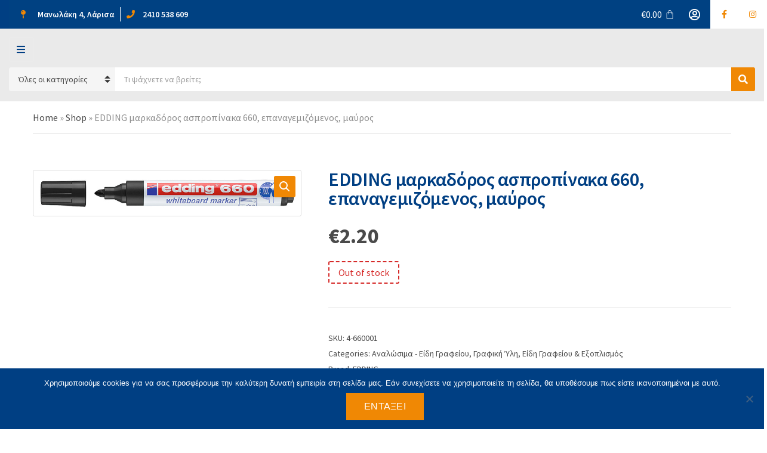

--- FILE ---
content_type: text/html; charset=UTF-8
request_url: https://officesolutions.gr/product/edding-%CE%BC%CE%B1%CF%81%CE%BA%CE%B1%CE%B4%CF%8C%CF%81%CE%BF%CF%82-%CE%B1%CF%83%CF%80%CF%81%CE%BF%CF%80%CE%AF%CE%BD%CE%B1%CE%BA%CE%B1-660-%CE%B5%CF%80%CE%B1%CE%BD%CE%B1%CE%B3%CE%B5%CE%BC%CE%B9-3/
body_size: 40746
content:
<!doctype html>
<html lang="el">
<head>
	<meta charset="UTF-8">
	<meta name="viewport" content="width=device-width, initial-scale=1">
	<meta name='robots' content='index, follow, max-image-preview:large, max-snippet:-1, max-video-preview:-1' />
	<style>img:is([sizes="auto" i], [sizes^="auto," i]) { contain-intrinsic-size: 3000px 1500px }</style>
	
	<!-- This site is optimized with the Yoast SEO plugin v22.8 - https://yoast.com/wordpress/plugins/seo/ -->
	<title>EDDING μαρκαδόρος ασπροπίνακα 660, επαναγεμιζόμενος, μαύρος - Office Solutions</title>
	<link rel="canonical" href="https://officesolutions.gr/product/edding-μαρκαδόρος-ασπροπίνακα-660-επαναγεμι-3/" />
	<meta property="og:locale" content="el_GR" />
	<meta property="og:type" content="article" />
	<meta property="og:title" content="EDDING μαρκαδόρος ασπροπίνακα 660, επαναγεμιζόμενος, μαύρος - Office Solutions" />
	<meta property="og:description" content="EDDING μαρκαδόρος ασπροπίνακα 660, επαναγεμιζόμενος, μαύρος Επαναγεμιζόμενος μαρκαδόρος για ασπροπίνακα, μαύρου χρώματος, με πάχος μύτης 1.5 &#8211; 3mm.Στεγνώνει γρήγορα και έχει ουδέτερη οσμή. Τεχνικά χαρακτηριστικάχρώμα: [&hellip;]" />
	<meta property="og:url" content="https://officesolutions.gr/product/edding-μαρκαδόρος-ασπροπίνακα-660-επαναγεμι-3/" />
	<meta property="og:site_name" content="Office Solutions" />
	<meta property="article:modified_time" content="2025-09-26T00:06:42+00:00" />
	<meta property="og:image" content="https://officesolutions.gr/wp-content/uploads/2024/02/4-660001-3.jpg" />
	<meta property="og:image:width" content="800" />
	<meta property="og:image:height" content="135" />
	<meta property="og:image:type" content="image/jpeg" />
	<meta name="twitter:card" content="summary_large_image" />
	<script type="application/ld+json" class="yoast-schema-graph">{"@context":"https://schema.org","@graph":[{"@type":"WebPage","@id":"https://officesolutions.gr/product/edding-%ce%bc%ce%b1%cf%81%ce%ba%ce%b1%ce%b4%cf%8c%cf%81%ce%bf%cf%82-%ce%b1%cf%83%cf%80%cf%81%ce%bf%cf%80%ce%af%ce%bd%ce%b1%ce%ba%ce%b1-660-%ce%b5%cf%80%ce%b1%ce%bd%ce%b1%ce%b3%ce%b5%ce%bc%ce%b9-3/","url":"https://officesolutions.gr/product/edding-%ce%bc%ce%b1%cf%81%ce%ba%ce%b1%ce%b4%cf%8c%cf%81%ce%bf%cf%82-%ce%b1%cf%83%cf%80%cf%81%ce%bf%cf%80%ce%af%ce%bd%ce%b1%ce%ba%ce%b1-660-%ce%b5%cf%80%ce%b1%ce%bd%ce%b1%ce%b3%ce%b5%ce%bc%ce%b9-3/","name":"EDDING μαρκαδόρος ασπροπίνακα 660, επαναγεμιζόμενος, μαύρος - Office Solutions","isPartOf":{"@id":"https://officesolutions.gr/#website"},"primaryImageOfPage":{"@id":"https://officesolutions.gr/product/edding-%ce%bc%ce%b1%cf%81%ce%ba%ce%b1%ce%b4%cf%8c%cf%81%ce%bf%cf%82-%ce%b1%cf%83%cf%80%cf%81%ce%bf%cf%80%ce%af%ce%bd%ce%b1%ce%ba%ce%b1-660-%ce%b5%cf%80%ce%b1%ce%bd%ce%b1%ce%b3%ce%b5%ce%bc%ce%b9-3/#primaryimage"},"image":{"@id":"https://officesolutions.gr/product/edding-%ce%bc%ce%b1%cf%81%ce%ba%ce%b1%ce%b4%cf%8c%cf%81%ce%bf%cf%82-%ce%b1%cf%83%cf%80%cf%81%ce%bf%cf%80%ce%af%ce%bd%ce%b1%ce%ba%ce%b1-660-%ce%b5%cf%80%ce%b1%ce%bd%ce%b1%ce%b3%ce%b5%ce%bc%ce%b9-3/#primaryimage"},"thumbnailUrl":"https://officesolutions.gr/wp-content/uploads/2024/02/4-660001.jpg","datePublished":"2025-09-26T00:06:40+00:00","dateModified":"2025-09-26T00:06:42+00:00","breadcrumb":{"@id":"https://officesolutions.gr/product/edding-%ce%bc%ce%b1%cf%81%ce%ba%ce%b1%ce%b4%cf%8c%cf%81%ce%bf%cf%82-%ce%b1%cf%83%cf%80%cf%81%ce%bf%cf%80%ce%af%ce%bd%ce%b1%ce%ba%ce%b1-660-%ce%b5%cf%80%ce%b1%ce%bd%ce%b1%ce%b3%ce%b5%ce%bc%ce%b9-3/#breadcrumb"},"inLanguage":"el","potentialAction":[{"@type":"ReadAction","target":["https://officesolutions.gr/product/edding-%ce%bc%ce%b1%cf%81%ce%ba%ce%b1%ce%b4%cf%8c%cf%81%ce%bf%cf%82-%ce%b1%cf%83%cf%80%cf%81%ce%bf%cf%80%ce%af%ce%bd%ce%b1%ce%ba%ce%b1-660-%ce%b5%cf%80%ce%b1%ce%bd%ce%b1%ce%b3%ce%b5%ce%bc%ce%b9-3/"]}]},{"@type":"ImageObject","inLanguage":"el","@id":"https://officesolutions.gr/product/edding-%ce%bc%ce%b1%cf%81%ce%ba%ce%b1%ce%b4%cf%8c%cf%81%ce%bf%cf%82-%ce%b1%cf%83%cf%80%cf%81%ce%bf%cf%80%ce%af%ce%bd%ce%b1%ce%ba%ce%b1-660-%ce%b5%cf%80%ce%b1%ce%bd%ce%b1%ce%b3%ce%b5%ce%bc%ce%b9-3/#primaryimage","url":"https://officesolutions.gr/wp-content/uploads/2024/02/4-660001.jpg","contentUrl":"https://officesolutions.gr/wp-content/uploads/2024/02/4-660001.jpg","width":800,"height":135},{"@type":"BreadcrumbList","@id":"https://officesolutions.gr/product/edding-%ce%bc%ce%b1%cf%81%ce%ba%ce%b1%ce%b4%cf%8c%cf%81%ce%bf%cf%82-%ce%b1%cf%83%cf%80%cf%81%ce%bf%cf%80%ce%af%ce%bd%ce%b1%ce%ba%ce%b1-660-%ce%b5%cf%80%ce%b1%ce%bd%ce%b1%ce%b3%ce%b5%ce%bc%ce%b9-3/#breadcrumb","itemListElement":[{"@type":"ListItem","position":1,"name":"Home","item":"https://officesolutions.gr/"},{"@type":"ListItem","position":2,"name":"Shop","item":"https://officesolutions.gr/shop/"},{"@type":"ListItem","position":3,"name":"EDDING μαρκαδόρος ασπροπίνακα 660, επαναγεμιζόμενος, μαύρος"}]},{"@type":"WebSite","@id":"https://officesolutions.gr/#website","url":"https://officesolutions.gr/","name":"Office Solutions","description":"Κινητά - Υπολογιστές - Service - Γραφική ύλη - Ταμειακές Μηχανές","publisher":{"@id":"https://officesolutions.gr/#organization"},"potentialAction":[{"@type":"SearchAction","target":{"@type":"EntryPoint","urlTemplate":"https://officesolutions.gr/?s={search_term_string}"},"query-input":"required name=search_term_string"}],"inLanguage":"el"},{"@type":"Organization","@id":"https://officesolutions.gr/#organization","name":"Office Solutions","url":"https://officesolutions.gr/","logo":{"@type":"ImageObject","inLanguage":"el","@id":"https://officesolutions.gr/#/schema/logo/image/","url":"https://officesolutions.gr/wp-content/uploads/2021/03/os-logo-horizontal.svg","contentUrl":"https://officesolutions.gr/wp-content/uploads/2021/03/os-logo-horizontal.svg","caption":"Office Solutions"},"image":{"@id":"https://officesolutions.gr/#/schema/logo/image/"}}]}</script>
	<!-- / Yoast SEO plugin. -->


<link rel='dns-prefetch' href='//stats.wp.com' />
<link rel='dns-prefetch' href='//fonts.googleapis.com' />
<link rel="alternate" type="application/rss+xml" title="Ροή RSS &raquo; Office Solutions" href="https://officesolutions.gr/feed/" />
<script>
window._wpemojiSettings = {"baseUrl":"https:\/\/s.w.org\/images\/core\/emoji\/16.0.1\/72x72\/","ext":".png","svgUrl":"https:\/\/s.w.org\/images\/core\/emoji\/16.0.1\/svg\/","svgExt":".svg","source":{"concatemoji":"https:\/\/officesolutions.gr\/wp-includes\/js\/wp-emoji-release.min.js?ver=6.8.3"}};
/*! This file is auto-generated */
!function(s,n){var o,i,e;function c(e){try{var t={supportTests:e,timestamp:(new Date).valueOf()};sessionStorage.setItem(o,JSON.stringify(t))}catch(e){}}function p(e,t,n){e.clearRect(0,0,e.canvas.width,e.canvas.height),e.fillText(t,0,0);var t=new Uint32Array(e.getImageData(0,0,e.canvas.width,e.canvas.height).data),a=(e.clearRect(0,0,e.canvas.width,e.canvas.height),e.fillText(n,0,0),new Uint32Array(e.getImageData(0,0,e.canvas.width,e.canvas.height).data));return t.every(function(e,t){return e===a[t]})}function u(e,t){e.clearRect(0,0,e.canvas.width,e.canvas.height),e.fillText(t,0,0);for(var n=e.getImageData(16,16,1,1),a=0;a<n.data.length;a++)if(0!==n.data[a])return!1;return!0}function f(e,t,n,a){switch(t){case"flag":return n(e,"\ud83c\udff3\ufe0f\u200d\u26a7\ufe0f","\ud83c\udff3\ufe0f\u200b\u26a7\ufe0f")?!1:!n(e,"\ud83c\udde8\ud83c\uddf6","\ud83c\udde8\u200b\ud83c\uddf6")&&!n(e,"\ud83c\udff4\udb40\udc67\udb40\udc62\udb40\udc65\udb40\udc6e\udb40\udc67\udb40\udc7f","\ud83c\udff4\u200b\udb40\udc67\u200b\udb40\udc62\u200b\udb40\udc65\u200b\udb40\udc6e\u200b\udb40\udc67\u200b\udb40\udc7f");case"emoji":return!a(e,"\ud83e\udedf")}return!1}function g(e,t,n,a){var r="undefined"!=typeof WorkerGlobalScope&&self instanceof WorkerGlobalScope?new OffscreenCanvas(300,150):s.createElement("canvas"),o=r.getContext("2d",{willReadFrequently:!0}),i=(o.textBaseline="top",o.font="600 32px Arial",{});return e.forEach(function(e){i[e]=t(o,e,n,a)}),i}function t(e){var t=s.createElement("script");t.src=e,t.defer=!0,s.head.appendChild(t)}"undefined"!=typeof Promise&&(o="wpEmojiSettingsSupports",i=["flag","emoji"],n.supports={everything:!0,everythingExceptFlag:!0},e=new Promise(function(e){s.addEventListener("DOMContentLoaded",e,{once:!0})}),new Promise(function(t){var n=function(){try{var e=JSON.parse(sessionStorage.getItem(o));if("object"==typeof e&&"number"==typeof e.timestamp&&(new Date).valueOf()<e.timestamp+604800&&"object"==typeof e.supportTests)return e.supportTests}catch(e){}return null}();if(!n){if("undefined"!=typeof Worker&&"undefined"!=typeof OffscreenCanvas&&"undefined"!=typeof URL&&URL.createObjectURL&&"undefined"!=typeof Blob)try{var e="postMessage("+g.toString()+"("+[JSON.stringify(i),f.toString(),p.toString(),u.toString()].join(",")+"));",a=new Blob([e],{type:"text/javascript"}),r=new Worker(URL.createObjectURL(a),{name:"wpTestEmojiSupports"});return void(r.onmessage=function(e){c(n=e.data),r.terminate(),t(n)})}catch(e){}c(n=g(i,f,p,u))}t(n)}).then(function(e){for(var t in e)n.supports[t]=e[t],n.supports.everything=n.supports.everything&&n.supports[t],"flag"!==t&&(n.supports.everythingExceptFlag=n.supports.everythingExceptFlag&&n.supports[t]);n.supports.everythingExceptFlag=n.supports.everythingExceptFlag&&!n.supports.flag,n.DOMReady=!1,n.readyCallback=function(){n.DOMReady=!0}}).then(function(){return e}).then(function(){var e;n.supports.everything||(n.readyCallback(),(e=n.source||{}).concatemoji?t(e.concatemoji):e.wpemoji&&e.twemoji&&(t(e.twemoji),t(e.wpemoji)))}))}((window,document),window._wpemojiSettings);
</script>
<link rel='stylesheet' id='bdt-uikit-css' href='https://officesolutions.gr/wp-content/plugins/bdthemes-element-pack/assets/css/bdt-uikit.css?ver=3.5.5' media='all' />
<link rel='stylesheet' id='element-pack-site-css' href='https://officesolutions.gr/wp-content/plugins/bdthemes-element-pack/assets/css/element-pack-site.css?ver=5.7.6' media='all' />
<style id='wp-emoji-styles-inline-css'>

	img.wp-smiley, img.emoji {
		display: inline !important;
		border: none !important;
		box-shadow: none !important;
		height: 1em !important;
		width: 1em !important;
		margin: 0 0.07em !important;
		vertical-align: -0.1em !important;
		background: none !important;
		padding: 0 !important;
	}
</style>
<link rel='stylesheet' id='wp-block-library-css' href='https://officesolutions.gr/wp-includes/css/dist/block-library/style.min.css?ver=6.8.3' media='all' />
<style id='classic-theme-styles-inline-css'>
/*! This file is auto-generated */
.wp-block-button__link{color:#fff;background-color:#32373c;border-radius:9999px;box-shadow:none;text-decoration:none;padding:calc(.667em + 2px) calc(1.333em + 2px);font-size:1.125em}.wp-block-file__button{background:#32373c;color:#fff;text-decoration:none}
</style>
<style id='global-styles-inline-css'>
:root{--wp--preset--aspect-ratio--square: 1;--wp--preset--aspect-ratio--4-3: 4/3;--wp--preset--aspect-ratio--3-4: 3/4;--wp--preset--aspect-ratio--3-2: 3/2;--wp--preset--aspect-ratio--2-3: 2/3;--wp--preset--aspect-ratio--16-9: 16/9;--wp--preset--aspect-ratio--9-16: 9/16;--wp--preset--color--black: #000000;--wp--preset--color--cyan-bluish-gray: #abb8c3;--wp--preset--color--white: #ffffff;--wp--preset--color--pale-pink: #f78da7;--wp--preset--color--vivid-red: #cf2e2e;--wp--preset--color--luminous-vivid-orange: #ff6900;--wp--preset--color--luminous-vivid-amber: #fcb900;--wp--preset--color--light-green-cyan: #7bdcb5;--wp--preset--color--vivid-green-cyan: #00d084;--wp--preset--color--pale-cyan-blue: #8ed1fc;--wp--preset--color--vivid-cyan-blue: #0693e3;--wp--preset--color--vivid-purple: #9b51e0;--wp--preset--color--theme-primary: #F08804;--wp--preset--color--theme-secondary: #00A8DE;--wp--preset--color--theme-tertiary: #212e3c;--wp--preset--color--theme-dark-gray: #4A4A4A;--wp--preset--color--theme-medium-gray: #8E8E8E;--wp--preset--color--theme-light-gray: #DDDDDD;--wp--preset--gradient--vivid-cyan-blue-to-vivid-purple: linear-gradient(135deg,rgba(6,147,227,1) 0%,rgb(155,81,224) 100%);--wp--preset--gradient--light-green-cyan-to-vivid-green-cyan: linear-gradient(135deg,rgb(122,220,180) 0%,rgb(0,208,130) 100%);--wp--preset--gradient--luminous-vivid-amber-to-luminous-vivid-orange: linear-gradient(135deg,rgba(252,185,0,1) 0%,rgba(255,105,0,1) 100%);--wp--preset--gradient--luminous-vivid-orange-to-vivid-red: linear-gradient(135deg,rgba(255,105,0,1) 0%,rgb(207,46,46) 100%);--wp--preset--gradient--very-light-gray-to-cyan-bluish-gray: linear-gradient(135deg,rgb(238,238,238) 0%,rgb(169,184,195) 100%);--wp--preset--gradient--cool-to-warm-spectrum: linear-gradient(135deg,rgb(74,234,220) 0%,rgb(151,120,209) 20%,rgb(207,42,186) 40%,rgb(238,44,130) 60%,rgb(251,105,98) 80%,rgb(254,248,76) 100%);--wp--preset--gradient--blush-light-purple: linear-gradient(135deg,rgb(255,206,236) 0%,rgb(152,150,240) 100%);--wp--preset--gradient--blush-bordeaux: linear-gradient(135deg,rgb(254,205,165) 0%,rgb(254,45,45) 50%,rgb(107,0,62) 100%);--wp--preset--gradient--luminous-dusk: linear-gradient(135deg,rgb(255,203,112) 0%,rgb(199,81,192) 50%,rgb(65,88,208) 100%);--wp--preset--gradient--pale-ocean: linear-gradient(135deg,rgb(255,245,203) 0%,rgb(182,227,212) 50%,rgb(51,167,181) 100%);--wp--preset--gradient--electric-grass: linear-gradient(135deg,rgb(202,248,128) 0%,rgb(113,206,126) 100%);--wp--preset--gradient--midnight: linear-gradient(135deg,rgb(2,3,129) 0%,rgb(40,116,252) 100%);--wp--preset--font-size--small: 13px;--wp--preset--font-size--medium: 20px;--wp--preset--font-size--large: 36px;--wp--preset--font-size--x-large: 42px;--wp--preset--spacing--20: 0.44rem;--wp--preset--spacing--30: 0.67rem;--wp--preset--spacing--40: 1rem;--wp--preset--spacing--50: 1.5rem;--wp--preset--spacing--60: 2.25rem;--wp--preset--spacing--70: 3.38rem;--wp--preset--spacing--80: 5.06rem;--wp--preset--shadow--natural: 6px 6px 9px rgba(0, 0, 0, 0.2);--wp--preset--shadow--deep: 12px 12px 50px rgba(0, 0, 0, 0.4);--wp--preset--shadow--sharp: 6px 6px 0px rgba(0, 0, 0, 0.2);--wp--preset--shadow--outlined: 6px 6px 0px -3px rgba(255, 255, 255, 1), 6px 6px rgba(0, 0, 0, 1);--wp--preset--shadow--crisp: 6px 6px 0px rgba(0, 0, 0, 1);}:where(.is-layout-flex){gap: 0.5em;}:where(.is-layout-grid){gap: 0.5em;}body .is-layout-flex{display: flex;}.is-layout-flex{flex-wrap: wrap;align-items: center;}.is-layout-flex > :is(*, div){margin: 0;}body .is-layout-grid{display: grid;}.is-layout-grid > :is(*, div){margin: 0;}:where(.wp-block-columns.is-layout-flex){gap: 2em;}:where(.wp-block-columns.is-layout-grid){gap: 2em;}:where(.wp-block-post-template.is-layout-flex){gap: 1.25em;}:where(.wp-block-post-template.is-layout-grid){gap: 1.25em;}.has-black-color{color: var(--wp--preset--color--black) !important;}.has-cyan-bluish-gray-color{color: var(--wp--preset--color--cyan-bluish-gray) !important;}.has-white-color{color: var(--wp--preset--color--white) !important;}.has-pale-pink-color{color: var(--wp--preset--color--pale-pink) !important;}.has-vivid-red-color{color: var(--wp--preset--color--vivid-red) !important;}.has-luminous-vivid-orange-color{color: var(--wp--preset--color--luminous-vivid-orange) !important;}.has-luminous-vivid-amber-color{color: var(--wp--preset--color--luminous-vivid-amber) !important;}.has-light-green-cyan-color{color: var(--wp--preset--color--light-green-cyan) !important;}.has-vivid-green-cyan-color{color: var(--wp--preset--color--vivid-green-cyan) !important;}.has-pale-cyan-blue-color{color: var(--wp--preset--color--pale-cyan-blue) !important;}.has-vivid-cyan-blue-color{color: var(--wp--preset--color--vivid-cyan-blue) !important;}.has-vivid-purple-color{color: var(--wp--preset--color--vivid-purple) !important;}.has-black-background-color{background-color: var(--wp--preset--color--black) !important;}.has-cyan-bluish-gray-background-color{background-color: var(--wp--preset--color--cyan-bluish-gray) !important;}.has-white-background-color{background-color: var(--wp--preset--color--white) !important;}.has-pale-pink-background-color{background-color: var(--wp--preset--color--pale-pink) !important;}.has-vivid-red-background-color{background-color: var(--wp--preset--color--vivid-red) !important;}.has-luminous-vivid-orange-background-color{background-color: var(--wp--preset--color--luminous-vivid-orange) !important;}.has-luminous-vivid-amber-background-color{background-color: var(--wp--preset--color--luminous-vivid-amber) !important;}.has-light-green-cyan-background-color{background-color: var(--wp--preset--color--light-green-cyan) !important;}.has-vivid-green-cyan-background-color{background-color: var(--wp--preset--color--vivid-green-cyan) !important;}.has-pale-cyan-blue-background-color{background-color: var(--wp--preset--color--pale-cyan-blue) !important;}.has-vivid-cyan-blue-background-color{background-color: var(--wp--preset--color--vivid-cyan-blue) !important;}.has-vivid-purple-background-color{background-color: var(--wp--preset--color--vivid-purple) !important;}.has-black-border-color{border-color: var(--wp--preset--color--black) !important;}.has-cyan-bluish-gray-border-color{border-color: var(--wp--preset--color--cyan-bluish-gray) !important;}.has-white-border-color{border-color: var(--wp--preset--color--white) !important;}.has-pale-pink-border-color{border-color: var(--wp--preset--color--pale-pink) !important;}.has-vivid-red-border-color{border-color: var(--wp--preset--color--vivid-red) !important;}.has-luminous-vivid-orange-border-color{border-color: var(--wp--preset--color--luminous-vivid-orange) !important;}.has-luminous-vivid-amber-border-color{border-color: var(--wp--preset--color--luminous-vivid-amber) !important;}.has-light-green-cyan-border-color{border-color: var(--wp--preset--color--light-green-cyan) !important;}.has-vivid-green-cyan-border-color{border-color: var(--wp--preset--color--vivid-green-cyan) !important;}.has-pale-cyan-blue-border-color{border-color: var(--wp--preset--color--pale-cyan-blue) !important;}.has-vivid-cyan-blue-border-color{border-color: var(--wp--preset--color--vivid-cyan-blue) !important;}.has-vivid-purple-border-color{border-color: var(--wp--preset--color--vivid-purple) !important;}.has-vivid-cyan-blue-to-vivid-purple-gradient-background{background: var(--wp--preset--gradient--vivid-cyan-blue-to-vivid-purple) !important;}.has-light-green-cyan-to-vivid-green-cyan-gradient-background{background: var(--wp--preset--gradient--light-green-cyan-to-vivid-green-cyan) !important;}.has-luminous-vivid-amber-to-luminous-vivid-orange-gradient-background{background: var(--wp--preset--gradient--luminous-vivid-amber-to-luminous-vivid-orange) !important;}.has-luminous-vivid-orange-to-vivid-red-gradient-background{background: var(--wp--preset--gradient--luminous-vivid-orange-to-vivid-red) !important;}.has-very-light-gray-to-cyan-bluish-gray-gradient-background{background: var(--wp--preset--gradient--very-light-gray-to-cyan-bluish-gray) !important;}.has-cool-to-warm-spectrum-gradient-background{background: var(--wp--preset--gradient--cool-to-warm-spectrum) !important;}.has-blush-light-purple-gradient-background{background: var(--wp--preset--gradient--blush-light-purple) !important;}.has-blush-bordeaux-gradient-background{background: var(--wp--preset--gradient--blush-bordeaux) !important;}.has-luminous-dusk-gradient-background{background: var(--wp--preset--gradient--luminous-dusk) !important;}.has-pale-ocean-gradient-background{background: var(--wp--preset--gradient--pale-ocean) !important;}.has-electric-grass-gradient-background{background: var(--wp--preset--gradient--electric-grass) !important;}.has-midnight-gradient-background{background: var(--wp--preset--gradient--midnight) !important;}.has-small-font-size{font-size: var(--wp--preset--font-size--small) !important;}.has-medium-font-size{font-size: var(--wp--preset--font-size--medium) !important;}.has-large-font-size{font-size: var(--wp--preset--font-size--large) !important;}.has-x-large-font-size{font-size: var(--wp--preset--font-size--x-large) !important;}
:where(.wp-block-post-template.is-layout-flex){gap: 1.25em;}:where(.wp-block-post-template.is-layout-grid){gap: 1.25em;}
:where(.wp-block-columns.is-layout-flex){gap: 2em;}:where(.wp-block-columns.is-layout-grid){gap: 2em;}
:root :where(.wp-block-pullquote){font-size: 1.5em;line-height: 1.6;}
</style>
<link rel='stylesheet' id='cookie-notice-front-css' href='https://officesolutions.gr/wp-content/plugins/cookie-notice/css/front.min.css?ver=2.5.8' media='all' />
<link rel='stylesheet' id='gutenbee-animations-css' href='https://officesolutions.gr/wp-content/plugins/gutenbee/build/gutenbee.animations.css?ver=2.17.4' media='all' />
<link rel='stylesheet' id='ignition-user-google-fonts-css' href='https://fonts.googleapis.com/css?family=Source+Sans+Pro%3A400%2C600%2C400i%2C700&#038;ver=3.3.0' media='all' />
<link rel='stylesheet' id='ignition-icons-css' href='https://officesolutions.gr/wp-content/plugins/ignition/inc/assets/vendor/ignition-icons/css/ignition-icons.min.css?ver=3.3.0' media='all' />
<link rel='stylesheet' id='ignition-style-css' href='https://officesolutions.gr/wp-content/plugins/ignition/inc/assets/css/style.min.css?ver=3.3.0' media='all' />
<link rel='stylesheet' id='ignition-woocommerce-css' href='https://officesolutions.gr/wp-content/plugins/ignition/inc/assets/css/woocommerce.min.css?ver=3.3.0' media='all' />
<link rel='stylesheet' id='ignition-maxslider-css' href='https://officesolutions.gr/wp-content/plugins/ignition/inc/assets/css/maxslider.min.css?ver=3.3.0' media='all' />
<link rel='stylesheet' id='ignition-elementor-css' href='https://officesolutions.gr/wp-content/plugins/ignition/inc/assets/css/elementor.min.css?ver=3.3.0' media='all' />
<link rel='stylesheet' id='sb-style-css' href='https://officesolutions.gr/wp-content/plugins/sb-woocommerce-infinite-scroll/assets/css/sbsa.css?ver=1.1' media='all' />
<link rel='stylesheet' id='sb-animate-style-css' href='https://officesolutions.gr/wp-content/plugins/sb-woocommerce-infinite-scroll/assets/css/animate.css?ver=1.1' media='all' />
<link rel='stylesheet' id='tbigr_style-css' href='https://officesolutions.gr/wp-content/plugins/tbicreditgr/includes/../css/tbi_style.css?ver=1.3.4' media='all' />
<link rel='stylesheet' id='tbigr_product_styles-css' href='https://officesolutions.gr/wp-content/plugins/tbicreditgr/includes/../css/tbigr_product.css?ver=1.3.4' media='all' />
<link rel='stylesheet' id='photoswipe-css' href='https://officesolutions.gr/wp-content/plugins/woocommerce/assets/css/photoswipe/photoswipe.min.css?ver=8.5.2' media='all' />
<link rel='stylesheet' id='photoswipe-default-skin-css' href='https://officesolutions.gr/wp-content/plugins/woocommerce/assets/css/photoswipe/default-skin/default-skin.min.css?ver=8.5.2' media='all' />
<style id='woocommerce-inline-inline-css'>
.woocommerce form .form-row .required { visibility: visible; }
</style>
<link rel='stylesheet' id='brands-styles-css' href='https://officesolutions.gr/wp-content/plugins/woocommerce-brands/assets/css/style.css?ver=6.8.3' media='all' />
<link rel='stylesheet' id='slick-css' href='https://officesolutions.gr/wp-content/plugins/maxslider/assets/vendor/slick/slick.css?ver=1.6.0' media='all' />
<link rel='stylesheet' id='maxslider-css' href='https://officesolutions.gr/wp-content/plugins/maxslider/assets/css/maxslider.css?ver=1.2.3' media='all' />
<link rel='stylesheet' id='ignition-nozama-style-css' href='https://officesolutions.gr/wp-content/themes/ignition-nozama/style.min.css?ver=1.4.2' media='all' />
<link rel='stylesheet' id='ignition-nozama-woocommerce-css' href='https://officesolutions.gr/wp-content/themes/ignition-nozama/inc/assets/css/woocommerce.min.css?ver=1.4.2' media='all' />
<link rel='stylesheet' id='ignition-nozama-maxslider-css' href='https://officesolutions.gr/wp-content/themes/ignition-nozama/inc/assets/css/maxslider.min.css?ver=1.4.2' media='all' />
<style id='ignition-nozama-generated-styles-inline-css'>
:root { --ignition-body-background-color: #ffffff; --ignition-primary-color: #f08804; --ignition-secondary-color: #003f83; --ignition-text-color: #4a4a4a; --ignition-secondary-text-color: #8e8e8e; --ignition-headings-color: #003f83; --ignition-border-color: #dddddd; --ignition-forms-background-color: #ffffff; --ignition-forms-border-color: #cccccc; --ignition-forms-text-color: #373737; --ignition-buttons-background-color: #f08804; --ignition-buttons-text-color: #ffffff; --ignition-buttons-border-color: #f08804; --ignition-primary-font-family: Source Sans Pro; --ignition-secondary-font-family: Source Sans Pro; --ignition-top-bar-background-color: #003f83; --ignition-top-bar-text-color: #ffffff; --ignition-top-bar-border-color: rgba(255, 255, 255, 0); --ignition-top-bar-transparent-text-color: #ffffff; --ignition-top-bar-transparent-border-color: rgba(255, 255, 255, 0.1); --ignition-header-background-color: #eaeaea; --ignition-header-text-color: #003f83; --ignition-header-border-color: rgba(255, 255, 255, 0.1); --ignition-header-submenu-background-color: #ffffff; --ignition-header-submenu-text-color: #4a4a4a; --ignition-header-transparent-text-color: #ffffff; --ignition-header-transparent-border-color: rgba(255, 255, 255, 0.2); --ignition-header-transparent-submenu-bg-color: #ffffff; --ignition-header-transparent-submenu-text-color: #4a4a4a; --ignition-header-sticky-background-color: #212e3c; --ignition-header-sticky-text-color: #ffffff; --ignition-header-sticky-border-color: rgba(255, 255, 255, 0.1); --ignition-header-sticky-submenu-background-color: #ffffff; --ignition-header-sticky-submenu-text-color: #4a4a4a; --ignition-mobile-nav-background-color: #212e3c; --ignition-mobile-nav-text-color: #ffffff; --ignition-mobile-nav-border-color: rgba(255, 255, 255, 0.1); --ignition-hero-background-color: #212e3c; --ignition-hero-overlay-background-color: rgba(57, 78, 100, 0.46); --ignition-hero-primary-text-color: #ffffff; --ignition-hero-secondary-text-color: #ffffff; --ignition-footer-background-color: #003f83; --ignition-footer-border-color: rgba(255, 255, 255, 0.1); --ignition-footer-title-color: #ffffff; --ignition-footer-text-color: #ffffff; --ignition-footer-credits-background-color: #283848; --ignition-footer-credits-text-color: #ffffff; --ignition-footer-credits-link-color: #ffffff; --ignition-footer-credits-border-color: rgba(255, 255, 255, 0.1); } @media (min-width: calc(1320px + 60px)) { .container, .theme-grid > .wp-block-gutenbee-container-inner, .alignwide .maxslider-slide-content, .alignfull .maxslider-slide-content { width: 1320px; max-width: 100%; } [class*="-template-fullwidth-narrow"] .alignwide { width: calc(1320px - 30px); } .theme-grid > .wp-block-gutenbee-container-inner { padding-left: 15px; padding-right: 15px; } } html { font-size: 16px; } body { font-family: "Source Sans Pro", sans-serif; font-weight: 400; font-size: 16px; line-height: 1.5; text-transform: none; letter-spacing: 0em; } h1, h2, h3, h4, h5, h6, .widget-title, .mobile-nav-trigger, .btn, .button, .gutenbee-block-button-link, .wp-block-button__link, .ci-item-filter, input[type="submit"], input[type="reset"], button[type="submit"], li.wc-block-grid__product .wc-block-grid__product-onsale, li.wc-block-grid__product .wc-block-grid__product-price, li.wc-block-grid__product .wc-block-grid__product-price .wc-block-grid__product-price__value, .entry-item-product .price, li.product .price, .product_list_widget .woocommerce-Price-amount, .widget_shopping_cart_content .woocommerce-Price-amount, .onsale, .ignition-slideshow .maxslider-slide-title { font-family: "Source Sans Pro", sans-serif; font-weight: 600; } .navigation-main { font-family: "Source Sans Pro", sans-serif; font-weight: 400; font-size: 16px; line-height: 1.25; text-transform: none; letter-spacing: 0em; } .page-hero-title, .page-title { font-family: "Source Sans Pro", sans-serif; font-weight: 600; } h1,.page-hero-title,.page-title { font-size: 28px; line-height: 1.15; text-transform: none; letter-spacing: -0.01em; } h2, .wc-block-grid__product-title { font-size: 26px; line-height: 1.15; text-transform: none; letter-spacing: -0.01em; } h3 { font-size: 24px; line-height: 1.2; text-transform: none; letter-spacing: -0.01em; } h4 { font-size: 22px; line-height: 1.25; text-transform: none; letter-spacing: -0.01em; } h5 { font-size: 18px; line-height: 1.25; text-transform: none; letter-spacing: -0.01em; } h6 { font-size: 16px; line-height: 1.32; text-transform: none; letter-spacing: -0.01em; } .widget-title { font-size: 18px; line-height: 1.2; text-transform: none; letter-spacing: -0.01em; } .widget { font-size: 16px; line-height: 1.5; text-transform: none; letter-spacing: 0em; } .btn, .button, .gutenbee-block-button-link, .wp-block-button__link, .comment-reply-link, .ci-item-filter, .maxslider-slide .maxslider-btn, .added_to_cart, input[type="submit"], input[type="reset"], button[type="submit"] { font-family: "Source Sans Pro", sans-serif; font-weight: 600; font-size: 16px; line-height: 1.25; text-transform: none; letter-spacing: 0em; } @media (max-width: 1450px) { #mobilemenu { display: block; } .head-content-slot-mobile-nav { display: inline-block; } .nav { display: none; } .head-mast-inner { flex-wrap: wrap; margin: 0; padding: 15px 0; justify-content: space-between; } .head-mast-inner .head-content-slot { margin: 0; } .head-mast-inner .head-content-slot-end { margin-left: auto; } .rtl .head-mast-inner .head-content-slot-end { margin-left: 0; margin-right: auto; } .head-mast-inner .head-content-slot-end .head-content-slot-item { margin-left: 5px; } .rtl .head-mast-inner .head-content-slot-end .head-content-slot-item { margin-left: 0; margin-right: 5px; } .site-branding { margin: 0 15px 0 0; width: auto; max-width: 140px; flex: none; } .rtl .site-branding { margin: 0 0 0 15px; } .site-logo { font-size: 26px; } .site-tagline { display: none; } .head-mast-inner .head-content-slot-search-contact-bar { width: 100%; flex: none; order: 10; margin-top: 10px; } .head-mast-inner .head-content-slot-item { margin: 0; } .header-mini-cart-trigger .amount { display: none; } .head-mast-navigation-sticky-container { display: none; } } @media (min-width: 992px) { .page-hero { height: 300px; } } @media (min-width: 576px) and (max-width: 991px) { .page-hero { height: 300px; } } @media (max-width: 575px) { .page-hero { height: 300px; } } 
</style>
<script src="https://officesolutions.gr/wp-includes/js/dist/hooks.min.js?ver=4d63a3d491d11ffd8ac6" id="wp-hooks-js"></script>
<script src="https://stats.wp.com/w.js?ver=202545" id="woo-tracks-js"></script>
<script id="cookie-notice-front-js-before">
var cnArgs = {"ajaxUrl":"https:\/\/officesolutions.gr\/wp-admin\/admin-ajax.php","nonce":"cbd3ca374b","hideEffect":"slide","position":"bottom","onScroll":false,"onScrollOffset":100,"onClick":false,"cookieName":"cookie_notice_accepted","cookieTime":2592000,"cookieTimeRejected":2592000,"globalCookie":false,"redirection":false,"cache":false,"revokeCookies":false,"revokeCookiesOpt":"automatic"};
</script>
<script src="https://officesolutions.gr/wp-content/plugins/cookie-notice/js/front.min.js?ver=2.5.8" id="cookie-notice-front-js"></script>
<script src="https://officesolutions.gr/wp-includes/js/jquery/jquery.min.js?ver=3.7.1" id="jquery-core-js"></script>
<script src="https://officesolutions.gr/wp-includes/js/jquery/jquery-migrate.min.js?ver=3.4.1" id="jquery-migrate-js"></script>
<script id="equal-height-columns-js-extra">
var equalHeightColumnElements = {"element-groups":{"1":{"selector":".products.columns-4.mobile-columns-2 .woocommerce-LoopProduct-link.woocommerce-loop-product__link","breakpoint":768},"2":{"selector":"body.home .wc-block-grid__product-image","breakpoint":768},"3":{"selector":"body.home .wc-block-grid__product-title","breakpoint":768},"4":{"selector":"body.home .slick-track .entry-item-thumb","breakpoint":768},"5":{"selector":"body.home .slick-track .woocommerce-loop-product__title","breakpoint":768}}};
</script>
<script src="https://officesolutions.gr/wp-content/plugins/equal-height-columns/public/js/equal-height-columns-public.js?ver=1.1.2" id="equal-height-columns-js"></script>
<script src="https://officesolutions.gr/wp-content/plugins/tbicreditgr/includes/../js/tbicredit.js?ver=1.3.4" id="tbigr_credit-js"></script>
<script src="https://officesolutions.gr/wp-content/plugins/woocommerce/assets/js/jquery-blockui/jquery.blockUI.min.js?ver=2.7.0-wc.8.5.2" id="jquery-blockui-js" defer data-wp-strategy="defer"></script>
<script id="wc-add-to-cart-js-extra">
var wc_add_to_cart_params = {"ajax_url":"\/wp-admin\/admin-ajax.php","wc_ajax_url":"\/?wc-ajax=%%endpoint%%","i18n_view_cart":"View cart","cart_url":"https:\/\/officesolutions.gr\/cart\/","is_cart":"","cart_redirect_after_add":"no"};
</script>
<script src="https://officesolutions.gr/wp-content/plugins/woocommerce/assets/js/frontend/add-to-cart.min.js?ver=8.5.2" id="wc-add-to-cart-js" defer data-wp-strategy="defer"></script>
<script src="https://officesolutions.gr/wp-content/plugins/woocommerce/assets/js/zoom/jquery.zoom.min.js?ver=1.7.21-wc.8.5.2" id="zoom-js" defer data-wp-strategy="defer"></script>
<script src="https://officesolutions.gr/wp-content/plugins/woocommerce/assets/js/flexslider/jquery.flexslider.min.js?ver=2.7.2-wc.8.5.2" id="flexslider-js" defer data-wp-strategy="defer"></script>
<script src="https://officesolutions.gr/wp-content/plugins/woocommerce/assets/js/photoswipe/photoswipe.min.js?ver=4.1.1-wc.8.5.2" id="photoswipe-js" defer data-wp-strategy="defer"></script>
<script src="https://officesolutions.gr/wp-content/plugins/woocommerce/assets/js/photoswipe/photoswipe-ui-default.min.js?ver=4.1.1-wc.8.5.2" id="photoswipe-ui-default-js" defer data-wp-strategy="defer"></script>
<script id="wc-single-product-js-extra">
var wc_single_product_params = {"i18n_required_rating_text":"Please select a rating","review_rating_required":"yes","flexslider":{"rtl":false,"animation":"slide","smoothHeight":true,"directionNav":false,"controlNav":"thumbnails","slideshow":false,"animationSpeed":500,"animationLoop":false,"allowOneSlide":false},"zoom_enabled":"1","zoom_options":[],"photoswipe_enabled":"1","photoswipe_options":{"shareEl":false,"closeOnScroll":false,"history":false,"hideAnimationDuration":0,"showAnimationDuration":0},"flexslider_enabled":"1"};
</script>
<script src="https://officesolutions.gr/wp-content/plugins/woocommerce/assets/js/frontend/single-product.min.js?ver=8.5.2" id="wc-single-product-js" defer data-wp-strategy="defer"></script>
<script src="https://officesolutions.gr/wp-content/plugins/woocommerce/assets/js/js-cookie/js.cookie.min.js?ver=2.1.4-wc.8.5.2" id="js-cookie-js" defer data-wp-strategy="defer"></script>
<script id="woocommerce-js-extra">
var woocommerce_params = {"ajax_url":"\/wp-admin\/admin-ajax.php","wc_ajax_url":"\/?wc-ajax=%%endpoint%%"};
</script>
<script src="https://officesolutions.gr/wp-content/plugins/woocommerce/assets/js/frontend/woocommerce.min.js?ver=8.5.2" id="woocommerce-js" defer data-wp-strategy="defer"></script>
<script id="kk-script-js-extra">
var fetchCartItems = {"ajax_url":"https:\/\/officesolutions.gr\/wp-admin\/admin-ajax.php","action":"kk_wc_fetchcartitems","nonce":"d87ca4d9a5","currency":"EUR"};
</script>
<script src="https://officesolutions.gr/wp-content/plugins/kliken-marketing-for-google/assets/kk-script.js?ver=6.8.3" id="kk-script-js"></script>
<link rel="https://api.w.org/" href="https://officesolutions.gr/wp-json/" /><link rel="alternate" title="JSON" type="application/json" href="https://officesolutions.gr/wp-json/wp/v2/product/211776" /><link rel="EditURI" type="application/rsd+xml" title="RSD" href="https://officesolutions.gr/xmlrpc.php?rsd" />
<meta name="generator" content="WordPress 6.8.3" />
<meta name="generator" content="WooCommerce 8.5.2" />
<link rel='shortlink' href='https://officesolutions.gr/?p=211776' />
<link rel="alternate" title="oEmbed (JSON)" type="application/json+oembed" href="https://officesolutions.gr/wp-json/oembed/1.0/embed?url=https%3A%2F%2Fofficesolutions.gr%2Fproduct%2Fedding-%25ce%25bc%25ce%25b1%25cf%2581%25ce%25ba%25ce%25b1%25ce%25b4%25cf%258c%25cf%2581%25ce%25bf%25cf%2582-%25ce%25b1%25cf%2583%25cf%2580%25cf%2581%25ce%25bf%25cf%2580%25ce%25af%25ce%25bd%25ce%25b1%25ce%25ba%25ce%25b1-660-%25ce%25b5%25cf%2580%25ce%25b1%25ce%25bd%25ce%25b1%25ce%25b3%25ce%25b5%25ce%25bc%25ce%25b9-3%2F" />
<link rel="alternate" title="oEmbed (XML)" type="text/xml+oembed" href="https://officesolutions.gr/wp-json/oembed/1.0/embed?url=https%3A%2F%2Fofficesolutions.gr%2Fproduct%2Fedding-%25ce%25bc%25ce%25b1%25cf%2581%25ce%25ba%25ce%25b1%25ce%25b4%25cf%258c%25cf%2581%25ce%25bf%25cf%2582-%25ce%25b1%25cf%2583%25cf%2580%25cf%2581%25ce%25bf%25cf%2580%25ce%25af%25ce%25bd%25ce%25b1%25ce%25ba%25ce%25b1-660-%25ce%25b5%25cf%2580%25ce%25b1%25ce%25bd%25ce%25b1%25ce%25b3%25ce%25b5%25ce%25bc%25ce%25b9-3%2F&#038;format=xml" />
	<noscript><style>.woocommerce-product-gallery{ opacity: 1 !important; }</style></noscript>
	<meta name="generator" content="Elementor 3.18.3; features: e_dom_optimization, e_optimized_assets_loading, additional_custom_breakpoints, block_editor_assets_optimize, e_image_loading_optimization; settings: css_print_method-external, google_font-enabled, font_display-auto">
		<style id="wp-custom-css">
			/* menu */
ul.navigation-main > li.menu-item-has-children > a:after {
	display: none;
}

/*Buttons*/
.menu_blue_btn > a {
	background-color: #F08804;
    color: #FFFFFF !important;
    border-radius: 3px;
    padding: 6px !important;
    text-transform: uppercase;
}

.menu_blue_btn:hover > a {
	background-color: #003F83 ;
    color: #FFFFFF !important;
}

.price_slider_amount button,
#cn-accept-cookie,
.maxslider-btn,
a.add_to_cart_button {
    border: 0px !important;
    border-radius: 0px !important;
	text-transform: uppercase  !important;
	padding: 15px 30px!important;
	font-size:16px !important;
	background-color: #F08804 !important;
}

body.archive a.add_to_cart_button {
	margin:10px !important;
    font-size: 13px !important;
}

a.gutenbee-block-button-link:focus,
a.gutenbee-block-button-link:hover,
a.maxslider-btn:focus,
a.maxslider-btn:hover,
a.add_to_cart_button:focus,
a.add_to_cart_button:hover,
input[type=submit]:focus,
input[type=submit]:hover,
button[type=submit]:focus,
button[type=submit]:hover,
a.wp-block-gutenbee-banner-link:focus + .wp-block-gutenbee-banner-inner .gutenbee-block-button-link,
a.wp-block-gutenbee-banner-link:hover + .wp-block-gutenbee-banner-inner .gutenbee-block-button-link{
	background-color: #003F83 !important;
	border-color: #003F83 !important;
}

#menu-item-16703 a:hover{
	background-color: #f08804;
}

.category-search-results-item.error p{
	color: #003f83;
}
li.category-search-results-item {
	border-bottom: 1px solid #f0f0f1;
}
li.category-search-results-item:last-child {
	border-bottom: none;
}
    

.products.columns-4.mobile-columns-2 .entry-item-thumb img {
	  max-height: 180px !important;
    width: auto !important;
}


#wpcf7-f225-o1 { position: relative; }

#wpcf7-f225-o1 input[type="submit"] {
	position: absolute;
	right: 0;
	top: 0;
}

#wpcf7-f225-o1 .wpcf7-form-control-wrap {	margin: 0;}

#wpcf7-f225-o1 p { margin:0; }
div.wpcf7 .ajax-loader { display: none; }

/*side menu*/
.widget_product_categories .cat-item > .children{
	background-color:#e8ebf4 !important;
		margin:0px;
}
.widget_product_categories .cat-item > .children > .cat-item > .children{
	background-color:#d2d7e9 !important;
}

.widget_product_categories .cat-item > .children a{
	padding-left:15px;
}
.widget_product_categories .cat-item > .children > .cat-item > .children a{
	padding-left:30px;
}

/*New menu*/
#nav_menu-7 .menu-item ul{
	display:none;
}

#nav_menu-7 .current-menu-item{
	font-weight:bold;
}

#nav_menu-7 .current-menu-item > ul,
#nav_menu-7 .current-menu-parent > ul{
	display:block;
		background-color:#e8ebf4 !important;
		margin:0px !important;
	font-weight: initial;
}

#nav_menu-7 .menu-item.current-menu-item ul a,
#nav_menu-7 .menu-item.current-menu-parent ul a{
	padding-left:15px !important;
}

#nav_menu-7 .menu-item.current-menu-item ul.sub-menu ul.sub-menu,
#nav_menu-7 .menu-item.current-menu-parent ul.sub-menu ul.sub-menu{
	
		background-color:#d2d7e9 !important;
		
}

#nav_menu-7 .menu-item.current-menu-item ul.sub-menu ul.sub-menu a,
#nav_menu-7 .menu-item.current-menu-parent ul.sub-menu ul.sub-menu a{
	padding-left:30px !important;
}


/*Top Header elementor*/
.head-content-slot-center,
.head-content-slot-end{
	display:none;
}
.head-content-slot-item{
	width: 100%;
}
.head-intro{
	border:0px !important;
}

.head-intro-inner {
    padding: 0px !important;
}

@media (max-width: 991px){
	.site-branding {
			width: 140px !important;
	}
	
	.head-intro{
		  display:none !important;
	}
}
		</style>
		</head>
<body data-rsssl=1 class="wp-singular product-template-default single single-product postid-211776 wp-custom-logo wp-embed-responsive wp-theme-ignition-nozama theme-ignition-nozama cookies-not-set ignition-header-type-normal ignition-page-title-bg-off ignition-page-title-normal-off ignition-page-title-subtitle-off ignition-page-breadcrumb-on ignition-site-layout-content_sidebar ignition-side-mode-site-layout-boxed ignition-top-bar-visible-on ignition-header-menu-layout-full_right ignition-header-fullwidth-on ignition-header-sticky-off ignition-header-sticky-type-off ignition-mobile-nav-slide-right-off ignition-page-title-horz-align-left ignition-blog-layout-content_sidebar ignition-blog-posts-layout-1col-horz ignition-footer-visible-on ignition-site-title-off ignition-site-description-off ignition-no-main-padding-off woocommerce woocommerce-page woocommerce-no-js ignition-shop-layout-sidebar_content elementor-default elementor-kit-11">
<div><a class="skip-link sr-only sr-only-focusable" href="#site-content">Skip to the content</a></div>
	
	<div class="page-wrap">

		
<header class="header header-fullwidth sticky-off header-theme header-normal"
		data-mobile-breakpoint="1450"
>

		<div class="head-intro ">
		<div class="container">
			<div class="row">
				<div class="col-12">
					<div class="head-intro-inner">
													<div class="head-content-slot">
								<div class="head-content-slot-item"><div data-elementor-type="header" data-elementor-id="18739" class="elementor elementor-18739" data-elementor-post-type="elementor_library">
								<section class="elementor-section elementor-top-section elementor-element elementor-element-210717ec elementor-section-height-min-height elementor-section-content-middle elementor-section-full_width elementor-section-height-default elementor-section-items-middle" data-id="210717ec" data-element_type="section" data-settings="{&quot;background_background&quot;:&quot;classic&quot;}">
						<div class="elementor-container elementor-column-gap-no">
					<div class="elementor-column elementor-col-50 elementor-top-column elementor-element elementor-element-7ace977f" data-id="7ace977f" data-element_type="column">
			<div class="elementor-widget-wrap elementor-element-populated">
								<div class="elementor-element elementor-element-6a2c03b5 elementor-icon-list--layout-inline elementor-mobile-align-center elementor-hidden-phone elementor-list-item-link-full_width elementor-widget elementor-widget-icon-list" data-id="6a2c03b5" data-element_type="widget" data-widget_type="icon-list.default">
				<div class="elementor-widget-container">
					<ul class="elementor-icon-list-items elementor-inline-items">
							<li class="elementor-icon-list-item elementor-inline-item">
											<span class="elementor-icon-list-icon">
							<i aria-hidden="true" class="fas fa-map-pin"></i>						</span>
										<span class="elementor-icon-list-text">Μανωλάκη 4, Λάρισα</span>
									</li>
								<li class="elementor-icon-list-item elementor-inline-item">
											<span class="elementor-icon-list-icon">
							<i aria-hidden="true" class="fas fa-phone"></i>						</span>
										<span class="elementor-icon-list-text">2410 538 609</span>
									</li>
						</ul>
				</div>
				</div>
					</div>
		</div>
				<div class="elementor-column elementor-col-50 elementor-top-column elementor-element elementor-element-16890db" data-id="16890db" data-element_type="column">
			<div class="elementor-widget-wrap elementor-element-populated">
								<div class="elementor-element elementor-element-44f6710 toggle-icon--bag-light elementor-menu-cart--empty-indicator-hide elementor-widget__width-auto elementor-menu-cart--items-indicator-bubble elementor-menu-cart--show-subtotal-yes elementor-menu-cart--cart-type-side-cart elementor-menu-cart--show-remove-button-yes elementor-widget elementor-widget-woocommerce-menu-cart" data-id="44f6710" data-element_type="widget" data-settings="{&quot;cart_type&quot;:&quot;side-cart&quot;,&quot;open_cart&quot;:&quot;click&quot;,&quot;automatically_open_cart&quot;:&quot;no&quot;}" data-widget_type="woocommerce-menu-cart.default">
				<div class="elementor-widget-container">
					<div class="elementor-menu-cart__wrapper">
							<div class="elementor-menu-cart__toggle_wrapper">
					<div class="elementor-menu-cart__container elementor-lightbox" aria-hidden="true">
						<div class="elementor-menu-cart__main" aria-hidden="true">
									<div class="elementor-menu-cart__close-button">
					</div>
									<div class="widget_shopping_cart_content">
															</div>
						</div>
					</div>
							<div class="elementor-menu-cart__toggle elementor-button-wrapper">
			<a id="elementor-menu-cart__toggle_button" href="#" class="elementor-menu-cart__toggle_button elementor-button elementor-size-sm" aria-expanded="false">
				<span class="elementor-button-text"><span class="woocommerce-Price-amount amount"><span class="woocommerce-Price-currencySymbol">&euro;</span>0.00</span></span>
				<span class="elementor-button-icon">
					<span class="elementor-button-icon-qty" data-counter="0">0</span>
					<i class="eicon-bag-light"></i>					<span class="elementor-screen-only">Cart</span>
				</span>
			</a>
		</div>
						</div>
					</div> <!-- close elementor-menu-cart__wrapper -->
				</div>
				</div>
				<div class="elementor-element elementor-element-cc689b1 elementor-widget__width-auto elementor-view-default elementor-widget elementor-widget-icon" data-id="cc689b1" data-element_type="widget" data-widget_type="icon.default">
				<div class="elementor-widget-container">
					<div class="elementor-icon-wrapper">
			<a class="elementor-icon" href="https://officesolutions.gr/my-account/">
			<i aria-hidden="true" class="far fa-user-circle"></i>			</a>
		</div>
				</div>
				</div>
				<div class="elementor-element elementor-element-7f13bdc elementor-shape-square e-grid-align-mobile-center elementor-widget__width-auto elementor-hidden-tablet elementor-hidden-phone elementor-grid-0 elementor-widget elementor-widget-global elementor-global-51592 elementor-widget-social-icons" data-id="7f13bdc" data-element_type="widget" data-widget_type="social-icons.default">
				<div class="elementor-widget-container">
					<div class="elementor-social-icons-wrapper elementor-grid">
							<span class="elementor-grid-item">
					<a class="elementor-icon elementor-social-icon elementor-social-icon-facebook-f elementor-repeater-item-5646027" href="https://www.facebook.com/%CE%A0%CE%B1%CF%85%CE%BB%CE%B9%CE%B4%CE%B7%CF%82-Office-Solutions-1614294008826478" target="_blank">
						<span class="elementor-screen-only">Facebook-f</span>
						<i class="fab fa-facebook-f"></i>					</a>
				</span>
							<span class="elementor-grid-item">
					<a class="elementor-icon elementor-social-icon elementor-social-icon-instagram elementor-repeater-item-7c2bcc0" href="https://www.instagram.com/officesolutions.gr_pavlidis" target="_blank">
						<span class="elementor-screen-only">Instagram</span>
						<i class="fab fa-instagram"></i>					</a>
				</span>
					</div>
				</div>
				</div>
					</div>
		</div>
							</div>
		</section>
						</div></div>							</div>
						
													<div class="head-content-slot head-content-slot-center">
								<div class="head-content-slot-item">Τηλεφωνικές Παραγγελίες: 2410 538 609</div>							</div>
						
													<div class="head-content-slot head-content-slot-end">
								<div class="head-content-slot-item"><div data-elementor-type="section" data-elementor-id="17395" class="elementor elementor-17395" data-elementor-post-type="elementor_library">
								<section class="elementor-section elementor-top-section elementor-element elementor-element-64d1011 elementor-section-boxed elementor-section-height-default elementor-section-height-default" data-id="64d1011" data-element_type="section">
						<div class="elementor-container elementor-column-gap-default">
					<div class="elementor-column elementor-col-100 elementor-top-column elementor-element elementor-element-71ef74a" data-id="71ef74a" data-element_type="column">
			<div class="elementor-widget-wrap elementor-element-populated">
								<div class="elementor-element elementor-element-4fcd42b e-grid-align-left elementor-widget__width-auto elementor-shape-circle elementor-grid-0 elementor-widget elementor-widget-social-icons" data-id="4fcd42b" data-element_type="widget" data-widget_type="social-icons.default">
				<div class="elementor-widget-container">
					<div class="elementor-social-icons-wrapper elementor-grid">
							<span class="elementor-grid-item">
					<a class="elementor-icon elementor-social-icon elementor-social-icon-facebook elementor-repeater-item-a63c7f3" href="https://www.facebook.com/%CE%A0%CE%B1%CF%85%CE%BB%CE%B9%CE%B4%CE%B7%CF%82-Office-Solutions-1614294008826478" target="_blank">
						<span class="elementor-screen-only">Facebook</span>
						<i class="fab fa-facebook"></i>					</a>
				</span>
							<span class="elementor-grid-item">
					<a class="elementor-icon elementor-social-icon elementor-social-icon-instagram elementor-repeater-item-21c62c8" href="https://www.instagram.com/pavlidis_office_solutions/" target="_blank">
						<span class="elementor-screen-only">Instagram</span>
						<i class="fab fa-instagram"></i>					</a>
				</span>
					</div>
				</div>
				</div>
					</div>
		</div>
							</div>
		</section>
						</div></div>							</div>
											</div>
				</div>
			</div>
		</div>
	</div>

	<div class="head-mast">

		
		<div class="container">
			<div class="row">
				<div class="col-12">
					<div class="head-mast-inner">
						<div class="head-content-slot-mobile-nav">
							
<a href="#mobilemenu" class="mobile-nav-trigger">
	<span class="ignition-icons ignition-icons-bars"></span>
	<span class="sr-only">
		Μενού	</span>
</a>
						</div>

						
<div class="site-branding">
	<div class="site-logo"><a href="https://officesolutions.gr/" class="custom-logo-link" rel="home"><img src="https://officesolutions.gr/wp-content/uploads/2021/03/os-logo-horizontal.svg" class="custom-logo" alt="Office Solutions" decoding="async" /></a></div></div>

						<div class="head-content-slot head-content-slot-search-contact-bar ">
							<div class="head-content-slot-item-search">
									<div class="head-search-form-wrap">
		<form class="category-search-form form-ajax-enabled" action="https://officesolutions.gr/" method="get">
			<label for="category-search-name" class="sr-only" >
				Όνομα κατηγορίας			</label>

			<select  name='product_cat' id='category-search-name' class='category-search-select'>
	<option value=''>Όλες οι κατηγορίες</option>
	<option class="level-0" value="uncategory">uncategory</option>
	<option class="level-0" value="%cf%80%ce%b5%cf%81%ce%b9%cf%86%ce%b5%cf%81%ce%b5%ce%b9%ce%b1%ce%ba%ce%ac">Περιφερειακά</option>
	<option class="level-1" value="%ce%b4%ce%b9%ce%ba%cf%84%cf%85%ce%b1%ce%ba%ce%ac-%cf%80%ce%b5%cf%81%ce%b9%cf%86%ce%b5%cf%81%ce%b5%ce%b9%ce%b1%ce%ba%ce%ac">&nbsp;&nbsp;&nbsp;Δικτυακά</option>
	<option class="level-2" value="%ce%ba%ce%b5%cf%81%ce%b1%ce%af%ce%b5%cf%82-wi-fi">&nbsp;&nbsp;&nbsp;&nbsp;&nbsp;&nbsp;Κεραίες Wi-Fi</option>
	<option class="level-2" value="%ce%b4%ce%b9%ce%ba%cf%84%cf%85%ce%b1%ce%ba%ce%ac-%cf%80%ce%b1%cf%81%ce%b5%ce%bb%ce%ba%cf%8c%ce%bc%ce%b5%ce%bd%ce%b1">&nbsp;&nbsp;&nbsp;&nbsp;&nbsp;&nbsp;Δικτυακά Παρελκόμενα</option>
	<option class="level-2" value="%ce%ba%ce%ac%cf%81%cf%84%ce%b5%cf%82-%ce%b4%ce%b9%ce%ba%cf%84%cf%8d%ce%bf%cf%85-usb-dongles">&nbsp;&nbsp;&nbsp;&nbsp;&nbsp;&nbsp;Κάρτες Δικτύου &#8211; USB Dongles</option>
	<option class="level-2" value="switches">&nbsp;&nbsp;&nbsp;&nbsp;&nbsp;&nbsp;Switches</option>
	<option class="level-2" value="access-points">&nbsp;&nbsp;&nbsp;&nbsp;&nbsp;&nbsp;Access Points</option>
	<option class="level-2" value="modem-router">&nbsp;&nbsp;&nbsp;&nbsp;&nbsp;&nbsp;Modem &#8211; Router</option>
	<option class="level-2" value="powerlines-extenders">&nbsp;&nbsp;&nbsp;&nbsp;&nbsp;&nbsp;Powerlines &#8211; Extenders</option>
	<option class="level-1" value="%cf%83%cf%85%ce%bd%ce%bf%ce%b4%ce%b5%cf%85%cf%84%ce%b9%ce%ba%ce%ac-pc">&nbsp;&nbsp;&nbsp;Συνοδευτικά PC</option>
	<option class="level-2" value="%cf%80%ce%bb%ce%b7%ce%ba%cf%84%cf%81%ce%bf%ce%bb%cf%8c%ce%b3%ce%b9%ce%b1">&nbsp;&nbsp;&nbsp;&nbsp;&nbsp;&nbsp;Πληκτρολόγια</option>
	<option class="level-2" value="mouse-pad">&nbsp;&nbsp;&nbsp;&nbsp;&nbsp;&nbsp;Mouse Pad</option>
	<option class="level-2" value="%cf%80%ce%bf%ce%bd%cf%84%ce%af%ce%ba%ce%b9%ce%b1">&nbsp;&nbsp;&nbsp;&nbsp;&nbsp;&nbsp;Ποντίκια</option>
	<option class="level-2" value="%ce%b8%ce%ae%ce%ba%ce%b5%cf%82-trays-%cf%83%ce%ba%ce%bb%ce%b7%cf%81%cf%8e%ce%bd-%ce%b4%ce%af%cf%83%ce%ba%cf%89%ce%bd">&nbsp;&nbsp;&nbsp;&nbsp;&nbsp;&nbsp;Θήκες &amp; Trays Σκληρών Δίσκων</option>
	<option class="level-2" value="%ce%b7%cf%87%ce%b5%ce%af%ce%b1-%ce%b3%ce%b9%ce%b1-pc">&nbsp;&nbsp;&nbsp;&nbsp;&nbsp;&nbsp;Ηχεία για PC</option>
	<option class="level-2" value="usb-flash-drives">&nbsp;&nbsp;&nbsp;&nbsp;&nbsp;&nbsp;USB Flash Drives</option>
	<option class="level-2" value="web-%ce%ba%ce%ac%ce%bc%ce%b5%cf%81%ce%b5%cf%82">&nbsp;&nbsp;&nbsp;&nbsp;&nbsp;&nbsp;Web Κάμερες</option>
	<option class="level-2" value="gamepad">&nbsp;&nbsp;&nbsp;&nbsp;&nbsp;&nbsp;Gamepad</option>
	<option class="level-2" value="%ce%ba%ce%ac%cf%81%cf%84%ce%b5%cf%82-%ce%bc%ce%bd%ce%ae%ce%bc%ce%b7%cf%82">&nbsp;&nbsp;&nbsp;&nbsp;&nbsp;&nbsp;Κάρτες Μνήμης</option>
	<option class="level-2" value="usb-hubs-card-readers">&nbsp;&nbsp;&nbsp;&nbsp;&nbsp;&nbsp;USB Hubs &#8211; Card Readers</option>
	<option class="level-2" value="docking-station">&nbsp;&nbsp;&nbsp;&nbsp;&nbsp;&nbsp;Docking Station</option>
	<option class="level-2" value="%ce%b1%ce%ba%ce%bf%cf%85%cf%83%cf%84%ce%b9%ce%ba%ce%ac-%ce%b3%ce%b9%ce%b1-pc">&nbsp;&nbsp;&nbsp;&nbsp;&nbsp;&nbsp;Ακουστικά για PC</option>
	<option class="level-2" value="%ce%bc%ce%b9%ce%ba%cf%81%cf%8c%cf%86%cf%89%ce%bd%ce%b1">&nbsp;&nbsp;&nbsp;&nbsp;&nbsp;&nbsp;Μικρόφωνα</option>
	<option class="level-1" value="%ce%b5%ce%b9%ce%ba%cf%8c%ce%bd%ce%b1-%ce%ae%cf%87%ce%bf%cf%82">&nbsp;&nbsp;&nbsp;Εικόνα &amp; Ήχος</option>
	<option class="level-2" value="%ce%b2%ce%ac%cf%83%ce%b5%ce%b9%cf%82-tv-projectors-pc">&nbsp;&nbsp;&nbsp;&nbsp;&nbsp;&nbsp;Βάσεις TV &#8211; Projectors &#8211; PC</option>
	<option class="level-2" value="%ce%b7%cf%87%ce%b5%ce%af%ce%b1">&nbsp;&nbsp;&nbsp;&nbsp;&nbsp;&nbsp;Ηχεία</option>
	<option class="level-2" value="%cf%83%cf%85%cf%83%cf%84%ce%ae%ce%bc%ce%b1%cf%84%ce%b1-%ce%ae%cf%87%ce%bf%cf%85">&nbsp;&nbsp;&nbsp;&nbsp;&nbsp;&nbsp;Συστήματα Ήχου</option>
	<option class="level-2" value="%ce%ba%ce%b5%cf%81%ce%b1%ce%af%ce%b5%cf%82-tv-%ce%b1%cf%80%ce%bf%ce%ba%cf%89%ce%b4%ce%b9%ce%ba%ce%bf%cf%80%ce%bf%ce%b9%ce%b7%cf%84%ce%ad%cf%82">&nbsp;&nbsp;&nbsp;&nbsp;&nbsp;&nbsp;Κεραίες TV &#8211; Αποκωδικοποιητές</option>
	<option class="level-2" value="mp3-mp4-players">&nbsp;&nbsp;&nbsp;&nbsp;&nbsp;&nbsp;MP3 &#8211; MP4 Players</option>
	<option class="level-2" value="%ce%b2%ce%b9%ce%bd%cf%84%ce%b5%ce%bf%cf%80%cf%81%ce%bf%ce%b2%ce%bf%ce%bb%ce%b5%ce%af%cf%82-vr-headset">&nbsp;&nbsp;&nbsp;&nbsp;&nbsp;&nbsp;Βιντεοπροβολείς &#8211; VR Headset</option>
	<option class="level-2" value="%cf%84%ce%b7%ce%bb%ce%b5%cf%87%ce%b5%ce%b9%cf%81%ce%b9%cf%83%cf%84%ce%ae%cf%81%ce%b9%ce%b1-%cf%80%ce%bb%ce%b7%ce%ba%cf%84%cf%81%ce%bf%ce%bb%cf%8c%ce%b3%ce%b9%ce%b1">&nbsp;&nbsp;&nbsp;&nbsp;&nbsp;&nbsp;Τηλεχειριστήρια &amp; Πληκτρολόγια</option>
	<option class="level-2" value="tv-box">&nbsp;&nbsp;&nbsp;&nbsp;&nbsp;&nbsp;TV Box</option>
	<option class="level-2" value="%ce%b5%ce%be%ce%bf%cf%80%ce%bb%ce%b9%cf%83%ce%bc%cf%8c%cf%82-%cf%86%cf%89%cf%84%ce%bf%ce%b3%cf%81%ce%ac%cf%86%ce%b9%cf%83%ce%b7%cf%82">&nbsp;&nbsp;&nbsp;&nbsp;&nbsp;&nbsp;Εξοπλισμός Φωτογράφισης</option>
	<option class="level-1" value="%cf%84%cf%81%ce%bf%cf%86%ce%bf%ce%b4%ce%bf%cf%83%ce%af%ce%b1-%cf%81%ce%b5%cf%8d%ce%bc%ce%b1%cf%84%ce%bf%cf%82">&nbsp;&nbsp;&nbsp;Τροφοδοσία Ρεύματος</option>
	<option class="level-2" value="%cf%80%ce%bf%ce%bb%cf%8d%cf%80%cf%81%ce%b9%ce%b6%ce%b1-%cf%81%ce%b5%cf%8d%ce%bc%ce%b1%cf%84%ce%bf%cf%82">&nbsp;&nbsp;&nbsp;&nbsp;&nbsp;&nbsp;Πολύπριζα Ρεύματος</option>
	<option class="level-2" value="%cf%86%ce%bf%cf%81%cf%84%ce%b9%cf%83%cf%84%ce%ad%cf%82-ac-dc-usb">&nbsp;&nbsp;&nbsp;&nbsp;&nbsp;&nbsp;Φορτιστές AC/DC- USB</option>
	<option class="level-2" value="%ce%bc%cf%80%ce%b1%cf%84%ce%b1%cf%81%ce%af%ce%b5%cf%82-ups">&nbsp;&nbsp;&nbsp;&nbsp;&nbsp;&nbsp;Μπαταρίες UPS</option>
	<option class="level-2" value="ups-%cf%83%cf%84%ce%b1%ce%b8%ce%b5%cf%81%ce%bf%cf%80%ce%bf%ce%b9%ce%b7%cf%84%ce%ad%cf%82">&nbsp;&nbsp;&nbsp;&nbsp;&nbsp;&nbsp;UPS &#8211; Σταθεροποιητές</option>
	<option class="level-1" value="%ce%ba%ce%b1%ce%bb%cf%8e%ce%b4%ce%b9%ce%b1-%ce%b1%ce%bd%cf%84%ce%ac%cf%80%cf%84%ce%bf%cf%81%ce%b5%cf%82">&nbsp;&nbsp;&nbsp;Καλώδια &#8211; Αντάπτορες</option>
	<option class="level-2" value="%ce%ae%cf%87%ce%bf%cf%82-%ce%ba%ce%b1%ce%bb%cf%8e%ce%b4%ce%b9%ce%b1-%ce%b1%ce%bd%cf%84%ce%ac%cf%80%cf%84%ce%bf%cf%81%ce%b5%cf%82">&nbsp;&nbsp;&nbsp;&nbsp;&nbsp;&nbsp;Ήχος</option>
	<option class="level-2" value="rf-%ce%ba%ce%b5%cf%81%ce%b1%ce%af%ce%b1%cf%82-%ce%ba%ce%b1%ce%bb%cf%8e%ce%b4%ce%b9%ce%b1-%ce%b1%ce%bd%cf%84%ce%ac%cf%80%cf%84%ce%bf%cf%81%ce%b5%cf%82">&nbsp;&nbsp;&nbsp;&nbsp;&nbsp;&nbsp;RF (Κεραίας)</option>
	<option class="level-2" value="%ce%b5%ce%b9%ce%ba%cf%8c%ce%bd%ce%b1-%ce%ba%ce%b1%ce%bb%cf%8e%ce%b4%ce%b9%ce%b1-%ce%b1%ce%bd%cf%84%ce%ac%cf%80%cf%84%ce%bf%cf%81%ce%b5%cf%82">&nbsp;&nbsp;&nbsp;&nbsp;&nbsp;&nbsp;Εικόνα</option>
	<option class="level-2" value="%cf%84%cf%81%ce%bf%cf%86%ce%bf%ce%b4%ce%bf%cf%83%ce%af%ce%b1-%ce%ba%ce%b1%ce%bb%cf%8e%ce%b4%ce%b9%ce%b1-%ce%b1%ce%bd%cf%84%ce%ac%cf%80%cf%84%ce%bf%cf%81%ce%b5%cf%82">&nbsp;&nbsp;&nbsp;&nbsp;&nbsp;&nbsp;Τροφοδοσία</option>
	<option class="level-2" value="%ce%b4%ce%af%ce%ba%cf%84%cf%85%ce%bf-%ce%ba%ce%b1%ce%bb%cf%8e%ce%b4%ce%b9%ce%b1-%ce%b1%ce%bd%cf%84%ce%ac%cf%80%cf%84%ce%bf%cf%81%ce%b5%cf%82">&nbsp;&nbsp;&nbsp;&nbsp;&nbsp;&nbsp;Δίκτυο</option>
	<option class="level-2" value="%ce%b5%cf%83%cf%89%cf%84%ce%b5%cf%81%ce%b9%ce%ba%ce%ac-pc-%ce%ba%ce%b1%ce%bb%cf%8e%ce%b4%ce%b9%ce%b1-%ce%b1%ce%bd%cf%84%ce%ac%cf%80%cf%84%ce%bf%cf%81%ce%b5%cf%82">&nbsp;&nbsp;&nbsp;&nbsp;&nbsp;&nbsp;Εσωτερικά PC</option>
	<option class="level-2" value="%cf%84%ce%b7%ce%bb%ce%b5%cf%86%cf%89%ce%bd%ce%af%ce%b1-%ce%ba%ce%b1%ce%bb%cf%8e%ce%b4%ce%b9%ce%b1-%ce%b1%ce%bd%cf%84%ce%ac%cf%80%cf%84%ce%bf%cf%81%ce%b5%cf%82">&nbsp;&nbsp;&nbsp;&nbsp;&nbsp;&nbsp;Τηλεφωνία</option>
	<option class="level-2" value="cctv-%ce%ba%ce%b1%ce%bb%cf%8e%ce%b4%ce%b9%ce%b1-%ce%b1%ce%bd%cf%84%ce%ac%cf%80%cf%84%ce%bf%cf%81%ce%b5%cf%82">&nbsp;&nbsp;&nbsp;&nbsp;&nbsp;&nbsp;CCTV</option>
	<option class="level-2" value="usb">&nbsp;&nbsp;&nbsp;&nbsp;&nbsp;&nbsp;USB</option>
	<option class="level-2" value="usb-c-type-c">&nbsp;&nbsp;&nbsp;&nbsp;&nbsp;&nbsp;USB-C (Type-C)</option>
	<option class="level-2" value="%cf%84%ce%b1%ce%ba%cf%84%ce%bf%cf%80%ce%bf%ce%af%ce%b7%cf%83%ce%b7-%ce%ba%ce%b1%ce%bb%cf%89%ce%b4%ce%af%cf%89%ce%bd">&nbsp;&nbsp;&nbsp;&nbsp;&nbsp;&nbsp;Τακτοποίηση Καλωδίων</option>
	<option class="level-2" value="%cf%83%ce%b5%ce%b9%cf%81%ce%b9%ce%b1%ce%ba%ce%ac-%cf%80%ce%b1%cf%81%ce%ac%ce%bb%ce%bb%ce%b7%ce%bb%ce%b1">&nbsp;&nbsp;&nbsp;&nbsp;&nbsp;&nbsp;Σειριακά &#8211; Παράλληλα</option>
	<option class="level-2" value="kvm-%ce%bc%ce%b5%cf%84%ce%b1%cf%84%cf%81%ce%bf%cf%80%ce%b5%ce%af%cf%82">&nbsp;&nbsp;&nbsp;&nbsp;&nbsp;&nbsp;KVM &#8211; Μετατροπείς</option>
	<option class="level-2" value="%ce%b4%ce%b9%ce%ac%cf%86%ce%bf%cf%81%ce%b1-%ce%b4%ce%b9%ce%ba%cf%84%cf%8d%ce%bf%cf%85">&nbsp;&nbsp;&nbsp;&nbsp;&nbsp;&nbsp;Διάφορα Δικτύου</option>
	<option class="level-0" value="service-%ce%b5%cf%81%ce%b3%ce%b1%ce%bb%ce%b5%ce%af%ce%b1">Service &amp; Εργαλεία</option>
	<option class="level-1" value="%ce%bf%ce%b8%cf%8c%ce%bd%ce%b5%cf%82-%ce%ba%ce%b9%ce%bd%ce%b7%cf%84%cf%8e%ce%bd">&nbsp;&nbsp;&nbsp;Οθόνες Κινητών</option>
	<option class="level-0" value="%ce%bd%ce%ad%ce%b1-ref-pc">Νέα &amp; REF PC</option>
	<option class="level-1" value="%ce%bf%ce%b8%cf%8c%ce%bd%ce%b5%cf%82">&nbsp;&nbsp;&nbsp;Οθόνες</option>
	<option class="level-1" value="%ce%b5%ce%be%ce%bf%cf%80%ce%bb%ce%b9%cf%83%ce%bc%cf%8c%cf%82-it">&nbsp;&nbsp;&nbsp;Εξοπλισμός IT</option>
	<option class="level-2" value="used-server-parts">&nbsp;&nbsp;&nbsp;&nbsp;&nbsp;&nbsp;Used Server Parts</option>
	<option class="level-2" value="used-server-hdd">&nbsp;&nbsp;&nbsp;&nbsp;&nbsp;&nbsp;Used Server HDD</option>
	<option class="level-2" value="used-%ce%b4%ce%b9%ce%ba%cf%84%cf%85%ce%b1%ce%ba%ce%ac">&nbsp;&nbsp;&nbsp;&nbsp;&nbsp;&nbsp;Used Δικτυακά</option>
	<option class="level-2" value="%ce%ba%ce%b1%ce%bc%cf%80%ce%af%ce%bd%ce%b5%cf%82-rack">&nbsp;&nbsp;&nbsp;&nbsp;&nbsp;&nbsp;Καμπίνες &#8211; Rack</option>
	<option class="level-2" value="used-server-ram">&nbsp;&nbsp;&nbsp;&nbsp;&nbsp;&nbsp;Used Server RAM</option>
	<option class="level-2" value="used-%cf%84%ce%b7%ce%bb%ce%b5%cf%86%cf%89%ce%bd%ce%af%ce%b1">&nbsp;&nbsp;&nbsp;&nbsp;&nbsp;&nbsp;Used Τηλεφωνία</option>
	<option class="level-2" value="used-hdd-trays">&nbsp;&nbsp;&nbsp;&nbsp;&nbsp;&nbsp;Used HDD Trays</option>
	<option class="level-2" value="refurbished-servers">&nbsp;&nbsp;&nbsp;&nbsp;&nbsp;&nbsp;Refurbished Servers</option>
	<option class="level-2" value="pos-barcode-scanners">&nbsp;&nbsp;&nbsp;&nbsp;&nbsp;&nbsp;POS-Barcode Scanners</option>
	<option class="level-2" value="%ce%b4%ce%b9%ce%ba%cf%84%cf%85%ce%b1%ce%ba%cf%8c%cf%82-%ce%b5%ce%be%ce%bf%cf%80%ce%bb%ce%b9%cf%83%ce%bc%cf%8c%cf%82">&nbsp;&nbsp;&nbsp;&nbsp;&nbsp;&nbsp;Δικτυακός Εξοπλισμός</option>
	<option class="level-1" value="refurbished-pc-parts">&nbsp;&nbsp;&nbsp;Μεταχειρισμένοι Υπολογιστές &amp; Parts</option>
	<option class="level-2" value="used-pc-components">&nbsp;&nbsp;&nbsp;&nbsp;&nbsp;&nbsp;Μεταχειρισμένα Υλικά Υπολογιστών</option>
	<option class="level-2" value="used-%ce%bf%ce%b8%cf%8c%ce%bd%ce%b5%cf%82-pc">&nbsp;&nbsp;&nbsp;&nbsp;&nbsp;&nbsp;Μεταχειρισμένες Οθόνες PC</option>
	<option class="level-2" value="refurbished-pc">&nbsp;&nbsp;&nbsp;&nbsp;&nbsp;&nbsp;Μεταχειρισμένα-REF Σταθερά PC`s</option>
	<option class="level-2" value="refurbished-laptops">&nbsp;&nbsp;&nbsp;&nbsp;&nbsp;&nbsp;Μεταχειρισμένα-REF Laptops</option>
	<option class="level-2" value="used-%cf%83%ce%ba%ce%bb%ce%b7%cf%81%ce%bf%ce%af-%ce%b4%ce%af%cf%83%ce%ba%ce%bf%ce%b9-ssd">&nbsp;&nbsp;&nbsp;&nbsp;&nbsp;&nbsp;Μεταχειρισμένοι Σκληροί Δίσκοι &#8211; SSD</option>
	<option class="level-2" value="used-%ce%bc%ce%bd%ce%ae%ce%bc%ce%b5%cf%82-ram">&nbsp;&nbsp;&nbsp;&nbsp;&nbsp;&nbsp;Μεταχειρισμένες Μνήμες RAM</option>
	<option class="level-2" value="refurbished-tablets">&nbsp;&nbsp;&nbsp;&nbsp;&nbsp;&nbsp;Μεταχειρισμένα-REF Tablets</option>
	<option class="level-1" value="pc-%ce%b1%ce%bd%ce%b1%ce%b2%ce%ac%ce%b8%ce%bc%ce%b9%cf%83%ce%b7">&nbsp;&nbsp;&nbsp;Υπολογιστές &amp; Αναβάθμιση</option>
	<option class="level-2" value="%ce%b5%cf%80%ce%b5%ce%be%ce%b5%cf%81%ce%b3%ce%b1%cf%83%cf%84%ce%ad%cf%82">&nbsp;&nbsp;&nbsp;&nbsp;&nbsp;&nbsp;Επεξεργαστές</option>
	<option class="level-2" value="%cf%88%cf%8d%ce%be%ce%b7-modding">&nbsp;&nbsp;&nbsp;&nbsp;&nbsp;&nbsp;Ψύξη &#8211; Modding</option>
	<option class="level-2" value="%ce%ba%ce%ac%cf%81%cf%84%ce%b5%cf%82-%ce%b5%cf%80%ce%ad%ce%ba%cf%84%ce%b1%cf%83%ce%b7%cf%82-pci-%ce%ba-%ce%b1">&nbsp;&nbsp;&nbsp;&nbsp;&nbsp;&nbsp;Κάρτες Επέκτασης PCI κ.α</option>
	<option class="level-2" value="%ce%bc%ce%b7%cf%84%cf%81%ce%b9%ce%ba%ce%ad%cf%82">&nbsp;&nbsp;&nbsp;&nbsp;&nbsp;&nbsp;Μητρικές</option>
	<option class="level-2" value="%ce%ba%ce%ac%cf%81%cf%84%ce%b5%cf%82-%ce%b3%cf%81%ce%b1%cf%86%ce%b9%ce%ba%cf%8e%ce%bd">&nbsp;&nbsp;&nbsp;&nbsp;&nbsp;&nbsp;Κάρτες Γραφικών</option>
	<option class="level-2" value="%ce%ba%ce%bf%cf%85%cf%84%ce%b9%ce%ac-%cf%85%cf%80%ce%bf%ce%bb%ce%bf%ce%b3%ce%b9%cf%83%cf%84%cf%8e%ce%bd">&nbsp;&nbsp;&nbsp;&nbsp;&nbsp;&nbsp;Κουτιά Υπολογιστών</option>
	<option class="level-2" value="%ce%bd%ce%ad%ce%b1-pc-laptop">&nbsp;&nbsp;&nbsp;&nbsp;&nbsp;&nbsp;Kαινούργια Σταθερά PC`S</option>
	<option class="level-2" value="ssd-%ce%b4%ce%af%cf%83%ce%ba%ce%bf%ce%b9">&nbsp;&nbsp;&nbsp;&nbsp;&nbsp;&nbsp;SSD Δίσκοι</option>
	<option class="level-2" value="%ce%bc%ce%bd%ce%ae%ce%bc%ce%b5%cf%82-ram">&nbsp;&nbsp;&nbsp;&nbsp;&nbsp;&nbsp;Μνήμες RAM</option>
	<option class="level-2" value="%cf%83%ce%ba%ce%bb%ce%b7%cf%81%ce%bf%ce%af-%ce%b4%ce%af%cf%83%ce%ba%ce%bf%ce%b9">&nbsp;&nbsp;&nbsp;&nbsp;&nbsp;&nbsp;Σκληροί Δίσκοι</option>
	<option class="level-2" value="%cf%84%cf%81%ce%bf%cf%86%ce%bf%ce%b4%ce%bf%cf%84%ce%b9%ce%ba%ce%ac-psu">&nbsp;&nbsp;&nbsp;&nbsp;&nbsp;&nbsp;Τροφοδοτικά (PSU)</option>
	<option class="level-2" value="%ce%bf%ce%b8%cf%8c%ce%bd%ce%b5%cf%82-pc">&nbsp;&nbsp;&nbsp;&nbsp;&nbsp;&nbsp;Οθόνες PC</option>
	<option class="level-1" value="new-laptops">&nbsp;&nbsp;&nbsp;Καινούργια Laptops</option>
	<option class="level-1" value="all-in-one-desktop-pcc">&nbsp;&nbsp;&nbsp;Καινούργια All In One Desktop PC`s</option>
	<option class="level-0" value="mobile">Mobile</option>
	<option class="level-1" value="%ce%b1%ce%be%ce%b5%cf%83%ce%bf%cf%85%ce%ac%cf%81-%ce%ba%ce%b9%ce%bd%ce%b7%cf%84%cf%8e%ce%bd-mobile">&nbsp;&nbsp;&nbsp;Αξεσουάρ κινητών</option>
	<option class="level-2" value="power-bank">&nbsp;&nbsp;&nbsp;&nbsp;&nbsp;&nbsp;Power Bank</option>
	<option class="level-2" value="tempered-glass">&nbsp;&nbsp;&nbsp;&nbsp;&nbsp;&nbsp;Tempered Glass</option>
	<option class="level-2" value="%ce%b8%ce%ae%ce%ba%ce%b5%cf%82">&nbsp;&nbsp;&nbsp;&nbsp;&nbsp;&nbsp;Θήκες</option>
	<option class="level-2" value="%ce%b1%ce%ba%ce%bf%cf%85%cf%83%cf%84%ce%b9%ce%ba%ce%ac-bluetooth">&nbsp;&nbsp;&nbsp;&nbsp;&nbsp;&nbsp;Ακουστικά &#8211; Bluetooth</option>
	<option class="level-2" value="%cf%86%ce%bf%cf%81%cf%84%ce%b9%cf%83%cf%84%ce%ad%cf%82-%ce%ba%ce%b9%ce%bd%ce%b7%cf%84%cf%8e%ce%bd">&nbsp;&nbsp;&nbsp;&nbsp;&nbsp;&nbsp;Φορτιστές Κινητών</option>
	<option class="level-2" value="%ce%b2%ce%ac%cf%83%ce%b5%ce%b9%cf%82-%ce%ba%ce%b9%ce%bd%ce%b7%cf%84%cf%8e%ce%bd">&nbsp;&nbsp;&nbsp;&nbsp;&nbsp;&nbsp;Βάσεις Κινητών</option>
	<option class="level-2" value="%ce%b1%ce%be%ce%b5%cf%83%ce%bf%cf%85%ce%ac%cf%81-%ce%ba%ce%b9%ce%bd%ce%b7%cf%84%cf%8e%ce%bd-%ce%b1%ce%be%ce%b5%cf%83%ce%bf%cf%85%ce%ac%cf%81-%ce%ba%ce%b9%ce%bd%ce%b7%cf%84%cf%8e%ce%bd-mobile">&nbsp;&nbsp;&nbsp;&nbsp;&nbsp;&nbsp;Αξεσουάρ κινητών</option>
	<option class="level-1" value="mobile-%cf%83%cf%85%cf%83%ce%ba%ce%b5%cf%85%ce%ad%cf%82">&nbsp;&nbsp;&nbsp;Mobile Συσκευές</option>
	<option class="level-2" value="smartphones">&nbsp;&nbsp;&nbsp;&nbsp;&nbsp;&nbsp;Smartphones</option>
	<option class="level-2" value="%ce%ba%ce%b9%ce%bd%ce%b7%cf%84%ce%ac-%cf%84%ce%b7%ce%bb%ce%ad%cf%86%cf%89%ce%bd%ce%b1">&nbsp;&nbsp;&nbsp;&nbsp;&nbsp;&nbsp;Κινητά Τηλέφωνα</option>
	<option class="level-2" value="%ce%b1%ce%bd%cf%84%ce%b1%ce%bb%ce%bb%ce%b1%ce%ba%cf%84%ce%b9%ce%ba%ce%ac-smartwatch">&nbsp;&nbsp;&nbsp;&nbsp;&nbsp;&nbsp;Ανταλλακτικά Smartwatch</option>
	<option class="level-2" value="smartwatches">&nbsp;&nbsp;&nbsp;&nbsp;&nbsp;&nbsp;Smartwatches</option>
	<option class="level-1" value="tablet-parts">&nbsp;&nbsp;&nbsp;Tablet &#8211; Parts</option>
	<option class="level-2" value="%ce%b8%ce%ae%ce%ba%ce%b5%cf%82-%ce%b2%ce%ac%cf%83%ce%b5%ce%b9%cf%82-%ce%b3%ce%b9%ce%b1-tablet">&nbsp;&nbsp;&nbsp;&nbsp;&nbsp;&nbsp;Θήκες &#8211; Βάσεις για Tablet</option>
	<option class="level-2" value="tempered-glass-%ce%b3%ce%b9%ce%b1-tablet">&nbsp;&nbsp;&nbsp;&nbsp;&nbsp;&nbsp;Tempered Glass για Tablet</option>
	<option class="level-2" value="tablets">&nbsp;&nbsp;&nbsp;&nbsp;&nbsp;&nbsp;Tablets</option>
	<option class="level-2" value="used-tablets">&nbsp;&nbsp;&nbsp;&nbsp;&nbsp;&nbsp;Used Tablets</option>
	<option class="level-0" value="%ce%b5%ce%af%ce%b4%ce%b7-%ce%b3%cf%81%ce%b1%cf%86%ce%b5%ce%af%ce%bf%cf%85-%ce%b5%ce%be%ce%bf%cf%80%ce%bb%ce%b9%cf%83%ce%bc%cf%8c%cf%82">Είδη Γραφείου &amp; Εξοπλισμός</option>
	<option class="level-1" value="%ce%b1%ce%bd%ce%b1%ce%bb%cf%8e%cf%83%ce%b9%ce%bc%ce%b1-%ce%b5%ce%af%ce%b4%ce%b7-%ce%b3%cf%81%ce%b1%cf%86%ce%b5%ce%af%ce%bf%cf%85">&nbsp;&nbsp;&nbsp;Αναλώσιμα &#8211; Είδη Γραφείου</option>
	<option class="level-2" value="%ce%b3%cf%81%ce%b1%cf%86%ce%b9%ce%ba%ce%ae-%cf%8d%ce%bb%ce%b7-%ce%b1%ce%bd%ce%b1%ce%bb%cf%8e%cf%83%ce%b9%ce%bc%ce%b1-%ce%b5%ce%af%ce%b4%ce%b7-%ce%b3%cf%81%ce%b1%cf%86%ce%b5%ce%af%ce%bf%cf%85">&nbsp;&nbsp;&nbsp;&nbsp;&nbsp;&nbsp;Γραφική Ύλη</option>
	<option class="level-2" value="%ce%bf%cf%80%cf%84%ce%b9%ce%ba%ce%ac-%ce%bc%ce%ad%cf%83%ce%b1-cd-dvd-%ce%ba-%ce%b1">&nbsp;&nbsp;&nbsp;&nbsp;&nbsp;&nbsp;Οπτικά Μέσα (CD/DVD κ.α)</option>
	<option class="level-2" value="%ce%b5%ce%be%ce%bf%cf%80%ce%bb%ce%b9%cf%83%ce%bc%cf%8c%cf%82-%ce%b3%cf%81%ce%b1%cf%86%ce%b5%ce%af%ce%bf%cf%85">&nbsp;&nbsp;&nbsp;&nbsp;&nbsp;&nbsp;Εξοπλισμός Γραφείου</option>
	<option class="level-2" value="%ce%ba%ce%b1%ce%b8%ce%b1%cf%81%ce%b9%cf%83%cf%84%ce%b9%ce%ba%ce%ac">&nbsp;&nbsp;&nbsp;&nbsp;&nbsp;&nbsp;Καθαριστικά</option>
	<option class="level-2" value="%cf%87%ce%b1%cf%81%cf%84%ce%af-%ce%b5%ce%ba%cf%84%cf%8d%cf%80%cf%89%cf%83%ce%b7%cf%82">&nbsp;&nbsp;&nbsp;&nbsp;&nbsp;&nbsp;Χαρτί Εκτύπωσης</option>
	<option class="level-1" value="%ce%b2%ce%b9%ce%bd%cf%84%ce%b5%ce%bf%cf%80%cf%81%ce%bf%ce%b2%ce%bf%ce%bb%ce%b5%ce%af%cf%82">&nbsp;&nbsp;&nbsp;Βιντεοπροβολείς</option>
	<option class="level-0" value="%ce%b5%ce%ba%cf%84%cf%85%cf%80%cf%89%cf%84%ce%ad%cf%82-toner-ink">Εκτυπωτές &amp; Toner-Ink</option>
	<option class="level-1" value="%ce%b5%ce%ba%cf%84%cf%85%cf%80%cf%89%cf%84%ce%b9%ce%ba%ce%ac-fax">&nbsp;&nbsp;&nbsp;Εκτυπωτικά &#8211; Fax</option>
	<option class="level-2" value="%ce%b1%ce%bd%cf%84%ce%b1%ce%bb%ce%bb%ce%b1%ce%ba%cf%84%ce%b9%ce%ba%ce%ac-%ce%b5%ce%ba%cf%84%cf%85%cf%80%cf%89%cf%84%cf%8e%ce%bd">&nbsp;&nbsp;&nbsp;&nbsp;&nbsp;&nbsp;Ανταλλακτικά Εκτυπωτών</option>
	<option class="level-2" value="used-%ce%b5%ce%ba%cf%84%cf%85%cf%80%cf%89%cf%84%ce%ad%cf%82-%cf%80%ce%bf%ce%bb%cf%85%ce%bc%ce%b7%cf%87%ce%b1%ce%bd%ce%ae%ce%bc%ce%b1%cf%84%ce%b1">&nbsp;&nbsp;&nbsp;&nbsp;&nbsp;&nbsp;Used Εκτυπωτές &#8211; Πολυμηχανήματα</option>
	<option class="level-2" value="%ce%bd%ce%ad%ce%b1-%cf%80%ce%bf%ce%bb%cf%85%ce%bc%ce%b7%cf%87%ce%b1%ce%bd%ce%ae%ce%bc%ce%b1%cf%84%ce%b1">&nbsp;&nbsp;&nbsp;&nbsp;&nbsp;&nbsp;Πολυμηχανήματα &#8211; Εκτυπωτές</option>
	<option class="level-2" value="%ce%b5%ce%ba%cf%84%cf%85%cf%80%cf%89%cf%84%ce%ad%cf%82-%cf%80%ce%bf%ce%bb%cf%85%ce%bc%ce%b7%cf%87%ce%b1%ce%bd%ce%ae%ce%bc%ce%b1%cf%84%ce%b1">&nbsp;&nbsp;&nbsp;&nbsp;&nbsp;&nbsp;Εκτυπωτές &#8211; Πολυμηχανήματα</option>
	<option class="level-2" value="printers">&nbsp;&nbsp;&nbsp;&nbsp;&nbsp;&nbsp;Εκτυπωτές</option>
	<option class="level-1" value="%ce%b5%ce%ba%cf%84%cf%85%cf%80%cf%89%cf%84%ce%ad%cf%82-barcode">&nbsp;&nbsp;&nbsp;Εκτυπωτές Barcode</option>
	<option class="level-0" value="%cf%83%cf%85%cf%83%cf%84-%ce%b1%cf%83%cf%86%ce%b1%ce%bb%ce%b5%ce%af%ce%b1%cf%82">Συστ. Ασφαλείας</option>
	<option class="level-1" value="%ce%ba%ce%ac%ce%bc%ce%b5%cf%81%ce%b5%cf%82-%ce%b1%cf%83%cf%86%ce%b1%ce%bb%ce%b5%ce%af%ce%b1%cf%82">&nbsp;&nbsp;&nbsp;Κάμερες Ασφαλείας</option>
	<option class="level-2" value="bnc-connectors-%ce%ba%ce%ac%ce%bc%ce%b5%cf%81%ce%b5%cf%82-%ce%b1%cf%83%cf%86%ce%b1%ce%bb%ce%b5%ce%af%ce%b1%cf%82">&nbsp;&nbsp;&nbsp;&nbsp;&nbsp;&nbsp;BNC Connectors</option>
	<option class="level-2" value="%cf%80%ce%b1%cf%81%ce%b5%ce%bb%ce%ba%cf%8c%ce%bc%ce%b5%ce%bd%ce%b1-%ce%ba%ce%ac%ce%bc%ce%b5%cf%81%ce%b5%cf%82-%ce%b1%cf%83%cf%86%ce%b1%ce%bb%ce%b5%ce%af%ce%b1%cf%82">&nbsp;&nbsp;&nbsp;&nbsp;&nbsp;&nbsp;Παρελκόμενα</option>
	<option class="level-2" value="%cf%84%cf%81%ce%bf%cf%86%ce%bf%ce%b4%ce%bf%cf%84%ce%b9%ce%ba%ce%ac-%ce%ba%ce%ac%ce%bc%ce%b5%cf%81%ce%b5%cf%82-%ce%b1%cf%83%cf%86%ce%b1%ce%bb%ce%b5%ce%af%ce%b1%cf%82">&nbsp;&nbsp;&nbsp;&nbsp;&nbsp;&nbsp;Τροφοδοτικά</option>
	<option class="level-2" value="smart-%ce%ba%ce%ac%ce%bc%ce%b5%cf%81%ce%b5%cf%82-%ce%ba%ce%ac%ce%bc%ce%b5%cf%81%ce%b5%cf%82-%ce%b1%cf%83%cf%86%ce%b1%ce%bb%ce%b5%ce%af%ce%b1%cf%82">&nbsp;&nbsp;&nbsp;&nbsp;&nbsp;&nbsp;Smart Κάμερες</option>
	<option class="level-2" value="ip-%ce%ba%ce%ac%ce%bc%ce%b5%cf%81%ce%b5%cf%82-%ce%ba%ce%ac%ce%bc%ce%b5%cf%81%ce%b5%cf%82-%ce%b1%cf%83%cf%86%ce%b1%ce%bb%ce%b5%ce%af%ce%b1%cf%82">&nbsp;&nbsp;&nbsp;&nbsp;&nbsp;&nbsp;IP Κάμερες</option>
	<option class="level-2" value="cctv-%ce%ba%ce%ac%ce%bc%ce%b5%cf%81%ce%b5%cf%82-%ce%ba%ce%ac%ce%bc%ce%b5%cf%81%ce%b5%cf%82-%ce%b1%cf%83%cf%86%ce%b1%ce%bb%ce%b5%ce%af%ce%b1%cf%82">&nbsp;&nbsp;&nbsp;&nbsp;&nbsp;&nbsp;CCTV Κάμερες</option>
	<option class="level-2" value="%ce%ba%ce%b1%cf%84%ce%b1%ce%b3%cf%81%ce%b1%cf%86%ce%b9%ce%ba%ce%ac-%cf%83%cf%85%cf%83%cf%84%ce%ae%ce%bc%ce%b1%cf%84%ce%b1">&nbsp;&nbsp;&nbsp;&nbsp;&nbsp;&nbsp;Καταγραφικά Συστήματα</option>
	<option class="level-2" value="%cf%88%ce%b5%cf%8d%cf%84%ce%b9%ce%ba%ce%b5%cf%82-%ce%ba%ce%ac%ce%bc%ce%b5%cf%81%ce%b5%cf%82">&nbsp;&nbsp;&nbsp;&nbsp;&nbsp;&nbsp;Ψεύτικες Κάμερες</option>
	<option class="level-0" value="xiaomi">XIAOMI</option>
	<option class="level-0" value="apple">Apple</option>
	<option class="level-0" value="%ce%bc%ce%b5%cf%84%ce%b1%cf%87%ce%b5%ce%b9%cf%81%ce%b9%cf%83%ce%bc%ce%ad%ce%bd%ce%b1-iphone">Μεταχειρισμένα iPhone</option>
	<option class="level-0" value="smartwatches-2">Smartwatches</option>
	<option class="level-0" value="handsfree">Handsfree</option>
	<option class="level-0" value="%cf%84%ce%b1%ce%bc%ce%b5%ce%b9%ce%b1%ce%ba%ce%ac-%cf%83%cf%85%cf%83%cf%84%ce%ae%ce%bc%ce%b1%cf%84%ce%b1-%cf%88%ce%b7%cf%86%ce%b9%ce%b1%ce%ba%ce%ae-%ce%ba%ce%ac%cf%81%cf%84%ce%b1-%ce%b5%cf%81%ce%b3">Ταμειακές Μηχανές -Ψηφιακή Κάρτα Εργασίας</option>
	<option class="level-1" value="%cf%84%ce%b1%ce%bc%ce%b5%ce%b9%ce%b1%ce%ba%ce%ad%cf%82-%ce%bc%ce%b7%cf%87%ce%b1%ce%bd%ce%ad%cf%82-2">&nbsp;&nbsp;&nbsp;Ταμειακές Μηχανές</option>
	<option class="level-1" value="%ce%bb%ce%bf%ce%b3%ce%b9%cf%83%ce%bc%ce%b9%ce%ba%ce%bf-%ce%b5%cf%83%cf%84%ce%b9%ce%b1%cf%83%ce%b7%cf%82">&nbsp;&nbsp;&nbsp;Παραγγελιοληψία Εστίασης-Kiosk POS</option>
	<option class="level-1" value="%cf%88%ce%b7%cf%86%ce%b9%ce%b1%ce%ba%ce%ae-%ce%ba%ce%ac%cf%81%cf%84%ce%b1-%ce%b5%cf%81%ce%b3%ce%b1%cf%83%ce%af%ce%b1%cf%82">&nbsp;&nbsp;&nbsp;Ψηφιακή Κάρτα Εργασίας</option>
	<option class="level-0" value="%ce%b5%ce%bc%cf%80%ce%bf%cf%81%ce%b9%ce%ba%ce%ae-%ce%b4%ce%b9%ce%b1%cf%87%ce%b5%ce%af%cf%81%ce%b9%cf%83%ce%b7">Εμπορική Διαχείριση</option>
	<option class="level-0" value="tablet">Tablet</option>
	<option class="level-0" value="memory-cart">Memory Cart</option>
	<option class="level-0" value="usb-2">USB</option>
	<option class="level-0" value="tempered-glass-2">TEMPERED GLASS</option>
	<option class="level-0" value="xiaomi-%ce%b8%ce%b7%ce%ba%ce%b5%cf%83">XIAOMI ΘΗΚΕΣ</option>
	<option class="level-0" value="samsung-%ce%b8%ce%b7%ce%ba%ce%b5%cf%83">SAMSUNG ΘΗΚΕΣ</option>
	<option class="level-0" value="apple-%ce%b8%ce%b7%ce%ba%ce%b5%cf%83">APPLE ΘΗΚΕΣ</option>
</select>

			<div class="category-search-input-wrap">
				<label for="category-search-input" class="sr-only">
					Αναζήτηση προϊόντων:				</label>
				<input
					type="text"
					class="category-search-input"
					id="category-search-input"
					placeholder="Τι ψάχνετε να βρείτε;"
					name="s"
					autocomplete="off"
				/>

				<ul class="category-search-results">
					<li class="category-search-results-item">
						<a href="">
															<div class="category-search-results-item-thumb">
									<img src="https://officesolutions.gr/wp-content/uploads/woocommerce-placeholder-150x150.png" alt="Search result item thumbnail">
								</div>
							
							<div class="category-search-results-item-content">
								<p class="category-search-results-item-title"></p>
																	<p class="category-search-results-item-price"></p>
																									<p class="category-search-results-item-excerpt"></p>
															</div>
						</a>
					</li>
				</ul>
				<span class="category-search-spinner"></span>
				<input type="hidden" name="post_type" value="product" />
			</div>

			<button type="submit" class="category-search-btn">
				<span class="ignition-icons ignition-icons-search"></span><span class="sr-only">Αναζήτηση</span>
			</button>
		</form>
	</div>
								</div>
													</div>

												<div class="head-content-slot head-content-slot-end">
													</div>
					</div>
				</div>
			</div>
		</div>

		
	</div>

	<div class="head-mast-navigation">
		<div class="container">
			<div class="row">
				<div class="col-12">
					<div class="head-mast-navigation-inner">
						<nav class="nav"><ul id="header-menu-1" class="navigation-main ignition-menu-main-menu"><li id="menu-item-30342" class="menu_blue_btn menu-item menu-item-type-taxonomy menu-item-object-product_cat menu-item-30342"><a href="https://officesolutions.gr/product-category/%ce%bc%ce%b5%cf%84%ce%b1%cf%87%ce%b5%ce%b9%cf%81%ce%b9%cf%83%ce%bc%ce%ad%ce%bd%ce%b1-iphone/">Μεταχειρισμένα iPhone</a></li>
<li id="menu-item-131806" class="menu-item menu-item-type-taxonomy menu-item-object-product_cat menu-item-has-children menu-item-131806"><a href="https://officesolutions.gr/product-category/%cf%84%ce%b1%ce%bc%ce%b5%ce%b9%ce%b1%ce%ba%ce%ac-%cf%83%cf%85%cf%83%cf%84%ce%ae%ce%bc%ce%b1%cf%84%ce%b1-%cf%88%ce%b7%cf%86%ce%b9%ce%b1%ce%ba%ce%ae-%ce%ba%ce%ac%cf%81%cf%84%ce%b1-%ce%b5%cf%81%ce%b3/">Ταμειακές Μηχανές -Ψηφιακή Κάρτα Εργασίας</a>
<ul class="sub-menu">
	<li id="menu-item-134321" class="menu-item menu-item-type-taxonomy menu-item-object-product_cat menu-item-134321"><a href="https://officesolutions.gr/product-category/%cf%84%ce%b1%ce%bc%ce%b5%ce%b9%ce%b1%ce%ba%ce%ac-%cf%83%cf%85%cf%83%cf%84%ce%ae%ce%bc%ce%b1%cf%84%ce%b1-%cf%88%ce%b7%cf%86%ce%b9%ce%b1%ce%ba%ce%ae-%ce%ba%ce%ac%cf%81%cf%84%ce%b1-%ce%b5%cf%81%ce%b3/%ce%bb%ce%bf%ce%b3%ce%b9%cf%83%ce%bc%ce%b9%ce%ba%ce%bf-%ce%b5%cf%83%cf%84%ce%b9%ce%b1%cf%83%ce%b7%cf%82/">Παραγγελιοληψία Εστίασης-Kiosk POS</a></li>
	<li id="menu-item-131796" class="menu-item menu-item-type-taxonomy menu-item-object-product_cat menu-item-131796"><a href="https://officesolutions.gr/product-category/%cf%84%ce%b1%ce%bc%ce%b5%ce%b9%ce%b1%ce%ba%ce%ac-%cf%83%cf%85%cf%83%cf%84%ce%ae%ce%bc%ce%b1%cf%84%ce%b1-%cf%88%ce%b7%cf%86%ce%b9%ce%b1%ce%ba%ce%ae-%ce%ba%ce%ac%cf%81%cf%84%ce%b1-%ce%b5%cf%81%ce%b3/%cf%84%ce%b1%ce%bc%ce%b5%ce%b9%ce%b1%ce%ba%ce%ad%cf%82-%ce%bc%ce%b7%cf%87%ce%b1%ce%bd%ce%ad%cf%82-2/">Ταμειακές Μηχανές</a></li>
	<li id="menu-item-258716" class="menu-item menu-item-type-taxonomy menu-item-object-product_cat menu-item-258716"><a href="https://officesolutions.gr/product-category/%cf%84%ce%b1%ce%bc%ce%b5%ce%b9%ce%b1%ce%ba%ce%ac-%cf%83%cf%85%cf%83%cf%84%ce%ae%ce%bc%ce%b1%cf%84%ce%b1-%cf%88%ce%b7%cf%86%ce%b9%ce%b1%ce%ba%ce%ae-%ce%ba%ce%ac%cf%81%cf%84%ce%b1-%ce%b5%cf%81%ce%b3/%cf%88%ce%b7%cf%86%ce%b9%ce%b1%ce%ba%ce%ae-%ce%ba%ce%ac%cf%81%cf%84%ce%b1-%ce%b5%cf%81%ce%b3%ce%b1%cf%83%ce%af%ce%b1%cf%82/">Ψηφιακή Κάρτα Εργασίας</a></li>
</ul>
</li>
<li id="menu-item-260711" class="menu-item menu-item-type-taxonomy menu-item-object-product_cat menu-item-has-children menu-item-260711"><a href="https://officesolutions.gr/product-category/mobile/">Κινητά &#038; Tablet</a>
<ul class="sub-menu">
	<li id="menu-item-159" class="menu-item-has-children menu-item-159"><a href="https://officesolutions.gr/product-category/mobile/mobile-%cf%83%cf%85%cf%83%ce%ba%ce%b5%cf%85%ce%ad%cf%82/">Mobile Συσκευές</a>
	<ul class="sub-menu">
		<li id="menu-item-160" class="menu-item-160"><a href="https://officesolutions.gr/product-category/mobile/mobile-%cf%83%cf%85%cf%83%ce%ba%ce%b5%cf%85%ce%ad%cf%82/smartphones/">Smartphones</a></li>
		<li id="menu-item-256" class="menu-item-256"><a href="https://officesolutions.gr/product-category/mobile/mobile-%cf%83%cf%85%cf%83%ce%ba%ce%b5%cf%85%ce%ad%cf%82/smartwatches/">Smartwatches</a></li>
		<li id="menu-item-204" class="menu-item-204"><a href="https://officesolutions.gr/product-category/mobile/mobile-%cf%83%cf%85%cf%83%ce%ba%ce%b5%cf%85%ce%ad%cf%82/%ce%b1%ce%bd%cf%84%ce%b1%ce%bb%ce%bb%ce%b1%ce%ba%cf%84%ce%b9%ce%ba%ce%ac-smartwatch/">Ανταλλακτικά Smartwatch</a></li>
		<li id="menu-item-200" class="menu-item-200"><a href="https://officesolutions.gr/product-category/mobile/mobile-%cf%83%cf%85%cf%83%ce%ba%ce%b5%cf%85%ce%ad%cf%82/%ce%ba%ce%b9%ce%bd%ce%b7%cf%84%ce%ac-%cf%84%ce%b7%ce%bb%ce%ad%cf%86%cf%89%ce%bd%ce%b1/">Κινητά Τηλέφωνα</a></li>
	</ul>
</li>
	<li id="menu-item-247" class="menu-item-has-children menu-item-247"><a href="https://officesolutions.gr/product-category/mobile/tablet-parts/">Tablet &#8211; Parts</a>
	<ul class="sub-menu">
		<li id="menu-item-1428" class="menu-item-1428"><a href="https://officesolutions.gr/product-category/mobile/tablet-parts/notepads-pen-tablets/">Notepads &#8211; Pen tablets</a></li>
		<li id="menu-item-802" class="menu-item-802"><a href="https://officesolutions.gr/product-category/mobile/tablet-parts/tablets/">Tablets</a></li>
		<li id="menu-item-281" class="menu-item-281"><a href="https://officesolutions.gr/product-category/mobile/tablet-parts/tempered-glass-%ce%b3%ce%b9%ce%b1-tablet/">Tempered Glass για Tablet</a></li>
		<li id="menu-item-1251" class="menu-item-1251"><a href="https://officesolutions.gr/product-category/mobile/tablet-parts/used-tablets/">Used Tablets</a></li>
		<li id="menu-item-248" class="menu-item-248"><a href="https://officesolutions.gr/product-category/mobile/tablet-parts/%ce%b8%ce%ae%ce%ba%ce%b5%cf%82-%ce%b2%ce%ac%cf%83%ce%b5%ce%b9%cf%82-%ce%b3%ce%b9%ce%b1-tablet/">Θήκες &#8211; Βάσεις για Tablet</a></li>
	</ul>
</li>
	<li id="menu-item-96" class="menu-item-has-children menu-item-96"><a href="https://officesolutions.gr/product-category/mobile/%ce%b1%ce%be%ce%b5%cf%83%ce%bf%cf%85%ce%ac%cf%81-%ce%ba%ce%b9%ce%bd%ce%b7%cf%84%cf%8e%ce%bd-mobile/">Αξεσουάρ κινητών</a>
	<ul class="sub-menu">
		<li id="menu-item-97" class="menu-item-97"><a href="https://officesolutions.gr/product-category/mobile/%ce%b1%ce%be%ce%b5%cf%83%ce%bf%cf%85%ce%ac%cf%81-%ce%ba%ce%b9%ce%bd%ce%b7%cf%84%cf%8e%ce%bd-mobile/power-bank/">Power Bank</a></li>
		<li id="menu-item-173" class="menu-item-173"><a href="https://officesolutions.gr/product-category/mobile/%ce%b1%ce%be%ce%b5%cf%83%ce%bf%cf%85%ce%ac%cf%81-%ce%ba%ce%b9%ce%bd%ce%b7%cf%84%cf%8e%ce%bd-mobile/tempered-glass/">Tempered Glass</a></li>
		<li id="menu-item-186" class="menu-item-186"><a href="https://officesolutions.gr/product-category/mobile/%ce%b1%ce%be%ce%b5%cf%83%ce%bf%cf%85%ce%ac%cf%81-%ce%ba%ce%b9%ce%bd%ce%b7%cf%84%cf%8e%ce%bd-mobile/%ce%b1%ce%ba%ce%bf%cf%85%cf%83%cf%84%ce%b9%ce%ba%ce%ac-bluetooth/">Ακουστικά &#8211; Bluetooth</a></li>
		<li id="menu-item-896" class="menu-item-896"><a href="https://officesolutions.gr/product-category/mobile/%ce%b1%ce%be%ce%b5%cf%83%ce%bf%cf%85%ce%ac%cf%81-%ce%ba%ce%b9%ce%bd%ce%b7%cf%84%cf%8e%ce%bd-mobile/%ce%b1%ce%be%ce%b5%cf%83%ce%bf%cf%85%ce%ac%cf%81-%ce%ba%ce%b9%ce%bd%ce%b7%cf%84%cf%8e%ce%bd-%ce%b1%ce%be%ce%b5%cf%83%ce%bf%cf%85%ce%ac%cf%81-%ce%ba%ce%b9%ce%bd%ce%b7%cf%84%cf%8e%ce%bd-mobile/">Αξεσουάρ κινητών</a></li>
		<li id="menu-item-895" class="menu-item-895"><a href="https://officesolutions.gr/product-category/mobile/%ce%b1%ce%be%ce%b5%cf%83%ce%bf%cf%85%ce%ac%cf%81-%ce%ba%ce%b9%ce%bd%ce%b7%cf%84%cf%8e%ce%bd-mobile/%ce%b2%ce%ac%cf%83%ce%b5%ce%b9%cf%82-%ce%ba%ce%b9%ce%bd%ce%b7%cf%84%cf%8e%ce%bd/">Βάσεις Κινητών</a></li>
		<li id="menu-item-174" class="menu-item-174"><a href="https://officesolutions.gr/product-category/mobile/%ce%b1%ce%be%ce%b5%cf%83%ce%bf%cf%85%ce%ac%cf%81-%ce%ba%ce%b9%ce%bd%ce%b7%cf%84%cf%8e%ce%bd-mobile/%ce%b8%ce%ae%ce%ba%ce%b5%cf%82/">Θήκες</a></li>
		<li id="menu-item-1309" class="menu-item-1309"><a href="https://officesolutions.gr/product-category/mobile/%ce%b1%ce%be%ce%b5%cf%83%ce%bf%cf%85%ce%ac%cf%81-%ce%ba%ce%b9%ce%bd%ce%b7%cf%84%cf%8e%ce%bd-mobile/%ce%ba%ce%b1%ce%bb%cf%8e%ce%b4%ce%b9%ce%b1/">Καλώδια</a></li>
		<li id="menu-item-213" class="menu-item-213"><a href="https://officesolutions.gr/product-category/mobile/%ce%b1%ce%be%ce%b5%cf%83%ce%bf%cf%85%ce%ac%cf%81-%ce%ba%ce%b9%ce%bd%ce%b7%cf%84%cf%8e%ce%bd-mobile/%cf%86%ce%bf%cf%81%cf%84%ce%b9%cf%83%cf%84%ce%ad%cf%82-%ce%ba%ce%b9%ce%bd%ce%b7%cf%84%cf%8e%ce%bd/">Φορτιστές Κινητών</a></li>
	</ul>
</li>
</ul>
</li>
<li id="menu-item-260712" class="menu-item menu-item-type-taxonomy menu-item-object-product_cat menu-item-has-children menu-item-260712"><a href="https://officesolutions.gr/product-category/%ce%bd%ce%ad%ce%b1-ref-pc/">Υπολογιστές &#038; Περιφερειακά</a>
<ul class="sub-menu">
	<li id="menu-item-82" class="menu-item-has-children menu-item-82"><a href="https://officesolutions.gr/product-category/%ce%bd%ce%ad%ce%b1-ref-pc/%ce%b5%ce%be%ce%bf%cf%80%ce%bb%ce%b9%cf%83%ce%bc%cf%8c%cf%82-it/">Εξοπλισμός IT</a>
	<ul class="sub-menu">
		<li id="menu-item-905" class="menu-item-905"><a href="https://officesolutions.gr/product-category/%ce%bd%ce%ad%ce%b1-ref-pc/%ce%b5%ce%be%ce%bf%cf%80%ce%bb%ce%b9%cf%83%ce%bc%cf%8c%cf%82-it/pos-barcode-scanners/">POS-Barcode Scanners</a></li>
		<li id="menu-item-288" class="menu-item-288"><a href="https://officesolutions.gr/product-category/%ce%bd%ce%ad%ce%b1-ref-pc/%ce%b5%ce%be%ce%bf%cf%80%ce%bb%ce%b9%cf%83%ce%bc%cf%8c%cf%82-it/refurbished-servers/">Refurbished Servers</a></li>
		<li id="menu-item-257" class="menu-item-257"><a href="https://officesolutions.gr/product-category/%ce%bd%ce%ad%ce%b1-ref-pc/%ce%b5%ce%be%ce%bf%cf%80%ce%bb%ce%b9%cf%83%ce%bc%cf%8c%cf%82-it/used-hdd-trays/">Used HDD Trays</a></li>
		<li id="menu-item-87" class="menu-item-87"><a href="https://officesolutions.gr/product-category/%ce%bd%ce%ad%ce%b1-ref-pc/%ce%b5%ce%be%ce%bf%cf%80%ce%bb%ce%b9%cf%83%ce%bc%cf%8c%cf%82-it/used-server-hdd/">Used Server HDD</a></li>
		<li id="menu-item-83" class="menu-item-83"><a href="https://officesolutions.gr/product-category/%ce%bd%ce%ad%ce%b1-ref-pc/%ce%b5%ce%be%ce%bf%cf%80%ce%bb%ce%b9%cf%83%ce%bc%cf%8c%cf%82-it/used-server-parts/">Used Server Parts</a></li>
		<li id="menu-item-162" class="menu-item-162"><a href="https://officesolutions.gr/product-category/%ce%bd%ce%ad%ce%b1-ref-pc/%ce%b5%ce%be%ce%bf%cf%80%ce%bb%ce%b9%cf%83%ce%bc%cf%8c%cf%82-it/used-server-ram/">Used Server RAM</a></li>
		<li id="menu-item-138" class="menu-item-138"><a href="https://officesolutions.gr/product-category/%ce%bd%ce%ad%ce%b1-ref-pc/%ce%b5%ce%be%ce%bf%cf%80%ce%bb%ce%b9%cf%83%ce%bc%cf%8c%cf%82-it/used-%ce%b4%ce%b9%ce%ba%cf%84%cf%85%ce%b1%ce%ba%ce%ac/">Used Δικτυακά</a></li>
		<li id="menu-item-226" class="menu-item-226"><a href="https://officesolutions.gr/product-category/%ce%bd%ce%ad%ce%b1-ref-pc/%ce%b5%ce%be%ce%bf%cf%80%ce%bb%ce%b9%cf%83%ce%bc%cf%8c%cf%82-it/used-%cf%84%ce%b7%ce%bb%ce%b5%cf%86%cf%89%ce%bd%ce%af%ce%b1/">Used Τηλεφωνία</a></li>
		<li id="menu-item-1318" class="menu-item-1318"><a href="https://officesolutions.gr/product-category/%ce%bd%ce%ad%ce%b1-ref-pc/%ce%b5%ce%be%ce%bf%cf%80%ce%bb%ce%b9%cf%83%ce%bc%cf%8c%cf%82-it/%ce%b4%ce%b9%ce%ba%cf%84%cf%85%ce%b1%ce%ba%cf%8c%cf%82-%ce%b5%ce%be%ce%bf%cf%80%ce%bb%ce%b9%cf%83%ce%bc%cf%8c%cf%82/">Δικτυακός Εξοπλισμός</a></li>
		<li id="menu-item-147" class="menu-item-147"><a href="https://officesolutions.gr/product-category/%ce%bd%ce%ad%ce%b1-ref-pc/%ce%b5%ce%be%ce%bf%cf%80%ce%bb%ce%b9%cf%83%ce%bc%cf%8c%cf%82-it/%ce%ba%ce%b1%ce%bc%cf%80%ce%af%ce%bd%ce%b5%cf%82-rack/">Καμπίνες &#8211; Rack</a></li>
	</ul>
</li>
	<li id="menu-item-808" class="menu-item-808"><a href="https://officesolutions.gr/product-category/%ce%bd%ce%ad%ce%b1-ref-pc/all-in-one-desktop-pcc/">Καινούργια All In One Desktop PC`s</a></li>
	<li id="menu-item-807" class="menu-item-807"><a href="https://officesolutions.gr/product-category/%ce%bd%ce%ad%ce%b1-ref-pc/new-laptops/">Καινούργια Laptops</a></li>
	<li id="menu-item-88" class="menu-item-has-children menu-item-88"><a href="https://officesolutions.gr/product-category/%ce%bd%ce%ad%ce%b1-ref-pc/refurbished-pc-parts/">Μεταχειρισμένοι Υπολογιστές &amp; Parts</a>
	<ul class="sub-menu">
		<li id="menu-item-958" class="menu-item-958"><a href="https://officesolutions.gr/product-category/%ce%bd%ce%ad%ce%b1-ref-pc/refurbished-pc-parts/retail-ready-refurbished-pc/">Retail Ready Refurbished PC</a></li>
		<li id="menu-item-89" class="menu-item-89"><a href="https://officesolutions.gr/product-category/%ce%bd%ce%ad%ce%b1-ref-pc/refurbished-pc-parts/used-pc-components/">Μεταχειρισμένα Υλικά Υπολογιστών</a></li>
		<li id="menu-item-265" class="menu-item-265"><a href="https://officesolutions.gr/product-category/%ce%bd%ce%ad%ce%b1-ref-pc/refurbished-pc-parts/refurbished-laptops/">Μεταχειρισμένα-REF Laptops</a></li>
		<li id="menu-item-798" class="menu-item-798"><a href="https://officesolutions.gr/product-category/%ce%bd%ce%ad%ce%b1-ref-pc/refurbished-pc-parts/refurbished-tablets/">Μεταχειρισμένα-REF Tablets</a></li>
		<li id="menu-item-210" class="menu-item-210"><a href="https://officesolutions.gr/product-category/%ce%bd%ce%ad%ce%b1-ref-pc/refurbished-pc-parts/refurbished-pc/">Μεταχειρισμένα-REF Σταθερά PC`s</a></li>
		<li id="menu-item-272" class="menu-item-272"><a href="https://officesolutions.gr/product-category/%ce%bd%ce%ad%ce%b1-ref-pc/refurbished-pc-parts/used-%ce%bc%ce%bd%ce%ae%ce%bc%ce%b5%cf%82-ram/">Μεταχειρισμένες Μνήμες RAM</a></li>
		<li id="menu-item-131" class="menu-item-131"><a href="https://officesolutions.gr/product-category/%ce%bd%ce%ad%ce%b1-ref-pc/refurbished-pc-parts/used-%ce%bf%ce%b8%cf%8c%ce%bd%ce%b5%cf%82-pc/">Μεταχειρισμένες Οθόνες PC</a></li>
		<li id="menu-item-271" class="menu-item-271"><a href="https://officesolutions.gr/product-category/%ce%bd%ce%ad%ce%b1-ref-pc/refurbished-pc-parts/used-%cf%83%ce%ba%ce%bb%ce%b7%cf%81%ce%bf%ce%af-%ce%b4%ce%af%cf%83%ce%ba%ce%bf%ce%b9-ssd/">Μεταχειρισμένοι Σκληροί Δίσκοι &#8211; SSD</a></li>
	</ul>
</li>
	<li id="menu-item-45" class="menu-item-45"><a href="https://officesolutions.gr/product-category/%ce%bd%ce%ad%ce%b1-ref-pc/%ce%bf%ce%b8%cf%8c%ce%bd%ce%b5%cf%82/">Οθόνες</a></li>
	<li id="menu-item-129" class="menu-item-has-children menu-item-129"><a href="https://officesolutions.gr/product-category/%ce%bd%ce%ad%ce%b1-ref-pc/software/">Προγράμματα</a>
	<ul class="sub-menu">
		<li id="menu-item-130" class="menu-item-130"><a href="https://officesolutions.gr/product-category/%ce%bd%ce%ad%ce%b1-ref-pc/software/antivirus/">Antivirus</a></li>
		<li id="menu-item-177" class="menu-item-177"><a href="https://officesolutions.gr/product-category/%ce%bd%ce%ad%ce%b1-ref-pc/software/%ce%b5%cf%86%ce%b1%cf%81%ce%bc%ce%bf%ce%b3%ce%ad%cf%82/">Εφαρμογές</a></li>
		<li id="menu-item-650" class="menu-item-650"><a href="https://officesolutions.gr/product-category/%ce%bd%ce%ad%ce%b1-ref-pc/software/%ce%bb%ce%b5%ce%b9%cf%84%ce%bf%cf%85%cf%81%ce%b3%ce%b9%ce%ba%ce%ac-%cf%83%cf%85%cf%83%cf%84%ce%ae%ce%bc%ce%b1%cf%84%ce%b1/">Λειτουργικά Συστήματα</a></li>
	</ul>
</li>
	<li id="menu-item-91" class="menu-item-has-children menu-item-91"><a href="https://officesolutions.gr/product-category/%ce%bd%ce%ad%ce%b1-ref-pc/pc-%ce%b1%ce%bd%ce%b1%ce%b2%ce%ac%ce%b8%ce%bc%ce%b9%cf%83%ce%b7/">Υπολογιστές &amp; Αναβάθμιση</a>
	<ul class="sub-menu">
		<li id="menu-item-235" class="menu-item-235"><a href="https://officesolutions.gr/product-category/%ce%bd%ce%ad%ce%b1-ref-pc/pc-%ce%b1%ce%bd%ce%b1%ce%b2%ce%ac%ce%b8%ce%bc%ce%b9%cf%83%ce%b7/%ce%bd%ce%ad%ce%b1-pc-laptop/">Kαινούργια Σταθερά PC`S</a></li>
		<li id="menu-item-250" class="menu-item-250"><a href="https://officesolutions.gr/product-category/%ce%bd%ce%ad%ce%b1-ref-pc/pc-%ce%b1%ce%bd%ce%b1%ce%b2%ce%ac%ce%b8%ce%bc%ce%b9%cf%83%ce%b7/ssd-%ce%b4%ce%af%cf%83%ce%ba%ce%bf%ce%b9/">SSD Δίσκοι</a></li>
		<li id="menu-item-92" class="menu-item-92"><a href="https://officesolutions.gr/product-category/%ce%bd%ce%ad%ce%b1-ref-pc/pc-%ce%b1%ce%bd%ce%b1%ce%b2%ce%ac%ce%b8%ce%bc%ce%b9%cf%83%ce%b7/%ce%b5%cf%80%ce%b5%ce%be%ce%b5%cf%81%ce%b3%ce%b1%cf%83%cf%84%ce%ad%cf%82/">Επεξεργαστές</a></li>
		<li id="menu-item-212" class="menu-item-212"><a href="https://officesolutions.gr/product-category/%ce%bd%ce%ad%ce%b1-ref-pc/pc-%ce%b1%ce%bd%ce%b1%ce%b2%ce%ac%ce%b8%ce%bc%ce%b9%cf%83%ce%b7/%ce%ba%ce%ac%cf%81%cf%84%ce%b5%cf%82-%ce%b3%cf%81%ce%b1%cf%86%ce%b9%ce%ba%cf%8e%ce%bd/">Κάρτες Γραφικών</a></li>
		<li id="menu-item-167" class="menu-item-167"><a href="https://officesolutions.gr/product-category/%ce%bd%ce%ad%ce%b1-ref-pc/pc-%ce%b1%ce%bd%ce%b1%ce%b2%ce%ac%ce%b8%ce%bc%ce%b9%cf%83%ce%b7/%ce%ba%ce%ac%cf%81%cf%84%ce%b5%cf%82-%ce%b5%cf%80%ce%ad%ce%ba%cf%84%ce%b1%cf%83%ce%b7%cf%82-pci-%ce%ba-%ce%b1/">Κάρτες Επέκτασης PCI κ.α</a></li>
		<li id="menu-item-227" class="menu-item-227"><a href="https://officesolutions.gr/product-category/%ce%bd%ce%ad%ce%b1-ref-pc/pc-%ce%b1%ce%bd%ce%b1%ce%b2%ce%ac%ce%b8%ce%bc%ce%b9%cf%83%ce%b7/%ce%ba%ce%bf%cf%85%cf%84%ce%b9%ce%ac-%cf%85%cf%80%ce%bf%ce%bb%ce%bf%ce%b3%ce%b9%cf%83%cf%84%cf%8e%ce%bd/">Κουτιά Υπολογιστών</a></li>
		<li id="menu-item-185" class="menu-item-185"><a href="https://officesolutions.gr/product-category/%ce%bd%ce%ad%ce%b1-ref-pc/pc-%ce%b1%ce%bd%ce%b1%ce%b2%ce%ac%ce%b8%ce%bc%ce%b9%cf%83%ce%b7/%ce%bc%ce%b7%cf%84%cf%81%ce%b9%ce%ba%ce%ad%cf%82/">Μητρικές</a></li>
		<li id="menu-item-254" class="menu-item-254"><a href="https://officesolutions.gr/product-category/%ce%bd%ce%ad%ce%b1-ref-pc/pc-%ce%b1%ce%bd%ce%b1%ce%b2%ce%ac%ce%b8%ce%bc%ce%b9%cf%83%ce%b7/%ce%bc%ce%bd%ce%ae%ce%bc%ce%b5%cf%82-ram/">Μνήμες RAM</a></li>
		<li id="menu-item-738" class="menu-item-738"><a href="https://officesolutions.gr/product-category/%ce%bd%ce%ad%ce%b1-ref-pc/pc-%ce%b1%ce%bd%ce%b1%ce%b2%ce%ac%ce%b8%ce%bc%ce%b9%cf%83%ce%b7/%ce%bf%ce%b8%cf%8c%ce%bd%ce%b5%cf%82-pc/">Οθόνες PC</a></li>
		<li id="menu-item-253" class="menu-item-253"><a href="https://officesolutions.gr/product-category/%ce%bd%ce%ad%ce%b1-ref-pc/pc-%ce%b1%ce%bd%ce%b1%ce%b2%ce%ac%ce%b8%ce%bc%ce%b9%cf%83%ce%b7/%ce%bf%cf%80%cf%84%ce%b9%ce%ba%ce%ac-%ce%bc%ce%ad%cf%83%ce%b1-recorders/">Οπτικά μέσα &#8211; Recorders</a></li>
		<li id="menu-item-258" class="menu-item-258"><a href="https://officesolutions.gr/product-category/%ce%bd%ce%ad%ce%b1-ref-pc/pc-%ce%b1%ce%bd%ce%b1%ce%b2%ce%ac%ce%b8%ce%bc%ce%b9%cf%83%ce%b7/%cf%83%ce%ba%ce%bb%ce%b7%cf%81%ce%bf%ce%af-%ce%b4%ce%af%cf%83%ce%ba%ce%bf%ce%b9/">Σκληροί Δίσκοι</a></li>
		<li id="menu-item-280" class="menu-item-280"><a href="https://officesolutions.gr/product-category/%ce%bd%ce%ad%ce%b1-ref-pc/pc-%ce%b1%ce%bd%ce%b1%ce%b2%ce%ac%ce%b8%ce%bc%ce%b9%cf%83%ce%b7/%cf%84%cf%81%ce%bf%cf%86%ce%bf%ce%b4%ce%bf%cf%84%ce%b9%ce%ba%ce%ac-psu/">Τροφοδοτικά (PSU)</a></li>
		<li id="menu-item-121" class="menu-item-121"><a href="https://officesolutions.gr/product-category/%ce%bd%ce%ad%ce%b1-ref-pc/pc-%ce%b1%ce%bd%ce%b1%ce%b2%ce%ac%ce%b8%ce%bc%ce%b9%cf%83%ce%b7/%cf%88%cf%8d%ce%be%ce%b7-modding/">Ψύξη &#8211; Modding</a></li>
	</ul>
</li>
</ul>
</li>
<li id="menu-item-260713" class="menu-item menu-item-type-taxonomy menu-item-object-product_cat menu-item-has-children menu-item-260713"><a href="https://officesolutions.gr/product-category/%ce%b5%ce%ba%cf%84%cf%85%cf%80%cf%89%cf%84%ce%ad%cf%82-toner-ink/">Εκτυπωτές &amp; Toner-Ink</a>
<ul class="sub-menu">
	<li id="menu-item-245" class="menu-item-has-children menu-item-245"><a href="https://officesolutions.gr/product-category/%ce%b5%ce%ba%cf%84%cf%85%cf%80%cf%89%cf%84%ce%ad%cf%82-toner-ink/inkjet-%ce%bc%ce%b5%ce%bb%ce%ac%ce%bd%ce%b9%ce%b1/">Inkjet Μελάνια</a>
	<ul class="sub-menu">
		<li id="menu-item-261" class="menu-item-261"><a href="https://officesolutions.gr/product-category/%ce%b5%ce%ba%cf%84%cf%85%cf%80%cf%89%cf%84%ce%ad%cf%82-toner-ink/inkjet-%ce%bc%ce%b5%ce%bb%ce%ac%ce%bd%ce%b9%ce%b1/ink-canon/">ink Canon</a></li>
		<li id="menu-item-246" class="menu-item-246"><a href="https://officesolutions.gr/product-category/%ce%b5%ce%ba%cf%84%cf%85%cf%80%cf%89%cf%84%ce%ad%cf%82-toner-ink/inkjet-%ce%bc%ce%b5%ce%bb%ce%ac%ce%bd%ce%b9%ce%b1/ink-epson/">ink Epson</a></li>
		<li id="menu-item-260" class="menu-item-260"><a href="https://officesolutions.gr/product-category/%ce%b5%ce%ba%cf%84%cf%85%cf%80%cf%89%cf%84%ce%ad%cf%82-toner-ink/inkjet-%ce%bc%ce%b5%ce%bb%ce%ac%ce%bd%ce%b9%ce%b1/ink-hp/">ink HP</a></li>
		<li id="menu-item-262" class="menu-item-262"><a href="https://officesolutions.gr/product-category/%ce%b5%ce%ba%cf%84%cf%85%cf%80%cf%89%cf%84%ce%ad%cf%82-toner-ink/inkjet-%ce%bc%ce%b5%ce%bb%ce%ac%ce%bd%ce%b9%ce%b1/ink-samsung/">ink Samsung</a></li>
	</ul>
</li>
	<li id="menu-item-207" class="menu-item-has-children menu-item-207"><a href="https://officesolutions.gr/product-category/%ce%b5%ce%ba%cf%84%cf%85%cf%80%cf%89%cf%84%ce%ad%cf%82-toner-ink/toner-ribbon-%ce%bc%ce%b5%ce%bb%ce%ac%ce%bd%ce%b9%ce%b1/">Toner &#8211; Ribbon Μελάνια</a>
	<ul class="sub-menu">
		<li id="menu-item-283" class="menu-item-283"><a href="https://officesolutions.gr/product-category/%ce%b5%ce%ba%cf%84%cf%85%cf%80%cf%89%cf%84%ce%ad%cf%82-toner-ink/toner-ribbon-%ce%bc%ce%b5%ce%bb%ce%ac%ce%bd%ce%b9%ce%b1/ribbon/">Ribbon</a></li>
		<li id="menu-item-208" class="menu-item-208"><a href="https://officesolutions.gr/product-category/%ce%b5%ce%ba%cf%84%cf%85%cf%80%cf%89%cf%84%ce%ad%cf%82-toner-ink/toner-ribbon-%ce%bc%ce%b5%ce%bb%ce%ac%ce%bd%ce%b9%ce%b1/toner/">Toner</a></li>
	</ul>
</li>
	<li id="menu-item-1255" class="menu-item-1255"><a href="https://officesolutions.gr/product-category/%ce%b5%ce%ba%cf%84%cf%85%cf%80%cf%89%cf%84%ce%ad%cf%82-toner-ink/%ce%b5%ce%ba%cf%84%cf%85%cf%80%cf%89%cf%84%ce%ad%cf%82-barcode/">Εκτυπωτές Barcode</a></li>
	<li id="menu-item-141" class="menu-item-has-children menu-item-141"><a href="https://officesolutions.gr/product-category/%ce%b5%ce%ba%cf%84%cf%85%cf%80%cf%89%cf%84%ce%ad%cf%82-toner-ink/%ce%b5%ce%ba%cf%84%cf%85%cf%80%cf%89%cf%84%ce%b9%ce%ba%ce%ac-fax/">Εκτυπωτικά &#8211; Fax</a>
	<ul class="sub-menu">
		<li id="menu-item-291" class="menu-item-291"><a href="https://officesolutions.gr/product-category/%ce%b5%ce%ba%cf%84%cf%85%cf%80%cf%89%cf%84%ce%ad%cf%82-toner-ink/%ce%b5%ce%ba%cf%84%cf%85%cf%80%cf%89%cf%84%ce%b9%ce%ba%ce%ac-fax/used-%ce%b5%ce%ba%cf%84%cf%85%cf%80%cf%89%cf%84%ce%ad%cf%82-%cf%80%ce%bf%ce%bb%cf%85%ce%bc%ce%b7%cf%87%ce%b1%ce%bd%ce%ae%ce%bc%ce%b1%cf%84%ce%b1/">Used Εκτυπωτές &#8211; Πολυμηχανήματα</a></li>
		<li id="menu-item-142" class="menu-item-142"><a href="https://officesolutions.gr/product-category/%ce%b5%ce%ba%cf%84%cf%85%cf%80%cf%89%cf%84%ce%ad%cf%82-toner-ink/%ce%b5%ce%ba%cf%84%cf%85%cf%80%cf%89%cf%84%ce%b9%ce%ba%ce%ac-fax/%ce%b1%ce%bd%cf%84%ce%b1%ce%bb%ce%bb%ce%b1%ce%ba%cf%84%ce%b9%ce%ba%ce%ac-%ce%b5%ce%ba%cf%84%cf%85%cf%80%cf%89%cf%84%cf%8e%ce%bd/">Ανταλλακτικά Εκτυπωτών</a></li>
		<li id="menu-item-1168" class="menu-item-1168"><a href="https://officesolutions.gr/product-category/%ce%b5%ce%ba%cf%84%cf%85%cf%80%cf%89%cf%84%ce%ad%cf%82-toner-ink/%ce%b5%ce%ba%cf%84%cf%85%cf%80%cf%89%cf%84%ce%b9%ce%ba%ce%ac-fax/printers/">Εκτυπωτές</a></li>
		<li id="menu-item-994" class="menu-item-994"><a href="https://officesolutions.gr/product-category/%ce%b5%ce%ba%cf%84%cf%85%cf%80%cf%89%cf%84%ce%ad%cf%82-toner-ink/%ce%b5%ce%ba%cf%84%cf%85%cf%80%cf%89%cf%84%ce%b9%ce%ba%ce%ac-fax/%ce%b5%ce%ba%cf%84%cf%85%cf%80%cf%89%cf%84%ce%ad%cf%82-%cf%80%ce%bf%ce%bb%cf%85%ce%bc%ce%b7%cf%87%ce%b1%ce%bd%ce%ae%ce%bc%ce%b1%cf%84%ce%b1/">Εκτυπωτές &#8211; Πολυμηχανήματα</a></li>
		<li id="menu-item-809" class="menu-item-809"><a href="https://officesolutions.gr/product-category/%ce%b5%ce%ba%cf%84%cf%85%cf%80%cf%89%cf%84%ce%ad%cf%82-toner-ink/%ce%b5%ce%ba%cf%84%cf%85%cf%80%cf%89%cf%84%ce%b9%ce%ba%ce%ac-fax/%ce%bd%ce%ad%ce%b1-%cf%80%ce%bf%ce%bb%cf%85%ce%bc%ce%b7%cf%87%ce%b1%ce%bd%ce%ae%ce%bc%ce%b1%cf%84%ce%b1/">Πολυμηχανήματα &#8211; Εκτυπωτές</a></li>
	</ul>
</li>
</ul>
</li>
<li id="menu-item-260714" class="menu-item menu-item-type-taxonomy menu-item-object-product_cat menu-item-has-children menu-item-260714"><a href="https://officesolutions.gr/product-category/%cf%80%ce%b5%cf%81%ce%b9%cf%86%ce%b5%cf%81%ce%b5%ce%b9%ce%b1%ce%ba%ce%ac/">Περιφερειακά</a>
<ul class="sub-menu">
	<li id="menu-item-84" class="menu-item-has-children menu-item-84"><a href="https://officesolutions.gr/product-category/%cf%80%ce%b5%cf%81%ce%b9%cf%86%ce%b5%cf%81%ce%b5%ce%b9%ce%b1%ce%ba%ce%ac/%ce%b1%ce%be%ce%b5%cf%83%ce%bf%cf%85%ce%ac%cf%81-%ce%b3%ce%b9%ce%b1-laptop/">Αξεσουάρ για Laptop</a>
	<ul class="sub-menu">
		<li id="menu-item-85" class="menu-item-85"><a href="https://officesolutions.gr/product-category/%cf%80%ce%b5%cf%81%ce%b9%cf%86%ce%b5%cf%81%ce%b5%ce%b9%ce%b1%ce%ba%ce%ac/%ce%b1%ce%be%ce%b5%cf%83%ce%bf%cf%85%ce%ac%cf%81-%ce%b3%ce%b9%ce%b1-laptop/%ce%b2%ce%ac%cf%83%ce%b5%ce%b9%cf%82/">Βάσεις</a></li>
		<li id="menu-item-168" class="menu-item-168"><a href="https://officesolutions.gr/product-category/%cf%80%ce%b5%cf%81%ce%b9%cf%86%ce%b5%cf%81%ce%b5%ce%b9%ce%b1%ce%ba%ce%ac/%ce%b1%ce%be%ce%b5%cf%83%ce%bf%cf%85%ce%ac%cf%81-%ce%b3%ce%b9%ce%b1-laptop/%cf%86%ce%bf%cf%81%cf%84%ce%b9%cf%83%cf%84%ce%ad%cf%82-laptop/">Φορτιστές Laptop</a></li>
		<li id="menu-item-86" class="menu-item-86"><a href="https://officesolutions.gr/product-category/%cf%80%ce%b5%cf%81%ce%b9%cf%86%ce%b5%cf%81%ce%b5%ce%b9%ce%b1%ce%ba%ce%ac/%ce%b1%ce%be%ce%b5%cf%83%ce%bf%cf%85%ce%ac%cf%81-%ce%b3%ce%b9%ce%b1-laptop/%cf%88%cf%8d%ce%be%ce%b7-%ce%b1%ce%be%ce%b5%cf%83%ce%bf%cf%85%ce%ac%cf%81/">Ψύξη &amp; Αξεσουάρ</a></li>
	</ul>
</li>
	<li id="menu-item-69" class="menu-item-has-children menu-item-69"><a href="https://officesolutions.gr/product-category/%cf%80%ce%b5%cf%81%ce%b9%cf%86%ce%b5%cf%81%ce%b5%ce%b9%ce%b1%ce%ba%ce%ac/%ce%b4%ce%b9%ce%ba%cf%84%cf%85%ce%b1%ce%ba%ce%ac-%cf%80%ce%b5%cf%81%ce%b9%cf%86%ce%b5%cf%81%ce%b5%ce%b9%ce%b1%ce%ba%ce%ac/">Δικτυακά</a>
	<ul class="sub-menu">
		<li id="menu-item-188" class="menu-item-188"><a href="https://officesolutions.gr/product-category/%cf%80%ce%b5%cf%81%ce%b9%cf%86%ce%b5%cf%81%ce%b5%ce%b9%ce%b1%ce%ba%ce%ac/%ce%b4%ce%b9%ce%ba%cf%84%cf%85%ce%b1%ce%ba%ce%ac-%cf%80%ce%b5%cf%81%ce%b9%cf%86%ce%b5%cf%81%ce%b5%ce%b9%ce%b1%ce%ba%ce%ac/access-points/">Access Points</a></li>
		<li id="menu-item-193" class="menu-item-193"><a href="https://officesolutions.gr/product-category/%cf%80%ce%b5%cf%81%ce%b9%cf%86%ce%b5%cf%81%ce%b5%ce%b9%ce%b1%ce%ba%ce%ac/%ce%b4%ce%b9%ce%ba%cf%84%cf%85%ce%b1%ce%ba%ce%ac-%cf%80%ce%b5%cf%81%ce%b9%cf%86%ce%b5%cf%81%ce%b5%ce%b9%ce%b1%ce%ba%ce%ac/modem-router/">Modem &#8211; Router</a></li>
		<li id="menu-item-270" class="menu-item-270"><a href="https://officesolutions.gr/product-category/%cf%80%ce%b5%cf%81%ce%b9%cf%86%ce%b5%cf%81%ce%b5%ce%b9%ce%b1%ce%ba%ce%ac/%ce%b4%ce%b9%ce%ba%cf%84%cf%85%ce%b1%ce%ba%ce%ac-%cf%80%ce%b5%cf%81%ce%b9%cf%86%ce%b5%cf%81%ce%b5%ce%b9%ce%b1%ce%ba%ce%ac/powerlines-extenders/">Powerlines &#8211; Extenders</a></li>
		<li id="menu-item-187" class="menu-item-187"><a href="https://officesolutions.gr/product-category/%cf%80%ce%b5%cf%81%ce%b9%cf%86%ce%b5%cf%81%ce%b5%ce%b9%ce%b1%ce%ba%ce%ac/%ce%b4%ce%b9%ce%ba%cf%84%cf%85%ce%b1%ce%ba%ce%ac-%cf%80%ce%b5%cf%81%ce%b9%cf%86%ce%b5%cf%81%ce%b5%ce%b9%ce%b1%ce%ba%ce%ac/switches/">Switches</a></li>
		<li id="menu-item-80" class="menu-item-80"><a href="https://officesolutions.gr/product-category/%cf%80%ce%b5%cf%81%ce%b9%cf%86%ce%b5%cf%81%ce%b5%ce%b9%ce%b1%ce%ba%ce%ac/%ce%b4%ce%b9%ce%ba%cf%84%cf%85%ce%b1%ce%ba%ce%ac-%cf%80%ce%b5%cf%81%ce%b9%cf%86%ce%b5%cf%81%ce%b5%ce%b9%ce%b1%ce%ba%ce%ac/%ce%b4%ce%b9%ce%ba%cf%84%cf%85%ce%b1%ce%ba%ce%ac-%cf%80%ce%b1%cf%81%ce%b5%ce%bb%ce%ba%cf%8c%ce%bc%ce%b5%ce%bd%ce%b1/">Δικτυακά Παρελκόμενα</a></li>
		<li id="menu-item-181" class="menu-item-181"><a href="https://officesolutions.gr/product-category/%cf%80%ce%b5%cf%81%ce%b9%cf%86%ce%b5%cf%81%ce%b5%ce%b9%ce%b1%ce%ba%ce%ac/%ce%b4%ce%b9%ce%ba%cf%84%cf%85%ce%b1%ce%ba%ce%ac-%cf%80%ce%b5%cf%81%ce%b9%cf%86%ce%b5%cf%81%ce%b5%ce%b9%ce%b1%ce%ba%ce%ac/%ce%ba%ce%ac%cf%81%cf%84%ce%b5%cf%82-%ce%b4%ce%b9%ce%ba%cf%84%cf%8d%ce%bf%cf%85-usb-dongles/">Κάρτες Δικτύου &#8211; USB Dongles</a></li>
		<li id="menu-item-70" class="menu-item-70"><a href="https://officesolutions.gr/product-category/%cf%80%ce%b5%cf%81%ce%b9%cf%86%ce%b5%cf%81%ce%b5%ce%b9%ce%b1%ce%ba%ce%ac/%ce%b4%ce%b9%ce%ba%cf%84%cf%85%ce%b1%ce%ba%ce%ac-%cf%80%ce%b5%cf%81%ce%b9%cf%86%ce%b5%cf%81%ce%b5%ce%b9%ce%b1%ce%ba%ce%ac/%ce%ba%ce%b5%cf%81%ce%b1%ce%af%ce%b5%cf%82-wi-fi/">Κεραίες Wi-Fi</a></li>
	</ul>
</li>
	<li id="menu-item-112" class="menu-item-has-children menu-item-112"><a href="https://officesolutions.gr/product-category/%cf%80%ce%b5%cf%81%ce%b9%cf%86%ce%b5%cf%81%ce%b5%ce%b9%ce%b1%ce%ba%ce%ac/%ce%b5%ce%b9%ce%ba%cf%8c%ce%bd%ce%b1-%ce%ae%cf%87%ce%bf%cf%82/">Εικόνα &amp; Ήχος</a>
	<ul class="sub-menu">
		<li id="menu-item-189" class="menu-item-189"><a href="https://officesolutions.gr/product-category/%cf%80%ce%b5%cf%81%ce%b9%cf%86%ce%b5%cf%81%ce%b5%ce%b9%ce%b1%ce%ba%ce%ac/%ce%b5%ce%b9%ce%ba%cf%8c%ce%bd%ce%b1-%ce%ae%cf%87%ce%bf%cf%82/action-cam/">Action Cam</a></li>
		<li id="menu-item-209" class="menu-item-209"><a href="https://officesolutions.gr/product-category/%cf%80%ce%b5%cf%81%ce%b9%cf%86%ce%b5%cf%81%ce%b5%ce%b9%ce%b1%ce%ba%ce%ac/%ce%b5%ce%b9%ce%ba%cf%8c%ce%bd%ce%b1-%ce%ae%cf%87%ce%bf%cf%82/mp3-mp4-players/">MP3 &#8211; MP4 Players</a></li>
		<li id="menu-item-897" class="menu-item-897"><a href="https://officesolutions.gr/product-category/%cf%80%ce%b5%cf%81%ce%b9%cf%86%ce%b5%cf%81%ce%b5%ce%b9%ce%b1%ce%ba%ce%ac/%ce%b5%ce%b9%ce%ba%cf%8c%ce%bd%ce%b1-%ce%ae%cf%87%ce%bf%cf%82/tv-box/">TV Box</a></li>
		<li id="menu-item-152" class="menu-item-152"><a href="https://officesolutions.gr/product-category/%cf%80%ce%b5%cf%81%ce%b9%cf%86%ce%b5%cf%81%ce%b5%ce%b9%ce%b1%ce%ba%ce%ac/%ce%b5%ce%b9%ce%ba%cf%8c%ce%bd%ce%b1-%ce%ae%cf%87%ce%bf%cf%82/%ce%b2%ce%ac%cf%83%ce%b5%ce%b9%cf%82-tv-projectors-pc/">Βάσεις TV &#8211; Projectors &#8211; PC</a></li>
		<li id="menu-item-244" class="menu-item-244"><a href="https://officesolutions.gr/product-category/%cf%80%ce%b5%cf%81%ce%b9%cf%86%ce%b5%cf%81%ce%b5%ce%b9%ce%b1%ce%ba%ce%ac/%ce%b5%ce%b9%ce%ba%cf%8c%ce%bd%ce%b1-%ce%ae%cf%87%ce%bf%cf%82/%ce%b2%ce%b9%ce%bd%cf%84%ce%b5%ce%bf%cf%80%cf%81%ce%bf%ce%b2%ce%bf%ce%bb%ce%b5%ce%af%cf%82-vr-headset/">Βιντεοπροβολείς &#8211; VR Headset</a></li>
		<li id="menu-item-900" class="menu-item-900"><a href="https://officesolutions.gr/product-category/%cf%80%ce%b5%cf%81%ce%b9%cf%86%ce%b5%cf%81%ce%b5%ce%b9%ce%b1%ce%ba%ce%ac/%ce%b5%ce%b9%ce%ba%cf%8c%ce%bd%ce%b1-%ce%ae%cf%87%ce%bf%cf%82/%ce%b5%ce%be%ce%bf%cf%80%ce%bb%ce%b9%cf%83%ce%bc%cf%8c%cf%82-%cf%86%cf%89%cf%84%ce%bf%ce%b3%cf%81%ce%ac%cf%86%ce%b9%cf%83%ce%b7%cf%82/">Εξοπλισμός Φωτογράφισης</a></li>
		<li id="menu-item-154" class="menu-item-154"><a href="https://officesolutions.gr/product-category/%cf%80%ce%b5%cf%81%ce%b9%cf%86%ce%b5%cf%81%ce%b5%ce%b9%ce%b1%ce%ba%ce%ac/%ce%b5%ce%b9%ce%ba%cf%8c%ce%bd%ce%b1-%ce%ae%cf%87%ce%bf%cf%82/%ce%b7%cf%87%ce%b5%ce%af%ce%b1/">Ηχεία</a></li>
		<li id="menu-item-172" class="menu-item-172"><a href="https://officesolutions.gr/product-category/%cf%80%ce%b5%cf%81%ce%b9%cf%86%ce%b5%cf%81%ce%b5%ce%b9%ce%b1%ce%ba%ce%ac/%ce%b5%ce%b9%ce%ba%cf%8c%ce%bd%ce%b1-%ce%ae%cf%87%ce%bf%cf%82/%ce%ba%ce%b5%cf%81%ce%b1%ce%af%ce%b5%cf%82-tv-%ce%b1%cf%80%ce%bf%ce%ba%cf%89%ce%b4%ce%b9%ce%ba%ce%bf%cf%80%ce%bf%ce%b9%ce%b7%cf%84%ce%ad%cf%82/">Κεραίες TV &#8211; Αποκωδικοποιητές</a></li>
		<li id="menu-item-171" class="menu-item-171"><a href="https://officesolutions.gr/product-category/%cf%80%ce%b5%cf%81%ce%b9%cf%86%ce%b5%cf%81%ce%b5%ce%b9%ce%b1%ce%ba%ce%ac/%ce%b5%ce%b9%ce%ba%cf%8c%ce%bd%ce%b1-%ce%ae%cf%87%ce%bf%cf%82/%cf%83%cf%85%cf%83%cf%84%ce%ae%ce%bc%ce%b1%cf%84%ce%b1-%ce%ae%cf%87%ce%bf%cf%85/">Συστήματα Ήχου</a></li>
		<li id="menu-item-894" class="menu-item-894"><a href="https://officesolutions.gr/product-category/%cf%80%ce%b5%cf%81%ce%b9%cf%86%ce%b5%cf%81%ce%b5%ce%b9%ce%b1%ce%ba%ce%ac/%ce%b5%ce%b9%ce%ba%cf%8c%ce%bd%ce%b1-%ce%ae%cf%87%ce%bf%cf%82/%cf%84%ce%b7%ce%bb%ce%b5%cf%87%ce%b5%ce%b9%cf%81%ce%b9%cf%83%cf%84%ce%ae%cf%81%ce%b9%ce%b1-%cf%80%ce%bb%ce%b7%ce%ba%cf%84%cf%81%ce%bf%ce%bb%cf%8c%ce%b3%ce%b9%ce%b1/">Τηλεχειριστήρια &amp; Πληκτρολόγια</a></li>
	</ul>
</li>
	<li id="menu-item-850" class="menu-item-has-children menu-item-850"><a href="https://officesolutions.gr/product-category/%cf%80%ce%b5%cf%81%ce%b9%cf%86%ce%b5%cf%81%ce%b5%ce%b9%ce%b1%ce%ba%ce%ac/%ce%ba%ce%b1%ce%bb%cf%8e%ce%b4%ce%b9%ce%b1-%ce%b1%ce%bd%cf%84%ce%ac%cf%80%cf%84%ce%bf%cf%81%ce%b5%cf%82/">Καλώδια &#8211; Αντάπτορες</a>
	<ul class="sub-menu">
		<li id="menu-item-865" class="menu-item-865"><a href="https://officesolutions.gr/product-category/%cf%80%ce%b5%cf%81%ce%b9%cf%86%ce%b5%cf%81%ce%b5%ce%b9%ce%b1%ce%ba%ce%ac/%ce%ba%ce%b1%ce%bb%cf%8e%ce%b4%ce%b9%ce%b1-%ce%b1%ce%bd%cf%84%ce%ac%cf%80%cf%84%ce%bf%cf%81%ce%b5%cf%82/cctv-%ce%ba%ce%b1%ce%bb%cf%8e%ce%b4%ce%b9%ce%b1-%ce%b1%ce%bd%cf%84%ce%ac%cf%80%cf%84%ce%bf%cf%81%ce%b5%cf%82/">CCTV</a></li>
		<li id="menu-item-855" class="menu-item-855"><a href="https://officesolutions.gr/product-category/%cf%80%ce%b5%cf%81%ce%b9%cf%86%ce%b5%cf%81%ce%b5%ce%b9%ce%b1%ce%ba%ce%ac/%ce%ba%ce%b1%ce%bb%cf%8e%ce%b4%ce%b9%ce%b1-%ce%b1%ce%bd%cf%84%ce%ac%cf%80%cf%84%ce%bf%cf%81%ce%b5%cf%82/kvm-splitter-switch-%ce%ba%ce%b1%ce%bb%cf%8e%ce%b4%ce%b9%ce%b1-%ce%b1%ce%bd%cf%84%ce%ac%cf%80%cf%84%ce%bf%cf%81%ce%b5%cf%82/">KVM &#8211; Splitter &#8211; Switch</a></li>
		<li id="menu-item-1340" class="menu-item-1340"><a href="https://officesolutions.gr/product-category/%cf%80%ce%b5%cf%81%ce%b9%cf%86%ce%b5%cf%81%ce%b5%ce%b9%ce%b1%ce%ba%ce%ac/%ce%ba%ce%b1%ce%bb%cf%8e%ce%b4%ce%b9%ce%b1-%ce%b1%ce%bd%cf%84%ce%ac%cf%80%cf%84%ce%bf%cf%81%ce%b5%cf%82/kvm-%ce%bc%ce%b5%cf%84%ce%b1%cf%84%cf%81%ce%bf%cf%80%ce%b5%ce%af%cf%82/">KVM &#8211; Μετατροπείς</a></li>
		<li id="menu-item-854" class="menu-item-854"><a href="https://officesolutions.gr/product-category/%cf%80%ce%b5%cf%81%ce%b9%cf%86%ce%b5%cf%81%ce%b5%ce%b9%ce%b1%ce%ba%ce%ac/%ce%ba%ce%b1%ce%bb%cf%8e%ce%b4%ce%b9%ce%b1-%ce%b1%ce%bd%cf%84%ce%ac%cf%80%cf%84%ce%bf%cf%81%ce%b5%cf%82/rf-%ce%ba%ce%b5%cf%81%ce%b1%ce%af%ce%b1%cf%82-%ce%ba%ce%b1%ce%bb%cf%8e%ce%b4%ce%b9%ce%b1-%ce%b1%ce%bd%cf%84%ce%ac%cf%80%cf%84%ce%bf%cf%81%ce%b5%cf%82/">RF (Κεραίας)</a></li>
		<li id="menu-item-947" class="menu-item-947"><a href="https://officesolutions.gr/product-category/%cf%80%ce%b5%cf%81%ce%b9%cf%86%ce%b5%cf%81%ce%b5%ce%b9%ce%b1%ce%ba%ce%ac/%ce%ba%ce%b1%ce%bb%cf%8e%ce%b4%ce%b9%ce%b1-%ce%b1%ce%bd%cf%84%ce%ac%cf%80%cf%84%ce%bf%cf%81%ce%b5%cf%82/usb/">USB</a></li>
		<li id="menu-item-948" class="menu-item-948"><a href="https://officesolutions.gr/product-category/%cf%80%ce%b5%cf%81%ce%b9%cf%86%ce%b5%cf%81%ce%b5%ce%b9%ce%b1%ce%ba%ce%ac/%ce%ba%ce%b1%ce%bb%cf%8e%ce%b4%ce%b9%ce%b1-%ce%b1%ce%bd%cf%84%ce%ac%cf%80%cf%84%ce%bf%cf%81%ce%b5%cf%82/usb-c-type-c/">USB-C (Type-C)</a></li>
		<li id="menu-item-1513" class="menu-item-1513"><a href="https://officesolutions.gr/product-category/%cf%80%ce%b5%cf%81%ce%b9%cf%86%ce%b5%cf%81%ce%b5%ce%b9%ce%b1%ce%ba%ce%ac/%ce%ba%ce%b1%ce%bb%cf%8e%ce%b4%ce%b9%ce%b1-%ce%b1%ce%bd%cf%84%ce%ac%cf%80%cf%84%ce%bf%cf%81%ce%b5%cf%82/%ce%b4%ce%b9%ce%ac%cf%86%ce%bf%cf%81%ce%b1-%ce%b4%ce%b9%ce%ba%cf%84%cf%8d%ce%bf%cf%85/">Διάφορα Δικτύου</a></li>
		<li id="menu-item-861" class="menu-item-861"><a href="https://officesolutions.gr/product-category/%cf%80%ce%b5%cf%81%ce%b9%cf%86%ce%b5%cf%81%ce%b5%ce%b9%ce%b1%ce%ba%ce%ac/%ce%ba%ce%b1%ce%bb%cf%8e%ce%b4%ce%b9%ce%b1-%ce%b1%ce%bd%cf%84%ce%ac%cf%80%cf%84%ce%bf%cf%81%ce%b5%cf%82/%ce%b4%ce%af%ce%ba%cf%84%cf%85%ce%bf-%ce%ba%ce%b1%ce%bb%cf%8e%ce%b4%ce%b9%ce%b1-%ce%b1%ce%bd%cf%84%ce%ac%cf%80%cf%84%ce%bf%cf%81%ce%b5%cf%82/">Δίκτυο</a></li>
		<li id="menu-item-857" class="menu-item-857"><a href="https://officesolutions.gr/product-category/%cf%80%ce%b5%cf%81%ce%b9%cf%86%ce%b5%cf%81%ce%b5%ce%b9%ce%b1%ce%ba%ce%ac/%ce%ba%ce%b1%ce%bb%cf%8e%ce%b4%ce%b9%ce%b1-%ce%b1%ce%bd%cf%84%ce%ac%cf%80%cf%84%ce%bf%cf%81%ce%b5%cf%82/%ce%b5%ce%b9%ce%ba%cf%8c%ce%bd%ce%b1-%ce%ba%ce%b1%ce%bb%cf%8e%ce%b4%ce%b9%ce%b1-%ce%b1%ce%bd%cf%84%ce%ac%cf%80%cf%84%ce%bf%cf%81%ce%b5%cf%82/">Εικόνα</a></li>
		<li id="menu-item-863" class="menu-item-863"><a href="https://officesolutions.gr/product-category/%cf%80%ce%b5%cf%81%ce%b9%cf%86%ce%b5%cf%81%ce%b5%ce%b9%ce%b1%ce%ba%ce%ac/%ce%ba%ce%b1%ce%bb%cf%8e%ce%b4%ce%b9%ce%b1-%ce%b1%ce%bd%cf%84%ce%ac%cf%80%cf%84%ce%bf%cf%81%ce%b5%cf%82/%ce%b5%cf%83%cf%89%cf%84%ce%b5%cf%81%ce%b9%ce%ba%ce%ac-pc-%ce%ba%ce%b1%ce%bb%cf%8e%ce%b4%ce%b9%ce%b1-%ce%b1%ce%bd%cf%84%ce%ac%cf%80%cf%84%ce%bf%cf%81%ce%b5%cf%82/">Εσωτερικά PC</a></li>
		<li id="menu-item-851" class="menu-item-851"><a href="https://officesolutions.gr/product-category/%cf%80%ce%b5%cf%81%ce%b9%cf%86%ce%b5%cf%81%ce%b5%ce%b9%ce%b1%ce%ba%ce%ac/%ce%ba%ce%b1%ce%bb%cf%8e%ce%b4%ce%b9%ce%b1-%ce%b1%ce%bd%cf%84%ce%ac%cf%80%cf%84%ce%bf%cf%81%ce%b5%cf%82/%ce%ae%cf%87%ce%bf%cf%82-%ce%ba%ce%b1%ce%bb%cf%8e%ce%b4%ce%b9%ce%b1-%ce%b1%ce%bd%cf%84%ce%ac%cf%80%cf%84%ce%bf%cf%81%ce%b5%cf%82/">Ήχος</a></li>
		<li id="menu-item-1268" class="menu-item-1268"><a href="https://officesolutions.gr/product-category/%cf%80%ce%b5%cf%81%ce%b9%cf%86%ce%b5%cf%81%ce%b5%ce%b9%ce%b1%ce%ba%ce%ac/%ce%ba%ce%b1%ce%bb%cf%8e%ce%b4%ce%b9%ce%b1-%ce%b1%ce%bd%cf%84%ce%ac%cf%80%cf%84%ce%bf%cf%81%ce%b5%cf%82/%cf%83%ce%b5%ce%b9%cf%81%ce%b9%ce%b1%ce%ba%ce%ac-%cf%80%ce%b1%cf%81%ce%ac%ce%bb%ce%bb%ce%b7%ce%bb%ce%b1/">Σειριακά &#8211; Παράλληλα</a></li>
		<li id="menu-item-1267" class="menu-item-1267"><a href="https://officesolutions.gr/product-category/%cf%80%ce%b5%cf%81%ce%b9%cf%86%ce%b5%cf%81%ce%b5%ce%b9%ce%b1%ce%ba%ce%ac/%ce%ba%ce%b1%ce%bb%cf%8e%ce%b4%ce%b9%ce%b1-%ce%b1%ce%bd%cf%84%ce%ac%cf%80%cf%84%ce%bf%cf%81%ce%b5%cf%82/%cf%84%ce%b1%ce%ba%cf%84%ce%bf%cf%80%ce%bf%ce%af%ce%b7%cf%83%ce%b7-%ce%ba%ce%b1%ce%bb%cf%89%ce%b4%ce%af%cf%89%ce%bd/">Τακτοποίηση Καλωδίων</a></li>
		<li id="menu-item-864" class="menu-item-864"><a href="https://officesolutions.gr/product-category/%cf%80%ce%b5%cf%81%ce%b9%cf%86%ce%b5%cf%81%ce%b5%ce%b9%ce%b1%ce%ba%ce%ac/%ce%ba%ce%b1%ce%bb%cf%8e%ce%b4%ce%b9%ce%b1-%ce%b1%ce%bd%cf%84%ce%ac%cf%80%cf%84%ce%bf%cf%81%ce%b5%cf%82/%cf%84%ce%b7%ce%bb%ce%b5%cf%86%cf%89%ce%bd%ce%af%ce%b1-%ce%ba%ce%b1%ce%bb%cf%8e%ce%b4%ce%b9%ce%b1-%ce%b1%ce%bd%cf%84%ce%ac%cf%80%cf%84%ce%bf%cf%81%ce%b5%cf%82/">Τηλεφωνία</a></li>
		<li id="menu-item-859" class="menu-item-859"><a href="https://officesolutions.gr/product-category/%cf%80%ce%b5%cf%81%ce%b9%cf%86%ce%b5%cf%81%ce%b5%ce%b9%ce%b1%ce%ba%ce%ac/%ce%ba%ce%b1%ce%bb%cf%8e%ce%b4%ce%b9%ce%b1-%ce%b1%ce%bd%cf%84%ce%ac%cf%80%cf%84%ce%bf%cf%81%ce%b5%cf%82/%cf%84%cf%81%ce%bf%cf%86%ce%bf%ce%b4%ce%bf%cf%83%ce%af%ce%b1-%ce%ba%ce%b1%ce%bb%cf%8e%ce%b4%ce%b9%ce%b1-%ce%b1%ce%bd%cf%84%ce%ac%cf%80%cf%84%ce%bf%cf%81%ce%b5%cf%82/">Τροφοδοσία</a></li>
	</ul>
</li>
	<li id="menu-item-93" class="menu-item-has-children menu-item-93"><a href="https://officesolutions.gr/product-category/%cf%80%ce%b5%cf%81%ce%b9%cf%86%ce%b5%cf%81%ce%b5%ce%b9%ce%b1%ce%ba%ce%ac/%cf%83%cf%85%ce%bd%ce%bf%ce%b4%ce%b5%cf%85%cf%84%ce%b9%ce%ba%ce%ac-pc/">Συνοδευτικά PC</a>
	<ul class="sub-menu">
		<li id="menu-item-1341" class="menu-item-1341"><a href="https://officesolutions.gr/product-category/%cf%80%ce%b5%cf%81%ce%b9%cf%86%ce%b5%cf%81%ce%b5%ce%b9%ce%b1%ce%ba%ce%ac/%cf%83%cf%85%ce%bd%ce%bf%ce%b4%ce%b5%cf%85%cf%84%ce%b9%ce%ba%ce%ac-pc/docking-station/">Docking Station</a></li>
		<li id="menu-item-243" class="menu-item-243"><a href="https://officesolutions.gr/product-category/%cf%80%ce%b5%cf%81%ce%b9%cf%86%ce%b5%cf%81%ce%b5%ce%b9%ce%b1%ce%ba%ce%ac/%cf%83%cf%85%ce%bd%ce%bf%ce%b4%ce%b5%cf%85%cf%84%ce%b9%ce%ba%ce%ac-pc/gamepad/">Gamepad</a></li>
		<li id="menu-item-109" class="menu-item-109"><a href="https://officesolutions.gr/product-category/%cf%80%ce%b5%cf%81%ce%b9%cf%86%ce%b5%cf%81%ce%b5%ce%b9%ce%b1%ce%ba%ce%ac/%cf%83%cf%85%ce%bd%ce%bf%ce%b4%ce%b5%cf%85%cf%84%ce%b9%ce%ba%ce%ac-pc/mouse-pad/">Mouse Pad</a></li>
		<li id="menu-item-184" class="menu-item-184"><a href="https://officesolutions.gr/product-category/%cf%80%ce%b5%cf%81%ce%b9%cf%86%ce%b5%cf%81%ce%b5%ce%b9%ce%b1%ce%ba%ce%ac/%cf%83%cf%85%ce%bd%ce%bf%ce%b4%ce%b5%cf%85%cf%84%ce%b9%ce%ba%ce%ac-pc/usb-flash-drives/">USB Flash Drives</a></li>
		<li id="menu-item-862" class="menu-item-862"><a href="https://officesolutions.gr/product-category/%cf%80%ce%b5%cf%81%ce%b9%cf%86%ce%b5%cf%81%ce%b5%ce%b9%ce%b1%ce%ba%ce%ac/%cf%83%cf%85%ce%bd%ce%bf%ce%b4%ce%b5%cf%85%cf%84%ce%b9%ce%ba%ce%ac-pc/usb-hubs-card-readers/">USB Hubs &#8211; Card Readers</a></li>
		<li id="menu-item-219" class="menu-item-219"><a href="https://officesolutions.gr/product-category/%cf%80%ce%b5%cf%81%ce%b9%cf%86%ce%b5%cf%81%ce%b5%ce%b9%ce%b1%ce%ba%ce%ac/%cf%83%cf%85%ce%bd%ce%bf%ce%b4%ce%b5%cf%85%cf%84%ce%b9%ce%ba%ce%ac-pc/web-%ce%ba%ce%ac%ce%bc%ce%b5%cf%81%ce%b5%cf%82/">Web Κάμερες</a></li>
		<li id="menu-item-127" class="menu-item-127"><a href="https://officesolutions.gr/product-category/%cf%80%ce%b5%cf%81%ce%b9%cf%86%ce%b5%cf%81%ce%b5%ce%b9%ce%b1%ce%ba%ce%ac/%cf%83%cf%85%ce%bd%ce%bf%ce%b4%ce%b5%cf%85%cf%84%ce%b9%ce%ba%ce%ac-pc/%ce%b1%ce%ba%ce%bf%cf%85%cf%83%cf%84%ce%b9%ce%ba%ce%ac-%ce%bc%ce%b9%ce%ba%cf%81%cf%8c%cf%86%cf%89%ce%bd%ce%b1-pc/">Ακουστικά &#8211; Μικρόφωνα PC</a></li>
		<li id="menu-item-1411" class="menu-item-1411"><a href="https://officesolutions.gr/product-category/%cf%80%ce%b5%cf%81%ce%b9%cf%86%ce%b5%cf%81%ce%b5%ce%b9%ce%b1%ce%ba%ce%ac/%cf%83%cf%85%ce%bd%ce%bf%ce%b4%ce%b5%cf%85%cf%84%ce%b9%ce%ba%ce%ac-pc/%ce%b1%ce%ba%ce%bf%cf%85%cf%83%cf%84%ce%b9%ce%ba%ce%ac-%ce%b3%ce%b9%ce%b1-pc/">Ακουστικά για PC</a></li>
		<li id="menu-item-133" class="menu-item-133"><a href="https://officesolutions.gr/product-category/%cf%80%ce%b5%cf%81%ce%b9%cf%86%ce%b5%cf%81%ce%b5%ce%b9%ce%b1%ce%ba%ce%ac/%cf%83%cf%85%ce%bd%ce%bf%ce%b4%ce%b5%cf%85%cf%84%ce%b9%ce%ba%ce%ac-pc/%ce%b7%cf%87%ce%b5%ce%af%ce%b1-%ce%b3%ce%b9%ce%b1-pc/">Ηχεία για PC</a></li>
		<li id="menu-item-119" class="menu-item-119"><a href="https://officesolutions.gr/product-category/%cf%80%ce%b5%cf%81%ce%b9%cf%86%ce%b5%cf%81%ce%b5%ce%b9%ce%b1%ce%ba%ce%ac/%cf%83%cf%85%ce%bd%ce%bf%ce%b4%ce%b5%cf%85%cf%84%ce%b9%ce%ba%ce%ac-pc/%ce%b8%ce%ae%ce%ba%ce%b5%cf%82-trays-%cf%83%ce%ba%ce%bb%ce%b7%cf%81%cf%8e%ce%bd-%ce%b4%ce%af%cf%83%ce%ba%cf%89%ce%bd/">Θήκες &amp; Trays Σκληρών Δίσκων</a></li>
		<li id="menu-item-266" class="menu-item-266"><a href="https://officesolutions.gr/product-category/%cf%80%ce%b5%cf%81%ce%b9%cf%86%ce%b5%cf%81%ce%b5%ce%b9%ce%b1%ce%ba%ce%ac/%cf%83%cf%85%ce%bd%ce%bf%ce%b4%ce%b5%cf%85%cf%84%ce%b9%ce%ba%ce%ac-pc/%ce%ba%ce%ac%cf%81%cf%84%ce%b5%cf%82-%ce%bc%ce%bd%ce%ae%ce%bc%ce%b7%cf%82/">Κάρτες Μνήμης</a></li>
		<li id="menu-item-1412" class="menu-item-1412"><a href="https://officesolutions.gr/product-category/%cf%80%ce%b5%cf%81%ce%b9%cf%86%ce%b5%cf%81%ce%b5%ce%b9%ce%b1%ce%ba%ce%ac/%cf%83%cf%85%ce%bd%ce%bf%ce%b4%ce%b5%cf%85%cf%84%ce%b9%ce%ba%ce%ac-pc/%ce%bc%ce%b9%ce%ba%cf%81%cf%8c%cf%86%cf%89%ce%bd%ce%b1/">Μικρόφωνα</a></li>
		<li id="menu-item-94" class="menu-item-94"><a href="https://officesolutions.gr/product-category/%cf%80%ce%b5%cf%81%ce%b9%cf%86%ce%b5%cf%81%ce%b5%ce%b9%ce%b1%ce%ba%ce%ac/%cf%83%cf%85%ce%bd%ce%bf%ce%b4%ce%b5%cf%85%cf%84%ce%b9%ce%ba%ce%ac-pc/%cf%80%ce%bb%ce%b7%ce%ba%cf%84%cf%81%ce%bf%ce%bb%cf%8c%ce%b3%ce%b9%ce%b1/">Πληκτρολόγια</a></li>
		<li id="menu-item-111" class="menu-item-111"><a href="https://officesolutions.gr/product-category/%cf%80%ce%b5%cf%81%ce%b9%cf%86%ce%b5%cf%81%ce%b5%ce%b9%ce%b1%ce%ba%ce%ac/%cf%83%cf%85%ce%bd%ce%bf%ce%b4%ce%b5%cf%85%cf%84%ce%b9%ce%ba%ce%ac-pc/%cf%80%ce%bf%ce%bd%cf%84%ce%af%ce%ba%ce%b9%ce%b1/">Ποντίκια</a></li>
	</ul>
</li>
	<li id="menu-item-149" class="menu-item-has-children menu-item-149"><a href="https://officesolutions.gr/product-category/%cf%80%ce%b5%cf%81%ce%b9%cf%86%ce%b5%cf%81%ce%b5%ce%b9%ce%b1%ce%ba%ce%ac/%cf%84%cf%81%ce%bf%cf%86%ce%bf%ce%b4%ce%bf%cf%83%ce%af%ce%b1-%cf%81%ce%b5%cf%8d%ce%bc%ce%b1%cf%84%ce%bf%cf%82/">Τροφοδοσία Ρεύματος</a>
	<ul class="sub-menu">
		<li id="menu-item-279" class="menu-item-279"><a href="https://officesolutions.gr/product-category/%cf%80%ce%b5%cf%81%ce%b9%cf%86%ce%b5%cf%81%ce%b5%ce%b9%ce%b1%ce%ba%ce%ac/%cf%84%cf%81%ce%bf%cf%86%ce%bf%ce%b4%ce%bf%cf%83%ce%af%ce%b1-%cf%81%ce%b5%cf%8d%ce%bc%ce%b1%cf%84%ce%bf%cf%82/ups-%cf%83%cf%84%ce%b1%ce%b8%ce%b5%cf%81%ce%bf%cf%80%ce%bf%ce%b9%ce%b7%cf%84%ce%ad%cf%82/">UPS &#8211; Σταθεροποιητές</a></li>
		<li id="menu-item-278" class="menu-item-278"><a href="https://officesolutions.gr/product-category/%cf%80%ce%b5%cf%81%ce%b9%cf%86%ce%b5%cf%81%ce%b5%ce%b9%ce%b1%ce%ba%ce%ac/%cf%84%cf%81%ce%bf%cf%86%ce%bf%ce%b4%ce%bf%cf%83%ce%af%ce%b1-%cf%81%ce%b5%cf%8d%ce%bc%ce%b1%cf%84%ce%bf%cf%82/%ce%bc%cf%80%ce%b1%cf%84%ce%b1%cf%81%ce%af%ce%b5%cf%82-ups/">Μπαταρίες UPS</a></li>
		<li id="menu-item-150" class="menu-item-150"><a href="https://officesolutions.gr/product-category/%cf%80%ce%b5%cf%81%ce%b9%cf%86%ce%b5%cf%81%ce%b5%ce%b9%ce%b1%ce%ba%ce%ac/%cf%84%cf%81%ce%bf%cf%86%ce%bf%ce%b4%ce%bf%cf%83%ce%af%ce%b1-%cf%81%ce%b5%cf%8d%ce%bc%ce%b1%cf%84%ce%bf%cf%82/%cf%80%ce%bf%ce%bb%cf%8d%cf%80%cf%81%ce%b9%ce%b6%ce%b1-%cf%81%ce%b5%cf%8d%ce%bc%ce%b1%cf%84%ce%bf%cf%82/">Πολύπριζα Ρεύματος</a></li>
		<li id="menu-item-158" class="menu-item-158"><a href="https://officesolutions.gr/product-category/%cf%80%ce%b5%cf%81%ce%b9%cf%86%ce%b5%cf%81%ce%b5%ce%b9%ce%b1%ce%ba%ce%ac/%cf%84%cf%81%ce%bf%cf%86%ce%bf%ce%b4%ce%bf%cf%83%ce%af%ce%b1-%cf%81%ce%b5%cf%8d%ce%bc%ce%b1%cf%84%ce%bf%cf%82/%cf%86%ce%bf%cf%81%cf%84%ce%b9%cf%83%cf%84%ce%ad%cf%82-ac-dc-usb/">Φορτιστές AC/DC- USB</a></li>
	</ul>
</li>
</ul>
</li>
<li id="menu-item-16572" class="menu-item menu-item-type-taxonomy menu-item-object-product_cat current-product-ancestor current-menu-parent current-product-parent current-menu-parent current-menu-ancestor menu-item-has-children menu-item-16572"><a href="https://officesolutions.gr/product-category/%ce%b5%ce%af%ce%b4%ce%b7-%ce%b3%cf%81%ce%b1%cf%86%ce%b5%ce%af%ce%bf%cf%85-%ce%b5%ce%be%ce%bf%cf%80%ce%bb%ce%b9%cf%83%ce%bc%cf%8c%cf%82/">Είδη Γραφείου &amp; Εξοπλισμός</a>
<ul class="sub-menu">
	<li id="menu-item-107" class="current-menu-item menu-item-has-children menu-item-107"><a href="https://officesolutions.gr/product-category/%ce%b5%ce%af%ce%b4%ce%b7-%ce%b3%cf%81%ce%b1%cf%86%ce%b5%ce%af%ce%bf%cf%85-%ce%b5%ce%be%ce%bf%cf%80%ce%bb%ce%b9%cf%83%ce%bc%cf%8c%cf%82/%ce%b1%ce%bd%ce%b1%ce%bb%cf%8e%cf%83%ce%b9%ce%bc%ce%b1-%ce%b5%ce%af%ce%b4%ce%b7-%ce%b3%cf%81%ce%b1%cf%86%ce%b5%ce%af%ce%bf%cf%85/" aria-current="page">Αναλώσιμα &#8211; Είδη Γραφείου</a>
	<ul class="sub-menu">
		<li id="menu-item-202" class="menu-item-202"><a href="https://officesolutions.gr/product-category/%ce%b5%ce%af%ce%b4%ce%b7-%ce%b3%cf%81%ce%b1%cf%86%ce%b5%ce%af%ce%bf%cf%85-%ce%b5%ce%be%ce%bf%cf%80%ce%bb%ce%b9%cf%83%ce%bc%cf%8c%cf%82/%ce%b1%ce%bd%ce%b1%ce%bb%cf%8e%cf%83%ce%b9%ce%bc%ce%b1-%ce%b5%ce%af%ce%b4%ce%b7-%ce%b3%cf%81%ce%b1%cf%86%ce%b5%ce%af%ce%bf%cf%85/%ce%b1%ce%bd%ce%b9%cf%87%ce%bd%ce%b5%cf%85%cf%84%ce%ad%cf%82-%cf%87%cf%81%ce%b7%ce%bc%ce%ac%cf%84%cf%89%ce%bd-%cf%87%cf%81%ce%b7%ce%bc%ce%b1%cf%84%ce%bf%ce%ba%ce%b9%ce%b2%cf%8e%cf%84%ce%b9%ce%b1/">Ανιχνευτές Χρημάτων &#8211; Χρηματοκιβώτια</a></li>
		<li id="menu-item-108" class="current-menu-item menu-item-108"><a href="https://officesolutions.gr/product-category/%ce%b5%ce%af%ce%b4%ce%b7-%ce%b3%cf%81%ce%b1%cf%86%ce%b5%ce%af%ce%bf%cf%85-%ce%b5%ce%be%ce%bf%cf%80%ce%bb%ce%b9%cf%83%ce%bc%cf%8c%cf%82/%ce%b1%ce%bd%ce%b1%ce%bb%cf%8e%cf%83%ce%b9%ce%bc%ce%b1-%ce%b5%ce%af%ce%b4%ce%b7-%ce%b3%cf%81%ce%b1%cf%86%ce%b5%ce%af%ce%bf%cf%85/%ce%b3%cf%81%ce%b1%cf%86%ce%b9%ce%ba%ce%ae-%cf%8d%ce%bb%ce%b7-%ce%b1%ce%bd%ce%b1%ce%bb%cf%8e%cf%83%ce%b9%ce%bc%ce%b1-%ce%b5%ce%af%ce%b4%ce%b7-%ce%b3%cf%81%ce%b1%cf%86%ce%b5%ce%af%ce%bf%cf%85/" aria-current="page">Γραφική Ύλη</a></li>
		<li id="menu-item-183" class="menu-item-183"><a href="https://officesolutions.gr/product-category/%ce%b5%ce%af%ce%b4%ce%b7-%ce%b3%cf%81%ce%b1%cf%86%ce%b5%ce%af%ce%bf%cf%85-%ce%b5%ce%be%ce%bf%cf%80%ce%bb%ce%b9%cf%83%ce%bc%cf%8c%cf%82/%ce%b1%ce%bd%ce%b1%ce%bb%cf%8e%cf%83%ce%b9%ce%bc%ce%b1-%ce%b5%ce%af%ce%b4%ce%b7-%ce%b3%cf%81%ce%b1%cf%86%ce%b5%ce%af%ce%bf%cf%85/%ce%b5%ce%be%ce%bf%cf%80%ce%bb%ce%b9%cf%83%ce%bc%cf%8c%cf%82-%ce%b3%cf%81%ce%b1%cf%86%ce%b5%ce%af%ce%bf%cf%85/">Εξοπλισμός Γραφείου</a></li>
		<li id="menu-item-211" class="menu-item-211"><a href="https://officesolutions.gr/product-category/%ce%b5%ce%af%ce%b4%ce%b7-%ce%b3%cf%81%ce%b1%cf%86%ce%b5%ce%af%ce%bf%cf%85-%ce%b5%ce%be%ce%bf%cf%80%ce%bb%ce%b9%cf%83%ce%bc%cf%8c%cf%82/%ce%b1%ce%bd%ce%b1%ce%bb%cf%8e%cf%83%ce%b9%ce%bc%ce%b1-%ce%b5%ce%af%ce%b4%ce%b7-%ce%b3%cf%81%ce%b1%cf%86%ce%b5%ce%af%ce%bf%cf%85/%ce%b8%ce%ae%ce%ba%ce%b5%cf%82-%ce%b3%ce%b9%ce%b1-cd-dvd/">Θήκες για CD/DVD</a></li>
		<li id="menu-item-249" class="menu-item-249"><a href="https://officesolutions.gr/product-category/%ce%b5%ce%af%ce%b4%ce%b7-%ce%b3%cf%81%ce%b1%cf%86%ce%b5%ce%af%ce%bf%cf%85-%ce%b5%ce%be%ce%bf%cf%80%ce%bb%ce%b9%cf%83%ce%bc%cf%8c%cf%82/%ce%b1%ce%bd%ce%b1%ce%bb%cf%8e%cf%83%ce%b9%ce%bc%ce%b1-%ce%b5%ce%af%ce%b4%ce%b7-%ce%b3%cf%81%ce%b1%cf%86%ce%b5%ce%af%ce%bf%cf%85/%ce%ba%ce%b1%ce%b8%ce%b1%cf%81%ce%b9%cf%83%cf%84%ce%b9%ce%ba%ce%ac/">Καθαριστικά</a></li>
		<li id="menu-item-182" class="menu-item-182"><a href="https://officesolutions.gr/product-category/%ce%b5%ce%af%ce%b4%ce%b7-%ce%b3%cf%81%ce%b1%cf%86%ce%b5%ce%af%ce%bf%cf%85-%ce%b5%ce%be%ce%bf%cf%80%ce%bb%ce%b9%cf%83%ce%bc%cf%8c%cf%82/%ce%b1%ce%bd%ce%b1%ce%bb%cf%8e%cf%83%ce%b9%ce%bc%ce%b1-%ce%b5%ce%af%ce%b4%ce%b7-%ce%b3%cf%81%ce%b1%cf%86%ce%b5%ce%af%ce%bf%cf%85/%ce%bf%cf%80%cf%84%ce%b9%ce%ba%ce%ac-%ce%bc%ce%ad%cf%83%ce%b1-cd-dvd-%ce%ba-%ce%b1/">Οπτικά Μέσα (CD/DVD κ.α)</a></li>
		<li id="menu-item-1467" class="menu-item-1467"><a href="https://officesolutions.gr/product-category/%ce%b5%ce%af%ce%b4%ce%b7-%ce%b3%cf%81%ce%b1%cf%86%ce%b5%ce%af%ce%bf%cf%85-%ce%b5%ce%be%ce%bf%cf%80%ce%bb%ce%b9%cf%83%ce%bc%cf%8c%cf%82/%ce%b1%ce%bd%ce%b1%ce%bb%cf%8e%cf%83%ce%b9%ce%bc%ce%b1-%ce%b5%ce%af%ce%b4%ce%b7-%ce%b3%cf%81%ce%b1%cf%86%ce%b5%ce%af%ce%bf%cf%85/%cf%84%ce%b1%ce%b9%ce%bd%ce%af%ce%b5%cf%82-%ce%b1%cf%85%cf%84%ce%bf%ce%ba%cf%8c%ce%bb%ce%bb%ce%b7%cf%84%ce%b1/">Ταινίες &#8211; Αυτοκόλλητα</a></li>
		<li id="menu-item-273" class="menu-item-273"><a href="https://officesolutions.gr/product-category/%ce%b5%ce%af%ce%b4%ce%b7-%ce%b3%cf%81%ce%b1%cf%86%ce%b5%ce%af%ce%bf%cf%85-%ce%b5%ce%be%ce%bf%cf%80%ce%bb%ce%b9%cf%83%ce%bc%cf%8c%cf%82/%ce%b1%ce%bd%ce%b1%ce%bb%cf%8e%cf%83%ce%b9%ce%bc%ce%b1-%ce%b5%ce%af%ce%b4%ce%b7-%ce%b3%cf%81%ce%b1%cf%86%ce%b5%ce%af%ce%bf%cf%85/%cf%87%ce%b1%cf%81%cf%84%ce%af-%ce%b5%ce%ba%cf%84%cf%8d%cf%80%cf%89%cf%83%ce%b7%cf%82/">Χαρτί Εκτύπωσης</a></li>
	</ul>
</li>
	<li id="menu-item-838" class="menu-item-838"><a href="https://officesolutions.gr/product-category/%ce%b5%ce%af%ce%b4%ce%b7-%ce%b3%cf%81%ce%b1%cf%86%ce%b5%ce%af%ce%bf%cf%85-%ce%b5%ce%be%ce%bf%cf%80%ce%bb%ce%b9%cf%83%ce%bc%cf%8c%cf%82/%ce%b2%ce%b9%ce%bd%cf%84%ce%b5%ce%bf%cf%80%cf%81%ce%bf%ce%b2%ce%bf%ce%bb%ce%b5%ce%af%cf%82/">Βιντεοπροβολείς</a></li>
	<li id="menu-item-224" class="menu-item-has-children menu-item-224"><a href="https://officesolutions.gr/product-category/%ce%b5%ce%af%ce%b4%ce%b7-%ce%b3%cf%81%ce%b1%cf%86%ce%b5%ce%af%ce%bf%cf%85-%ce%b5%ce%be%ce%bf%cf%80%ce%bb%ce%b9%cf%83%ce%bc%cf%8c%cf%82/%ce%b4%ce%b9%ce%b1%cf%86%ce%b7%ce%bc%ce%b9%cf%83%cf%84%ce%b9%ce%ba%cf%8c-%cf%85%ce%bb%ce%b9%ce%ba%cf%8c/">Διαφημιστικό Υλικό</a>
	<ul class="sub-menu">
		<li id="menu-item-225" class="menu-item-225"><a href="https://officesolutions.gr/product-category/%ce%b5%ce%af%ce%b4%ce%b7-%ce%b3%cf%81%ce%b1%cf%86%ce%b5%ce%af%ce%bf%cf%85-%ce%b5%ce%be%ce%bf%cf%80%ce%bb%ce%b9%cf%83%ce%bc%cf%8c%cf%82/%ce%b4%ce%b9%ce%b1%cf%86%ce%b7%ce%bc%ce%b9%cf%83%cf%84%ce%b9%ce%ba%cf%8c-%cf%85%ce%bb%ce%b9%ce%ba%cf%8c/stand/">Stand</a></li>
		<li id="menu-item-276" class="menu-item-276"><a href="https://officesolutions.gr/product-category/%ce%b5%ce%af%ce%b4%ce%b7-%ce%b3%cf%81%ce%b1%cf%86%ce%b5%ce%af%ce%bf%cf%85-%ce%b5%ce%be%ce%bf%cf%80%ce%bb%ce%b9%cf%83%ce%bc%cf%8c%cf%82/%ce%b4%ce%b9%ce%b1%cf%86%ce%b7%ce%bc%ce%b9%cf%83%cf%84%ce%b9%ce%ba%cf%8c-%cf%85%ce%bb%ce%b9%ce%ba%cf%8c/%ce%b1%cf%85%cf%84%ce%bf%ce%ba%cf%8c%ce%bb%ce%bb%ce%b7%cf%84%ce%b1-%cf%83%ce%b1%ce%ba%ce%bf%cf%8d%ce%bb%ce%b5%cf%82/">Αυτοκόλλητα &#8211; Σακούλες</a></li>
		<li id="menu-item-293" class="menu-item-293"><a href="https://officesolutions.gr/product-category/%ce%b5%ce%af%ce%b4%ce%b7-%ce%b3%cf%81%ce%b1%cf%86%ce%b5%ce%af%ce%bf%cf%85-%ce%b5%ce%be%ce%bf%cf%80%ce%bb%ce%b9%cf%83%ce%bc%cf%8c%cf%82/%ce%b4%ce%b9%ce%b1%cf%86%ce%b7%ce%bc%ce%b9%cf%83%cf%84%ce%b9%ce%ba%cf%8c-%cf%85%ce%bb%ce%b9%ce%ba%cf%8c/%cf%80%ce%b9%ce%bd%ce%b1%ce%ba%ce%af%ce%b4%ce%b5%cf%82-led/">Πινακίδες LED</a></li>
	</ul>
</li>
	<li id="menu-item-99" class="menu-item-has-children menu-item-99"><a href="https://officesolutions.gr/product-category/%ce%b5%ce%af%ce%b4%ce%b7-%ce%b3%cf%81%ce%b1%cf%86%ce%b5%ce%af%ce%bf%cf%85-%ce%b5%ce%be%ce%bf%cf%80%ce%bb%ce%b9%cf%83%ce%bc%cf%8c%cf%82/%ce%bc%cf%80%ce%b1%cf%84%ce%b1%cf%81%ce%af%ce%b5%cf%82/">Μπαταρίες</a>
	<ul class="sub-menu">
		<li id="menu-item-100" class="menu-item-100"><a href="https://officesolutions.gr/product-category/%ce%b5%ce%af%ce%b4%ce%b7-%ce%b3%cf%81%ce%b1%cf%86%ce%b5%ce%af%ce%bf%cf%85-%ce%b5%ce%be%ce%bf%cf%80%ce%bb%ce%b9%cf%83%ce%bc%cf%8c%cf%82/%ce%bc%cf%80%ce%b1%cf%84%ce%b1%cf%81%ce%af%ce%b5%cf%82/%ce%bc%cf%80%ce%b1%cf%84%ce%b1%cf%81%ce%af%ce%b5%cf%82-%ce%b1%ce%ba%ce%bf%cf%85%cf%83%cf%84-%ce%b2%ce%b1%cf%81%ce%b7%ce%ba%ce%bf%ce%90%ce%b1%cf%82/">Μπαταρίες ακουστ. Βαρηκοΐας</a></li>
		<li id="menu-item-175" class="menu-item-175"><a href="https://officesolutions.gr/product-category/%ce%b5%ce%af%ce%b4%ce%b7-%ce%b3%cf%81%ce%b1%cf%86%ce%b5%ce%af%ce%bf%cf%85-%ce%b5%ce%be%ce%bf%cf%80%ce%bb%ce%b9%cf%83%ce%bc%cf%8c%cf%82/%ce%bc%cf%80%ce%b1%cf%84%ce%b1%cf%81%ce%af%ce%b5%cf%82/%ce%bc%cf%80%ce%b1%cf%84%ce%b1%cf%81%ce%af%ce%b5%cf%82-%ce%b1%ce%bb%ce%ba%ce%b1%ce%bb%ce%b9%ce%ba%ce%ad%cf%82/">Μπαταρίες Αλκαλικές</a></li>
		<li id="menu-item-161" class="menu-item-161"><a href="https://officesolutions.gr/product-category/%ce%b5%ce%af%ce%b4%ce%b7-%ce%b3%cf%81%ce%b1%cf%86%ce%b5%ce%af%ce%bf%cf%85-%ce%b5%ce%be%ce%bf%cf%80%ce%bb%ce%b9%cf%83%ce%bc%cf%8c%cf%82/%ce%bc%cf%80%ce%b1%cf%84%ce%b1%cf%81%ce%af%ce%b5%cf%82/%ce%bc%cf%80%ce%b1%cf%84%ce%b1%cf%81%ce%af%ce%b5%cf%82-%ce%b5%cf%80%ce%b1%ce%bd%ce%b1%cf%86%ce%bf%cf%81%cf%84%ce%b9%ce%b6%cf%8c%ce%bc%ce%b5%ce%bd%ce%b5%cf%82/">Μπαταρίες Επαναφορτιζόμενες</a></li>
		<li id="menu-item-132" class="menu-item-132"><a href="https://officesolutions.gr/product-category/%ce%b5%ce%af%ce%b4%ce%b7-%ce%b3%cf%81%ce%b1%cf%86%ce%b5%ce%af%ce%bf%cf%85-%ce%b5%ce%be%ce%bf%cf%80%ce%bb%ce%b9%cf%83%ce%bc%cf%8c%cf%82/%ce%bc%cf%80%ce%b1%cf%84%ce%b1%cf%81%ce%af%ce%b5%cf%82/%ce%bc%cf%80%ce%b1%cf%84%ce%b1%cf%81%ce%af%ce%b5%cf%82-%ce%bb%ce%b9%ce%b8%ce%af%ce%bf%cf%85/">Μπαταρίες Λιθίου</a></li>
		<li id="menu-item-242" class="menu-item-242"><a href="https://officesolutions.gr/product-category/%ce%b5%ce%af%ce%b4%ce%b7-%ce%b3%cf%81%ce%b1%cf%86%ce%b5%ce%af%ce%bf%cf%85-%ce%b5%ce%be%ce%bf%cf%80%ce%bb%ce%b9%cf%83%ce%bc%cf%8c%cf%82/%ce%bc%cf%80%ce%b1%cf%84%ce%b1%cf%81%ce%af%ce%b5%cf%82/%ce%bc%cf%80%ce%b1%cf%84%ce%b1%cf%81%ce%af%ce%b5%cf%82-%cf%81%ce%bf%ce%bb%ce%bf%ce%b3%ce%b9%ce%bf%cf%8d/">Μπαταρίες Ρολογιού</a></li>
		<li id="menu-item-140" class="menu-item-140"><a href="https://officesolutions.gr/product-category/%ce%b5%ce%af%ce%b4%ce%b7-%ce%b3%cf%81%ce%b1%cf%86%ce%b5%ce%af%ce%bf%cf%85-%ce%b5%ce%be%ce%bf%cf%80%ce%bb%ce%b9%cf%83%ce%bc%cf%8c%cf%82/%ce%bc%cf%80%ce%b1%cf%84%ce%b1%cf%81%ce%af%ce%b5%cf%82/%cf%86%ce%bf%cf%81%cf%84%ce%b9%cf%83%cf%84%ce%ad%cf%82-%ce%bc%cf%80%ce%b1%cf%84%ce%b1%cf%81%ce%b9%cf%8e%ce%bd/">Φορτιστές Μπαταριών</a></li>
	</ul>
</li>
	<li id="menu-item-229" class="menu-item-has-children menu-item-229"><a href="https://officesolutions.gr/product-category/%ce%b5%ce%af%ce%b4%ce%b7-%ce%b3%cf%81%ce%b1%cf%86%ce%b5%ce%af%ce%bf%cf%85-%ce%b5%ce%be%ce%bf%cf%80%ce%bb%ce%b9%cf%83%ce%bc%cf%8c%cf%82/%cf%84%ce%b7%ce%bb%ce%b5%cf%86%cf%89%ce%bd%ce%af%ce%b1-%ce%b5%ce%af%ce%b4%ce%b7-%ce%b3%cf%81%ce%b1%cf%86%ce%b5%ce%af%ce%bf%cf%85-%ce%b5%ce%be%ce%bf%cf%80%ce%bb%ce%b9%cf%83%ce%bc%cf%8c%cf%82/">Τηλεφωνία</a>
	<ul class="sub-menu">
		<li id="menu-item-230" class="menu-item-230"><a href="https://officesolutions.gr/product-category/%ce%b5%ce%af%ce%b4%ce%b7-%ce%b3%cf%81%ce%b1%cf%86%ce%b5%ce%af%ce%bf%cf%85-%ce%b5%ce%be%ce%bf%cf%80%ce%bb%ce%b9%cf%83%ce%bc%cf%8c%cf%82/%cf%84%ce%b7%ce%bb%ce%b5%cf%86%cf%89%ce%bd%ce%af%ce%b1-%ce%b5%ce%af%ce%b4%ce%b7-%ce%b3%cf%81%ce%b1%cf%86%ce%b5%ce%af%ce%bf%cf%85-%ce%b5%ce%be%ce%bf%cf%80%ce%bb%ce%b9%cf%83%ce%bc%cf%8c%cf%82/%ce%b1%cf%83%cf%8d%cf%81%ce%bc%ce%b1%cf%84%ce%b5%cf%82-%cf%83%cf%85%cf%83%ce%ba%ce%b5%cf%85%ce%ad%cf%82/">Ασύρματες Συσκευές</a></li>
		<li id="menu-item-292" class="menu-item-292"><a href="https://officesolutions.gr/product-category/%ce%b5%ce%af%ce%b4%ce%b7-%ce%b3%cf%81%ce%b1%cf%86%ce%b5%ce%af%ce%bf%cf%85-%ce%b5%ce%be%ce%bf%cf%80%ce%bb%ce%b9%cf%83%ce%bc%cf%8c%cf%82/%cf%84%ce%b7%ce%bb%ce%b5%cf%86%cf%89%ce%bd%ce%af%ce%b1-%ce%b5%ce%af%ce%b4%ce%b7-%ce%b3%cf%81%ce%b1%cf%86%ce%b5%ce%af%ce%bf%cf%85-%ce%b5%ce%be%ce%bf%cf%80%ce%bb%ce%b9%cf%83%ce%bc%cf%8c%cf%82/%ce%b5%cf%80%ce%b9%cf%84%cf%81%ce%b1%cf%80%ce%ad%ce%b6%ce%b9%ce%b5%cf%82-%cf%83%cf%85%cf%83%ce%ba%ce%b5%cf%85%ce%ad%cf%82/">Επιτραπέζιες Συσκευές</a></li>
		<li id="menu-item-232" class="menu-item-232"><a href="https://officesolutions.gr/product-category/%ce%b5%ce%af%ce%b4%ce%b7-%ce%b3%cf%81%ce%b1%cf%86%ce%b5%ce%af%ce%bf%cf%85-%ce%b5%ce%be%ce%bf%cf%80%ce%bb%ce%b9%cf%83%ce%bc%cf%8c%cf%82/%cf%84%ce%b7%ce%bb%ce%b5%cf%86%cf%89%ce%bd%ce%af%ce%b1-%ce%b5%ce%af%ce%b4%ce%b7-%ce%b3%cf%81%ce%b1%cf%86%ce%b5%ce%af%ce%bf%cf%85-%ce%b5%ce%be%ce%bf%cf%80%ce%bb%ce%b9%cf%83%ce%bc%cf%8c%cf%82/%cf%84%ce%b7%ce%bb%ce%b5%cf%86%cf%89%ce%bd%ce%b9%ce%ba%ce%ac-%ce%ba%ce%ad%ce%bd%cf%84%cf%81%ce%b1/">Τηλεφωνικά Κέντρα</a></li>
	</ul>
</li>
</ul>
</li>
<li id="menu-item-16571" class="menu-item menu-item-type-taxonomy menu-item-object-product_cat menu-item-has-children menu-item-16571"><a href="https://officesolutions.gr/product-category/service-%ce%b5%cf%81%ce%b3%ce%b1%ce%bb%ce%b5%ce%af%ce%b1/">Service &amp; Εργαλεία</a>
<ul class="sub-menu">
	<li id="menu-item-169" class="menu-item-has-children menu-item-169"><a href="https://officesolutions.gr/product-category/service-%ce%b5%cf%81%ce%b3%ce%b1%ce%bb%ce%b5%ce%af%ce%b1/service/">Service</a>
	<ul class="sub-menu">
		<li id="menu-item-170" class="menu-item-170"><a href="https://officesolutions.gr/product-category/service-%ce%b5%cf%81%ce%b3%ce%b1%ce%bb%ce%b5%ce%af%ce%b1/service/connectors/">Connectors</a></li>
		<li id="menu-item-216" class="menu-item-216"><a href="https://officesolutions.gr/product-category/service-%ce%b5%cf%81%ce%b3%ce%b1%ce%bb%ce%b5%ce%af%ce%b1/service/%ce%b1%ce%bd%ce%b1%ce%bb%cf%8e%cf%83%ce%b9%ce%bc%ce%b1-reballing/">Αναλώσιμα Reballing</a></li>
		<li id="menu-item-223" class="menu-item-223"><a href="https://officesolutions.gr/product-category/service-%ce%b5%cf%81%ce%b3%ce%b1%ce%bb%ce%b5%ce%af%ce%b1/service/%ce%b1%ce%bd%cf%84%ce%b1%ce%bb%ce%bb%ce%b1%ce%ba%cf%84%ce%b9%ce%ba%ce%ac-laptops/">Ανταλλακτικά Laptops</a></li>
		<li id="menu-item-920" class="menu-item-920"><a href="https://officesolutions.gr/product-category/service-%ce%b5%cf%81%ce%b3%ce%b1%ce%bb%ce%b5%ce%af%ce%b1/service/%ce%b1%ce%bd%cf%84%ce%b1%ce%bb%ce%bb%ce%b1%ce%ba%cf%84%ce%b9%ce%ba%ce%ac-scooter/">Ανταλλακτικά scooter</a></li>
		<li id="menu-item-192" class="menu-item-192"><a href="https://officesolutions.gr/product-category/service-%ce%b5%cf%81%ce%b3%ce%b1%ce%bb%ce%b5%ce%af%ce%b1/service/%ce%b1%ce%bd%cf%84%ce%b1%ce%bb%ce%bb%ce%b1%ce%ba%cf%84%ce%b9%ce%ba%ce%ac-smartphones/">Ανταλλακτικά Smartphones</a></li>
		<li id="menu-item-285" class="menu-item-285"><a href="https://officesolutions.gr/product-category/service-%ce%b5%cf%81%ce%b3%ce%b1%ce%bb%ce%b5%ce%af%ce%b1/service/%ce%b1%ce%bd%cf%84%ce%b1%ce%bb%ce%bb%ce%b1%ce%ba%cf%84%ce%b9%ce%ba%ce%ac-tablets/">Ανταλλακτικά Tablets</a></li>
		<li id="menu-item-286" class="menu-item-286"><a href="https://officesolutions.gr/product-category/service-%ce%b5%cf%81%ce%b3%ce%b1%ce%bb%ce%b5%ce%af%ce%b1/service/%ce%b1%ce%bd%cf%84%ce%b1%ce%bb%ce%bb%ce%b1%ce%ba%cf%84%ce%b9%ce%ba%ce%ac-%cf%80%ce%b1%ce%b9%cf%87%ce%bd%ce%b9%ce%b4%ce%bf%ce%bc%ce%b7%cf%87%ce%b1%ce%bd%cf%8e%ce%bd/">Ανταλλακτικά παιχνιδομηχανών</a></li>
		<li id="menu-item-1239" class="menu-item-1239"><a href="https://officesolutions.gr/product-category/service-%ce%b5%cf%81%ce%b3%ce%b1%ce%bb%ce%b5%ce%af%ce%b1/service/%ce%b1%ce%bd%cf%84%ce%b1%ce%bb%ce%bb%ce%b1%ce%ba%cf%84%ce%b9%ce%ba%ce%ac-%cf%85%cf%80%ce%bf%ce%bb%ce%bf%ce%b3%ce%b9%cf%83%cf%84%cf%8e%ce%bd/">Ανταλλακτικά υπολογιστών</a></li>
		<li id="menu-item-205" class="menu-item-205"><a href="https://officesolutions.gr/product-category/service-%ce%b5%cf%81%ce%b3%ce%b1%ce%bb%ce%b5%ce%af%ce%b1/service/%ce%bc%cf%80%ce%b1%cf%84%ce%b1%cf%81%ce%af%ce%b5%cf%82-%ce%b3%ce%b9%ce%b1-laptops/">Μπαταρίες για Laptops</a></li>
		<li id="menu-item-199" class="menu-item-199"><a href="https://officesolutions.gr/product-category/service-%ce%b5%cf%81%ce%b3%ce%b1%ce%bb%ce%b5%ce%af%ce%b1/service/%ce%bc%cf%80%ce%b1%cf%84%ce%b1%cf%81%ce%af%ce%b5%cf%82-%ce%b3%ce%b9%ce%b1-smartphones/">Μπαταρίες για Smartphones</a></li>
		<li id="menu-item-203" class="menu-item-203"><a href="https://officesolutions.gr/product-category/service-%ce%b5%cf%81%ce%b3%ce%b1%ce%bb%ce%b5%ce%af%ce%b1/service/%ce%bf%ce%b8%cf%8c%ce%bd%ce%b5%cf%82-%ce%b3%ce%b9%ce%b1-laptops/">Οθόνες για Laptops</a></li>
	</ul>
</li>
	<li id="menu-item-78" class="menu-item-has-children menu-item-78"><a href="https://officesolutions.gr/product-category/service-%ce%b5%cf%81%ce%b3%ce%b1%ce%bb%ce%b5%ce%af%ce%b1/%ce%b5%cf%81%ce%b3%ce%b1%ce%bb%ce%b5%ce%af%ce%b1/">Εργαλεία</a>
	<ul class="sub-menu">
		<li id="menu-item-123" class="menu-item-123"><a href="https://officesolutions.gr/product-category/service-%ce%b5%cf%81%ce%b3%ce%b1%ce%bb%ce%b5%ce%af%ce%b1/%ce%b5%cf%81%ce%b3%ce%b1%ce%bb%ce%b5%ce%af%ce%b1/%ce%b2%ce%bf%ce%b7%ce%b8%ce%b7%cf%84%ce%b9%ce%ba%ce%ac-%ce%b5%cf%81%ce%b3%ce%b1%ce%bb%ce%b5%ce%af%ce%b1/">Βοηθητικά Εργαλεία</a></li>
		<li id="menu-item-860" class="menu-item-860"><a href="https://officesolutions.gr/product-category/service-%ce%b5%cf%81%ce%b3%ce%b1%ce%bb%ce%b5%ce%af%ce%b1/%ce%b5%cf%81%ce%b3%ce%b1%ce%bb%ce%b5%ce%af%ce%b1/%ce%b5%cf%81%ce%b3%ce%b1%ce%bb%ce%b5%ce%af%ce%b1-%cf%87%ce%b5%ce%b9%cf%81%cf%8c%cf%82/">Εργαλεία Χειρός</a></li>
		<li id="menu-item-79" class="menu-item-79"><a href="https://officesolutions.gr/product-category/service-%ce%b5%cf%81%ce%b3%ce%b1%ce%bb%ce%b5%ce%af%ce%b1/%ce%b5%cf%81%ce%b3%ce%b1%ce%bb%ce%b5%ce%af%ce%b1/%ce%b7%ce%bb%ce%b5%ce%ba%cf%84%cf%81%ce%bf%ce%bb%ce%bf%ce%b3%ce%b9%ce%ba%cf%8c%cf%82-%ce%b5%ce%be%ce%bf%cf%80%ce%bb%ce%b9%cf%83%ce%bc%cf%8c%cf%82/">Ηλεκτρολογικός εξοπλισμός</a></li>
		<li id="menu-item-166" class="menu-item-166"><a href="https://officesolutions.gr/product-category/service-%ce%b5%cf%81%ce%b3%ce%b1%ce%bb%ce%b5%ce%af%ce%b1/%ce%b5%cf%81%ce%b3%ce%b1%ce%bb%ce%b5%ce%af%ce%b1/%ce%ba%ce%b1%cf%84%cf%83%ce%b1%ce%b2%ce%af%ce%b4%ce%b9%ce%b1/">Κατσαβίδια</a></li>
		<li id="menu-item-155" class="menu-item-155"><a href="https://officesolutions.gr/product-category/service-%ce%b5%cf%81%ce%b3%ce%b1%ce%bb%ce%b5%ce%af%ce%b1/%ce%b5%cf%81%ce%b3%ce%b1%ce%bb%ce%b5%ce%af%ce%b1/%ce%bc%ce%b7%cf%87%ce%b1%ce%bd%ce%ae%ce%bc%ce%b1%cf%84%ce%b1-%cf%80%ce%bf%ce%bb%cf%8d%ce%bc%ce%b5%cf%84%cf%81%ce%b1/">Μηχανήματα &#8211; Πολύμετρα</a></li>
		<li id="menu-item-106" class="menu-item-106"><a href="https://officesolutions.gr/product-category/service-%ce%b5%cf%81%ce%b3%ce%b1%ce%bb%ce%b5%ce%af%ce%b1/%ce%b5%cf%81%ce%b3%ce%b1%ce%bb%ce%b5%ce%af%ce%b1/%cf%80%ce%ad%ce%bd%cf%83%ce%b5%cf%82/">Πένσες</a></li>
		<li id="menu-item-217" class="menu-item-217"><a href="https://officesolutions.gr/product-category/service-%ce%b5%cf%81%ce%b3%ce%b1%ce%bb%ce%b5%ce%af%ce%b1/%ce%b5%cf%81%ce%b3%ce%b1%ce%bb%ce%b5%ce%af%ce%b1/%cf%83%ce%b5%cf%84-%ce%b5%cf%81%ce%b3%ce%b1%ce%bb%ce%b5%ce%af%cf%89%ce%bd/">Σετ Εργαλείων</a></li>
		<li id="menu-item-139" class="menu-item-139"><a href="https://officesolutions.gr/product-category/service-%ce%b5%cf%81%ce%b3%ce%b1%ce%bb%ce%b5%ce%af%ce%b1/%ce%b5%cf%81%ce%b3%ce%b1%ce%bb%ce%b5%ce%af%ce%b1/%cf%83%cf%85%ce%b3%ce%ba%cf%8c%ce%bb%ce%bb%ce%b7%cf%83%ce%b7/">Συγκόλληση</a></li>
	</ul>
</li>
	<li id="menu-item-890" class="menu-item-890"><a href="https://officesolutions.gr/product-category/service-%ce%b5%cf%81%ce%b3%ce%b1%ce%bb%ce%b5%ce%af%ce%b1/%ce%bf%ce%b8%cf%8c%ce%bd%ce%b5%cf%82-%ce%ba%ce%b9%ce%bd%ce%b7%cf%84%cf%8e%ce%bd/">Οθόνες Κινητών</a></li>
</ul>
</li>
</ul></nav>					</div>
				</div>
			</div>
		</div>
	</div>
</header>

		<div class="site-content-wrap">

			<div class="section-pre-main page-breadcrumb">
			<div class="container">
				<div class="row ">
					<div class="col-12">
						<div class="ignition-breadcrumbs" ><span><span><a href="https://officesolutions.gr/">Home</a></span> » <span><a href="https://officesolutions.gr/shop/">Shop</a></span> » <span class="breadcrumb_last" aria-current="page">EDDING μαρκαδόρος ασπροπίνακα 660, επαναγεμιζόμενος, μαύρος</span></span></div>					</div>
				</div>
			</div>
		</div>
		
<main class="main">

	
	<div class="container">

		
	<div class="row ">

		<div id="site-content" class="col-12">

							
				<div class="woocommerce-notices-wrapper"></div><div id="product-211776" class="product type-product post-211776 status-publish first outofstock product_cat-107 product_cat-108 product_cat-98 has-post-thumbnail taxable shipping-taxable purchasable product-type-simple ignition-product-gallery-image-count-0">

	<div class="woocommerce-product-gallery woocommerce-product-gallery--with-images woocommerce-product-gallery--columns-4 images" data-columns="4" style="opacity: 0; transition: opacity .25s ease-in-out;">
	<div class="woocommerce-product-gallery__wrapper">
		<div data-thumb="https://officesolutions.gr/wp-content/uploads/2024/02/4-660001-300x135.jpg" data-thumb-alt="" class="woocommerce-product-gallery__image"><a href="https://officesolutions.gr/wp-content/uploads/2024/02/4-660001.jpg"><img width="560" height="95" src="https://officesolutions.gr/wp-content/uploads/2024/02/4-660001.jpg" class="wp-post-image" alt="" title="4-660001" data-caption="" data-src="https://officesolutions.gr/wp-content/uploads/2024/02/4-660001.jpg" data-large_image="https://officesolutions.gr/wp-content/uploads/2024/02/4-660001.jpg" data-large_image_width="800" data-large_image_height="135" decoding="async" srcset="https://officesolutions.gr/wp-content/uploads/2024/02/4-660001.jpg 800w, https://officesolutions.gr/wp-content/uploads/2024/02/4-660001-300x51.jpg 300w" sizes="(max-width: 560px) 100vw, 560px" /></a></div>	</div>
</div>

	<div class="summary entry-summary">
		<div class="ignition-product-summary-wrap"><h1 class="product_title entry-title">EDDING μαρκαδόρος ασπροπίνακα 660, επαναγεμιζόμενος, μαύρος</h1><p class="price"><span class="woocommerce-Price-amount amount"><bdi><span class="woocommerce-Price-currencySymbol">&euro;</span>2.20</bdi></span></p>
<p class="stock out-of-stock">Out of stock</p>
<div class="product_meta">

	
	
		<span class="sku_wrapper">SKU: <span class="sku">4-660001</span></span>

	
	<span class="posted_in">Categories: <a href="https://officesolutions.gr/product-category/%ce%b5%ce%af%ce%b4%ce%b7-%ce%b3%cf%81%ce%b1%cf%86%ce%b5%ce%af%ce%bf%cf%85-%ce%b5%ce%be%ce%bf%cf%80%ce%bb%ce%b9%cf%83%ce%bc%cf%8c%cf%82/%ce%b1%ce%bd%ce%b1%ce%bb%cf%8e%cf%83%ce%b9%ce%bc%ce%b1-%ce%b5%ce%af%ce%b4%ce%b7-%ce%b3%cf%81%ce%b1%cf%86%ce%b5%ce%af%ce%bf%cf%85/" rel="tag">Αναλώσιμα - Είδη Γραφείου</a>, <a href="https://officesolutions.gr/product-category/%ce%b5%ce%af%ce%b4%ce%b7-%ce%b3%cf%81%ce%b1%cf%86%ce%b5%ce%af%ce%bf%cf%85-%ce%b5%ce%be%ce%bf%cf%80%ce%bb%ce%b9%cf%83%ce%bc%cf%8c%cf%82/%ce%b1%ce%bd%ce%b1%ce%bb%cf%8e%cf%83%ce%b9%ce%bc%ce%b1-%ce%b5%ce%af%ce%b4%ce%b7-%ce%b3%cf%81%ce%b1%cf%86%ce%b5%ce%af%ce%bf%cf%85/%ce%b3%cf%81%ce%b1%cf%86%ce%b9%ce%ba%ce%ae-%cf%8d%ce%bb%ce%b7-%ce%b1%ce%bd%ce%b1%ce%bb%cf%8e%cf%83%ce%b9%ce%bc%ce%b1-%ce%b5%ce%af%ce%b4%ce%b7-%ce%b3%cf%81%ce%b1%cf%86%ce%b5%ce%af%ce%bf%cf%85/" rel="tag">Γραφική Ύλη</a>, <a href="https://officesolutions.gr/product-category/%ce%b5%ce%af%ce%b4%ce%b7-%ce%b3%cf%81%ce%b1%cf%86%ce%b5%ce%af%ce%bf%cf%85-%ce%b5%ce%be%ce%bf%cf%80%ce%bb%ce%b9%cf%83%ce%bc%cf%8c%cf%82/" rel="tag">Είδη Γραφείου &amp; Εξοπλισμός</a></span>
	
	 <span class="posted_in">Brand: <a href="https://officesolutions.gr/brand/edding/" rel="tag">EDDING</a></span>
</div>
</div><!-- /.ignition-product-summary-wrap -->	</div>

	
	<div class="woocommerce-tabs wc-tabs-wrapper">
		<ul class="tabs wc-tabs" role="tablist">
							<li class="description_tab" id="tab-title-description" role="tab" aria-controls="tab-description">
					<a href="#tab-description">
						Description					</a>
				</li>
							<li class="additional_information_tab" id="tab-title-additional_information" role="tab" aria-controls="tab-additional_information">
					<a href="#tab-additional_information">
						Additional information					</a>
				</li>
					</ul>
					<div class="woocommerce-Tabs-panel woocommerce-Tabs-panel--description panel entry-content wc-tab" id="tab-description" role="tabpanel" aria-labelledby="tab-title-description">
				
	<h2>Description</h2>

<p>EDDING μαρκαδόρος ασπροπίνακα 660, επαναγεμιζόμενος, μαύρος</p>
<p>Επαναγεμιζόμενος μαρκαδόρος για ασπροπίνακα, μαύρου χρώματος, με πάχος μύτης 1.5 &#8211; 3mm.<br />Στεγνώνει γρήγορα και έχει ουδέτερη οσμή.</p>
<p>Τεχνικά χαρακτηριστικά<br />χρώμα: μαύρο <br />επαναγεμιζόμενος: ναι<br />τύπος μαρκαδόρου: για ασπροπίνακα<br />πάχος μύτης: 1.5-3mm</p>
			</div>
					<div class="woocommerce-Tabs-panel woocommerce-Tabs-panel--additional_information panel entry-content wc-tab" id="tab-additional_information" role="tabpanel" aria-labelledby="tab-title-additional_information">
				
	<h2>Additional information</h2>

<table class="woocommerce-product-attributes shop_attributes">
			<tr class="woocommerce-product-attributes-item woocommerce-product-attributes-item--weight">
			<th class="woocommerce-product-attributes-item__label">Weight</th>
			<td class="woocommerce-product-attributes-item__value">0.015 kg</td>
		</tr>
			<tr class="woocommerce-product-attributes-item woocommerce-product-attributes-item--dimensions">
			<th class="woocommerce-product-attributes-item__label">Dimensions</th>
			<td class="woocommerce-product-attributes-item__value">1.5 &times; 1.5 &times; 13.7 cm</td>
		</tr>
			<tr class="woocommerce-product-attributes-item woocommerce-product-attributes-item--attribute_pa_%cf%87%cf%89%cf%81%ce%b7%cf%84%ce%b9%ce%ba%cf%8c%cf%84%ce%b7%cf%84%ce%b1">
			<th class="woocommerce-product-attributes-item__label">Χωρητικότητα</th>
			<td class="woocommerce-product-attributes-item__value"><p><a href="https://officesolutions.gr/χωρητικότητα/%ce%ba%ce%b1%cf%84%ce%b7%ce%b3%ce%bf%cf%81%ce%af%ce%b1/" rel="tag">Κατηγορία</a></p>
</td>
		</tr>
	</table>
			</div>
		
			</div>


	<section class="related products">

					<h2>Related products</h2>
				
		<ul class="products columns-4 mobile-columns-2">

			
					<li class="product type-product post-211474 status-publish first instock product_cat-107 product_cat-108 product_cat-98 has-post-thumbnail taxable shipping-taxable purchasable product-type-simple ignition-product-gallery-image-count-0">
	<div class="entry-item entry-item-product">
		<div class="entry-item-product-content-wrap">
			<div class="entry-item-product-header">
				<a href="https://officesolutions.gr/product/mp-%ce%bc%ce%b5%cf%84%ce%b1%ce%bb%ce%bb%ce%b9%ce%ba%cf%8c%cf%82-%ce%b4%ce%b9%ce%b1%ce%ba%ce%bf%cf%81%ce%b5%cf%85%cf%84%ce%ae%cf%82-pa103-%ce%bc%ce%bf%ce%bd%cf%8c%cf%82-6mm/" class="woocommerce-LoopProduct-link woocommerce-loop-product__link">	<div class="entry-item-thumb">
	<img width="750" height="538" src="https://officesolutions.gr/wp-content/uploads/2024/02/PA103.jpg" class="attachment-woocommerce_thumbnail size-woocommerce_thumbnail" alt="" decoding="async" />	</div>
	</a><a href="https://officesolutions.gr/product/mp-%ce%bc%ce%b5%cf%84%ce%b1%ce%bb%ce%bb%ce%b9%ce%ba%cf%8c%cf%82-%ce%b4%ce%b9%ce%b1%ce%ba%ce%bf%cf%81%ce%b5%cf%85%cf%84%ce%ae%cf%82-pa103-%ce%bc%ce%bf%ce%bd%cf%8c%cf%82-6mm/" class="woocommerce-LoopProduct-link woocommerce-loop-product__link"><h2 class="woocommerce-loop-product__title">MP μεταλλικός διακορευτής PA103, μονός, 6mm</h2>
	<span class="price"><span class="woocommerce-Price-amount amount"><bdi><span class="woocommerce-Price-currencySymbol">&euro;</span>2.20</bdi></span></span>
</a>			</div>
						<div class="entry-item-product-footer">
				<a href="?add-to-cart=211474" data-quantity="1" class="button product_type_simple add_to_cart_button ajax_add_to_cart" data-product_id="211474" data-product_sku="PA103" aria-label="Add to cart: &ldquo;MP μεταλλικός διακορευτής PA103, μονός, 6mm&rdquo;" aria-describedby="" rel="nofollow">Add to cart</a>			</div>
					</div>
	</div>
</li>

			
					<li class="product type-product post-211422 status-publish instock product_cat-107 product_cat-108 product_cat-98 has-post-thumbnail taxable shipping-taxable purchasable product-type-simple ignition-product-gallery-image-count-0">
	<div class="entry-item entry-item-product">
		<div class="entry-item-product-content-wrap">
			<div class="entry-item-product-header">
				<a href="https://officesolutions.gr/product/selloplast-%ce%b4%ce%b9%ce%ac%cf%86%ce%b1%ce%bd%ce%bf-sellotape-12mm-33m/" class="woocommerce-LoopProduct-link woocommerce-loop-product__link">	<div class="entry-item-thumb">
	<img width="352" height="410" src="https://officesolutions.gr/wp-content/uploads/2024/02/SEL-001.jpg" class="attachment-woocommerce_thumbnail size-woocommerce_thumbnail" alt="" decoding="async" />	</div>
	</a><a href="https://officesolutions.gr/product/selloplast-%ce%b4%ce%b9%ce%ac%cf%86%ce%b1%ce%bd%ce%bf-sellotape-12mm-33m/" class="woocommerce-LoopProduct-link woocommerce-loop-product__link"><h2 class="woocommerce-loop-product__title">SELLOPLAST Διάφανο Sellotape 12mm, 33m</h2>
	<span class="price"><span class="woocommerce-Price-amount amount"><bdi><span class="woocommerce-Price-currencySymbol">&euro;</span>1.40</bdi></span></span>
</a>			</div>
						<div class="entry-item-product-footer">
				<a href="?add-to-cart=211422" data-quantity="1" class="button product_type_simple add_to_cart_button ajax_add_to_cart" data-product_id="211422" data-product_sku="SEL-001" aria-label="Add to cart: &ldquo;SELLOPLAST Διάφανο Sellotape 12mm, 33m&rdquo;" aria-describedby="" rel="nofollow">Add to cart</a>			</div>
					</div>
	</div>
</li>

			
					<li class="product type-product post-211418 status-publish instock product_cat-107 product_cat-98 product_cat-273 has-post-thumbnail taxable shipping-taxable purchasable product-type-simple ignition-product-gallery-image-count-0">
	<div class="entry-item entry-item-product">
		<div class="entry-item-product-content-wrap">
			<div class="entry-item-product-header">
				<a href="https://officesolutions.gr/product/burn-out-%cf%87%ce%b1%cf%81%cf%84%ce%bf%cf%84%ce%b1%ce%b9%ce%bd%ce%af%ce%b1-%ce%b8%ce%b5%cf%81%ce%bc%ce%b9%ce%ba%ce%ae-28-x-46-x-12mm-25m-55%ce%b3%cf%81-60%cf%84%ce%bc%cf%87/" class="woocommerce-LoopProduct-link woocommerce-loop-product__link">	<div class="entry-item-thumb">
	<img width="400" height="400" src="https://officesolutions.gr/wp-content/uploads/2024/02/BO-33.jpg" class="attachment-woocommerce_thumbnail size-woocommerce_thumbnail" alt="" decoding="async" srcset="https://officesolutions.gr/wp-content/uploads/2024/02/BO-33.jpg 400w, https://officesolutions.gr/wp-content/uploads/2024/02/BO-33-300x300.jpg 300w" sizes="(max-width: 400px) 100vw, 400px" />	</div>
	</a><a href="https://officesolutions.gr/product/burn-out-%cf%87%ce%b1%cf%81%cf%84%ce%bf%cf%84%ce%b1%ce%b9%ce%bd%ce%af%ce%b1-%ce%b8%ce%b5%cf%81%ce%bc%ce%b9%ce%ba%ce%ae-28-x-46-x-12mm-25m-55%ce%b3%cf%81-60%cf%84%ce%bc%cf%87/" class="woocommerce-LoopProduct-link woocommerce-loop-product__link"><h2 class="woocommerce-loop-product__title">BURN OUT Χαρτοταινία Θερμική 28 x 46 x 12mm, 25m, 55γρ, 60τμχ</h2>
	<span class="price"><span class="woocommerce-Price-amount amount"><bdi><span class="woocommerce-Price-currencySymbol">&euro;</span>17.90</bdi></span></span>
</a>			</div>
						<div class="entry-item-product-footer">
				<a href="?add-to-cart=211418" data-quantity="1" class="button product_type_simple add_to_cart_button ajax_add_to_cart" data-product_id="211418" data-product_sku="BO-33" aria-label="Add to cart: &ldquo;BURN OUT Χαρτοταινία Θερμική 28 x 46 x 12mm, 25m, 55γρ, 60τμχ&rdquo;" aria-describedby="" rel="nofollow">Add to cart</a>			</div>
					</div>
	</div>
</li>

			
					<li class="product type-product post-211444 status-publish last instock product_cat-107 product_cat-98 product_cat-273 has-post-thumbnail taxable shipping-taxable purchasable product-type-simple ignition-product-gallery-image-count-0">
	<div class="entry-item entry-item-product">
		<div class="entry-item-product-content-wrap">
			<div class="entry-item-product-header">
				<a href="https://officesolutions.gr/product/burn-out-%ce%b8%ce%b5%cf%81%ce%bc%ce%b9%ce%ba%ce%ae-%cf%87%ce%b1%cf%81%cf%84%ce%bf%cf%84%ce%b1%ce%b9%ce%bd%ce%af%ce%b1-bo-36-57-x-41-x-12mm-23m-48%ce%b3%cf%81-60%cf%84%ce%bc%cf%87/" class="woocommerce-LoopProduct-link woocommerce-loop-product__link">	<div class="entry-item-thumb">
	<img width="750" height="525" src="https://officesolutions.gr/wp-content/uploads/2024/02/BO-36.jpg" class="attachment-woocommerce_thumbnail size-woocommerce_thumbnail" alt="" decoding="async" />	</div>
	</a><a href="https://officesolutions.gr/product/burn-out-%ce%b8%ce%b5%cf%81%ce%bc%ce%b9%ce%ba%ce%ae-%cf%87%ce%b1%cf%81%cf%84%ce%bf%cf%84%ce%b1%ce%b9%ce%bd%ce%af%ce%b1-bo-36-57-x-41-x-12mm-23m-48%ce%b3%cf%81-60%cf%84%ce%bc%cf%87/" class="woocommerce-LoopProduct-link woocommerce-loop-product__link"><h2 class="woocommerce-loop-product__title">BURN OUT Θερμική χαρτοταινία BO-36 57 x 41 x 12mm, 23m, 48γρ, 60τμχ</h2>
	<span class="price"><span class="woocommerce-Price-amount amount"><bdi><span class="woocommerce-Price-currencySymbol">&euro;</span>25.00</bdi></span></span>
</a>			</div>
						<div class="entry-item-product-footer">
				<a href="?add-to-cart=211444" data-quantity="1" class="button product_type_simple add_to_cart_button ajax_add_to_cart" data-product_id="211444" data-product_sku="BO-36" aria-label="Add to cart: &ldquo;BURN OUT Θερμική χαρτοταινία BO-36 57 x 41 x 12mm, 23m, 48γρ, 60τμχ&rdquo;" aria-describedby="" rel="nofollow">Add to cart</a>			</div>
					</div>
	</div>
</li>

			
		</ul>

	</section>
	</div>


			
		</div>

		
	</div>

			
	</div>

	
</main>


	</div> <!-- .site-content-wrap -->

	

	<footer class="footer">

		
		<div class="footer-widgets">
	<div class="container">
		<div class="row">
							<div class="col-xl-3 col-lg-4 col-sm-6 col-12">
											<div id="nav_menu-4" class="widget widget_nav_menu"><h3 class="widget-title">Η ΕΤΑΙΡΕΙΑ</h3><nav class="menu-footer-1-container" aria-label="Η ΕΤΑΙΡΕΙΑ"><ul id="menu-footer-1" class="menu ignition-menu-footer-1"><li id="menu-item-16626" class="menu-item menu-item-type-post_type menu-item-object-page menu-item-16626"><a href="https://officesolutions.gr/sxetika-me-emas/">Σχετικά με εμάς</a></li>
<li id="menu-item-16627" class="menu-item menu-item-type-post_type menu-item-object-page menu-item-16627"><a href="https://officesolutions.gr/epikoinonia/">Επικοινωνήστε μαζί μας</a></li>
<li id="menu-item-16644" class="menu-item menu-item-type-post_type menu-item-object-page menu-item-16644"><a href="https://officesolutions.gr/cookies-policy/">Πολιτική Cookies</a></li>
<li id="menu-item-16647" class="menu-item menu-item-type-post_type menu-item-object-page menu-item-16647"><a href="https://officesolutions.gr/oroi-xrisis/">Όροι Χρήσης</a></li>
</ul></nav></div>									</div>
							<div class="col-xl-3 col-lg-4 col-sm-6 col-12">
											<div id="nav_menu-1" class="widget widget_nav_menu"><h3 class="widget-title">CUSTOMER SERVICE</h3><nav class="menu-footer-2-container" aria-label="CUSTOMER SERVICE"><ul id="menu-footer-2" class="menu ignition-menu-footer-2"><li id="menu-item-16629" class="menu-item menu-item-type-post_type menu-item-object-page menu-item-16629"><a href="https://officesolutions.gr/faq/">Συχνές Ερωτήσεις</a></li>
<li id="menu-item-16662" class="menu-item menu-item-type-post_type menu-item-object-page menu-item-16662"><a href="https://officesolutions.gr/texniki-ypostiriksi/">Τεχνική Υποστήριξη</a></li>
<li id="menu-item-16761" class="menu-item menu-item-type-post_type menu-item-object-page menu-item-16761"><a href="https://officesolutions.gr/trapezikoi-logariasmoi/">Τραπεζικοί Λογαριασμοί</a></li>
</ul></nav></div>									</div>
							<div class="col-xl-3 col-lg-4 col-sm-6 col-12">
											<div id="nav_menu-6" class="widget widget_nav_menu"><h3 class="widget-title">ONLINE SHOPPING</h3><nav class="menu-footer-3-container" aria-label="ONLINE SHOPPING"><ul id="menu-footer-3" class="menu ignition-menu-footer-3"><li id="menu-item-16653" class="menu-item menu-item-type-post_type menu-item-object-page menu-item-16653"><a href="https://officesolutions.gr/tropoi-pliromis/">Τρόποι Πληρωμής</a></li>
<li id="menu-item-21908" class="menu-item menu-item-type-post_type menu-item-object-page menu-item-21908"><a href="https://officesolutions.gr/%ce%ad%ce%be%ce%bf%ce%b4%ce%b1-%ce%b1%cf%80%ce%bf%cf%83%cf%84%ce%bf%ce%bb%ce%ae%cf%82/">Έξοδα Αποστολής</a></li>
<li id="menu-item-16656" class="menu-item menu-item-type-post_type menu-item-object-page menu-item-16656"><a href="https://officesolutions.gr/politiki-epistrofon/">Πολιτική Επιστροφών</a></li>
</ul></nav></div>									</div>
							<div class="col-xl-3 col-lg-4 col-sm-6 col-12">
											<div id="text-4" class="widget widget_text"><h3 class="widget-title">ΩΡΑΡΙΟ ΛΕΙΤΟΥΡΓΙΑΣ</h3>			<div class="textwidget"><p class="ci-schedule-widget-intro">Δευτέρα: 9:00 π.μ.-2:15 μ.μ. &amp; 5:30–9:00 μ.μ.<br />
Τρίτη: 9:00 π.μ.-2:15 μ.μ.<br />
Τετάρτη: 9:00 π.μ.-2:15 μ.μ. &amp; 5:30–9:00 μ.μ.<br />
Πέμπτη: 9:00 π.μ.-2:15 μ.μ.<br />
Παρασκευή: 9:00 π.μ.-2:15 μ.μ. &amp; 5:30–9:00 μ.μ.<br />
Σάββατο: 9:00 π.μ.-2:15 μ.μ.<br />
Κυριακή: Κλειστά</p>
</div>
		</div>									</div>
					</div>
	</div>
</div>

			<div class="footer-info">
		<div class="container">
			<div class="row align-items-center">
				<div class="col-md-6 col-12">
											<div class="footer-content-slot">
							<div class="footer-content-slot-item">©2023 Office Solutions</div>						</div>
									</div>

				<div class="col-md-6 col-12">
									</div>
			</div>
		</div>
	</div>

		
<button class="btn-to-top">
	<span class="sr-only">Scroll to the top</span>
	<span class="ignition-icons ignition-icons-arrow-up"></span>
</button>

		
	</footer>


</div> <!-- .page-wrap -->


<div class="navigation-mobile-wrap">
	<a href="#nav-dismiss" class="navigation-mobile-dismiss">
		Close Menu	</a>
	<ul class="navigation-mobile"></ul>
</div>

<script type="speculationrules">
{"prefetch":[{"source":"document","where":{"and":[{"href_matches":"\/*"},{"not":{"href_matches":["\/wp-*.php","\/wp-admin\/*","\/wp-content\/uploads\/*","\/wp-content\/*","\/wp-content\/plugins\/*","\/wp-content\/themes\/ignition-nozama\/*","\/*\\?(.+)"]}},{"not":{"selector_matches":"a[rel~=\"nofollow\"]"}},{"not":{"selector_matches":".no-prefetch, .no-prefetch a"}}]},"eagerness":"conservative"}]}
</script>
<style type="text/css">
	img.sb-lazy-img {
		background:url() no-repeat center;
	}
</style>
<script type="text/javascript">
	;(function($) {
		var w = $(window);
		var sbwis;
		sbwis = {
			init: function() {
				var pagination_type = 'infinite_scroll';
												if(w.width() <= '767') {
									var pagination_type = 'load_more_button';
								}
															
							if(pagination_type == 'ajax_pagination') {
								$('body').on('click', '.woocommerce-pagination a', function(e) {
									e.preventDefault();
									var href = $.trim($(this).attr('href'));
									if(href != '') {
										if(!sbwis.msieversion()) {
											history.pushState(null, null, href);
										}
										sbwis.onstart();
																				$('.woocommerce-pagination').before('<div id="sb-infinite-scroll-loader" class="sb-infinite-scroll-loader  "><img src="https://officesolutions.gr/wp-content/plugins/sb-woocommerce-infinite-scroll//assets/img/ajax-loader.gif" alt=" " /><span>Loading...</span></div>');
																				$.get(href, function(response) {
											if(!sbwis.msieversion()) {
												document.title = $(response).filter('title').html();
											}
																								var html = $(response).find('ul.products').html();
													$('ul.products').html(html);
																										var html = $(response).find('.woocommerce-pagination').html();
													$('.woocommerce-pagination').html(html);
																									$('.sb-infinite-scroll-loader').remove();
												sbwis.onfinish();
																									var scrollto = 0;
																											if($('html, body').length) {
															var scrollto = $('html, body').offset().top;
														}
																										$('html, body').animate({ scrollTop: scrollto }, 500);
																							$('ul.products li.product').addClass('animated fadeIn').one('webkitAnimationEnd mozAnimationEnd MSAnimationEnd oanimationend animationend', function() {
												$(this).removeClass('animated fadeIn');
											});
										});
									}
								});
							}
							
							if(pagination_type == 'load_more_button' || pagination_type == 'infinite_scroll') {
								$(document).ready(function() {
									if($('.woocommerce-pagination').length) {
										$('.woocommerce-pagination').before('<div id="sb-infinite-scroll-load-more" class="sb-infinite-scroll-load-more  "><a sb-processing="0">Περισσότερα</a><br class="sb-clear" /></div>');
										if(pagination_type == 'infinite_scroll') {
											$('#sb-infinite-scroll-load-more').addClass('sb-hide');
										}
									}
									$('.woocommerce-pagination').addClass('sb-hide');
									$('ul.products li.product').addClass('sb-added');
								});
								$('body').on('click', '#sb-infinite-scroll-load-more a', function(e) {
									e.preventDefault();
									if($('.woocommerce-pagination a.next').length) {
										$('#sb-infinite-scroll-load-more a').attr('sb-processing', 1);
										var href = $('.woocommerce-pagination a.next').attr('href');
										sbwis.onstart();
																					$('#sb-infinite-scroll-load-more').hide();
											$('.woocommerce-pagination').before('<div id="sb-infinite-scroll-loader" class="sb-infinite-scroll-loader  "><img src="https://officesolutions.gr/wp-content/plugins/sb-woocommerce-infinite-scroll//assets/img/ajax-loader.gif" alt=" " /><span>Loading...</span></div>');
																				$.get(href, function(response) {
											$('.woocommerce-pagination').html($(response).find('.woocommerce-pagination').html());
											
											$(response).find('ul.products li.product').each(function() {
												$('ul.products li.product:last').after($(this));
											});
											
											$('#sb-infinite-scroll-loader').remove();
											$('#sb-infinite-scroll-load-more').show();
											$('#sb-infinite-scroll-load-more a').attr('sb-processing', 0);
											sbwis.onfinish();
											$('ul.products li.product').not('.sb-added').addClass('animated fadeIn').one('webkitAnimationEnd mozAnimationEnd MSAnimationEnd oanimationend animationend', function() {
												$(this).removeClass('animated fadeIn').addClass('sb-added');
											});
											
											if($('.woocommerce-pagination a.next').length == 0) {
												$('#sb-infinite-scroll-load-more').addClass('finished').removeClass('sb-hide');
												$('#sb-infinite-scroll-load-more a').show().html('No more products available...').css('cursor', 'default');
											}
											
										});
									} else {
										$('#sb-infinite-scroll-load-more').addClass('finished').removeClass('sb-hide');
										$('#sb-infinite-scroll-load-more a').show().html('No more products available...').css('cursor', 'default');
									}
								});
								
							}
							if(pagination_type == 'infinite_scroll') {
							
								var buffer_pixels = Math.abs(50);
								w.scroll(function () {
									if($('ul.products').length) {
										var a = $('ul.products').offset().top + $('ul.products').outerHeight();
										var b = a - w.scrollTop();
										if ((b - buffer_pixels) < w.height()) {
											if($('#sb-infinite-scroll-load-more a').attr('sb-processing') == 0) {
												$('#sb-infinite-scroll-load-more a').trigger('click');
											}
										}
									}
								});
							
							}			},
			onstart: function() {
				;			},
			onfinish: function() {
				sbwis.trigger_load();
				;			},
			msieversion: function() {
				var ua = window.navigator.userAgent;
				var msie = ua.indexOf("MSIE ");
	
				if (msie > 0)      // If Internet Explorer, return version number
					return parseInt(ua.substring(msie + 5, ua.indexOf(".", msie)));

				return false;
			},
			lazyload_init: function() {
				w.scroll(function () {
					sbwis.trigger_load();
				});
				sbwis.trigger_load();
			},
			trigger_load: function() {
				$(".sb-lazy-img").each(function () {
					sbwis.lazyload($(this));
				});
			},
			lazyload: function(e) {
				var threshold = Math.abs(50);
				var a = e.offset().top;
				var b = a - w.scrollTop();
				if ((b - threshold) < w.height()) {
					var h = e.attr("sb-lazy-src");
					e.attr("src",h).removeAttr("sb-lazy-src").removeClass('sb-lazy-img');
					
				}
			}
		};
		sbwis.init();
		sbwis.lazyload_init();
		
	})(jQuery);
	
</script><script>
              (function(e){
                  var el = document.createElement('script');
                  el.setAttribute('data-account', 'FyVtsI9Qpd');
                  el.setAttribute('src', 'https://cdn.userway.org/widget.js');
                  document.body.appendChild(el);
                })();
              </script><script type="application/ld+json">{"@context":"https:\/\/schema.org\/","@type":"Product","@id":"https:\/\/officesolutions.gr\/product\/edding-%ce%bc%ce%b1%cf%81%ce%ba%ce%b1%ce%b4%cf%8c%cf%81%ce%bf%cf%82-%ce%b1%cf%83%cf%80%cf%81%ce%bf%cf%80%ce%af%ce%bd%ce%b1%ce%ba%ce%b1-660-%ce%b5%cf%80%ce%b1%ce%bd%ce%b1%ce%b3%ce%b5%ce%bc%ce%b9-3\/#product","name":"EDDING \u03bc\u03b1\u03c1\u03ba\u03b1\u03b4\u03cc\u03c1\u03bf\u03c2 \u03b1\u03c3\u03c0\u03c1\u03bf\u03c0\u03af\u03bd\u03b1\u03ba\u03b1 660, \u03b5\u03c0\u03b1\u03bd\u03b1\u03b3\u03b5\u03bc\u03b9\u03b6\u03cc\u03bc\u03b5\u03bd\u03bf\u03c2, \u03bc\u03b1\u03cd\u03c1\u03bf\u03c2","url":"https:\/\/officesolutions.gr\/product\/edding-%ce%bc%ce%b1%cf%81%ce%ba%ce%b1%ce%b4%cf%8c%cf%81%ce%bf%cf%82-%ce%b1%cf%83%cf%80%cf%81%ce%bf%cf%80%ce%af%ce%bd%ce%b1%ce%ba%ce%b1-660-%ce%b5%cf%80%ce%b1%ce%bd%ce%b1%ce%b3%ce%b5%ce%bc%ce%b9-3\/","description":"EDDING \u03bc\u03b1\u03c1\u03ba\u03b1\u03b4\u03cc\u03c1\u03bf\u03c2 \u03b1\u03c3\u03c0\u03c1\u03bf\u03c0\u03af\u03bd\u03b1\u03ba\u03b1 660, \u03b5\u03c0\u03b1\u03bd\u03b1\u03b3\u03b5\u03bc\u03b9\u03b6\u03cc\u03bc\u03b5\u03bd\u03bf\u03c2, \u03bc\u03b1\u03cd\u03c1\u03bf\u03c2\u0395\u03c0\u03b1\u03bd\u03b1\u03b3\u03b5\u03bc\u03b9\u03b6\u03cc\u03bc\u03b5\u03bd\u03bf\u03c2 \u03bc\u03b1\u03c1\u03ba\u03b1\u03b4\u03cc\u03c1\u03bf\u03c2 \u03b3\u03b9\u03b1 \u03b1\u03c3\u03c0\u03c1\u03bf\u03c0\u03af\u03bd\u03b1\u03ba\u03b1, \u03bc\u03b1\u03cd\u03c1\u03bf\u03c5 \u03c7\u03c1\u03ce\u03bc\u03b1\u03c4\u03bf\u03c2, \u03bc\u03b5 \u03c0\u03ac\u03c7\u03bf\u03c2 \u03bc\u03cd\u03c4\u03b7\u03c2 1.5 - 3mm.\u03a3\u03c4\u03b5\u03b3\u03bd\u03ce\u03bd\u03b5\u03b9 \u03b3\u03c1\u03ae\u03b3\u03bf\u03c1\u03b1 \u03ba\u03b1\u03b9 \u03ad\u03c7\u03b5\u03b9 \u03bf\u03c5\u03b4\u03ad\u03c4\u03b5\u03c1\u03b7 \u03bf\u03c3\u03bc\u03ae.\u03a4\u03b5\u03c7\u03bd\u03b9\u03ba\u03ac \u03c7\u03b1\u03c1\u03b1\u03ba\u03c4\u03b7\u03c1\u03b9\u03c3\u03c4\u03b9\u03ba\u03ac\u03c7\u03c1\u03ce\u03bc\u03b1: \u03bc\u03b1\u03cd\u03c1\u03bf \u03b5\u03c0\u03b1\u03bd\u03b1\u03b3\u03b5\u03bc\u03b9\u03b6\u03cc\u03bc\u03b5\u03bd\u03bf\u03c2: \u03bd\u03b1\u03b9\u03c4\u03cd\u03c0\u03bf\u03c2 \u03bc\u03b1\u03c1\u03ba\u03b1\u03b4\u03cc\u03c1\u03bf\u03c5: \u03b3\u03b9\u03b1 \u03b1\u03c3\u03c0\u03c1\u03bf\u03c0\u03af\u03bd\u03b1\u03ba\u03b1\u03c0\u03ac\u03c7\u03bf\u03c2 \u03bc\u03cd\u03c4\u03b7\u03c2: 1.5-3mm","image":"https:\/\/officesolutions.gr\/wp-content\/uploads\/2024\/02\/4-660001.jpg","sku":"4-660001","offers":[{"@type":"Offer","price":"2.20","priceValidUntil":"2026-12-31","priceSpecification":{"price":"2.20","priceCurrency":"EUR","valueAddedTaxIncluded":"true"},"priceCurrency":"EUR","availability":"http:\/\/schema.org\/OutOfStock","url":"https:\/\/officesolutions.gr\/product\/edding-%ce%bc%ce%b1%cf%81%ce%ba%ce%b1%ce%b4%cf%8c%cf%81%ce%bf%cf%82-%ce%b1%cf%83%cf%80%cf%81%ce%bf%cf%80%ce%af%ce%bd%ce%b1%ce%ba%ce%b1-660-%ce%b5%cf%80%ce%b1%ce%bd%ce%b1%ce%b3%ce%b5%ce%bc%ce%b9-3\/","seller":{"@type":"Organization","name":"Office Solutions","url":"https:\/\/officesolutions.gr"}}]}</script>
<div class="pswp" tabindex="-1" role="dialog" aria-hidden="true">
	<div class="pswp__bg"></div>
	<div class="pswp__scroll-wrap">
		<div class="pswp__container">
			<div class="pswp__item"></div>
			<div class="pswp__item"></div>
			<div class="pswp__item"></div>
		</div>
		<div class="pswp__ui pswp__ui--hidden">
			<div class="pswp__top-bar">
				<div class="pswp__counter"></div>
				<button class="pswp__button pswp__button--close" aria-label="Close (Esc)"></button>
				<button class="pswp__button pswp__button--share" aria-label="Share"></button>
				<button class="pswp__button pswp__button--fs" aria-label="Toggle fullscreen"></button>
				<button class="pswp__button pswp__button--zoom" aria-label="Zoom in/out"></button>
				<div class="pswp__preloader">
					<div class="pswp__preloader__icn">
						<div class="pswp__preloader__cut">
							<div class="pswp__preloader__donut"></div>
						</div>
					</div>
				</div>
			</div>
			<div class="pswp__share-modal pswp__share-modal--hidden pswp__single-tap">
				<div class="pswp__share-tooltip"></div>
			</div>
			<button class="pswp__button pswp__button--arrow--left" aria-label="Previous (arrow left)"></button>
			<button class="pswp__button pswp__button--arrow--right" aria-label="Next (arrow right)"></button>
			<div class="pswp__caption">
				<div class="pswp__caption__center"></div>
			</div>
		</div>
	</div>
</div>
	<script>
		(function () {
			var c = document.body.className;
			c = c.replace(/woocommerce-no-js/, 'woocommerce-js');
			document.body.className = c;
		})();
	</script>
	<link rel='stylesheet' id='wc-blocks-style-css' href='https://officesolutions.gr/wp-content/plugins/woocommerce/assets/client/blocks/wc-blocks.css?ver=11.8.0-dev' media='all' />
<link rel='stylesheet' id='elementor-frontend-css' href='https://officesolutions.gr/wp-content/plugins/elementor/assets/css/frontend.min.css?ver=3.18.3' media='all' />
<link rel='stylesheet' id='elementor-post-18739-css' href='https://officesolutions.gr/wp-content/uploads/elementor/css/post-18739.css?ver=1707207090' media='all' />
<link rel='stylesheet' id='elementor-post-17395-css' href='https://officesolutions.gr/wp-content/uploads/elementor/css/post-17395.css?ver=1706088842' media='all' />
<link rel='stylesheet' id='elementor-icons-css' href='https://officesolutions.gr/wp-content/plugins/elementor/assets/lib/eicons/css/elementor-icons.min.css?ver=5.25.0' media='all' />
<link rel='stylesheet' id='swiper-css' href='https://officesolutions.gr/wp-content/plugins/elementor/assets/lib/swiper/css/swiper.min.css?ver=5.3.6' media='all' />
<link rel='stylesheet' id='elementor-post-11-css' href='https://officesolutions.gr/wp-content/uploads/elementor/css/post-11.css?ver=1706088844' media='all' />
<link rel='stylesheet' id='elementor-pro-css' href='https://officesolutions.gr/wp-content/plugins/elementor-pro/assets/css/frontend.min.css?ver=3.18.3' media='all' />
<link rel='stylesheet' id='elementor-global-css' href='https://officesolutions.gr/wp-content/uploads/elementor/css/global.css?ver=1706088847' media='all' />
<link rel='stylesheet' id='google-fonts-1-css' href='https://fonts.googleapis.com/css?family=Source+Sans+Pro%3A100%2C100italic%2C200%2C200italic%2C300%2C300italic%2C400%2C400italic%2C500%2C500italic%2C600%2C600italic%2C700%2C700italic%2C800%2C800italic%2C900%2C900italic%7CRoboto%3A100%2C100italic%2C200%2C200italic%2C300%2C300italic%2C400%2C400italic%2C500%2C500italic%2C600%2C600italic%2C700%2C700italic%2C800%2C800italic%2C900%2C900italic%7CRoboto+Slab%3A100%2C100italic%2C200%2C200italic%2C300%2C300italic%2C400%2C400italic%2C500%2C500italic%2C600%2C600italic%2C700%2C700italic%2C800%2C800italic%2C900%2C900italic&#038;display=auto&#038;subset=greek&#038;ver=6.8.3' media='all' />
<link rel='stylesheet' id='elementor-icons-shared-0-css' href='https://officesolutions.gr/wp-content/plugins/elementor/assets/lib/font-awesome/css/fontawesome.min.css?ver=5.15.3' media='all' />
<link rel='stylesheet' id='elementor-icons-fa-solid-css' href='https://officesolutions.gr/wp-content/plugins/elementor/assets/lib/font-awesome/css/solid.min.css?ver=5.15.3' media='all' />
<link rel='stylesheet' id='elementor-icons-fa-regular-css' href='https://officesolutions.gr/wp-content/plugins/elementor/assets/lib/font-awesome/css/regular.min.css?ver=5.15.3' media='all' />
<link rel='stylesheet' id='elementor-icons-fa-brands-css' href='https://officesolutions.gr/wp-content/plugins/elementor/assets/lib/font-awesome/css/brands.min.css?ver=5.15.3' media='all' />
<script src="https://officesolutions.gr/wp-content/plugins/gutenbee/build/gutenbee.animations.js?ver=2.17.4" id="gutenbee-animations-js"></script>
<script src="https://officesolutions.gr/wp-content/plugins/ignition/inc/assets/js/woocommerce.min.js?ver=3.3.0" id="ignition-woocommerce-js"></script>
<script id="ignition-front-scripts-js-extra">
var ignition_front_vars = {"expand_submenu":"Expand submenu"};
</script>
<script src="https://officesolutions.gr/wp-content/plugins/ignition/inc/assets/js/scripts.min.js?ver=3.3.0" id="ignition-front-scripts-js"></script>
<script src="https://officesolutions.gr/wp-content/plugins/tbicreditgr/includes/../js/tbigr_product.js?ver=1.3.4" id="tbigr_product_js-js"></script>
<script src="https://officesolutions.gr/wp-content/plugins/woocommerce/assets/js/sourcebuster/sourcebuster.min.js?ver=8.5.2" id="sourcebuster-js-js"></script>
<script id="wc-order-attribution-js-extra">
var wc_order_attribution = {"params":{"lifetime":1.0e-5,"session":30,"ajaxurl":"https:\/\/officesolutions.gr\/wp-admin\/admin-ajax.php","prefix":"wc_order_attribution_","allowTracking":"yes"}};
</script>
<script src="https://officesolutions.gr/wp-content/plugins/woocommerce/assets/js/frontend/order-attribution.min.js?ver=8.5.2" id="wc-order-attribution-js"></script>
<script src="https://officesolutions.gr/wp-includes/js/dist/vendor/react.min.js?ver=18.3.1.1" id="react-js"></script>
<script src="https://officesolutions.gr/wp-includes/js/dist/vendor/react-jsx-runtime.min.js?ver=18.3.1" id="react-jsx-runtime-js"></script>
<script src="https://officesolutions.gr/wp-includes/js/dist/deprecated.min.js?ver=e1f84915c5e8ae38964c" id="wp-deprecated-js"></script>
<script src="https://officesolutions.gr/wp-includes/js/dist/dom.min.js?ver=80bd57c84b45cf04f4ce" id="wp-dom-js"></script>
<script src="https://officesolutions.gr/wp-includes/js/dist/vendor/react-dom.min.js?ver=18.3.1.1" id="react-dom-js"></script>
<script src="https://officesolutions.gr/wp-includes/js/dist/escape-html.min.js?ver=6561a406d2d232a6fbd2" id="wp-escape-html-js"></script>
<script src="https://officesolutions.gr/wp-includes/js/dist/element.min.js?ver=a4eeeadd23c0d7ab1d2d" id="wp-element-js"></script>
<script src="https://officesolutions.gr/wp-includes/js/dist/is-shallow-equal.min.js?ver=e0f9f1d78d83f5196979" id="wp-is-shallow-equal-js"></script>
<script src="https://officesolutions.gr/wp-includes/js/dist/i18n.min.js?ver=5e580eb46a90c2b997e6" id="wp-i18n-js"></script>
<script id="wp-i18n-js-after">
wp.i18n.setLocaleData( { 'text direction\u0004ltr': [ 'ltr' ] } );
</script>
<script id="wp-keycodes-js-translations">
( function( domain, translations ) {
	var localeData = translations.locale_data[ domain ] || translations.locale_data.messages;
	localeData[""].domain = domain;
	wp.i18n.setLocaleData( localeData, domain );
} )( "default", {"translation-revision-date":"2025-11-04 22:35:01+0000","generator":"GlotPress\/4.0.3","domain":"messages","locale_data":{"messages":{"":{"domain":"messages","plural-forms":"nplurals=2; plural=n != 1;","lang":"el_GR"},"Tilde":["\u039a\u03c5\u03bc\u03b1\u03c4\u03bf\u03b5\u03b9\u03b4\u03ae\u03c2"],"Backtick":["\u0392\u03b1\u03c1\u03b5\u03af\u03b1"],"Period":["\u03a4\u03b5\u03bb\u03b5\u03af\u03b1"],"Comma":["\u039a\u03cc\u03bc\u03bc\u03b1"]}},"comment":{"reference":"wp-includes\/js\/dist\/keycodes.js"}} );
</script>
<script src="https://officesolutions.gr/wp-includes/js/dist/keycodes.min.js?ver=034ff647a54b018581d3" id="wp-keycodes-js"></script>
<script src="https://officesolutions.gr/wp-includes/js/dist/priority-queue.min.js?ver=9c21c957c7e50ffdbf48" id="wp-priority-queue-js"></script>
<script src="https://officesolutions.gr/wp-includes/js/dist/compose.min.js?ver=84bcf832a5c99203f3db" id="wp-compose-js"></script>
<script src="https://officesolutions.gr/wp-includes/js/dist/private-apis.min.js?ver=0f8478f1ba7e0eea562b" id="wp-private-apis-js"></script>
<script src="https://officesolutions.gr/wp-includes/js/dist/redux-routine.min.js?ver=8bb92d45458b29590f53" id="wp-redux-routine-js"></script>
<script src="https://officesolutions.gr/wp-includes/js/dist/data.min.js?ver=fe6c4835cd00e12493c3" id="wp-data-js"></script>
<script id="wp-data-js-after">
( function() {
	var userId = 0;
	var storageKey = "WP_DATA_USER_" + userId;
	wp.data
		.use( wp.data.plugins.persistence, { storageKey: storageKey } );
} )();
</script>
<script src="https://officesolutions.gr/wp-includes/js/dist/vendor/lodash.min.js?ver=4.17.21" id="lodash-js"></script>
<script id="lodash-js-after">
window.lodash = _.noConflict();
</script>
<script src="https://officesolutions.gr/wp-includes/js/dist/vendor/wp-polyfill.min.js?ver=3.15.0" id="wp-polyfill-js"></script>
<script src="https://officesolutions.gr/wp-content/plugins/woocommerce/assets/client/blocks/wc-blocks-registry.js?ver=1c879273bd5c193cad0a" id="wc-blocks-registry-js"></script>
<script src="https://officesolutions.gr/wp-includes/js/dist/url.min.js?ver=c2964167dfe2477c14ea" id="wp-url-js"></script>
<script id="wp-api-fetch-js-translations">
( function( domain, translations ) {
	var localeData = translations.locale_data[ domain ] || translations.locale_data.messages;
	localeData[""].domain = domain;
	wp.i18n.setLocaleData( localeData, domain );
} )( "default", {"translation-revision-date":"2025-11-04 22:35:01+0000","generator":"GlotPress\/4.0.3","domain":"messages","locale_data":{"messages":{"":{"domain":"messages","plural-forms":"nplurals=2; plural=n != 1;","lang":"el_GR"},"You are probably offline.":["\u039c\u03ac\u03bb\u03bb\u03bf\u03bd \u03b5\u03af\u03c3\u03c4\u03b5 \u03b5\u03ba\u03c4\u03cc\u03c2 \u03c3\u03cd\u03bd\u03b4\u03b5\u03c3\u03b7\u03c2."],"Media upload failed. If this is a photo or a large image, please scale it down and try again.":["\u0397 \u03bc\u03b5\u03c4\u03b1\u03c6\u03cc\u03c1\u03c4\u03c9\u03c3\u03b7 \u03c0\u03bf\u03bb\u03c5\u03bc\u03ad\u03c3\u03bf\u03c5 \u03b1\u03c0\u03ad\u03c4\u03c5\u03c7\u03b5. \u0391\u03bd \u03b1\u03c5\u03c4\u03cc \u03b5\u03af\u03bd\u03b1\u03b9 \u03bc\u03b9\u03b1 \u03c6\u03c9\u03c4\u03bf\u03b3\u03c1\u03b1\u03c6\u03af\u03b1 \u03ae \u03bc\u03b5\u03b3\u03ac\u03bb\u03b7 \u03b5\u03b9\u03ba\u03cc\u03bd\u03b1, \u03c0\u03b1\u03c1\u03b1\u03ba\u03b1\u03bb\u03bf\u03cd\u03bc\u03b5 \u03c3\u03bc\u03b9\u03ba\u03c1\u03cd\u03bd\u03b5\u03c4\u03ad \u03c4\u03b7\u03bd \u03ba\u03b1\u03b9 \u03c0\u03c1\u03bf\u03c3\u03c0\u03b1\u03b8\u03ae\u03c3\u03c4\u03b5 \u03be\u03b1\u03bd\u03ac."],"The response is not a valid JSON response.":["\u0397 \u03b1\u03c0\u03ac\u03bd\u03c4\u03b7\u03c3\u03b7 \u03b4\u03b5\u03bd \u03b5\u03af\u03bd\u03b1\u03b9 \u03ad\u03b3\u03ba\u03c5\u03c1\u03b7 \u03b1\u03c0\u03ac\u03bd\u03c4\u03b7\u03c3\u03b7 JSON."],"An unknown error occurred.":["\u03a0\u03c1\u03bf\u03ad\u03ba\u03c5\u03c8\u03b5 \u03ad\u03bd\u03b1 \u03ac\u03b3\u03bd\u03c9\u03c3\u03c4\u03bf \u03c3\u03c6\u03ac\u03bb\u03bc\u03b1."]}},"comment":{"reference":"wp-includes\/js\/dist\/api-fetch.js"}} );
</script>
<script src="https://officesolutions.gr/wp-includes/js/dist/api-fetch.min.js?ver=3623a576c78df404ff20" id="wp-api-fetch-js"></script>
<script id="wp-api-fetch-js-after">
wp.apiFetch.use( wp.apiFetch.createRootURLMiddleware( "https://officesolutions.gr/wp-json/" ) );
wp.apiFetch.nonceMiddleware = wp.apiFetch.createNonceMiddleware( "b71b893ecb" );
wp.apiFetch.use( wp.apiFetch.nonceMiddleware );
wp.apiFetch.use( wp.apiFetch.mediaUploadMiddleware );
wp.apiFetch.nonceEndpoint = "https://officesolutions.gr/wp-admin/admin-ajax.php?action=rest-nonce";
</script>
<script id="wc-settings-js-before">
var wcSettings = wcSettings || JSON.parse( decodeURIComponent( '%7B%22shippingCostRequiresAddress%22%3Afalse%2C%22adminUrl%22%3A%22https%3A%5C%2F%5C%2Fofficesolutions.gr%5C%2Fwp-admin%5C%2F%22%2C%22countries%22%3A%7B%22AF%22%3A%22Afghanistan%22%2C%22AX%22%3A%22%5Cu00c5land%20Islands%22%2C%22AL%22%3A%22Albania%22%2C%22DZ%22%3A%22Algeria%22%2C%22AS%22%3A%22American%20Samoa%22%2C%22AD%22%3A%22Andorra%22%2C%22AO%22%3A%22Angola%22%2C%22AI%22%3A%22Anguilla%22%2C%22AQ%22%3A%22Antarctica%22%2C%22AG%22%3A%22Antigua%20and%20Barbuda%22%2C%22AR%22%3A%22Argentina%22%2C%22AM%22%3A%22Armenia%22%2C%22AW%22%3A%22Aruba%22%2C%22AU%22%3A%22Australia%22%2C%22AT%22%3A%22Austria%22%2C%22AZ%22%3A%22Azerbaijan%22%2C%22BS%22%3A%22Bahamas%22%2C%22BH%22%3A%22Bahrain%22%2C%22BD%22%3A%22Bangladesh%22%2C%22BB%22%3A%22Barbados%22%2C%22BY%22%3A%22Belarus%22%2C%22PW%22%3A%22Belau%22%2C%22BE%22%3A%22Belgium%22%2C%22BZ%22%3A%22Belize%22%2C%22BJ%22%3A%22Benin%22%2C%22BM%22%3A%22Bermuda%22%2C%22BT%22%3A%22Bhutan%22%2C%22BO%22%3A%22Bolivia%22%2C%22BQ%22%3A%22Bonaire%2C%20Saint%20Eustatius%20and%20Saba%22%2C%22BA%22%3A%22Bosnia%20and%20Herzegovina%22%2C%22BW%22%3A%22Botswana%22%2C%22BV%22%3A%22Bouvet%20Island%22%2C%22BR%22%3A%22Brazil%22%2C%22IO%22%3A%22British%20Indian%20Ocean%20Territory%22%2C%22BN%22%3A%22Brunei%22%2C%22BG%22%3A%22Bulgaria%22%2C%22BF%22%3A%22Burkina%20Faso%22%2C%22BI%22%3A%22Burundi%22%2C%22KH%22%3A%22Cambodia%22%2C%22CM%22%3A%22Cameroon%22%2C%22CA%22%3A%22Canada%22%2C%22CV%22%3A%22Cape%20Verde%22%2C%22KY%22%3A%22Cayman%20Islands%22%2C%22CF%22%3A%22Central%20African%20Republic%22%2C%22TD%22%3A%22Chad%22%2C%22CL%22%3A%22Chile%22%2C%22CN%22%3A%22China%22%2C%22CX%22%3A%22Christmas%20Island%22%2C%22CC%22%3A%22Cocos%20%28Keeling%29%20Islands%22%2C%22CO%22%3A%22Colombia%22%2C%22KM%22%3A%22Comoros%22%2C%22CG%22%3A%22Congo%20%28Brazzaville%29%22%2C%22CD%22%3A%22Congo%20%28Kinshasa%29%22%2C%22CK%22%3A%22Cook%20Islands%22%2C%22CR%22%3A%22Costa%20Rica%22%2C%22HR%22%3A%22Croatia%22%2C%22CU%22%3A%22Cuba%22%2C%22CW%22%3A%22Cura%26ccedil%3Bao%22%2C%22CY%22%3A%22Cyprus%22%2C%22CZ%22%3A%22Czech%20Republic%22%2C%22DK%22%3A%22Denmark%22%2C%22DJ%22%3A%22Djibouti%22%2C%22DM%22%3A%22Dominica%22%2C%22DO%22%3A%22Dominican%20Republic%22%2C%22EC%22%3A%22Ecuador%22%2C%22EG%22%3A%22Egypt%22%2C%22SV%22%3A%22El%20Salvador%22%2C%22GQ%22%3A%22Equatorial%20Guinea%22%2C%22ER%22%3A%22Eritrea%22%2C%22EE%22%3A%22Estonia%22%2C%22SZ%22%3A%22Eswatini%22%2C%22ET%22%3A%22Ethiopia%22%2C%22FK%22%3A%22Falkland%20Islands%22%2C%22FO%22%3A%22Faroe%20Islands%22%2C%22FJ%22%3A%22Fiji%22%2C%22FI%22%3A%22Finland%22%2C%22FR%22%3A%22France%22%2C%22GF%22%3A%22French%20Guiana%22%2C%22PF%22%3A%22French%20Polynesia%22%2C%22TF%22%3A%22French%20Southern%20Territories%22%2C%22GA%22%3A%22Gabon%22%2C%22GM%22%3A%22Gambia%22%2C%22GE%22%3A%22Georgia%22%2C%22DE%22%3A%22Germany%22%2C%22GH%22%3A%22Ghana%22%2C%22GI%22%3A%22Gibraltar%22%2C%22GR%22%3A%22Greece%22%2C%22GL%22%3A%22Greenland%22%2C%22GD%22%3A%22Grenada%22%2C%22GP%22%3A%22Guadeloupe%22%2C%22GU%22%3A%22Guam%22%2C%22GT%22%3A%22Guatemala%22%2C%22GG%22%3A%22Guernsey%22%2C%22GN%22%3A%22Guinea%22%2C%22GW%22%3A%22Guinea-Bissau%22%2C%22GY%22%3A%22Guyana%22%2C%22HT%22%3A%22Haiti%22%2C%22HM%22%3A%22Heard%20Island%20and%20McDonald%20Islands%22%2C%22HN%22%3A%22Honduras%22%2C%22HK%22%3A%22Hong%20Kong%22%2C%22HU%22%3A%22Hungary%22%2C%22IS%22%3A%22Iceland%22%2C%22IN%22%3A%22India%22%2C%22ID%22%3A%22Indonesia%22%2C%22IR%22%3A%22Iran%22%2C%22IQ%22%3A%22Iraq%22%2C%22IE%22%3A%22Ireland%22%2C%22IM%22%3A%22Isle%20of%20Man%22%2C%22IL%22%3A%22Israel%22%2C%22IT%22%3A%22Italy%22%2C%22CI%22%3A%22Ivory%20Coast%22%2C%22JM%22%3A%22Jamaica%22%2C%22JP%22%3A%22Japan%22%2C%22JE%22%3A%22Jersey%22%2C%22JO%22%3A%22Jordan%22%2C%22KZ%22%3A%22Kazakhstan%22%2C%22KE%22%3A%22Kenya%22%2C%22KI%22%3A%22Kiribati%22%2C%22KW%22%3A%22Kuwait%22%2C%22KG%22%3A%22Kyrgyzstan%22%2C%22LA%22%3A%22Laos%22%2C%22LV%22%3A%22Latvia%22%2C%22LB%22%3A%22Lebanon%22%2C%22LS%22%3A%22Lesotho%22%2C%22LR%22%3A%22Liberia%22%2C%22LY%22%3A%22Libya%22%2C%22LI%22%3A%22Liechtenstein%22%2C%22LT%22%3A%22Lithuania%22%2C%22LU%22%3A%22Luxembourg%22%2C%22MO%22%3A%22Macao%22%2C%22MG%22%3A%22Madagascar%22%2C%22MW%22%3A%22Malawi%22%2C%22MY%22%3A%22Malaysia%22%2C%22MV%22%3A%22Maldives%22%2C%22ML%22%3A%22Mali%22%2C%22MT%22%3A%22Malta%22%2C%22MH%22%3A%22Marshall%20Islands%22%2C%22MQ%22%3A%22Martinique%22%2C%22MR%22%3A%22Mauritania%22%2C%22MU%22%3A%22Mauritius%22%2C%22YT%22%3A%22Mayotte%22%2C%22MX%22%3A%22Mexico%22%2C%22FM%22%3A%22Micronesia%22%2C%22MD%22%3A%22Moldova%22%2C%22MC%22%3A%22Monaco%22%2C%22MN%22%3A%22Mongolia%22%2C%22ME%22%3A%22Montenegro%22%2C%22MS%22%3A%22Montserrat%22%2C%22MA%22%3A%22Morocco%22%2C%22MZ%22%3A%22Mozambique%22%2C%22MM%22%3A%22Myanmar%22%2C%22NA%22%3A%22Namibia%22%2C%22NR%22%3A%22Nauru%22%2C%22NP%22%3A%22Nepal%22%2C%22NL%22%3A%22Netherlands%22%2C%22NC%22%3A%22New%20Caledonia%22%2C%22NZ%22%3A%22New%20Zealand%22%2C%22NI%22%3A%22Nicaragua%22%2C%22NE%22%3A%22Niger%22%2C%22NG%22%3A%22Nigeria%22%2C%22NU%22%3A%22Niue%22%2C%22NF%22%3A%22Norfolk%20Island%22%2C%22KP%22%3A%22North%20Korea%22%2C%22MK%22%3A%22North%20Macedonia%22%2C%22MP%22%3A%22Northern%20Mariana%20Islands%22%2C%22NO%22%3A%22Norway%22%2C%22OM%22%3A%22Oman%22%2C%22PK%22%3A%22Pakistan%22%2C%22PS%22%3A%22Palestinian%20Territory%22%2C%22PA%22%3A%22Panama%22%2C%22PG%22%3A%22Papua%20New%20Guinea%22%2C%22PY%22%3A%22Paraguay%22%2C%22PE%22%3A%22Peru%22%2C%22PH%22%3A%22Philippines%22%2C%22PN%22%3A%22Pitcairn%22%2C%22PL%22%3A%22Poland%22%2C%22PT%22%3A%22Portugal%22%2C%22PR%22%3A%22Puerto%20Rico%22%2C%22QA%22%3A%22Qatar%22%2C%22RE%22%3A%22Reunion%22%2C%22RO%22%3A%22Romania%22%2C%22RU%22%3A%22Russia%22%2C%22RW%22%3A%22Rwanda%22%2C%22ST%22%3A%22S%26atilde%3Bo%20Tom%26eacute%3B%20and%20Pr%26iacute%3Bncipe%22%2C%22BL%22%3A%22Saint%20Barth%26eacute%3Blemy%22%2C%22SH%22%3A%22Saint%20Helena%22%2C%22KN%22%3A%22Saint%20Kitts%20and%20Nevis%22%2C%22LC%22%3A%22Saint%20Lucia%22%2C%22SX%22%3A%22Saint%20Martin%20%28Dutch%20part%29%22%2C%22MF%22%3A%22Saint%20Martin%20%28French%20part%29%22%2C%22PM%22%3A%22Saint%20Pierre%20and%20Miquelon%22%2C%22VC%22%3A%22Saint%20Vincent%20and%20the%20Grenadines%22%2C%22WS%22%3A%22Samoa%22%2C%22SM%22%3A%22San%20Marino%22%2C%22SA%22%3A%22Saudi%20Arabia%22%2C%22SN%22%3A%22Senegal%22%2C%22RS%22%3A%22Serbia%22%2C%22SC%22%3A%22Seychelles%22%2C%22SL%22%3A%22Sierra%20Leone%22%2C%22SG%22%3A%22Singapore%22%2C%22SK%22%3A%22Slovakia%22%2C%22SI%22%3A%22Slovenia%22%2C%22SB%22%3A%22Solomon%20Islands%22%2C%22SO%22%3A%22Somalia%22%2C%22ZA%22%3A%22South%20Africa%22%2C%22GS%22%3A%22South%20Georgia%5C%2FSandwich%20Islands%22%2C%22KR%22%3A%22South%20Korea%22%2C%22SS%22%3A%22South%20Sudan%22%2C%22ES%22%3A%22Spain%22%2C%22LK%22%3A%22Sri%20Lanka%22%2C%22SD%22%3A%22Sudan%22%2C%22SR%22%3A%22Suriname%22%2C%22SJ%22%3A%22Svalbard%20and%20Jan%20Mayen%22%2C%22SE%22%3A%22Sweden%22%2C%22CH%22%3A%22Switzerland%22%2C%22SY%22%3A%22Syria%22%2C%22TW%22%3A%22Taiwan%22%2C%22TJ%22%3A%22Tajikistan%22%2C%22TZ%22%3A%22Tanzania%22%2C%22TH%22%3A%22Thailand%22%2C%22TL%22%3A%22Timor-Leste%22%2C%22TG%22%3A%22Togo%22%2C%22TK%22%3A%22Tokelau%22%2C%22TO%22%3A%22Tonga%22%2C%22TT%22%3A%22Trinidad%20and%20Tobago%22%2C%22TN%22%3A%22Tunisia%22%2C%22TR%22%3A%22Turkey%22%2C%22TM%22%3A%22Turkmenistan%22%2C%22TC%22%3A%22Turks%20and%20Caicos%20Islands%22%2C%22TV%22%3A%22Tuvalu%22%2C%22UG%22%3A%22Uganda%22%2C%22UA%22%3A%22Ukraine%22%2C%22AE%22%3A%22United%20Arab%20Emirates%22%2C%22GB%22%3A%22United%20Kingdom%20%28UK%29%22%2C%22US%22%3A%22United%20States%20%28US%29%22%2C%22UM%22%3A%22United%20States%20%28US%29%20Minor%20Outlying%20Islands%22%2C%22UY%22%3A%22Uruguay%22%2C%22UZ%22%3A%22Uzbekistan%22%2C%22VU%22%3A%22Vanuatu%22%2C%22VA%22%3A%22Vatican%22%2C%22VE%22%3A%22Venezuela%22%2C%22VN%22%3A%22Vietnam%22%2C%22VG%22%3A%22Virgin%20Islands%20%28British%29%22%2C%22VI%22%3A%22Virgin%20Islands%20%28US%29%22%2C%22WF%22%3A%22Wallis%20and%20Futuna%22%2C%22EH%22%3A%22Western%20Sahara%22%2C%22YE%22%3A%22Yemen%22%2C%22ZM%22%3A%22Zambia%22%2C%22ZW%22%3A%22Zimbabwe%22%7D%2C%22currency%22%3A%7B%22code%22%3A%22EUR%22%2C%22precision%22%3A2%2C%22symbol%22%3A%22%5Cu20ac%22%2C%22symbolPosition%22%3A%22left%22%2C%22decimalSeparator%22%3A%22.%22%2C%22thousandSeparator%22%3A%22%22%2C%22priceFormat%22%3A%22%251%24s%252%24s%22%7D%2C%22currentUserId%22%3A0%2C%22currentUserIsAdmin%22%3Afalse%2C%22dateFormat%22%3A%22F%20j%2C%20Y%22%2C%22homeUrl%22%3A%22https%3A%5C%2F%5C%2Fofficesolutions.gr%5C%2F%22%2C%22locale%22%3A%7B%22siteLocale%22%3A%22el%22%2C%22userLocale%22%3A%22el%22%2C%22weekdaysShort%22%3A%5B%22%5Cu039a%5Cu03c5%22%2C%22%5Cu0394%5Cu03b5%22%2C%22%5Cu03a4%5Cu03c1%22%2C%22%5Cu03a4%5Cu03b5%22%2C%22%5Cu03a0%5Cu03b5%22%2C%22%5Cu03a0%5Cu03b1%22%2C%22%5Cu03a3%5Cu03b1%22%5D%7D%2C%22dashboardUrl%22%3A%22https%3A%5C%2F%5C%2Fofficesolutions.gr%5C%2Fmy-account%5C%2F%22%2C%22orderStatuses%22%3A%7B%22pending%22%3A%22Pending%20payment%22%2C%22processing%22%3A%22Processing%22%2C%22on-hold%22%3A%22On%20hold%22%2C%22completed%22%3A%22Completed%22%2C%22cancelled%22%3A%22Cancelled%22%2C%22refunded%22%3A%22Refunded%22%2C%22failed%22%3A%22Failed%22%2C%22checkout-draft%22%3A%22Draft%22%7D%2C%22placeholderImgSrc%22%3A%22https%3A%5C%2F%5C%2Fofficesolutions.gr%5C%2Fwp-content%5C%2Fuploads%5C%2Fwoocommerce-placeholder-750x750.png%22%2C%22productsSettings%22%3A%7B%22cartRedirectAfterAdd%22%3Afalse%7D%2C%22siteTitle%22%3A%22Office%20Solutions%22%2C%22storePages%22%3A%7B%22myaccount%22%3A%7B%22id%22%3A291%2C%22title%22%3A%22%5Cu039f%20%5Cu03bb%5Cu03bf%5Cu03b3%5Cu03b1%5Cu03c1%5Cu03b9%5Cu03b1%5Cu03c3%5Cu03bc%5Cu03cc%5Cu03c2%20%5Cu03bc%5Cu03bf%5Cu03c5%22%2C%22permalink%22%3A%22https%3A%5C%2F%5C%2Fofficesolutions.gr%5C%2Fmy-account%5C%2F%22%7D%2C%22shop%22%3A%7B%22id%22%3A5%2C%22title%22%3A%22Shop%22%2C%22permalink%22%3A%22https%3A%5C%2F%5C%2Fofficesolutions.gr%5C%2Fshop%5C%2F%22%7D%2C%22cart%22%3A%7B%22id%22%3A289%2C%22title%22%3A%22Cart%22%2C%22permalink%22%3A%22https%3A%5C%2F%5C%2Fofficesolutions.gr%5C%2Fcart%5C%2F%22%7D%2C%22checkout%22%3A%7B%22id%22%3A290%2C%22title%22%3A%22Checkout%22%2C%22permalink%22%3A%22https%3A%5C%2F%5C%2Fofficesolutions.gr%5C%2Fcheckout%5C%2F%22%7D%2C%22privacy%22%3A%7B%22id%22%3A0%2C%22title%22%3A%22%22%2C%22permalink%22%3Afalse%7D%2C%22terms%22%3A%7B%22id%22%3A0%2C%22title%22%3A%22%22%2C%22permalink%22%3Afalse%7D%7D%2C%22wcAssetUrl%22%3A%22https%3A%5C%2F%5C%2Fofficesolutions.gr%5C%2Fwp-content%5C%2Fplugins%5C%2Fwoocommerce%5C%2Fassets%5C%2F%22%2C%22wcVersion%22%3A%228.5.2%22%2C%22wpLoginUrl%22%3A%22https%3A%5C%2F%5C%2Fofficesolutions.gr%5C%2Fgrafix%5C%2F%22%2C%22wpVersion%22%3A%226.8.3%22%2C%22collectableMethodIds%22%3A%5B%5D%2C%22admin%22%3A%7B%22wccomHelper%22%3A%7B%22isConnected%22%3Afalse%2C%22connectURL%22%3A%22https%3A%5C%2F%5C%2Fofficesolutions.gr%5C%2Fwp-admin%5C%2Fadmin.php%3Fpage%3Dwc-addons%26section%3Dhelper%26wc-helper-connect%3D1%26wc-helper-nonce%3Dbde56c7090%22%2C%22userEmail%22%3A%22%22%2C%22userAvatar%22%3A%22https%3A%5C%2F%5C%2Fsecure.gravatar.com%5C%2Favatar%5C%2F%3Fs%3D48%26d%3Dmm%26r%3Dg%22%2C%22storeCountry%22%3A%22GR%22%2C%22inAppPurchaseURLParams%22%3A%7B%22wccom-site%22%3A%22https%3A%5C%2F%5C%2Fofficesolutions.gr%22%2C%22wccom-back%22%3A%22%252Fproduct%252Fedding-%2525CE%2525BC%2525CE%2525B1%2525CF%252581%2525CE%2525BA%2525CE%2525B1%2525CE%2525B4%2525CF%25258C%2525CF%252581%2525CE%2525BF%2525CF%252582-%2525CE%2525B1%2525CF%252583%2525CF%252580%2525CF%252581%2525CE%2525BF%2525CF%252580%2525CE%2525AF%2525CE%2525BD%2525CE%2525B1%2525CE%2525BA%2525CE%2525B1-660-%2525CE%2525B5%2525CF%252580%2525CE%2525B1%2525CE%2525BD%2525CE%2525B1%2525CE%2525B3%2525CE%2525B5%2525CE%2525BC%2525CE%2525B9-3%252F%22%2C%22wccom-woo-version%22%3A%228.5.2%22%2C%22wccom-connect-nonce%22%3A%22bde56c7090%22%7D%7D%2C%22_feature_nonce%22%3A%224575c17ca3%22%7D%7D' ) );
</script>
<script src="https://officesolutions.gr/wp-content/plugins/woocommerce/assets/client/blocks/wc-settings.js?ver=07c2f0675ddd247d2325" id="wc-settings-js"></script>
<script src="https://officesolutions.gr/wp-includes/js/dist/data-controls.min.js?ver=49f5587e8b90f9e7cc7e" id="wp-data-controls-js"></script>
<script src="https://officesolutions.gr/wp-includes/js/dist/html-entities.min.js?ver=2cd3358363e0675638fb" id="wp-html-entities-js"></script>
<script src="https://officesolutions.gr/wp-includes/js/dist/notices.min.js?ver=673a68a7ac2f556ed50b" id="wp-notices-js"></script>
<script id="wc-blocks-middleware-js-before">
			var wcBlocksMiddlewareConfig = {
				storeApiNonce: 'def2857179',
				wcStoreApiNonceTimestamp: '1762698613'
			};
			
</script>
<script src="https://officesolutions.gr/wp-content/plugins/woocommerce/assets/client/blocks/wc-blocks-middleware.js?ver=ca04183222edaf8a26be" id="wc-blocks-middleware-js"></script>
<script id="wc-blocks-data-store-js-translations">
( function( domain, translations ) {
	var localeData = translations.locale_data[ domain ] || translations.locale_data.messages;
	localeData[""].domain = domain;
	wp.i18n.setLocaleData( localeData, domain );
} )( "woocommerce", {"translation-revision-date":"2024-02-06 08:53:42+0000","generator":"GlotPress\/4.0.0-beta.2","domain":"messages","locale_data":{"messages":{"":{"domain":"messages","plural-forms":"nplurals=2; plural=n != 1;","lang":"el_GR"},"\"%s\" was removed from your cart.":["\u03a4\u03bf \"%s\" \u03b1\u03c6\u03b1\u03b9\u03c1\u03ad\u03b8\u03b7\u03ba\u03b5 \u03b1\u03c0\u03cc \u03c4\u03bf \u03ba\u03b1\u03bb\u03ac\u03b8\u03b9 \u03c3\u03b1\u03c2."],"The quantity of \"%1$s\" was changed to %2$d. You must purchase this product in groups of %3$d.":["\u0397 \u03c0\u03bf\u03c3\u03cc\u03c4\u03b7\u03c4\u03b1 \u03c4\u03bf\u03c5 \"%1$s\" \u03ac\u03bb\u03bb\u03b1\u03be\u03b5 \u03c3\u03b5 %2$d. \u03a0\u03c1\u03ad\u03c0\u03b5\u03b9 \u03bd\u03b1 \u03b1\u03b3\u03bf\u03c1\u03ac\u03c3\u03b5\u03c4\u03b5 \u03b1\u03c5\u03c4\u03cc \u03c4\u03bf \u03c0\u03c1\u03bf\u03ca\u03cc\u03bd \u03c3\u03b5 \u03c0\u03b1\u03ba\u03ad\u03c4\u03b1 \u03c4\u03c9\u03bd %3$d."],"The quantity of \"%1$s\" was increased to %2$d. This is the minimum required quantity.":["\u0397 \u03c0\u03bf\u03c3\u03cc\u03c4\u03b7\u03c4\u03b1 \u03c4\u03bf\u03c5 \"%1$s\" \u03b1\u03c5\u03be\u03ae\u03b8\u03b7\u03ba\u03b5 \u03c3\u03b5 %2$d. \u0391\u03c5\u03c4\u03ae \u03b5\u03af\u03bd\u03b1\u03b9 \u03b7 \u03b5\u03bb\u03ac\u03c7\u03b9\u03c3\u03c4\u03b7 \u03b1\u03c0\u03b1\u03b9\u03c4\u03bf\u03cd\u03bc\u03b5\u03bd\u03b7 \u03c0\u03bf\u03c3\u03cc\u03c4\u03b7\u03c4\u03b1."],"The quantity of \"%1$s\" was decreased to %2$d. This is the maximum allowed quantity.":["\u0397 \u03c0\u03bf\u03c3\u03cc\u03c4\u03b7\u03c4\u03b1 \u03c4\u03bf\u03c5 \"%1$s\" \u03bc\u03b5\u03b9\u03ce\u03b8\u03b7\u03ba\u03b5 \u03c3\u03b5 %2$d. \u0391\u03c5\u03c4\u03ae \u03b5\u03af\u03bd\u03b1\u03b9 \u03b7 \u03bc\u03ad\u03b3\u03b9\u03c3\u03c4\u03b7 \u03b5\u03c0\u03b9\u03c4\u03c1\u03b5\u03c0\u03cc\u03bc\u03b5\u03bd\u03b7 \u03c0\u03bf\u03c3\u03cc\u03c4\u03b7\u03c4\u03b1."],"The quantity of \"%1$s\" was changed to %2$d.":["\u0397 \u03c0\u03bf\u03c3\u03cc\u03c4\u03b7\u03c4\u03b1 \u03c4\u03bf\u03c5 \"%1$s\" \u03ac\u03bb\u03bb\u03b1\u03be\u03b5 \u03c3\u03b5 %2$d."],"Flat rate shipping":["\u0391\u03c0\u03bf\u03c3\u03c4\u03bf\u03bb\u03ae \u03c3\u03c4\u03b1\u03b8\u03b5\u03c1\u03bf\u03cd \u03c3\u03c5\u03bd\u03c4\u03b5\u03bb\u03b5\u03c3\u03c4\u03ae"],"T-Shirt":["T-Shirt"],"Hoodie with Pocket":["\u03a6\u03bf\u03cd\u03c4\u03b5\u03c1 \u03bc\u03b5 \u03ba\u03bf\u03c5\u03ba\u03bf\u03cd\u03bb\u03b1 \u03ba\u03b1\u03b9 \u03c4\u03c3\u03ad\u03c0\u03b7"],"Polo":["Polo"],"Long Sleeve Tee":["\u039c\u03b1\u03ba\u03c1\u03c5\u03bc\u03ac\u03bd\u03b9\u03ba\u03b7 \u03bc\u03c0\u03bb\u03bf\u03cd\u03b6\u03b1"],"Hoodie with Zipper":["\u03a6\u03bf\u03cd\u03c4\u03b5\u03c1 \u03bc\u03b5 \u03ba\u03bf\u03c5\u03ba\u03bf\u03cd\u03bb\u03b1 \u03ba\u03b1\u03b9 \u03c6\u03b5\u03c1\u03bc\u03bf\u03c5\u03ac\u03c1"],"Hoodie with Logo":["\u03a6\u03bf\u03cd\u03c4\u03b5\u03c1 \u03bc\u03b5 \u03ba\u03bf\u03c5\u03ba\u03bf\u03cd\u03bb\u03b1 \u03ba\u03b1\u03b9 \u03bb\u03bf\u03b3\u03cc\u03c4\u03c5\u03c0\u03bf"],"%s (optional)":["%s (\u03c0\u03c1\u03bf\u03b1\u03b9\u03c1\u03b5\u03c4\u03b9\u03ba\u03cc)"],"There was an error registering the payment method with id '%s': ":["\u03a0\u03b1\u03c1\u03bf\u03c5\u03c3\u03b9\u03ac\u03c3\u03c4\u03b7\u03ba\u03b5 \u03c3\u03c6\u03ac\u03bb\u03bc\u03b1 \u03ba\u03b1\u03c4\u03ac \u03c4\u03b7\u03bd \u03ba\u03b1\u03c4\u03b1\u03c7\u03ce\u03c1\u03b7\u03c3\u03b7 \u03c4\u03b7\u03c2 \u03bc\u03b5\u03b8\u03cc\u03b4\u03bf\u03c5 \u03c0\u03bb\u03b7\u03c1\u03c9\u03bc\u03ae\u03c2 \u03bc\u03b5 \u03b1\u03bd\u03b1\u03b3\u03bd\u03c9\u03c1\u03b9\u03c3\u03c4\u03b9\u03ba\u03cc '%s':"],"Orange":["\u03a0\u03bf\u03c1\u03c4\u03bf\u03ba\u03b1\u03bb\u03af"],"Lightweight baseball cap":["\u0395\u03bb\u03b1\u03c6\u03c1\u03cd \u03ba\u03b1\u03c0\u03ad\u03bb\u03bf baseball"],"Cap":["\u039a\u03b1\u03c0\u03ad\u03bb\u03bf"],"Yellow":["\u039a\u03af\u03c4\u03c1\u03b9\u03bd\u03bf"],"Warm hat for winter":["\u0396\u03b5\u03c3\u03c4\u03cc \u03c7\u03b5\u03b9\u03bc\u03c9\u03bd\u03b9\u03ac\u03c4\u03b9\u03ba\u03bf \u03ba\u03b1\u03c0\u03ad\u03bb\u03bf"],"Beanie":["\u03a3\u03ba\u03bf\u03cd\u03c6\u03bf\u03c2"],"example product in Cart Block\u0004Beanie":["\u03a3\u03ba\u03bf\u03cd\u03c6\u03bf\u03c2"],"example product in Cart Block\u0004Beanie with Logo":["\u03a3\u03ba\u03bf\u03cd\u03c6\u03bf\u03c2 \u03bc\u03b5 \u03bb\u03bf\u03b3\u03cc\u03c4\u03c5\u03c0\u03bf"],"Something went wrong. Please contact us to get assistance.":["\u03a0\u03b1\u03c1\u03bf\u03c5\u03c3\u03b9\u03ac\u03c3\u03c4\u03b7\u03ba\u03b5 \u03ba\u03ac\u03c0\u03bf\u03b9\u03bf \u03c3\u03c6\u03ac\u03bb\u03bc\u03b1. \u03a0\u03b1\u03c1\u03b1\u03ba\u03b1\u03bb\u03bf\u03cd\u03bc\u03b5 \u03b5\u03c0\u03b9\u03ba\u03bf\u03b9\u03bd\u03c9\u03bd\u03ae\u03c3\u03c4\u03b5 \u03bc\u03b1\u03b6\u03af \u03bc\u03b1\u03c2 \u03b3\u03b9\u03b1 \u03b2\u03bf\u03ae\u03b8\u03b5\u03b9\u03b1."],"The response is not a valid JSON response.":["\u0397 \u03b1\u03c0\u03ac\u03bd\u03c4\u03b7\u03c3\u03b7 \u03b4\u03b5\u03bd \u03b5\u03af\u03bd\u03b1\u03b9 \u03bc\u03af\u03b1 \u03ad\u03b3\u03ba\u03c5\u03c1\u03b7 JSON \u03b1\u03c0\u03ac\u03bd\u03c4\u03b7\u03c3\u03b7."],"Unable to get cart data from the API.":["\u0391\u03b4\u03c5\u03bd\u03b1\u03bc\u03af\u03b1 \u03bb\u03ae\u03c8\u03b7\u03c2 \u03c4\u03c9\u03bd \u03b4\u03b5\u03b4\u03bf\u03bc\u03ad\u03bd\u03c9\u03bd \u03ba\u03b1\u03bb\u03b1\u03b8\u03b9\u03bf\u03cd \u03b1\u03c0\u03cc \u03c4\u03bf API. "],"Sales tax":["\u03a6\u03cc\u03c1\u03bf\u03c2 \u03c0\u03c9\u03bb\u03ae\u03c3\u03b5\u03c9\u03bd"],"Color":["\u03a7\u03c1\u03ce\u03bc\u03b1"],"Small":["\u039c\u03b9\u03ba\u03c1\u03cc"],"Size":["\u039c\u03ad\u03b3\u03b5\u03b8\u03bf\u03c2"],"Free shipping":["\u0394\u03c9\u03c1\u03b5\u03ac\u03bd \u03bc\u03b5\u03c4\u03b1\u03c6\u03bf\u03c1\u03b9\u03ba\u03ac"],"Shipping":["\u0391\u03c0\u03bf\u03c3\u03c4\u03bf\u03bb\u03ae"],"Local pickup":["\u03a0\u03b1\u03c1\u03b1\u03bb\u03b1\u03b2\u03ae \u03b1\u03c0\u03cc \u03c4\u03bf \u03ba\u03b1\u03c4\u03ac\u03c3\u03c4\u03b7\u03bc\u03b1"],"Fee":["\u03a4\u03ad\u03bb\u03bf\u03c2 \u03c7\u03c1\u03ad\u03c9\u03c3\u03b7\u03c2"]}},"comment":{"reference":"assets\/client\/blocks\/wc-blocks-data.js"}} );
</script>
<script src="https://officesolutions.gr/wp-content/plugins/woocommerce/assets/client/blocks/wc-blocks-data.js?ver=c96aba0171b12e03b8a6" id="wc-blocks-data-store-js"></script>
<script src="https://officesolutions.gr/wp-includes/js/dist/dom-ready.min.js?ver=f77871ff7694fffea381" id="wp-dom-ready-js"></script>
<script id="wp-a11y-js-translations">
( function( domain, translations ) {
	var localeData = translations.locale_data[ domain ] || translations.locale_data.messages;
	localeData[""].domain = domain;
	wp.i18n.setLocaleData( localeData, domain );
} )( "default", {"translation-revision-date":"2025-11-04 22:35:01+0000","generator":"GlotPress\/4.0.3","domain":"messages","locale_data":{"messages":{"":{"domain":"messages","plural-forms":"nplurals=2; plural=n != 1;","lang":"el_GR"},"Notifications":["\u0395\u03b9\u03b4\u03bf\u03c0\u03bf\u03b9\u03ae\u03c3\u03b5\u03b9\u03c2"]}},"comment":{"reference":"wp-includes\/js\/dist\/a11y.js"}} );
</script>
<script src="https://officesolutions.gr/wp-includes/js/dist/a11y.min.js?ver=3156534cc54473497e14" id="wp-a11y-js"></script>
<script src="https://officesolutions.gr/wp-includes/js/dist/primitives.min.js?ver=aef2543ab60c8c9bb609" id="wp-primitives-js"></script>
<script src="https://officesolutions.gr/wp-includes/js/dist/warning.min.js?ver=ed7c8b0940914f4fe44b" id="wp-warning-js"></script>
<script id="wc-blocks-components-js-translations">
( function( domain, translations ) {
	var localeData = translations.locale_data[ domain ] || translations.locale_data.messages;
	localeData[""].domain = domain;
	wp.i18n.setLocaleData( localeData, domain );
} )( "woocommerce", {"translation-revision-date":"2024-02-06 08:53:42+0000","generator":"GlotPress\/4.0.0-beta.2","domain":"messages","locale_data":{"messages":{"":{"domain":"messages","plural-forms":"nplurals=2; plural=n != 1;","lang":"el_GR"},"Please fix the following errors before continuing":["\u03a0\u03b1\u03c1\u03b1\u03ba\u03b1\u03bb\u03bf\u03cd\u03bc\u03b5 \u03b4\u03b9\u03bf\u03c1\u03b8\u03ce\u03c3\u03c4\u03b5 \u03c4\u03b1 \u03b1\u03ba\u03cc\u03bb\u03bf\u03c5\u03b8\u03b1 \u03c3\u03c6\u03ac\u03bb\u03bc\u03b1\u03c4\u03b1 \u03c0\u03c1\u03b9\u03bd \u03c3\u03c5\u03bd\u03b5\u03c7\u03af\u03c3\u03b5\u03c4\u03b5"],"Please enter a valid %s":["\u03a0\u03b1\u03c1\u03b1\u03ba\u03b1\u03bb\u03bf\u03cd\u03bc\u03b5 \u03b5\u03b9\u03c3\u03ac\u03b3\u03b5\u03c4\u03b5 \u03bc\u03af\u03b1 \u03ad\u03b3\u03ba\u03c5\u03c1\u03b7 \u03c4\u03b9\u03bc\u03ae \u03c3\u03c4\u03bf \u03c0\u03b5\u03b4\u03af\u03bf %s"],"Remove \"%s\"":["\u0391\u03c6\u03b1\u03af\u03c1\u03b5\u03c3\u03b7 \"%s\""],"Something went wrong. Please contact us to get assistance.":["\u03a0\u03b1\u03c1\u03bf\u03c5\u03c3\u03b9\u03ac\u03c3\u03c4\u03b7\u03ba\u03b5 \u03ba\u03ac\u03c0\u03bf\u03b9\u03bf \u03c3\u03c6\u03ac\u03bb\u03bc\u03b1. \u03a0\u03b1\u03c1\u03b1\u03ba\u03b1\u03bb\u03bf\u03cd\u03bc\u03b5 \u03b5\u03c0\u03b9\u03ba\u03bf\u03b9\u03bd\u03c9\u03bd\u03ae\u03c3\u03c4\u03b5 \u03bc\u03b1\u03b6\u03af \u03bc\u03b1\u03c2 \u03b3\u03b9\u03b1 \u03b2\u03bf\u03ae\u03b8\u03b5\u03b9\u03b1."],"Dismiss this notice":["\u0391\u03c0\u03cc\u03ba\u03c1\u03c5\u03c8\u03b7 \u03c4\u03b7\u03c2 \u03b5\u03b9\u03b4\u03bf\u03c0\u03bf\u03af\u03b7\u03c3\u03b7\u03c2"],"Show less":["\u0394\u03b5\u03af\u03c4\u03b5 \u03bb\u03b9\u03b3\u03cc\u03c4\u03b5\u03c1\u03b1"],"Show %s more option":["\u0395\u03bc\u03c6\u03ac\u03bd\u03b9\u03c3\u03b7 %s \u03c0\u03b1\u03c1\u03b1\u03c0\u03ac\u03bd\u03c9 \u03b5\u03c0\u03b9\u03bb\u03bf\u03b3\u03ae\u03c2","\u0395\u03bc\u03c6\u03ac\u03bd\u03b9\u03c3\u03b7 %s \u03c0\u03b5\u03c1\u03b9\u03c3\u03c3\u03cc\u03c4\u03b5\u03c1\u03c9\u03bd \u03b5\u03c0\u03b9\u03bb\u03bf\u03b3\u03ce\u03bd"],"Show %s more":["\u0395\u03bc\u03c6\u03ac\u03bd\u03b9\u03c3\u03b7 %s \u03c0\u03b5\u03c1\u03b9\u03c3\u03c3\u03cc\u03c4\u03b5\u03c1\u03c9\u03bd","\u0395\u03bc\u03c6\u03ac\u03bd\u03b9\u03c3\u03b7 %s \u03c0\u03b5\u03c1\u03b9\u03c3\u03c3\u03cc\u03c4\u03b5\u03c1\u03c9\u03bd"],"Show less options":["\u0395\u03bc\u03c6\u03ac\u03bd\u03b9\u03c3\u03b7 \u03bb\u03b9\u03b3\u03cc\u03c4\u03b5\u03c1\u03c9\u03bd \u03b5\u03c0\u03b9\u03bb\u03bf\u03b3\u03ce\u03bd"],"Subtotal":["\u03a5\u03c0\u03bf\u03c3\u03cd\u03bd\u03bf\u03bb\u03bf"],"Taxes":["\u03a6\u03cc\u03c1\u03bf\u03b9"],"Remove":["\u0391\u03c6\u03b1\u03af\u03c1\u03b5\u03c3\u03b7"],"Fee":["\u03a4\u03ad\u03bb\u03bf\u03c2 \u03c7\u03c1\u03ad\u03c9\u03c3\u03b7\u03c2"]}},"comment":{"reference":"assets\/client\/blocks\/blocks-components.js"}} );
</script>
<script src="https://officesolutions.gr/wp-content/plugins/woocommerce/assets/client/blocks/blocks-components.js?ver=b165bb2bd213326d7f31" id="wc-blocks-components-js"></script>
<script id="wc-blocks-checkout-js-translations">
( function( domain, translations ) {
	var localeData = translations.locale_data[ domain ] || translations.locale_data.messages;
	localeData[""].domain = domain;
	wp.i18n.setLocaleData( localeData, domain );
} )( "woocommerce", {"translation-revision-date":"2024-02-06 08:53:42+0000","generator":"GlotPress\/4.0.0-beta.2","domain":"messages","locale_data":{"messages":{"":{"domain":"messages","plural-forms":"nplurals=2; plural=n != 1;","lang":"el_GR"},"Please fix the following errors before continuing":["\u03a0\u03b1\u03c1\u03b1\u03ba\u03b1\u03bb\u03bf\u03cd\u03bc\u03b5 \u03b4\u03b9\u03bf\u03c1\u03b8\u03ce\u03c3\u03c4\u03b5 \u03c4\u03b1 \u03b1\u03ba\u03cc\u03bb\u03bf\u03c5\u03b8\u03b1 \u03c3\u03c6\u03ac\u03bb\u03bc\u03b1\u03c4\u03b1 \u03c0\u03c1\u03b9\u03bd \u03c3\u03c5\u03bd\u03b5\u03c7\u03af\u03c3\u03b5\u03c4\u03b5"],"Please enter a valid %s":["\u03a0\u03b1\u03c1\u03b1\u03ba\u03b1\u03bb\u03bf\u03cd\u03bc\u03b5 \u03b5\u03b9\u03c3\u03ac\u03b3\u03b5\u03c4\u03b5 \u03bc\u03af\u03b1 \u03ad\u03b3\u03ba\u03c5\u03c1\u03b7 \u03c4\u03b9\u03bc\u03ae \u03c3\u03c4\u03bf \u03c0\u03b5\u03b4\u03af\u03bf %s"],"The type returned by checkout filters must be the same as the type they receive. The function received %1$s but returned %2$s.":["\u039f \u03c4\u03cd\u03c0\u03bf\u03c2 \u03c0\u03bf\u03c5 \u03b5\u03c0\u03b9\u03c3\u03c4\u03c1\u03ad\u03c6\u03bf\u03c5\u03bd \u03c4\u03b1 \u03c6\u03af\u03bb\u03c4\u03c1\u03b1 \u03c4\u03b7\u03c2 \u03c3\u03b5\u03bb\u03af\u03b4\u03b1\u03c2 \u03c4\u03b1\u03bc\u03b5\u03af\u03bf\u03c5 \u03c0\u03c1\u03ad\u03c0\u03b5\u03b9 \u03bd\u03b1 \u03b5\u03af\u03bd\u03b1\u03b9 \u03af\u03b4\u03b9\u03bf\u03c2 \u03bc\u03b5 \u03c4\u03bf\u03bd \u03c4\u03cd\u03c0\u03bf \u03c0\u03bf\u03c5 \u03bb\u03b1\u03bc\u03b2\u03ac\u03bd\u03bf\u03c5\u03bd. \u0397 \u03c3\u03c5\u03bd\u03ac\u03c1\u03c4\u03b7\u03c3\u03b7 \u03ad\u03bb\u03b1\u03b2\u03b5 %1$s \u03b1\u03bb\u03bb\u03ac \u03b5\u03c0\u03ad\u03c3\u03c4\u03c1\u03b5\u03c8\u03b5 %2$s."],"Returned value must include %1$s, you passed \"%2$s\"":["\u0397 \u03b5\u03c0\u03b9\u03c3\u03c4\u03c1\u03b5\u03c6\u03cc\u03bc\u03b5\u03bd\u03b7 \u03c4\u03b9\u03bc\u03ae \u03c0\u03c1\u03ad\u03c0\u03b5\u03b9 \u03bd\u03b1 \u03c0\u03b5\u03c1\u03b9\u03ad\u03c7\u03b5\u03b9 %1$s, \u03b5\u03bd\u03ce \u03c0\u03b5\u03c1\u03ac\u03c3\u03b1\u03c4\u03b5 \u00ab%2$s\u00bb"],"Something went wrong. Please contact us to get assistance.":["\u03a0\u03b1\u03c1\u03bf\u03c5\u03c3\u03b9\u03ac\u03c3\u03c4\u03b7\u03ba\u03b5 \u03ba\u03ac\u03c0\u03bf\u03b9\u03bf \u03c3\u03c6\u03ac\u03bb\u03bc\u03b1. \u03a0\u03b1\u03c1\u03b1\u03ba\u03b1\u03bb\u03bf\u03cd\u03bc\u03b5 \u03b5\u03c0\u03b9\u03ba\u03bf\u03b9\u03bd\u03c9\u03bd\u03ae\u03c3\u03c4\u03b5 \u03bc\u03b1\u03b6\u03af \u03bc\u03b1\u03c2 \u03b3\u03b9\u03b1 \u03b2\u03bf\u03ae\u03b8\u03b5\u03b9\u03b1."],"Unable to get cart data from the API.":["\u0391\u03b4\u03c5\u03bd\u03b1\u03bc\u03af\u03b1 \u03bb\u03ae\u03c8\u03b7\u03c2 \u03c4\u03c9\u03bd \u03b4\u03b5\u03b4\u03bf\u03bc\u03ad\u03bd\u03c9\u03bd \u03ba\u03b1\u03bb\u03b1\u03b8\u03b9\u03bf\u03cd \u03b1\u03c0\u03cc \u03c4\u03bf API. "],"Dismiss this notice":["\u0391\u03c0\u03cc\u03ba\u03c1\u03c5\u03c8\u03b7 \u03c4\u03b7\u03c2 \u03b5\u03b9\u03b4\u03bf\u03c0\u03bf\u03af\u03b7\u03c3\u03b7\u03c2"],"Subtotal":["\u03a5\u03c0\u03bf\u03c3\u03cd\u03bd\u03bf\u03bb\u03bf"],"Taxes":["\u03a6\u03cc\u03c1\u03bf\u03b9"],"Fee":["\u03a4\u03ad\u03bb\u03bf\u03c2 \u03c7\u03c1\u03ad\u03c9\u03c3\u03b7\u03c2"]}},"comment":{"reference":"assets\/client\/blocks\/blocks-checkout.js"}} );
</script>
<script src="https://officesolutions.gr/wp-content/plugins/woocommerce/assets/client/blocks/blocks-checkout.js?ver=9f469ef17beaf7c51576" id="wc-blocks-checkout-js"></script>
<script src="https://officesolutions.gr/wp-content/plugins/woocommerce/assets/js/frontend/order-attribution-blocks.min.js?ver=8.5.2" id="wc-order-attribution-blocks-js"></script>
<script async src="https://x.klarnacdn.net/kp/lib/v1/api.js" id="klarnapayments-js" data-environment=production data-client-id=''></script>
<script id="klarna_interoperability_token-js-extra">
var klarna_interoperability_token_params = {"token":null,"ajax":{"url":"\/?wc-ajax=kp_wc_set_interoperability_token","nonce":"070b5ad17b"}};
</script>
<script src="https://officesolutions.gr/wp-content/plugins/klarna-payments-for-woocommerce/assets/js/klarna-interoperability-token.js?ver=4.1.2" id="klarna_interoperability_token-js"></script>
<script src="https://officesolutions.gr/wp-content/plugins/maxslider/assets/vendor/slick/slick.js?ver=1.6.0" id="slick-js"></script>
<script src="https://officesolutions.gr/wp-content/plugins/maxslider/assets/js/maxslider.js?ver=1.2.3" id="maxslider-js"></script>
<script src="https://officesolutions.gr/wp-content/themes/ignition-nozama/inc/assets/js/maxslider.min.js?ver=1.4.2" id="ignition-nozama-maxslider-js"></script>
<script src="https://officesolutions.gr/wp-content/themes/ignition-nozama/inc/assets/js/ajax-product-search.min.js?ver=1.4.2" id="ignition-nozama-ajax-product-search-js"></script>
<script id="ignition-nozama-front-scripts-js-extra">
var ignition_nozama_vars = {"ajaxurl":"https:\/\/officesolutions.gr\/wp-admin\/admin-ajax.php","search_no_products":"\u0394\u03b5\u03bd \u03b2\u03c1\u03ad\u03b8\u03b7\u03ba\u03b5 \u03ba\u03b1\u03bd\u03ad\u03bd\u03b1 \u03c0\u03c1\u03bf\u03ca\u03cc\u03bd \u03c0\u03bf\u03c5 \u03bd\u03b1 \u03c4\u03b1\u03b9\u03c1\u03b9\u03ac\u03b6\u03b5\u03b9 \u03bc\u03b5 \u03c4\u03b7\u03bd \u03b5\u03c0\u03b9\u03bb\u03bf\u03b3\u03ae \u03c3\u03b1\u03c2."};
</script>
<script src="https://officesolutions.gr/wp-content/themes/ignition-nozama/inc/assets/js/scripts.min.js?ver=1.4.2" id="ignition-nozama-front-scripts-js"></script>
<script id="wc-cart-fragments-js-extra">
var wc_cart_fragments_params = {"ajax_url":"\/wp-admin\/admin-ajax.php","wc_ajax_url":"\/?wc-ajax=%%endpoint%%","cart_hash_key":"wc_cart_hash_42cb886439c54dae648b26e23f8035a4","fragment_name":"wc_fragments_42cb886439c54dae648b26e23f8035a4","request_timeout":"5000"};
</script>
<script src="https://officesolutions.gr/wp-content/plugins/woocommerce/assets/js/frontend/cart-fragments.min.js?ver=8.5.2" id="wc-cart-fragments-js" defer data-wp-strategy="defer"></script>
<script id="bdt-uikit-js-extra">
var element_pack_ajax_login_config = {"ajaxurl":"https:\/\/officesolutions.gr\/wp-admin\/admin-ajax.php","loadingmessage":"Sending user info, please wait...","unknownerror":"Unknown error, make sure access is correct!"};
var ElementPackConfig = {"ajaxurl":"https:\/\/officesolutions.gr\/wp-admin\/admin-ajax.php","nonce":"c072a69df4","data_table":{"language":{"lengthMenu":"Show _MENU_ Entries","info":"Showing _START_ to _END_ of _TOTAL_ entries","search":"Search :","paginate":{"previous":"Previous","next":"Next"}}},"contact_form":{"sending_msg":"Sending message please wait...","captcha_nd":"Invisible captcha not defined!","captcha_nr":"Could not get invisible captcha response!"},"mailchimp":{"subscribing":"Subscribing you please wait..."},"elements_data":{"sections":[],"columns":[],"widgets":[]}};
</script>
<script src="https://officesolutions.gr/wp-content/plugins/bdthemes-element-pack/assets/js/bdt-uikit.min.js?ver=3.5.5" id="bdt-uikit-js"></script>
<script src="https://officesolutions.gr/wp-content/plugins/elementor/assets/js/webpack.runtime.min.js?ver=3.18.3" id="elementor-webpack-runtime-js"></script>
<script src="https://officesolutions.gr/wp-content/plugins/elementor/assets/js/frontend-modules.min.js?ver=3.18.3" id="elementor-frontend-modules-js"></script>
<script src="https://officesolutions.gr/wp-content/plugins/elementor/assets/lib/waypoints/waypoints.min.js?ver=4.0.2" id="elementor-waypoints-js"></script>
<script src="https://officesolutions.gr/wp-includes/js/jquery/ui/core.min.js?ver=1.13.3" id="jquery-ui-core-js"></script>
<script id="elementor-frontend-js-before">
var elementorFrontendConfig = {"environmentMode":{"edit":false,"wpPreview":false,"isScriptDebug":false},"i18n":{"shareOnFacebook":"M\u03bf\u03b9\u03c1\u03b1\u03c3\u03c4\u03b5\u03af\u03c4\u03b5 \u03c3\u03c4\u03bf Facebook","shareOnTwitter":"\u039c\u03bf\u03b9\u03c1\u03b1\u03c3\u03c4\u03b5\u03af\u03c4\u03b5 \u03c3\u03c4\u03bf Twitter","pinIt":"\u039a\u03b1\u03c1\u03c6\u03af\u03c4\u03c3\u03c9\u03bc\u03b1","download":"\u039b\u03ae\u03c8\u03b7","downloadImage":"\u039a\u03b1\u03c4\u03ad\u03b2\u03b1\u03c3\u03bc\u03b1 \u03b5\u03b9\u03ba\u03cc\u03bd\u03b1\u03c2","fullscreen":"\u03a0\u03bb\u03ae\u03c1\u03b7\u03c2 \u03bf\u03b8\u03cc\u03bd\u03b7","zoom":"\u039c\u03b5\u03b3\u03ad\u03bd\u03b8\u03c5\u03bd\u03c3\u03b7","share":"\u039a\u03bf\u03b9\u03bd\u03ae \u03c7\u03c1\u03ae\u03c3\u03b7","playVideo":"\u0391\u03bd\u03b1\u03c0\u03b1\u03c1\u03b1\u03b3\u03c9\u03b3\u03ae \u0392\u03af\u03bd\u03c4\u03b5\u03bf","previous":"\u03a0\u03c1\u03bf\u03b7\u03b3\u03bf\u03cd\u03bc\u03b5\u03bd\u03bf","next":"\u0395\u03c0\u03cc\u03bc\u03b5\u03bd\u03bf","close":"\u039a\u03bb\u03b5\u03af\u03c3\u03b9\u03bc\u03bf","a11yCarouselWrapperAriaLabel":"Carousel | Horizontal scrolling: Arrow Left & Right","a11yCarouselPrevSlideMessage":"Previous slide","a11yCarouselNextSlideMessage":"Next slide","a11yCarouselFirstSlideMessage":"This is the first slide","a11yCarouselLastSlideMessage":"This is the last slide","a11yCarouselPaginationBulletMessage":"Go to slide"},"is_rtl":false,"breakpoints":{"xs":0,"sm":480,"md":768,"lg":1025,"xl":1440,"xxl":1600},"responsive":{"breakpoints":{"mobile":{"label":"\u039a\u03b1\u03c4\u03b1\u03ba\u03cc\u03c1\u03c5\u03c6\u03b7 \u039a\u03b9\u03bd\u03b7\u03c4\u03ae \u03a3\u03c5\u03c3\u03ba\u03b5\u03c5\u03ae","value":767,"default_value":767,"direction":"max","is_enabled":true},"mobile_extra":{"label":"\u039f\u03c1\u03b9\u03b6\u03cc\u03bd\u03c4\u03b9\u03b1 \u039a\u03b9\u03bd\u03b7\u03c4\u03ae \u03a3\u03c5\u03c3\u03ba\u03b5\u03c5\u03ae","value":880,"default_value":880,"direction":"max","is_enabled":false},"tablet":{"label":"Tablet Portrait","value":1024,"default_value":1024,"direction":"max","is_enabled":true},"tablet_extra":{"label":"Tablet Landscape","value":1200,"default_value":1200,"direction":"max","is_enabled":false},"laptop":{"label":"\u03a6\u03bf\u03c1\u03b7\u03c4\u03cc\u03c2 \u03c5\u03c0\u03bf\u03bb\u03bf\u03b3\u03b9\u03c3\u03c4\u03ae\u03c2","value":1366,"default_value":1366,"direction":"max","is_enabled":false},"widescreen":{"label":"Widescreen","value":2400,"default_value":2400,"direction":"min","is_enabled":false}}},"version":"3.18.3","is_static":false,"experimentalFeatures":{"e_dom_optimization":true,"e_optimized_assets_loading":true,"additional_custom_breakpoints":true,"theme_builder_v2":true,"block_editor_assets_optimize":true,"landing-pages":true,"e_image_loading_optimization":true,"e_global_styleguide":true,"page-transitions":true,"notes":true,"form-submissions":true,"e_scroll_snap":true},"urls":{"assets":"https:\/\/officesolutions.gr\/wp-content\/plugins\/elementor\/assets\/"},"swiperClass":"swiper-container","settings":{"page":[],"editorPreferences":[]},"kit":{"active_breakpoints":["viewport_mobile","viewport_tablet"],"global_image_lightbox":"yes","lightbox_enable_counter":"yes","lightbox_enable_fullscreen":"yes","lightbox_enable_zoom":"yes","lightbox_enable_share":"yes","lightbox_title_src":"title","lightbox_description_src":"description","woocommerce_notices_elements":[]},"post":{"id":211776,"title":"EDDING%20%CE%BC%CE%B1%CF%81%CE%BA%CE%B1%CE%B4%CF%8C%CF%81%CE%BF%CF%82%20%CE%B1%CF%83%CF%80%CF%81%CE%BF%CF%80%CE%AF%CE%BD%CE%B1%CE%BA%CE%B1%20660%2C%20%CE%B5%CF%80%CE%B1%CE%BD%CE%B1%CE%B3%CE%B5%CE%BC%CE%B9%CE%B6%CF%8C%CE%BC%CE%B5%CE%BD%CE%BF%CF%82%2C%20%CE%BC%CE%B1%CF%8D%CF%81%CE%BF%CF%82%20-%20Office%20Solutions","excerpt":"","featuredImage":"https:\/\/officesolutions.gr\/wp-content\/uploads\/2024\/02\/4-660001.jpg"}};
</script>
<script src="https://officesolutions.gr/wp-content/plugins/elementor/assets/js/frontend.min.js?ver=3.18.3" id="elementor-frontend-js"></script>
<script src="https://officesolutions.gr/wp-content/plugins/bdthemes-element-pack/assets/js/element-pack-site.min.js?ver=5.7.6" id="element-pack-site-js"></script>
<script src="https://officesolutions.gr/wp-content/plugins/elementor-pro/assets/js/webpack-pro.runtime.min.js?ver=3.18.3" id="elementor-pro-webpack-runtime-js"></script>
<script id="elementor-pro-frontend-js-before">
var ElementorProFrontendConfig = {"ajaxurl":"https:\/\/officesolutions.gr\/wp-admin\/admin-ajax.php","nonce":"00d97a9bf2","urls":{"assets":"https:\/\/officesolutions.gr\/wp-content\/plugins\/elementor-pro\/assets\/","rest":"https:\/\/officesolutions.gr\/wp-json\/"},"shareButtonsNetworks":{"facebook":{"title":"Facebook","has_counter":true},"twitter":{"title":"Twitter"},"linkedin":{"title":"LinkedIn","has_counter":true},"pinterest":{"title":"Pinterest","has_counter":true},"reddit":{"title":"Reddit","has_counter":true},"vk":{"title":"VK","has_counter":true},"odnoklassniki":{"title":"OK","has_counter":true},"tumblr":{"title":"Tumblr"},"digg":{"title":"Digg"},"skype":{"title":"Skype"},"stumbleupon":{"title":"StumbleUpon","has_counter":true},"mix":{"title":"Mix"},"telegram":{"title":"Telegram"},"pocket":{"title":"Pocket","has_counter":true},"xing":{"title":"XING","has_counter":true},"whatsapp":{"title":"WhatsApp"},"email":{"title":"Email"},"print":{"title":"Print"}},"woocommerce":{"menu_cart":{"cart_page_url":"https:\/\/officesolutions.gr\/cart\/","checkout_page_url":"https:\/\/officesolutions.gr\/checkout\/","fragments_nonce":"d48e36397f"}},"facebook_sdk":{"lang":"el","app_id":""},"lottie":{"defaultAnimationUrl":"https:\/\/officesolutions.gr\/wp-content\/plugins\/elementor-pro\/modules\/lottie\/assets\/animations\/default.json"}};
</script>
<script src="https://officesolutions.gr/wp-content/plugins/elementor-pro/assets/js/frontend.min.js?ver=3.18.3" id="elementor-pro-frontend-js"></script>
<script src="https://officesolutions.gr/wp-content/plugins/elementor-pro/assets/js/elements-handlers.min.js?ver=3.18.3" id="pro-elements-handlers-js"></script>

		<!-- Cookie Notice plugin v2.5.8 by Hu-manity.co https://hu-manity.co/ -->
		<div id="cookie-notice" role="dialog" class="cookie-notice-hidden cookie-revoke-hidden cn-position-bottom" aria-label="Cookie Notice" style="background-color: rgba(0,63,131,1);"><div class="cookie-notice-container" style="color: #fff"><span id="cn-notice-text" class="cn-text-container">Χρησιμοποιούμε cookies για να σας προσφέρουμε την καλύτερη δυνατή εμπειρία στη σελίδα μας. Εάν συνεχίσετε να χρησιμοποιείτε τη σελίδα, θα υποθέσουμε πως είστε ικανοποιημένοι με αυτό.</span><span id="cn-notice-buttons" class="cn-buttons-container"><button id="cn-accept-cookie" data-cookie-set="accept" class="cn-set-cookie cn-button" aria-label="Εντάξει" style="background-color: #00a99d">Εντάξει</button></span><button id="cn-close-notice" data-cookie-set="accept" class="cn-close-icon" aria-label="Όχι"></button></div>
			
		</div>
		<!-- / Cookie Notice plugin -->
</body>
</html>


--- FILE ---
content_type: text/css
request_url: https://officesolutions.gr/wp-content/plugins/tbicreditgr/css/tbigr_product.css?ver=1.3.4
body_size: 584
content:
@import url("https://fonts.googleapis.com/css2?family=Roboto:ital,wght@0,100;0,300;0,400;0,500;0,700;0,900;1,100;1,300;1,400;1,500;1,700;1,900&display=swap");
.modalpayment_tbigr_product {
	display: none;
	box-sizing: border-box !important;
	align-items: center !important;
	justify-content: center !important;
	font-family: "Roboto", sans-serif !important;
	font-weight: 400 !important;
	font-style: normal !important;
	position: fixed !important;
	z-index: 4000000 !important;
	left: 0 !important;
	top: 0 !important;
	width: 100% !important;
	height: 100% !important;
	overflow: auto !important;
	background-color: rgb(0,0,0) !important;
	background-color: rgba(0,0,0,0.4) !important;
}
.modalpayment-content_tbigr_product {
	position: relative !important;
	margin: auto !important;
	padding: 0 !important;
	border-radius: 16px !important;
}
.tbigr_body_product {
	display: flex !important;
	flex-direction: column !important;
	-webkit-box-sizing: border-box !important;
	-moz-box-sizing: border-box !important;
	box-sizing: border-box !important;
	border-radius: 16px !important;
	background-color: #F7F7F7 !important;
	padding: 0px !important;
	box-shadow: 2px 2px 10px #cbd5e1 !important;
}
.tbigr_PopUp_Detailed_v1_product {
	border-radius: 16px !important;
	width: 100% !important;
	background-color: #F7F7F7 !important;
	overflow: hidden !important;
	margin: auto !important;
}
.tbigr_Mask_product {
	display: flex !important;
	flex-direction: column !important;
	border-radius: 16px !important;
	background-color: #F7F7F7 !important;
}
.tbigr_popup_header_product {
	display: flex !important;
	justify-content: end !important;
	padding: 5px !important;
	border-bottom: 1px solid #e5e7eb !important;
}
.tbigr_svg_close_product {
	width: 24px !important;
	height: 24px !important;
	border-radius: 9999px !important;
	cursor: pointer !important;
}
.tbigr_svg_close_product:hover {
	background-color: #e2e8f0 !important;
}
.tbigr-iframe-container_product {
	display: flex !important;
	width: 100% !important;
	height: 680px !important;
	padding: 0px !important;
	margin: 0px !important;
}
.tbigr_iframe_product {
	width: 100% !important;
	height: 680px !important;
	border: none !important;
	padding: 0px !important;
	margin: 0px !important;
	overflow-x: hidden !important;
	overflow-y: auto !important;
}


--- FILE ---
content_type: text/css
request_url: https://officesolutions.gr/wp-content/themes/ignition-nozama/style.min.css?ver=1.4.2
body_size: 5016
content:
@charset "UTF-8";/*!
Theme Name: Nozama - Ignition
Theme URI: https://www.cssigniter.com/themes/nozama/
Author: CSSIgniter
Author URI: https://www.cssigniter.com/
Description: An E-Commerce theme for WordPress
Version: 1.4.2
License: GNU General Public License v2 or later
License URI: http://www.gnu.org/licenses/gpl-2.0.html
Text Domain: ignition-nozama
RequiresIgnition: 3.3.0
*/:root{--ignition-colors-grey:#f5f5f5;--ignition-theme-border-radius-base:3px;--ignition-theme-letter-spacing-base:-0.01em}@keyframes ignition-nozama-rotate-animation{from{transform:rotate(0)}to{transform:rotate(359deg)}}.main{padding:60px 0}h1,h2,h3,h4,h5,h6{font-weight:var(--ignition-font-weight-normal)}.btn,.button,.ci-item-filter,.gutenbee-block-button-link,.ignition-slideshow .maxslider-btn,.wp-block-button__link,button[type=submit],input[type=reset],input[type=submit]{padding:13px 28px;border-radius:var(--ignition-theme-border-radius-base)}.comment-reply-link{border-radius:var(--ignition-theme-border-radius-base);font-size:12px}input[type=color],input[type=date],input[type=datetime],input[type=email],input[type=number],input[type=password],input[type=search],input[type=tel],input[type=text],input[type=time],input[type=url],select,textarea{border-radius:var(--ignition-theme-border-radius-base)}.select2-container.select2-container--default .select2-selection--multiple,.select2-container.select2-container--default .select2-selection--single{border-radius:var(--ignition-theme-border-radius-base)}.navigation-main{display:flex;align-items:center}.navigation-main ul{padding:15px 5px;min-width:220px;box-shadow:0 0 24px rgba(0,0,0,.08);border-radius:var(--ignition-theme-border-radius-base)}.navigation-main>li>ul::before{content:"";position:absolute;top:-12px;left:10px;border:6px solid transparent;border-bottom-color:transparent;width:0;height:0}.navigation-main>li>a{padding:17px 0;margin:0 12px;position:relative;color:currentColor}.navigation-main li li a{padding:6px 15px}.navigation-main .nav-button>a{border-radius:var(--ignition-theme-border-radius-base)}.navigation-main .nav-button>a::before{display:none}.head-content-slot-mobile-nav{flex:none;margin-right:10px}.mobile-nav-trigger{font-weight:var(--ignition-font-weight-normal);margin:0;color:currentColor;border-radius:var(--ignition-theme-border-radius-base);height:40px;padding:0 12px;border:1px solid;display:inline-flex;align-items:center;justify-content:center;line-height:normal;flex:none}.head-intro{font-size:14px;border-bottom:1px solid transparent}.head-intro-inner{padding:10px 0}.head-intro-inner::after{display:none}.head-mast{font-size:16px}.header-fixed .head-mast,.header-fixed .head-mast:not(.sticky-fixed),.header-normal .head-mast{border:0}.head-mast-inner{transition:none}.head-mast-inner .head-content-slot{margin:0 15px}.head-mast-inner .head-content-slot:last-child{margin-right:0}.head-mast-inner .head-content-slot-end{flex:none;margin-left:auto}.head-mast-inner .head-content-slot-item{height:40px;padding:0 12px;border:1px solid;border-radius:var(--ignition-theme-border-radius-base);display:inline-flex;align-items:center;justify-content:center;line-height:normal;flex:none}.head-mast-inner .head-content-slot-item-contact{display:flex;flex-direction:column;align-items:flex-start;line-height:1.3;white-space:nowrap}.head-mast-inner .head-content-slot-item-contact .head-content-slot-contact-info-phone{font-weight:var(--ignition-font-weight-bold);font-size:1.1em}.head-mast-inner .head-content-slot-item-contact .head-content-slot-contact-info-email{font-size:.8em}.site-branding{width:195px;max-width:195px}.site-logo{font-weight:var(--ignition-font-weight-bold);font-size:34px}.site-logo a:hover{color:currentColor}.site-tagline{line-height:1}.head-mast-navigation{background-color:rgba(255,255,255,.025)}.head-content-slot-search-contact-bar{flex:auto;gap:30px}.head-content-slot-search-contact-bar .head-content-slot-item-search{flex:auto}.head-search-form-wrap{width:100%}.category-search-form{display:flex;align-items:center;height:40px;position:relative}.category-search-select{max-width:178px;height:100%;background-color:var(--ignition-colors-grey);background-image:url("data:image/svg+xml;charset=utf8,%3Csvg xmlns='http://www.w3.org/2000/svg' viewBox='0 0 4 5'%3E%3Cpath fill='%23333' d='M2 0L0 2h4zm0 5L0 3h4z'/%3E%3C/svg%3E");background-size:10px;background-position:95% 50%;font-size:14px;border-radius:var(--ignition-theme-border-radius-base) 0 0 var(--ignition-theme-border-radius-base);border:0}.category-search-input-wrap{height:100%;flex:auto;position:relative}.category-search-input-wrap .category-search-input{height:100%;border:0;font-size:14px;border-top-right-radius:0;border-bottom-right-radius:0;-webkit-appearance:none;-moz-appearance:none;appearance:none}.category-search-spinner{border:4px solid rgba(255,255,255,.35);border-top-color:rgba(255,255,255,.875);border-radius:100%;height:24px;width:24px;animation:ignition-nozama-rotate-animation .8s infinite linear;position:absolute;right:10px;top:7px;opacity:0;transition:opacity .18s ease}.category-search-spinner.visible{opacity:1}.category-search-results{position:absolute;list-style:none;top:100%;left:0;width:100%;min-width:300px;border-radius:0 0 var(--ignition-theme-border-radius-base) var(--ignition-theme-border-radius-base);margin:1px 0 0;border-top:1px solid rgba(255,255,255,.3);padding:10px 0;box-shadow:0 3px 6px rgba(0,0,0,.1);z-index:25;display:none}.category-search-results-item{margin:0}.category-search-results-item a{padding:7px 15px;display:flex;align-items:center}.category-search-results-item a:hover{background-color:var(--ignition-colors-grey)}.category-search-results-item.highlighted a{background-color:var(--ignition-colors-grey)}.category-search-results-item.error a{color:var(--ignition-colors-red)}.category-search-results-item .category-search-results-item-thumb{margin-right:15px;flex-shrink:0;width:90px}.category-search-results-item .category-search-results-item-title{margin-bottom:10px}.category-search-results-item .category-search-results-item-excerpt{font-size:14px;margin-bottom:0}.category-search-results-item .category-search-results-item-price{margin:-5px 0 7px;font-size:14px}button.category-search-btn{width:40px;height:100%;flex:none;padding:0;display:inline-flex;align-items:center;justify-content:center;border-radius:0 var(--ignition-theme-border-radius-base) var(--ignition-theme-border-radius-base) 0;border:0}button.category-search-btn .ignition-icons{position:relative;top:2px}.head-mast-navigation{position:relative}.head-mast-navigation.sticky-fixed{position:fixed;top:0;z-index:100;width:100%;transition:transform .2s ease-out}.head-mast-navigation.sticky-active.sticky-hidden{transform:translate3d(0,-100%,0)}.head-mast-navigation::before{content:"";position:absolute;top:0;left:0;width:100%;height:100%}.sticky-fixed{z-index:30!important}.page-hero-content .page-hero-title{font-size:42px;line-height:1;margin-bottom:0}.page-hero-content .page-hero-title:last-child{margin-bottom:0}.page-hero-subtitle{margin:5px 0 0;line-height:1.45}.page-title-wrap{margin-bottom:60px}.page-title-content .page-title{font-size:38px;line-height:1;margin-bottom:10px}.page-title-content .page-title:last-child{margin-bottom:0}.page-subtitle{margin:0;line-height:1.45}.page-hero-subtitle,.page-subtitle,.page-title-description{font-size:24px}.section-pre-main .ignition-breadcrumbs{padding:15px 0;font-size:1rem}.entry-item{position:relative;border:1px solid transparent;border-radius:var(--ignition-theme-border-radius-base);text-align:left}.entry-item .entry-meta{font-size:13px;margin-bottom:10px}.entry-item .btn-entry-more{padding:5px 15px;font-size:14px}.entry-item.entry-item-media{border:0;border-radius:0}.entry-item.entry-item-media .entry-meta{font-size:1rem}.entry-item-thumb{margin-bottom:0}.entry-item-thumb img{border-radius:var(--ignition-theme-border-radius-base) var(--ignition-theme-border-radius-base) 0 0}.entry-item-content{padding:20px 20px 15px;text-align:left}.entry-item-title{font-size:16px;line-height:normal;margin-bottom:25px;font-weight:var(--ignition-font-weight-base)}.entry-item-title+.entry-meta{margin-top:-20px}.entry-item-title a,.entry-title a{color:currentColor}.entry-thumb img{border-radius:var(--ignition-theme-border-radius-base)}.navigation,.woocommerce-pagination{background-color:var(--ignition-colors-grey);border-radius:var(--ignition-theme-border-radius-base);padding:10px}.navigation .page-numbers,.navigation a,.woocommerce-pagination .page-numbers,.woocommerce-pagination a{border:0;padding:0;background:0 0}.navigation .page-numbers:hover,.navigation a:hover,.woocommerce-pagination .page-numbers:hover,.woocommerce-pagination a:hover{background:0 0}.navigation .page-numbers.current,.navigation a.current,.woocommerce-pagination .page-numbers.current,.woocommerce-pagination a.current{background:0 0}.page-links .page-number{border-radius:var(--ignition-theme-border-radius-base)}.entry-content>*{margin-bottom:30px}.entry-content>:last-child{margin-bottom:0}.entry-content h1,.entry-content h2,.entry-content h3,.entry-content h4,.entry-content h5,.entry-content h6{margin-bottom:20px}.entry-content .entry-title{margin-bottom:0}.entry-content>:last-child{margin-bottom:0}.entry-author-thumbnail img{border-radius:var(--ignition-theme-border-radius-base)}.has-drop-cap:not(:focus)::first-letter{padding:.8rem .2rem .15rem 0;font-size:3.4rem!important;line-height:.65}.wp-block-file__content-wrapper .wp-block-file__button{font-size:14px}.wp-block-pullquote.is-style-solid-color{font-size:1rem;line-height:1.33;position:relative;padding:30px 30px 30px 80px;border:0}.wp-block-pullquote.is-style-solid-color::before{content:"\201c";font-style:normal;font-size:4rem;line-height:0;position:absolute;left:30px;top:64px}.wp-block-pullquote.is-style-solid-color blockquote{margin:0;max-width:100%}.wp-block-pullquote.is-style-solid-color blockquote p{font-size:1rem;line-height:1.56;font-weight:var(--ignition-font-weight-normal)}.wp-block-pullquote.is-style-solid-color blockquote cite{font-size:.875rem;font-weight:var(--ignition-font-weight-normal)}.wp-block-quote{font-size:1rem;line-height:1.33;position:relative;padding:0 0 0 50px;border:0}.wp-block-quote::before{content:"\201c";font-style:normal;font-size:4rem;line-height:0;position:absolute;left:0;top:33px}.wp-block-quote p{font-size:1rem;line-height:1.56;font-weight:var(--ignition-font-weight-normal)}.wp-block-quote p:last-child{margin-bottom:0}.wp-block-quote cite{font-size:.875rem;font-weight:var(--ignition-font-weight-normal)}.wp-block-quote.is-style-large{padding:0 0 0 50px}.wp-block-quote.is-style-large p{font-size:24px}.wp-block-quote.has-text-align-center{padding:0}.wp-block-quote.has-text-align-center::before{display:block;position:static;margin-top:30px;margin-bottom:15px}.wp-block-quote.has-text-align-right{padding:0 50px 0 0}.wp-block-quote.has-text-align-right::before{left:auto;right:0;top:-5px;transform:rotate(180deg)}.is-style-ignition-nozama-post-types-slideshow{position:relative}.is-style-ignition-nozama-post-types-slideshow>div,.is-style-ignition-nozama-post-types-slideshow>ul{opacity:0;height:0}.is-style-ignition-nozama-post-types-slideshow>div.slick-initialized,.is-style-ignition-nozama-post-types-slideshow>ul.slick-initialized{opacity:1;height:auto}.is-style-ignition-nozama-post-types-slideshow .slick-arrow{position:absolute;bottom:auto;top:2px;left:auto;right:15px;transform:translateY(calc(-100% - 35px));margin-left:0;width:46px;height:46px;font-size:12px;border:1px solid transparent;background:var(--ignition-colors-grey);border-radius:var(--ignition-theme-border-radius-base);cursor:pointer;z-index:10}.is-style-ignition-nozama-post-types-slideshow .slick-arrow:hover{color:var(--ignition-colors-white)}.is-style-ignition-nozama-post-types-slideshow .slick-arrow:hover{opacity:1}.is-style-ignition-nozama-post-types-slideshow .slick-next{margin-left:10px}.is-style-ignition-nozama-post-types-slideshow .slick-prev{transform:translate(calc(-100% - 5px),calc(-100% - 35px))}.wp-block-gutenbee-image::after{display:none!important}.widget{border-bottom:0}.widget-title{margin-bottom:15px}.rssSummary{text-transform:none;font-size:14px}.tag-cloud-link{border-radius:var(--ignition-theme-border-radius-base);padding:4px 16px}.widget_archive ul,.widget_categories ul,.widget_ignition-page-children-menu ul,.widget_layered_nav ul,.widget_meta ul,.widget_nav_menu ul,.widget_pages ul,.widget_product_categories ul,.widget_rating_filter ul,.wp-block-woocommerce-product-categories ul{list-style:none;margin:0;padding:0}.widget_archive ul ul,.widget_categories ul ul,.widget_ignition-page-children-menu ul ul,.widget_layered_nav ul ul,.widget_meta ul ul,.widget_nav_menu ul ul,.widget_pages ul ul,.widget_product_categories ul ul,.widget_rating_filter ul ul,.wp-block-woocommerce-product-categories ul ul{margin-left:15px}.widget_archive ul:not(.children)>li:last-child,.widget_categories ul:not(.children)>li:last-child,.widget_ignition-page-children-menu ul:not(.children)>li:last-child,.widget_layered_nav ul:not(.children)>li:last-child,.widget_meta ul:not(.children)>li:last-child,.widget_nav_menu ul:not(.children)>li:last-child,.widget_pages ul:not(.children)>li:last-child,.widget_product_categories ul:not(.children)>li:last-child,.widget_rating_filter ul:not(.children)>li:last-child,.wp-block-woocommerce-product-categories ul:not(.children)>li:last-child{border:0}.widget_archive ul:not(.children)>li:last-child>a,.widget_categories ul:not(.children)>li:last-child>a,.widget_ignition-page-children-menu ul:not(.children)>li:last-child>a,.widget_layered_nav ul:not(.children)>li:last-child>a,.widget_meta ul:not(.children)>li:last-child>a,.widget_nav_menu ul:not(.children)>li:last-child>a,.widget_pages ul:not(.children)>li:last-child>a,.widget_product_categories ul:not(.children)>li:last-child>a,.widget_rating_filter ul:not(.children)>li:last-child>a,.wp-block-woocommerce-product-categories ul:not(.children)>li:last-child>a{border:0}.widget_archive li,.widget_categories li,.widget_ignition-page-children-menu li,.widget_layered_nav li,.widget_meta li,.widget_nav_menu li,.widget_pages li,.widget_product_categories li,.widget_rating_filter li,.wp-block-woocommerce-product-categories li{line-height:normal;display:block;position:relative;margin:0}.widget_archive li a,.widget_categories li a,.widget_ignition-page-children-menu li a,.widget_layered_nav li a,.widget_meta li a,.widget_nav_menu li a,.widget_pages li a,.widget_product_categories li a,.widget_rating_filter li a,.wp-block-woocommerce-product-categories li a{display:flex;padding:10px 0;margin:0;border-bottom:1px solid transparent;letter-spacing:var(--ignition-theme-letter-spacing-base)}.widget_archive li a:hover,.widget_categories li a:hover,.widget_ignition-page-children-menu li a:hover,.widget_layered_nav li a:hover,.widget_meta li a:hover,.widget_nav_menu li a:hover,.widget_pages li a:hover,.widget_product_categories li a:hover,.widget_rating_filter li a:hover,.wp-block-woocommerce-product-categories li a:hover{text-decoration:none}.widget_archive li>.ci-count,.widget_archive li>.count,.widget_archive li>span,.widget_categories li>.ci-count,.widget_categories li>.count,.widget_categories li>span,.widget_ignition-page-children-menu li>.ci-count,.widget_ignition-page-children-menu li>.count,.widget_ignition-page-children-menu li>span,.widget_layered_nav li>.ci-count,.widget_layered_nav li>.count,.widget_layered_nav li>span,.widget_meta li>.ci-count,.widget_meta li>.count,.widget_meta li>span,.widget_nav_menu li>.ci-count,.widget_nav_menu li>.count,.widget_nav_menu li>span,.widget_pages li>.ci-count,.widget_pages li>.count,.widget_pages li>span,.widget_product_categories li>.ci-count,.widget_product_categories li>.count,.widget_product_categories li>span,.widget_rating_filter li>.ci-count,.widget_rating_filter li>.count,.widget_rating_filter li>span,.wp-block-woocommerce-product-categories li>.ci-count,.wp-block-woocommerce-product-categories li>.count,.wp-block-woocommerce-product-categories li>span{position:absolute;right:0;top:7px;font-size:12px;padding:2px}.widget_archive li .children,.widget_categories li .children,.widget_ignition-page-children-menu li .children,.widget_layered_nav li .children,.widget_meta li .children,.widget_nav_menu li .children,.widget_pages li .children,.widget_product_categories li .children,.widget_rating_filter li .children,.wp-block-woocommerce-product-categories li .children{margin-top:0}.widget_archive li{padding:10px 0;border-bottom:1px solid transparent}.widget_archive li a{display:inline-block;padding:0;border:0}[id*=social].menu a{border-radius:var(--ignition-theme-border-radius-base)}.ignition-widget-item .ignition-widget-item-title{font-weight:var(--ignition-font-weight-base)}.ignition-widget-item .ignition-widget-item-title a{color:currentColor}.ignition-widget-item .ignition-widget-item-subtitle{font-size:13px}.footer-info{border-top:1px solid;padding:20px 0;font-size:14px}:root .has-theme-primary-color{color:#f08804}:root .has-theme-primary-background-color{background-color:#f08804}:root .has-theme-secondary-color{color:#00a8de}:root .has-theme-secondary-background-color{background-color:#00a8de}:root .has-theme-tertiary-color{color:#212e3c}:root .has-theme-tertiary-background-color{background-color:#212e3c}:root .has-theme-dark-gray-color{color:#4a4a4a}:root .has-theme-dark-gray-background-color{background-color:#4a4a4a}:root .has-theme-medium-gray-color{color:#8e8e8e}:root .has-theme-medium-gray-background-color{background-color:#8e8e8e}:root .has-theme-light-gray-color{color:#ddd}:root .has-theme-light-gray-background-color{background-color:#ddd}:root .has-theme-white-color{color:#fff}:root .has-theme-white-background-color{background-color:#fff}.category-search-results{background-color:var(--ignition-body-background-color)}.ignition-widget-item .ignition-widget-item-title a:hover,.navigation .page-numbers.current,.navigation a.current,.section-pre-main .ignition-breadcrumbs a:hover,.widget_archive li a:hover,.widget_categories li a:hover,.widget_ignition-page-children-menu li a:hover,.widget_layered_nav li a:hover,.widget_meta li a:hover,.widget_nav_menu li a:hover,.widget_pages li a:hover,.widget_product_categories li a:hover,.widget_rating_filter li a:hover,.woocommerce-pagination .page-numbers.current,.woocommerce-pagination a.current,.wp-block-woocommerce-product-categories li a:hover{color:var(--ignition-primary-color)}.is-style-ignition-nozama-post-types-slideshow .slick-arrow:hover{border-color:var(--ignition-primary-color)}.is-style-ignition-nozama-post-types-slideshow .slick-arrow:hover{background-color:var(--ignition-primary-color)}.site-tagline,a{color:var(--ignition-secondary-color)}.category-search-spinner{border-color:rgba(0,0,0,.2);border-top-color:var(--ignition-secondary-color)}.category-search-results-item a,.category-search-select,.entry-meta a,.is-style-ignition-nozama-post-types-slideshow .slick-arrow,.section-pre-main a,.widget_archive li a,.widget_categories li a,.widget_ignition-page-children-menu li a,.widget_layered_nav li a,.widget_meta li a,.widget_nav_menu li a,.widget_pages li a,.widget_product_categories li a,.widget_rating_filter li a,.wp-block-woocommerce-product-categories li a{color:var(--ignition-text-color)}.comment-metadata,.comment-notes,.contact-form label>span,.entry-item-excerpt,.entry-item-product .price,.entry-meta,.form-allowed-tags,.section-pre-main .ignition-breadcrumbs,.widget .post-date,.widget .rss-date,.wp-block-gutenbee-image figcaption,.wp-block-image figcaption,.wp-block-latest-comments .wp-block-latest-comments__comment-date,.wp-block-latest-posts .wp-block-latest-posts__post-author,.wp-block-latest-posts .wp-block-latest-posts__post-date,.wp-block-quote cite,[class^=wp-block]>figcaption,blockquote cite,li.product .price,li.wc-block-grid__product .wc-block-grid__product-price{color:var(--ignition-secondary-text-color)}.entry-item,.is-style-ignition-nozama-post-types-slideshow .slick-arrow,.widget_archive li,.widget_archive li a,.widget_categories li a,.widget_ignition-page-children-menu li a,.widget_layered_nav li a,.widget_meta li a,.widget_nav_menu li a,.widget_pages li a,.widget_product_categories li a,.widget_rating_filter li a,.wp-block-woocommerce-product-categories li a{border-color:var(--ignition-border-color)}.header-normal .head-intro{border-bottom-color:var(--ignition-top-bar-border-color)}.header-fixed .head-intro{border-bottom-color:var(--ignition-top-bar-transparent-border-color)}.header-normal .head-mast-navigation{color:var(--ignition-header-text-color);border-bottom:1px solid var(--ignition-header-border-color)}.header-normal .head-mast-navigation .navigation-main ul{background-color:var(--ignition-header-submenu-background-color);color:var(--ignition-header-submenu-text-color)}.header-normal .head-mast-navigation .navigation-main>li>ul::before{border-bottom-color:var(--ignition-header-submenu-background-color)}.header-normal .head-mast-navigation .navigation-main li .current-menu-ancestor>a,.header-normal .head-mast-navigation .navigation-main li .current-menu-item>a,.header-normal .head-mast-navigation .navigation-main li .current-menu-parent>a,.header-normal .head-mast-navigation .navigation-main li .current_page_ancestor>a,.header-normal .head-mast-navigation .navigation-main li .current_page_item>a,.header-normal .head-mast-navigation .navigation-main li li:hover>a,.header-normal .head-mast-navigation .navigation-main li li>a:focus{color:var(--ignition-header-submenu-text-color-hover,var(--ignition-primary-color));background-color:var(--ignition-header-submenu-background-color-hover)}.header-normal .head-mast-inner .head-content-slot-item,.header-normal .mobile-nav-trigger{border-color:var(--ignition-header-border-color)}.header-fixed .head-mast-navigation{color:var(--ignition-header-transparent-text-color);border-bottom:1px solid var(--ignition-header-transparent-border-color)}.header-fixed .head-mast-navigation .navigation-main ul{background-color:var(--ignition-header-transparent-submenu-bg-color);color:var(--ignition-header-transparent-submenu-text-color)}.header-fixed .head-mast-navigation .navigation-main li .current-menu-ancestor>a,.header-fixed .head-mast-navigation .navigation-main li .current-menu-item>a,.header-fixed .head-mast-navigation .navigation-main li .current-menu-parent>a,.header-fixed .head-mast-navigation .navigation-main li .current_page_ancestor>a,.header-fixed .head-mast-navigation .navigation-main li .current_page_item>a,.header-fixed .head-mast-navigation .navigation-main li li:hover>a,.header-fixed .head-mast-navigation .navigation-main li li>a:focus{color:var(--ignition-header-transparent-submenu-text-color-hover,var(--ignition-primary-color));background-color:var(--ignition-header-transparent-submenu-bg-color-hover)}.header-fixed .head-mast-inner .head-content-slot-item,.header-fixed .mobile-nav-trigger{border-color:var(--ignition-header-transparent-border-color)}.head-mast-navigation.sticky-fixed,.head-mast.sticky-fixed{background-color:var(--ignition-header-sticky-background-color);color:var(--ignition-header-sticky-text-color);border-bottom:1px solid var(--ignition-header-sticky-border-color)}.head-mast-navigation.sticky-fixed .navigation-main ul,.head-mast.sticky-fixed .navigation-main ul{background-color:var(--ignition-header-sticky-submenu-background-color);color:var(--ignition-header-sticky-submenu-text-color)}.head-mast-navigation.sticky-fixed .navigation-main>li>ul::before,.head-mast.sticky-fixed .navigation-main>li>ul::before{border-bottom-color:var(--ignition-header-sticky-submenu-background-color)}.head-mast-navigation.sticky-fixed .navigation-main li .current-menu-ancestor>a,.head-mast-navigation.sticky-fixed .navigation-main li .current-menu-item>a,.head-mast-navigation.sticky-fixed .navigation-main li .current-menu-parent>a,.head-mast-navigation.sticky-fixed .navigation-main li .current_page_ancestor>a,.head-mast-navigation.sticky-fixed .navigation-main li .current_page_item>a,.head-mast-navigation.sticky-fixed .navigation-main li li:hover>a,.head-mast-navigation.sticky-fixed .navigation-main li li>a:focus,.head-mast.sticky-fixed .navigation-main li .current-menu-ancestor>a,.head-mast.sticky-fixed .navigation-main li .current-menu-item>a,.head-mast.sticky-fixed .navigation-main li .current-menu-parent>a,.head-mast.sticky-fixed .navigation-main li .current_page_ancestor>a,.head-mast.sticky-fixed .navigation-main li .current_page_item>a,.head-mast.sticky-fixed .navigation-main li li:hover>a,.head-mast.sticky-fixed .navigation-main li li>a:focus{color:var(--ignition-header-sticky-submenu-text-color-hover,var(--ignition-primary-color));background-color:var(--ignition-header-sticky-submenu-background-color-hover)}.head-mast-navigation.sticky-fixed .head-mast-inner .head-content-slot-item,.head-mast-navigation.sticky-fixed .mobile-nav-trigger,.head-mast.sticky-fixed .head-mast-inner .head-content-slot-item,.head-mast.sticky-fixed .mobile-nav-trigger{border-color:var(--ignition-header-sticky-border-color)}.head-mast-navigation.sticky-fixed::before,.head-mast.sticky-fixed::before{background-color:var(--ignition-header-sticky-overlay-background-color)}.navigation .page-numbers.current,.navigation a:hover,.navigation-main .menu-item-has-children>a::after,.navigation-main .page_item_has_children>a::after,.navigation-main li[class*=ignition-icons-]::before,.navigation-main>.current-menu-ancestor>a,.navigation-main>.current-menu-item>a,.navigation-main>.current-menu-parent>a,.navigation-main>.current_page_ancestor>a,.navigation-main>.current_page_item>a,.navigation-main>li:hover>a,.navigation-main>li>a:focus,.navigation-mobile li[class*=ignition-icons-]::before{color:var(--ignition-primary-color)}.header-mini-cart-trigger:hover{color:inherit}.footer-widgets .widget_archive li a,.footer-widgets .widget_categories li a,.footer-widgets .widget_ignition-page-children-menu li a,.footer-widgets .widget_layered_nav li a,.footer-widgets .widget_meta li a,.footer-widgets .widget_nav_menu li a,.footer-widgets .widget_pages li a,.footer-widgets .widget_product_categories li a,.footer-widgets .widget_rating_filter li a,.footer-widgets .wp-block-woocommerce-product-categories li a{color:var(--ignition-footer-text-color);border-bottom-color:var(--ignition-footer-border-color)}.footer-widgets .widget_archive li a:hover,.footer-widgets .widget_categories li a:hover,.footer-widgets .widget_ignition-page-children-menu li a:hover,.footer-widgets .widget_layered_nav li a:hover,.footer-widgets .widget_meta li a:hover,.footer-widgets .widget_nav_menu li a:hover,.footer-widgets .widget_pages li a:hover,.footer-widgets .widget_product_categories li a:hover,.footer-widgets .widget_rating_filter li a:hover,.footer-widgets .wp-block-woocommerce-product-categories li a:hover{color:var(--ignition-primary-color)}.footer-widgets .widget_nav_menu ul[id*=social] li a:hover{color:var(--ignition-colors-white)}.footer-widgets .ignition-widget-item,.footer-widgets .widget-title{border-color:var(--ignition-footer-border-color)}@media (min-width:992px){.category-search-input-wrap .category-search-input{border-radius:0}}@media (min-width:1230px){.navigation-main>.menu-item-first{width:210px}.navigation-main>.menu-item-pull{margin-left:auto!important}.page-hero-content,.page-title-content{width:50%}.has-sidebar:not(.layout-reverse)>[class^=col]:first-child{padding-right:15px}.has-sidebar.layout-reverse>[class^=col]:first-child{padding-left:15px}}@media (max-width:991px){.category-search-select{display:none}}@media (max-width:767px){.head-mast-inner .head-content-slot-item-contact{display:none}.head-content-slot-search-contact-bar.has-contact{flex:1 0 100%}.category-search-results-item a{align-items:flex-start}.category-search-results-item .category-search-results-item-thumb{width:50px}}@media (max-width:575px){.page-hero-content{text-align:center}.page-hero-content .woocommerce-breadcrumb{justify-content:center}.section-pre-main .ignition-breadcrumbs{font-size:14px}.is-style-ignition-nozama-post-types-slideshow .slick-arrow{width:36px;height:36px}}@media (min-width:992px) and (max-width:1229px){.head-mast-inner{flex-wrap:wrap}.head-content-slot-search-contact-bar.has-contact{order:10;margin-top:10px}}@media (max-height:768px){.widget{margin-bottom:40px}}

--- FILE ---
content_type: text/css
request_url: https://officesolutions.gr/wp-content/themes/ignition-nozama/inc/assets/css/woocommerce.min.css?ver=1.4.2
body_size: 3980
content:
@keyframes ignition-nozama-rotate-animation{from{transform:rotate(0)}to{transform:rotate(359deg)}}.woocommerce-error,.woocommerce-info,.woocommerce-message,.woocommerce-noreviews,.woocommerce-thankyou-order-received,p.no-comments{border-radius:var(--ignition-theme-border-radius-base);background:0 0;border:2px solid transparent}.woocommerce-error{border-color:var(--ignition-colors-red)}.single-product div.product .woocommerce-product-gallery .woocommerce-product-gallery__wrapper{border:1px solid;border-radius:var(--ignition-theme-border-radius-base)}.single-product div.product .woocommerce-product-gallery .flex-viewport{border:1px solid;border-radius:var(--ignition-theme-border-radius-base)}.single-product div.product .woocommerce-product-gallery .flex-viewport .woocommerce-product-gallery__wrapper{border:0}.single-product div.product .woocommerce-product-gallery .flex-viewport .woocommerce-product-gallery__wrapper img{border:0}.single-product div.product .woocommerce-product-gallery img{border-radius:var(--ignition-theme-border-radius-base)}.single-product div.product .woocommerce-product-gallery .flex-control-thumbs img{border:1px solid;opacity:.5}.single-product div.product .woocommerce-product-gallery .flex-control-thumbs img.flex-active,.single-product div.product .woocommerce-product-gallery .flex-control-thumbs img:hover{opacity:1}.single-product div.product .woocommerce-product-gallery .woocommerce-product-gallery__trigger{top:10px;right:25px;border-radius:var(--ignition-theme-border-radius-base)}.single-product div.product .onsale{top:10px;left:25px;right:auto}.single-product div.product .entry-summary .woocommerce-product-rating{display:flex;align-items:center;margin:-5px 0 10px}.single-product div.product .entry-summary .woocommerce-product-rating .woocommerce-review-link{font-size:14px;margin-left:7px}.single-product div.product .entry-summary .product_meta{font-size:14px}.single-product div.product .entry-summary .stock{display:inline-block;background:0 0;color:var(--ignition-colors-blue);border:2px dashed var(--ignition-colors-blue);padding:5px 15px;font-size:1rem;margin-bottom:0;border-radius:3px}.single-product div.product .entry-summary .in-stock{background:0 0;color:var(--ignition-colors-green);border:2px dashed var(--ignition-colors-green)}.single-product div.product .entry-summary .out-of-stock{background:0 0;color:var(--ignition-colors-red);border:2px dashed var(--ignition-colors-red)}.single-product div.product .entry-summary table.variations td.label{max-width:none}.single-product div.product .ignition-product-summary-wrap>.price{font-size:36px;margin:0 0 15px;font-weight:var(--ignition-font-weight-bold);letter-spacing:var(--ignition-theme-letter-spacing-base)}.single-product div.product .ignition-product-summary-wrap>.price del{font-size:20px;margin-right:5px}.single-product div.product .ignition-product-summary-wrap>.price del+ins{margin-left:0}.single-product div.product .related .onsale,.single-product div.product .upsells .onsale{top:10px;left:auto;right:15px}.qty-plus{border-radius:0 var(--ignition-theme-border-radius-base) var(--ignition-theme-border-radius-base) 0}.qty-minus{border-radius:var(--ignition-theme-border-radius-base) 0 0 var(--ignition-theme-border-radius-base)}.ignition-products-images-layout-list div.product .woocommerce-product-gallery .woocommerce-product-gallery__wrapper{border:0}.ignition-products-images-layout-list div.product .woocommerce-product-gallery .woocommerce-product-gallery__wrapper img{border:1px solid var(--ignition-border-color)}.woocommerce-tabs{background-color:var(--ignition-colors-grey);border-radius:var(--ignition-theme-border-radius-base);padding:35px;width:calc(100% - 30px);flex:none;margin-left:15px;margin-right:15px}.wc-tabs{display:flex;justify-content:flex-start;align-items:center;margin:0;padding:0 0 20px;border-bottom:1px solid}.wc-tabs li{display:inline-block;margin:0 45px 0 0;padding:0}.wc-tabs li a{padding:0;border:0;border-bottom-color:transparent;transition:border-color .18s ease}.wc-tabs li.active{margin:0 45px 0 0}.wc-tabs li.active a{padding:0;border:0}.woocommerce-Tabs-panel{padding:20px 0 0;border:0}.woocommerce-Tabs-panel>h2:first-of-type{display:none}.woocommerce-Tabs-panel>p:last-child,.woocommerce-Tabs-panel>table:last-child{margin-bottom:0}.woocommerce-Tabs-panel.entry-content h2,.woocommerce-Tabs-panel.entry-content h3,.woocommerce-Tabs-panel.entry-content h4,.woocommerce-Tabs-panel.entry-content h5,.woocommerce-Tabs-panel.entry-content h6{margin:20px 0 10px}.shop_attributes td,.shop_attributes th{vertical-align:middle}.shop_attributes p{margin-bottom:0}.shop-actions{display:flex;align-items:center;margin:0 0 25px;padding:10px;background-color:var(--ignition-colors-grey);line-height:normal;border-radius:var(--ignition-theme-border-radius-base)}.shop-actions .woocommerce-ordering select{height:40px;border:0}.shop-actions .product-number,.shop-actions .woocommerce-result-count{display:inline-block;margin:0}.shop-actions .product-number{margin-left:10px}.shop-actions .product-number a{margin:0 2px}.shop-actions .woocommerce-result-count{flex:auto;text-align:center}.shop-filter-toggle{border-radius:var(--ignition-theme-border-radius-base);border:0;height:40px}.shop-filter-toggle .ignition-icons{position:relative;top:2px}.sidebar-dismiss{background-color:var(--ignition-colors-grey);color:var(--ignition-colors-black)}.sidebar-dismiss:hover{color:var(--ignition-colors-black)}.entry-item-product,li.product{text-align:left;margin-bottom:30px}.entry-item-product img,li.product img{margin-bottom:0}.entry-item-product .woocommerce-loop-product__link,li.product .woocommerce-loop-product__link{padding:20px 20px 10px;display:flex;flex-direction:column;min-height:0}.entry-item-product .onsale,li.product .onsale{top:15px;right:15px;left:auto}.entry-item-product .product-category-title,li.product .product-category-title{font-size:13px}.entry-item-product .woocommerce-loop-category__title,.entry-item-product .woocommerce-loop-product__title,li.product .woocommerce-loop-category__title,li.product .woocommerce-loop-product__title{font-size:16px;margin:0;font-weight:var(--ignition-font-weight-base)}.entry-item-product .price,li.product .price{font-size:16px;display:block;margin:0}.entry-item-product .stock,li.product .stock{font-size:13px;line-height:13px;margin-top:15px}.entry-item-product .star-rating,li.product .star-rating{margin:12px 0 0;display:block;order:10}.entry-item-product .woocommerce-loop-product__title+.star-rating,li.product .woocommerce-loop-product__title+.star-rating{margin-top:10px}.entry-item-product .add_to_cart_button,.entry-item-product .added_to_cart,.entry-item-product .button,li.product .add_to_cart_button,li.product .added_to_cart,li.product .button{padding:7px 20px;font-size:14px;line-height:normal;margin:0 0 20px 20px}.entry-item-product .quickviewwoo-button-after-add-to-cart,li.product .quickviewwoo-button-after-add-to-cart{margin-left:5px}.entry-item-product .entry-item-content,li.product .entry-item-content{padding:0 20px 20px;text-align:left}.entry-item-product .entry-item-content .woocommerce-loop-product__link,li.product .entry-item-content .woocommerce-loop-product__link{padding:0}.entry-item-product .entry-item-content .add_to_cart_button,.entry-item-product .entry-item-content .added_to_cart,.entry-item-product .entry-item-content .button,li.product .entry-item-content .add_to_cart_button,li.product .entry-item-content .added_to_cart,li.product .entry-item-content .button{margin:0}.entry-item-product .entry-item-content .price+.button,li.product .entry-item-content .price+.button{margin-top:15px}.entry-item-product .entry-item-product-content-wrap,li.product .entry-item-product-content-wrap{display:flex;flex-direction:column;justify-content:space-between;height:100%}.entry-item-product .entry-item-product-content-wrap .woocommerce-loop-product__link,li.product .entry-item-product-content-wrap .woocommerce-loop-product__link{padding:0;display:flex;flex-direction:column;min-height:0}.entry-item-product .entry-item-product-content-wrap .product-category-terms,li.product .entry-item-product-content-wrap .product-category-terms{font-size:13px}.entry-item-product .entry-item-product-content-wrap .product-category-terms a,li.product .entry-item-product-content-wrap .product-category-terms a{color:inherit}.entry-item-product .entry-item-product-content-wrap .star-rating,.entry-item-product .entry-item-product-content-wrap .stock,li.product .entry-item-product-content-wrap .star-rating,li.product .entry-item-product-content-wrap .stock{margin:0}.entry-item-product .entry-item-product-content-wrap .stock+.star-rating,li.product .entry-item-product-content-wrap .stock+.star-rating{margin-top:10px}.entry-item-product .entry-item-product-content-wrap img,.entry-item-product li.product img,li.product .entry-item-product-content-wrap img,li.product li.product img{margin-bottom:10px}.entry-item-product .entry-item-product-header,li.product .entry-item-product-header{padding:20px}.entry-item-product .entry-item-product-footer,li.product .entry-item-product-footer{padding:0 20px 20px}.entry-item-product .entry-item-product-footer .added_to_cart,.entry-item-product .entry-item-product-footer .button,li.product .entry-item-product-footer .added_to_cart,li.product .entry-item-product-footer .button{margin:10px 0 0}.entry-item-product .entry-item-product-footer :only-child,li.product .entry-item-product-footer :only-child{margin:0}li.product>.entry-item-product{margin-bottom:0;height:100%}li.product img{margin-bottom:15px}.added_to_cart{font-size:14px;display:inline-block;position:relative;padding:7px 20px;border-radius:var(--ignition-theme-border-radius-base)}li.product-category{position:relative}li.product-category::before{content:"";width:calc(100% - 30px);height:100%;position:absolute;top:0;left:15px;border:1px solid;border-radius:var(--ignition-theme-border-radius-base);pointer-events:none}li.product-category img{border-radius:var(--ignition-theme-border-radius-base)}li.product-category>a{padding:20px;display:flex;flex-direction:column;min-height:0}.onsale{border-radius:var(--ignition-theme-border-radius-base);text-transform:uppercase}.woocommerce-checkout-progress{padding-top:80px}.cart-collaterals{border-radius:var(--ignition-theme-border-radius-base)}.cart_totals .checkout-button{font-size:14px}.cart_totals .shop_table .woocommerce-shipping-methods label{font-size:13px}.woocommerce-cart-form .product-thumbnail-image img{border:1px solid;border-radius:var(--ignition-theme-border-radius-base)}.woocommerce-cart-form .woocommerce-cart-form__contents .product-remove{font-size:20px}.woocommerce-cart-form .woocommerce-cart-form__contents .product-remove a:hover{text-decoration:none}.woocommerce-cart-form .woocommerce-cart-form__contents .product-thumbnail .remove{top:2px;left:2px;border-radius:var(--ignition-theme-border-radius-base)}.shipping-calculator-form .select2-container.select2-container--default .select2-selection--single,.shipping-calculator-form [type=text]{height:44px;font-size:14px}.shipping-calculator-form .select2-container.select2-container--default .select2-selection--single .select2-selection__rendered{line-height:44px}.shipping-calculator-form .select2-container.select2-container--default .select2-selection__arrow{height:42px}.ignition-checkout-order{border-radius:var(--ignition-theme-border-radius-base)}.place-order [type=submit]{font-size:14px}.wc_payment_method{margin-bottom:10px}.wc_payment_method .payment_box{margin-top:10px}.woocommerce-shipping-fields h3{letter-spacing:0}.woocommerce-mini-cart__buttons .button{display:block;padding:7px}.woocommerce-mini-cart__buttons .button:first-of-type{margin-bottom:5px;background:0 0;color:currentColor;border-color:currentColor}.widget_shopping_cart_content .woocommerce-mini-cart__total{margin-bottom:20px;padding:0 0 18px;border-top:0}.footer-widgets .widget_shopping_cart_content .woocommerce-Price-amount{color:currentColor}.widget_shopping_cart_content .woocommerce-mini-cart__buttons .button{padding:12px 35px}.product_list_widget li .widget-product-thumbnail-image{width:80px;flex:none}.product_list_widget li img{border-radius:var(--ignition-theme-border-radius-base);border:1px solid}.product_list_widget li>a{margin-bottom:0}.product_list_widget li .widget-product-content-wrap>a{font-size:15px}.footer-widgets .product_list_widget li .widget-product-content-wrap>a{color:currentColor}.product_list_widget .star-rating{margin:10px 0 5px}.footer-widgets .product_list_widget li img{border:0}.footer-widgets .product_list_widget .woocommerce-Price-amount{color:currentColor}.product_list_widget .remove{top:2px;right:2px;font-size:16px;width:16px;height:16px;line-height:12px;border-radius:var(--ignition-theme-border-radius-base)}li.wc-block-grid__product{text-align:left;position:relative;margin-bottom:30px}li.wc-block-grid__product::before{content:"";width:calc(100% - 30px);height:100%;position:absolute;top:0;border:1px solid;border-radius:var(--ignition-theme-border-radius-base);pointer-events:none}li.wc-block-grid__product .wc-block-grid__product-title{font-size:16px;line-height:normal;margin:0 20px}li.wc-block-grid__product .wc-block-grid__product-onsale{top:15px!important;right:15px;left:auto!important;line-height:normal;font-size:14px;padding:5px 12px;text-transform:uppercase;border-radius:var(--ignition-theme-border-radius-base)}li.wc-block-grid__product .wc-block-grid__product-image{padding:20px;margin-bottom:0}li.wc-block-grid__product .wc-block-grid__product-image:not(.wc-block-components-product-image){margin-bottom:0}li.wc-block-grid__product .wc-block-grid__product-image .wc-block-grid__product-onsale{right:15px}li.wc-block-grid__product .wc-block-grid__product-image img{margin-bottom:0}li.wc-block-grid__product .wc-block-grid__product-rating{margin:10px 0 -5px 20px;display:block}li.wc-block-grid__product .wc-block-grid__product-add-to-cart{margin:15px 5px 0 20px}li.wc-block-grid__product .button,li.wc-block-grid__product .wc-block-grid__product-add-to-cart .wp-block-button__link{padding:7px 20px;font-size:14px;font-weight:600}li.wc-block-grid__product .added_to_cart{font-size:14px}li.wc-block-grid__product .wc-block-grid__product-price{font-size:16px;margin:0 20px}li.wc-block-grid__product .wp-block-button.wc-block-components-product-button,li.wc-block-grid__product>:last-child{margin-bottom:20px}li.wc-block-grid__product.slick-slide{float:left}li.wc-block-grid__product.slick-slide::before{left:15px}li.wc-block-grid__product.slick-slide>div{margin-left:35px;margin-right:35px}li.wc-block-grid__product.slick-slide>div.wc-block-grid__product-onsale{margin-right:0;margin-left:0}li.wc-block-grid__product.slick-slide .wc-block-grid__product-image{padding:35px;margin-bottom:0}li.wc-block-grid__product.slick-slide .wc-block-grid__product-title{margin:0 35px}.wc-block-layout .wc-block-components-product-image .wc-block-components-product-sale-badge--alignright{right:10px}.wc-block-pagination{background-color:var(--ignition-colors-grey);border-radius:var(--ignition-theme-border-radius-base);padding:10px}.wc-block-pagination .wc-block-pagination-page{font-size:15px;padding:0;border-radius:0;margin:0;border:0;display:inline-block}.wc-block-featured-category{padding:40px;border-radius:var(--ignition-theme-border-radius-base);overflow:hidden}.wc-block-featured-category .wc-block-featured-category__description,.wc-block-featured-category .wc-block-featured-category__link,.wc-block-featured-category .wc-block-featured-category__title{padding-left:0;padding-right:0}.wc-block-featured-category .wc-block-featured-category__link,.wc-block-featured-category .wc-block-featured-category__title{padding-top:0;padding-bottom:0}.wc-block-featured-category .wc-block-featured-category__description{padding-top:5px;max-width:520px;line-height:1.45}.wc-block-featured-category .wc-block-featured-category__link{margin-top:15px}.wc-block-featured-category .wp-block-button{margin-top:0}.wc-block-featured-category.has-left-content,.wc-block-featured-category.has-right-content{flex-direction:column;justify-content:flex-end}.wc-block-featured-category.has-left-content{align-items:flex-start}.wc-block-featured-category.has-right-content{align-items:flex-end}.wc-block-featured-product{padding:40px;border-radius:var(--ignition-theme-border-radius-base);overflow:hidden}.wc-block-featured-product .wc-block-featured-product__description,.wc-block-featured-product .wc-block-featured-product__link,.wc-block-featured-product .wc-block-featured-product__price,.wc-block-featured-product .wc-block-featured-product__title{padding-left:0;padding-right:0}.wc-block-featured-product .wc-block-featured-product__title{padding-top:0}.wc-block-featured-product .wc-block-featured-product__description{padding-top:5px;line-height:1.45}.wc-block-featured-product .wp-block-button{margin-top:0}.wc-block-featured-product.has-left-content,.wc-block-featured-product.has-right-content{flex-direction:column;justify-content:flex-end}select.wc-block-sort-select__select{font-size:14px}.wc-block-review-list .wc-block-review-list-item__author,.wc-block-review-list .wc-block-review-list-item__published-date{font-size:14px}.wc-block-review-list .wc-block-components-review-list-item__meta{line-height:1.6}.wc-block-review-list .wc-block-review-list-item__text{font-size:14px;line-height:1.85}.wc-block-product-search__label{font-size:18px;margin-bottom:15px}.wp-block-woocommerce-price-filter h3{font-size:18px}.wp-block-woocommerce-price-filter .wc-block-price-filter__controls .wc-block-price-filter__amount{border-radius:var(--ignition-theme-border-radius-base)}.wp-block-woocommerce-attribute-filter h3{font-size:18px}.wp-block-woocommerce-attribute-filter label{font-size:14px;font-weight:400}.wp-block-woocommerce-active-filters h3{font-size:18px}.wp-block-woocommerce-active-filters .wc-block-active-filters__list.wc-block-active-filters__list--chips li.wc-block-active-filters__list-item .wc-block-components-chip{border-radius:var(--ignition-theme-border-radius-base);font-size:11px;padding:7px 14px 5px 24px;line-height:1;text-transform:uppercase;display:inline-flex;align-items:center;position:relative}.wp-block-woocommerce-active-filters .wc-block-active-filters__list.wc-block-active-filters__list--chips li.wc-block-active-filters__list-item .wc-block-components-chip__remove-icon{color:var(--ignition-colors-red)}.wp-block-ignition-product-tabs .slick-arrow{background-color:var(--ignition-colors-grey);border-radius:var(--ignition-theme-border-radius-base)}.wp-block-ignition-product-tabs .slick-arrow svg{height:16px}.wp-block-ignition-product-tabs .slick-arrow:hover svg{fill:var(--ignition-colors-white)}.wp-block-ignition-product-tabs .wp-block-ignition-product-tabs__content{row-gap:30px}.wp-block-ignition-product-tabs .wp-block-ignition-product-tabs__item{height:100%;margin-bottom:0}.wp-block-ignition-product-tab{border-radius:var(--ignition-theme-border-radius-base)}.wp-block-ignition-product-category-list .slick-arrow{background-color:var(--ignition-colors-grey);border-radius:var(--ignition-theme-border-radius-base)}.wp-block-ignition-product-category-list .slick-arrow svg{height:16px}.wp-block-ignition-product-category-list .slick-arrow:hover svg{fill:var(--ignition-colors-white)}.wp-block-ignition-featured-product-category .slick-arrow{background-color:var(--ignition-colors-grey);border-radius:var(--ignition-theme-border-radius-base)}.wp-block-ignition-featured-product-category .slick-arrow svg{height:16px}.wp-block-ignition-featured-product-category .slick-arrow:hover svg{fill:var(--ignition-colors-white)}.wp-block-ignition-featured-product-category .wp-block-ignition-featured-product-category__content{row-gap:30px}.wp-block-ignition-featured-product-category .entry-item-product{height:100%;margin-bottom:0}.wp-block-ignition-featured-product-category .wp-block-ignition-featured-product-category__card{border-radius:var(--ignition-theme-border-radius-base)}.wp-block-ignition-featured-product-category .wp-block-ignition-featured-product-category__card .btn{padding:7px 20px;font-size:14px;line-height:normal}.wc-block-pagination .wc-block-pagination-page.wc-block-pagination-page--active,.wc-block-pagination .wc-block-pagination-page:hover,.woocommerce-pagination .page-numbers.current,.woocommerce-pagination a.page-numbers:hover{background:0 0;color:var(--ignition-primary-color)}.entry-item-product:hover .woocommerce-loop-product__title,.product_list_widget .widget-product-content-wrap>a:hover,.shop-actions .product-number a.product-number-active,.shop-filter-toggle .ignition-icons{color:var(--ignition-primary-color)}.onsale,.single-product div.product .woocommerce-product-gallery .woocommerce-product-gallery__trigger,.wp-block-ignition-featured-product-category .slick-arrow:hover,.wp-block-ignition-product-category-list .slick-arrow:hover,.wp-block-ignition-product-tabs .slick-arrow:hover,li.wc-block-grid__product .wc-block-grid__product-onsale{background-color:var(--ignition-primary-color)}.wp-block-ignition-featured-product-category .slick-arrow:hover,.wp-block-ignition-product-category-list .slick-arrow:hover,.wp-block-ignition-product-tabs .slick-arrow:hover{border-color:var(--ignition-primary-color)}.woocommerce-info,.woocommerce-message,.woocommerce-noreviews,.woocommerce-thankyou-order-received,p.no-comments{border-color:var(--ignition-secondary-color)}.product_list_widget li img,.single-product div.product .woocommerce-product-gallery .flex-control-thumbs img,.single-product div.product .woocommerce-product-gallery .flex-viewport,.single-product div.product .woocommerce-product-gallery .woocommerce-product-gallery__wrapper,.wc-tabs,.woocommerce-cart-form .product-thumbnail-image img,.wp-block-ignition-featured-product-category .slick-arrow,.wp-block-ignition-product-category-list .slick-arrow,.wp-block-ignition-product-tabs .slick-arrow,li.product-category::before,li.wc-block-grid__product::before{border-color:var(--ignition-border-color)}.entry-item-product .price,.product_list_widget .widget-product-content-wrap>a,.product_list_widget .woocommerce-Price-amount,.wc-tabs li.active a,.widget_shopping_cart_content .woocommerce-Price-amount,li.product .price,li.wc-block-grid__product .wc-block-grid__product-price{color:var(--ignition-text-color)}.entry-item-product .product-category-title,.entry-item-product-content-wrap .product-category-terms,.single-product div.product .entry-summary .woocommerce-product-rating .woocommerce-review-link,.wc-tabs li a{color:var(--ignition-secondary-text-color)}@media (min-width:768px){.shop-actions.shop-actions-no-filter .woocommerce-result-count,.shop-actions.with-sidebar .woocommerce-result-count{text-align:left}}@media (min-width:1230px){.ignition-products-images-layout-thumbnails-right div.product:not(.ignition-product-gallery-image-count-0) .woocommerce-product-gallery .woocommerce-product-gallery__trigger{right:165px}.ignition-products-images-layout-thumbnails-left div.product:not(.ignition-product-gallery-image-count-0) .onsale{left:165px}ul.products.columns-4{margin-right:-10px;margin-left:-10px}ul.products.columns-4>li{padding-left:10px;padding-right:10px;margin-bottom:20px}}@media (max-width:991px){.woocommerce-checkout-progress{padding-top:60px}}@media (max-width:767px){.woocommerce-tabs{padding:20px}.wc-tabs{display:block}.wc-tabs li{display:block;margin:0 0 10px}.wc-tabs li a{display:block}.shop-actions{-moz-column-gap:10px;column-gap:10px}.shop-actions .woocommerce-ordering{flex:0 1 calc(50% - 10px)}.shop-actions .woocommerce-ordering select{width:100%}.shop-actions .woocommerce-result-count{margin:10px 0;text-align:left}.shop-filter-toggle{display:block;flex:0 1 calc(50% - 10px);margin:0}.sidebar-drawer-header{background-color:var(--ignition-colors-grey)}.wc-block-featured-category{padding:25px}.wc-block-featured-product{padding:25px}.wp-block-ignition-featured-product-category .wp-block-ignition-featured-product-category__card .wp-block-ignition-featured-product-category__card-content{padding:10px}.wp-block-ignition-featured-product-category .wp-block-ignition-featured-product-category__card .wp-block-ignition-featured-product-category__card-content p{line-height:1.2em;margin-bottom:15px}}@media (max-width:575px){.entry-item-product .woocommerce-loop-product__link,li.product .woocommerce-loop-product__link{padding:10px}.entry-item-product .onsale,li.product .onsale{top:10px;right:10px}.entry-item-product .add_to_cart_button,.entry-item-product .added_to_cart,.entry-item-product .button,li.product .add_to_cart_button,li.product .added_to_cart,li.product .button{margin:0 0 10px 10px}.entry-item-product .entry-item-content,li.product .entry-item-content{padding:10px}li.product-category>a{padding:10px}li.wc-block-grid__product .wc-block-grid__product-title{margin:0 10px}li.wc-block-grid__product .wc-block-grid__product-onsale{top:10px!important;right:25px}li.wc-block-grid__product .wc-block-grid__product-image{padding:10px}li.wc-block-grid__product .wc-block-grid__product-image .wc-block-grid__product-onsale{right:10px}li.wc-block-grid__product .wc-block-grid__product-rating{margin-left:10px}li.wc-block-grid__product .wc-block-grid__product-add-to-cart{margin-left:10px;margin-right:10px}li.wc-block-grid__product .wc-block-grid__product-price{margin:0 10px}li.wc-block-grid__product .wp-block-button.wc-block-components-product-button,li.wc-block-grid__product>:last-child{margin-bottom:10px}li.wc-block-grid__product.slick-slide>div{margin-left:25px;margin-right:25px}li.wc-block-grid__product.slick-slide .wc-block-grid__product-title{margin:0 25px}}

--- FILE ---
content_type: text/css
request_url: https://officesolutions.gr/wp-content/themes/ignition-nozama/inc/assets/css/maxslider.min.css?ver=1.4.2
body_size: 414
content:
@keyframes ignition-nozama-rotate-animation{from{transform:rotate(0)}to{transform:rotate(359deg)}}.ignition-slideshow .maxslider-slide-content{padding-top:60px;padding-bottom:60px}.ignition-slideshow .maxslider-slide-title{font-size:42px;margin-bottom:0}.ignition-slideshow .maxslider-slide-subtitle{font-size:24px;letter-spacing:var(--ignition-theme-letter-spacing-base);line-height:1.1;margin-bottom:0}.ignition-slideshow .maxslider-btn{margin-top:25px;z-index:10}.maxslider-slide-content{position:relative}.ignition-slideshow-actions-wrap{z-index:50;position:absolute;bottom:60px;right:15px}.ignition-slideshow-actions{display:flex;align-items:center}.ignition-slideshow-actions .slick-dots{bottom:0;position:static}.ignition-slideshow-arrows{margin-left:auto;position:relative;z-index:1}.ignition-slideshow-arrows .slick-arrow{position:static;transform:none;top:auto;left:auto;right:auto;margin-left:5px;width:46px;height:46px;font-size:12px;border:1px solid var(--ignition-colors-white);color:var(--ignition-colors-white);background:0 0;border-radius:var(--ignition-theme-border-radius-base)}.ignition-slideshow-arrows .slick-arrow:hover{border-color:var(--ignition-primary-color);background:var(--ignition-primary-color)}@media (max-width:767px){.ignition-slideshow .maxslider-slide-title{font-size:28px}.ignition-slideshow .maxslider-slide-subtitle{font-size:18px;line-height:normal}.ignition-slideshow-actions .slick-dots{text-align:left}}

--- FILE ---
content_type: text/css
request_url: https://officesolutions.gr/wp-content/uploads/elementor/css/post-18739.css?ver=1707207090
body_size: 1530
content:
.elementor-18739 .elementor-element.elementor-element-210717ec > .elementor-container{min-height:40px;}.elementor-18739 .elementor-element.elementor-element-210717ec > .elementor-container > .elementor-column > .elementor-widget-wrap{align-content:center;align-items:center;}.elementor-18739 .elementor-element.elementor-element-210717ec:not(.elementor-motion-effects-element-type-background), .elementor-18739 .elementor-element.elementor-element-210717ec > .elementor-motion-effects-container > .elementor-motion-effects-layer{background-color:var( --e-global-color-42a7163 );}.elementor-18739 .elementor-element.elementor-element-210717ec{transition:background 0.3s, border 0.3s, border-radius 0.3s, box-shadow 0.3s;padding:0px 0px 0px 20px;}.elementor-18739 .elementor-element.elementor-element-210717ec > .elementor-background-overlay{transition:background 0.3s, border-radius 0.3s, opacity 0.3s;}.elementor-18739 .elementor-element.elementor-element-6a2c03b5 .elementor-icon-list-items:not(.elementor-inline-items) .elementor-icon-list-item:not(:last-child){padding-bottom:calc(20px/2);}.elementor-18739 .elementor-element.elementor-element-6a2c03b5 .elementor-icon-list-items:not(.elementor-inline-items) .elementor-icon-list-item:not(:first-child){margin-top:calc(20px/2);}.elementor-18739 .elementor-element.elementor-element-6a2c03b5 .elementor-icon-list-items.elementor-inline-items .elementor-icon-list-item{margin-right:calc(20px/2);margin-left:calc(20px/2);}.elementor-18739 .elementor-element.elementor-element-6a2c03b5 .elementor-icon-list-items.elementor-inline-items{margin-right:calc(-20px/2);margin-left:calc(-20px/2);}body.rtl .elementor-18739 .elementor-element.elementor-element-6a2c03b5 .elementor-icon-list-items.elementor-inline-items .elementor-icon-list-item:after{left:calc(-20px/2);}body:not(.rtl) .elementor-18739 .elementor-element.elementor-element-6a2c03b5 .elementor-icon-list-items.elementor-inline-items .elementor-icon-list-item:after{right:calc(-20px/2);}.elementor-18739 .elementor-element.elementor-element-6a2c03b5 .elementor-icon-list-item:not(:last-child):after{content:"";border-color:var( --e-global-color-b1436e3 );}.elementor-18739 .elementor-element.elementor-element-6a2c03b5 .elementor-icon-list-items:not(.elementor-inline-items) .elementor-icon-list-item:not(:last-child):after{border-top-style:solid;border-top-width:1px;}.elementor-18739 .elementor-element.elementor-element-6a2c03b5 .elementor-icon-list-items.elementor-inline-items .elementor-icon-list-item:not(:last-child):after{border-left-style:solid;}.elementor-18739 .elementor-element.elementor-element-6a2c03b5 .elementor-inline-items .elementor-icon-list-item:not(:last-child):after{border-left-width:1px;}.elementor-18739 .elementor-element.elementor-element-6a2c03b5 .elementor-icon-list-icon i{color:var( --e-global-color-bc9ad9d );transition:color 0.3s;}.elementor-18739 .elementor-element.elementor-element-6a2c03b5 .elementor-icon-list-icon svg{fill:var( --e-global-color-bc9ad9d );transition:fill 0.3s;}.elementor-18739 .elementor-element.elementor-element-6a2c03b5{--e-icon-list-icon-size:14px;--icon-vertical-offset:0px;}.elementor-18739 .elementor-element.elementor-element-6a2c03b5 .elementor-icon-list-icon{padding-right:5px;}.elementor-18739 .elementor-element.elementor-element-6a2c03b5 .elementor-icon-list-item > .elementor-icon-list-text, .elementor-18739 .elementor-element.elementor-element-6a2c03b5 .elementor-icon-list-item > a{font-family:"Source Sans Pro", Sans-serif;font-size:14px;font-weight:600;}.elementor-18739 .elementor-element.elementor-element-6a2c03b5 .elementor-icon-list-text{color:#ffffff;transition:color 0.3s;}.elementor-18739 .elementor-element.elementor-element-6a2c03b5 .elementor-icon-list-item:hover .elementor-icon-list-text{color:var( --e-global-color-bc9ad9d );}.elementor-bc-flex-widget .elementor-18739 .elementor-element.elementor-element-16890db.elementor-column .elementor-widget-wrap{align-items:center;}.elementor-18739 .elementor-element.elementor-element-16890db.elementor-column.elementor-element[data-element_type="column"] > .elementor-widget-wrap.elementor-element-populated{align-content:center;align-items:center;}.elementor-18739 .elementor-element.elementor-element-16890db.elementor-column > .elementor-widget-wrap{justify-content:flex-end;}.elementor-18739 .elementor-element.elementor-element-44f6710{--divider-style:solid;--subtotal-divider-style:solid;--elementor-remove-from-cart-button:none;--remove-from-cart-button:block;--toggle-button-text-color:var( --e-global-color-b1436e3 );--toggle-button-icon-color:var( --e-global-color-b1436e3 );--toggle-button-border-width:0px;--toggle-button-border-radius:0px;--items-indicator-background-color:var( --e-global-color-bc9ad9d );--cart-border-style:none;--product-price-color:var( --e-global-color-42a7163 );--cart-footer-layout:1fr 1fr;--products-max-height-sidecart:calc(100vh - 240px);--products-max-height-minicart:calc(100vh - 385px);--cart-footer-buttons-border-radius:0px;--view-cart-button-background-color:var( --e-global-color-bc9ad9d );--checkout-button-background-color:var( --e-global-color-bc9ad9d );width:auto;max-width:auto;}.elementor-18739 .elementor-element.elementor-element-44f6710 .elementor-menu-cart__toggle .elementor-button{font-family:var( --e-global-typography-text-font-family ), Sans-serif;font-size:var( --e-global-typography-text-font-size );font-weight:var( --e-global-typography-text-font-weight );line-height:var( --e-global-typography-text-line-height );}body:not(.rtl) .elementor-18739 .elementor-element.elementor-element-44f6710 .elementor-menu-cart__toggle .elementor-button-icon .elementor-button-icon-qty[data-counter]{right:-1em;top:-1em;}body.rtl .elementor-18739 .elementor-element.elementor-element-44f6710 .elementor-menu-cart__toggle .elementor-button-icon .elementor-button-icon-qty[data-counter]{right:1em;top:-1em;left:auto;}.elementor-18739 .elementor-element.elementor-element-44f6710 .widget_shopping_cart_content{--subtotal-divider-left-width:0;--subtotal-divider-right-width:0;}.elementor-18739 .elementor-element.elementor-element-44f6710 .elementor-menu-cart__product-name a{color:var( --e-global-color-42a7163 );}.elementor-18739 .elementor-element.elementor-element-44f6710 .elementor-menu-cart__footer-buttons .elementor-button{font-family:var( --e-global-typography-78a1b9c-font-family ), Sans-serif;font-size:var( --e-global-typography-78a1b9c-font-size );font-weight:var( --e-global-typography-78a1b9c-font-weight );text-transform:var( --e-global-typography-78a1b9c-text-transform );line-height:var( --e-global-typography-78a1b9c-line-height );letter-spacing:var( --e-global-typography-78a1b9c-letter-spacing );word-spacing:var( --e-global-typography-78a1b9c-word-spacing );}.elementor-18739 .elementor-element.elementor-element-cc689b1 .elementor-icon-wrapper{text-align:center;}.elementor-18739 .elementor-element.elementor-element-cc689b1.elementor-view-stacked .elementor-icon{background-color:var( --e-global-color-b1436e3 );}.elementor-18739 .elementor-element.elementor-element-cc689b1.elementor-view-framed .elementor-icon, .elementor-18739 .elementor-element.elementor-element-cc689b1.elementor-view-default .elementor-icon{color:var( --e-global-color-b1436e3 );border-color:var( --e-global-color-b1436e3 );}.elementor-18739 .elementor-element.elementor-element-cc689b1.elementor-view-framed .elementor-icon, .elementor-18739 .elementor-element.elementor-element-cc689b1.elementor-view-default .elementor-icon svg{fill:var( --e-global-color-b1436e3 );}.elementor-18739 .elementor-element.elementor-element-cc689b1 .elementor-icon{font-size:20px;}.elementor-18739 .elementor-element.elementor-element-cc689b1 .elementor-icon svg{height:20px;}.elementor-18739 .elementor-element.elementor-element-cc689b1 > .elementor-widget-container{margin:6px 16px 0px 0px;}.elementor-18739 .elementor-element.elementor-element-cc689b1{width:auto;max-width:auto;}.elementor-18739 .elementor-element.elementor-global-51592{--grid-template-columns:repeat(0, auto);--icon-size:14px;--grid-column-gap:0px;--grid-row-gap:0px;width:auto;max-width:auto;}.elementor-18739 .elementor-element.elementor-global-51592 .elementor-social-icon{background-color:var( --e-global-color-b1436e3 );--icon-padding:1.2em;}.elementor-18739 .elementor-element.elementor-global-51592 .elementor-social-icon i{color:var( --e-global-color-bc9ad9d );}.elementor-18739 .elementor-element.elementor-global-51592 .elementor-social-icon svg{fill:var( --e-global-color-bc9ad9d );}.elementor-18739 .elementor-element.elementor-global-51592 .elementor-social-icon:hover{background-color:var( --e-global-color-bc9ad9d );}.elementor-18739 .elementor-element.elementor-global-51592 .elementor-social-icon:hover i{color:var( --e-global-color-b1436e3 );}.elementor-18739 .elementor-element.elementor-global-51592 .elementor-social-icon:hover svg{fill:var( --e-global-color-b1436e3 );}.elementor-widget .tippy-tooltip .tippy-content{text-align:center;}@media(max-width:1024px) and (min-width:768px){.elementor-18739 .elementor-element.elementor-element-7ace977f{width:70%;}.elementor-18739 .elementor-element.elementor-element-16890db{width:30%;}}@media(max-width:1024px){.elementor-18739 .elementor-element.elementor-element-210717ec{padding:10px 20px 10px 20px;}.elementor-18739 .elementor-element.elementor-element-44f6710 .elementor-menu-cart__toggle .elementor-button{font-size:var( --e-global-typography-text-font-size );line-height:var( --e-global-typography-text-line-height );}.elementor-18739 .elementor-element.elementor-element-44f6710 .elementor-menu-cart__footer-buttons .elementor-button{font-size:var( --e-global-typography-78a1b9c-font-size );line-height:var( --e-global-typography-78a1b9c-line-height );letter-spacing:var( --e-global-typography-78a1b9c-letter-spacing );word-spacing:var( --e-global-typography-78a1b9c-word-spacing );}.elementor-18739 .elementor-element.elementor-global-51592 .elementor-social-icon{--icon-padding:0.9em;}}@media(max-width:767px){.elementor-18739 .elementor-element.elementor-element-210717ec{padding:10px 20px 10px 20px;}.elementor-18739 .elementor-element.elementor-element-6a2c03b5 .elementor-icon-list-items:not(.elementor-inline-items) .elementor-icon-list-item:not(:last-child){padding-bottom:calc(20px/2);}.elementor-18739 .elementor-element.elementor-element-6a2c03b5 .elementor-icon-list-items:not(.elementor-inline-items) .elementor-icon-list-item:not(:first-child){margin-top:calc(20px/2);}.elementor-18739 .elementor-element.elementor-element-6a2c03b5 .elementor-icon-list-items.elementor-inline-items .elementor-icon-list-item{margin-right:calc(20px/2);margin-left:calc(20px/2);}.elementor-18739 .elementor-element.elementor-element-6a2c03b5 .elementor-icon-list-items.elementor-inline-items{margin-right:calc(-20px/2);margin-left:calc(-20px/2);}body.rtl .elementor-18739 .elementor-element.elementor-element-6a2c03b5 .elementor-icon-list-items.elementor-inline-items .elementor-icon-list-item:after{left:calc(-20px/2);}body:not(.rtl) .elementor-18739 .elementor-element.elementor-element-6a2c03b5 .elementor-icon-list-items.elementor-inline-items .elementor-icon-list-item:after{right:calc(-20px/2);}.elementor-18739 .elementor-element.elementor-element-6a2c03b5 .elementor-icon-list-item > .elementor-icon-list-text, .elementor-18739 .elementor-element.elementor-element-6a2c03b5 .elementor-icon-list-item > a{line-height:1.9em;}.elementor-18739 .elementor-element.elementor-element-16890db > .elementor-element-populated{margin:0px 0px 0px 0px;--e-column-margin-right:0px;--e-column-margin-left:0px;}.elementor-18739 .elementor-element.elementor-element-44f6710 .elementor-menu-cart__toggle .elementor-button{font-size:var( --e-global-typography-text-font-size );line-height:var( --e-global-typography-text-line-height );}.elementor-18739 .elementor-element.elementor-element-44f6710 .elementor-menu-cart__footer-buttons .elementor-button{font-size:var( --e-global-typography-78a1b9c-font-size );line-height:var( --e-global-typography-78a1b9c-line-height );letter-spacing:var( --e-global-typography-78a1b9c-letter-spacing );word-spacing:var( --e-global-typography-78a1b9c-word-spacing );}.elementor-18739 .elementor-element.elementor-global-51592 .elementor-widget-container{text-align:center;}}

--- FILE ---
content_type: text/css
request_url: https://officesolutions.gr/wp-content/uploads/elementor/css/post-17395.css?ver=1706088842
body_size: 155
content:
.elementor-17395 .elementor-element.elementor-element-4fcd42b{--grid-template-columns:repeat(0, auto);--icon-size:12px;--grid-column-gap:5px;width:auto;max-width:auto;}.elementor-17395 .elementor-element.elementor-element-4fcd42b .elementor-widget-container{text-align:left;}.elementor-17395 .elementor-element.elementor-element-4fcd42b .elementor-social-icon{background-color:#EE8824;}.elementor-17395 .elementor-element.elementor-element-4fcd42b .elementor-social-icon i{color:#FFFFFF;}.elementor-17395 .elementor-element.elementor-element-4fcd42b .elementor-social-icon svg{fill:#FFFFFF;}.elementor-17395 .elementor-element.elementor-element-4fcd42b .elementor-social-icon:hover{background-color:#FFFFFF;}.elementor-17395 .elementor-element.elementor-element-4fcd42b .elementor-social-icon:hover i{color:#EE8824;}.elementor-17395 .elementor-element.elementor-element-4fcd42b .elementor-social-icon:hover svg{fill:#EE8824;}@media(max-width:767px){.elementor-17395 .elementor-element.elementor-element-4fcd42b{--icon-size:12px;}}

--- FILE ---
content_type: application/javascript
request_url: https://officesolutions.gr/wp-content/themes/ignition-nozama/inc/assets/js/scripts.min.js?ver=1.4.2
body_size: 947
content:
jQuery(function(s){"use strict";var t=s(window),e=s("body").hasClass("rtl"),i=s(".header-sticky"),a=s(".header-sticky .head-mast"),n=s(".header-sticky .head-mast-navigation"),o=i.data("mobile-breakpoint"),c=function(){var t=s(".site-branding img"),e=t.data("logo");s(".header-fixed").length>0&&e&&t.attr("src",e)},r=function(){var t=s(".site-branding img"),e=t.data("logo-alt");s(".header-fixed").length>0&&e&&t.attr("src",e)};if(s.fn.sticky&&i.length>0){function d(){t.width()>o?(a.unstick&&(a.unstick(),a.removeClass("sticky-fixed")),n.sticky({className:"sticky-fixed",topSpacing:0,responsiveWidth:!0,dynamicHeight:!1})):(n.unstick&&(n.unstick(),n.removeClass("sticky-fixed")),a.sticky({className:"sticky-fixed",topSpacing:0,responsiveWidth:!0,dynamicHeight:!1}),a.on("sticky-start",c),a.on("sticky-end",r))}d(),window.addEventListener("resize",function(){clearTimeout(h),h=setTimeout(function(){d()},350),d()})}if(s.fn.shyheader&&i.length>0){function l(){t.width()>o?(a.data("shyheader")&&a.data("shyheader").destroy(),n.data("shyheader")||n.shyheader({classname:"sticky-hidden",container:"head-mast-navigation-sticky-container"})):(n.data("shyheader")&&n.data("shyheader").destroy(),a.data("shyheader")||a.shyheader({classname:"sticky-hidden",container:"head-mast-sticky-container",onStick:c,onUnstick:r}))}var h;a.wrap(s("<div />",{class:"head-mast-sticky-container"})),n.wrap(s("<div />",{class:"head-mast-navigation-sticky-container"})),l(),window.addEventListener("resize",function(){clearTimeout(h),h=setTimeout(function(){l()},350),l()})}if(window.URLSearchParams){var y=s(".category-search-input"),u=s(".category-search-select"),p=new URLSearchParams(window.location.search),k=p.get("product_cat"),g=p.get("s");(k||g)&&(y.val(g||""),u.val(k||""))}s.fn.slick&&s(".is-style-ignition-nozama-post-types-slideshow > .row-items, .is-style-ignition-nozama-post-types-slideshow .wc-block-grid__products ").each(function(){var t=s(this),i=t;t.hasClass("wc-block-grid__products")&&(i=t.parents(".is-style-ignition-nozama-post-types-slideshow"));var a=i.attr("class").split(" ").find(function(s){return s.includes("row-columns-")||s.includes("has-")&&s.includes("-columns")})||"",n=3;a&&a.includes("has-")?n=Number(a.split("-")[1]):a&&a.includes("row-columns-")&&(n=Number(a.split("-").pop())),t.slick({dots:!1,slidesToShow:n||3,slidesToScroll:n||3,rtl:e,prevArrow:'<button type="button" class="slick-prev"><span class="ignition-icons ignition-icons-angle-left"></span></button>',nextArrow:'<button type="button" class="slick-next"><span class="ignition-icons ignition-icons-angle-right"></span></i></button>',responsive:[{breakpoint:1200,settings:{slidesToShow:4===n?n:3,slidesToScroll:4===n?n:3}},{breakpoint:992,settings:{slidesToShow:1===n?1:2,slidesToScroll:1===n?1:2}},{breakpoint:768,settings:{slidesToShow:1,slidesToScroll:1}}]})})});

--- FILE ---
content_type: application/javascript
request_url: https://officesolutions.gr/wp-content/themes/ignition-nozama/inc/assets/js/maxslider.min.js?ver=1.4.2
body_size: 357
content:
jQuery(window).on("load",function(){"use strict";var i=jQuery("body").hasClass("rtl");if(jQuery.fn.slick){var n=jQuery(".ignition-slideshow");n.length&&n.each(function(){var n=jQuery(this),s=n.data("navigation"),t=n.data("effect"),o=n.data("slide-speed"),a=n.data("autoslide"),e=n.find(".ignition-slideshow-arrows"),l=n.find(".ignition-slideshow-dots");n.slick({dots:"dots"===s||"all"===s,arrows:"arrows"===s||"all"===s,fade:"fade"===t,autoplaySpeed:o,autoplay:!0===a,rtl:i,appendDots:l,appendArrows:e,prevArrow:'<button type="button" class="slick-prev"><span class="ignition-icons ignition-icons-angle-left"></span></button>',nextArrow:'<button type="button" class="slick-next"><span class="ignition-icons ignition-icons-angle-right"></span></button>'}),n.on("beforeChange",function(i,n,s,t){jQuery(n.$slides[t]).find(".ignition-slideshow-dots li").eq(t).addClass("ci-slick-active")}),n.find(".slick-prev").on("click",function(){n.slick("slickPrev")}),n.find(".slick-next").on("click",function(){n.slick("slickNext")})})}});

--- FILE ---
content_type: image/svg+xml
request_url: https://officesolutions.gr/wp-content/uploads/2021/03/os-logo-horizontal.svg
body_size: 2173
content:
<svg xmlns="http://www.w3.org/2000/svg" viewBox="0 0 188.33 32"><defs><style>.cls-1{fill:#003f83;}.cls-2{fill:#ea5825;}</style></defs><g id="Layer_2" data-name="Layer 2"><g id="Layer_1-2" data-name="Layer 1"><rect class="cls-1" width="32" height="32" rx="16"/><path class="cls-2" d="M16,8.24a3.65,3.65,0,0,1,1.52.28,2.68,2.68,0,0,1,1,.8,3.34,3.34,0,0,1,.59,1.21,5.6,5.6,0,0,1,.19,1.52v.33h-1V12a5,5,0,0,0-.12-1.13,2.5,2.5,0,0,0-.4-.89,2.05,2.05,0,0,0-.73-.6A2.32,2.32,0,0,0,16,9.15a2,2,0,0,0-1.79.8,3.59,3.59,0,0,0-.52,2,3,3,0,0,0,.41,1.59,5.08,5.08,0,0,0,1,1.19q.63.52,1.35,1a11.05,11.05,0,0,1,1.36,1.07A5.31,5.31,0,0,1,19,18.16,3.56,3.56,0,0,1,19.36,20a5.6,5.6,0,0,1-.19,1.52,3.06,3.06,0,0,1-.6,1.21,2.67,2.67,0,0,1-1,.8,3.77,3.77,0,0,1-1.53.28,3.77,3.77,0,0,1-1.53-.28,2.67,2.67,0,0,1-1-.8,3.06,3.06,0,0,1-.6-1.21A5.6,5.6,0,0,1,12.64,20v-.79h1V20a3.51,3.51,0,0,0,.53,2,2.05,2.05,0,0,0,1.83.8A2,2,0,0,0,17.8,22a3.51,3.51,0,0,0,.54-2,2.94,2.94,0,0,0-.41-1.57,5.3,5.3,0,0,0-1.05-1.18,14.18,14.18,0,0,0-1.36-1,11.55,11.55,0,0,1-1.36-1.06,5,5,0,0,1-1-1.33A3.68,3.68,0,0,1,12.7,12a4.45,4.45,0,0,1,.79-2.75A3,3,0,0,1,16,8.24Z"/><path class="cls-2" d="M13.35,15.82a4.65,4.65,0,0,1-.71-.82v3.37h1v-2.3A3.47,3.47,0,0,1,13.35,15.82Z"/><path class="cls-2" d="M19.35,17.38V13.17h-1v3A4.49,4.49,0,0,1,19.35,17.38Z"/><path class="cls-1" d="M49.45,10.29a7.31,7.31,0,0,1,2.62,2.62,7.16,7.16,0,0,1,0,7.16,7.31,7.31,0,0,1-2.62,2.62,7.16,7.16,0,0,1-7.16,0,7.31,7.31,0,0,1-2.62-2.62,7.16,7.16,0,0,1,0-7.16,7.31,7.31,0,0,1,2.62-2.62,7.16,7.16,0,0,1,7.16,0ZM48.16,20.44a4.57,4.57,0,0,0,0-7.9,4.6,4.6,0,0,0-4.58,0,4.56,4.56,0,0,0-1.66,1.66,4.6,4.6,0,0,0,0,4.58,4.58,4.58,0,0,0,6.24,1.66Z"/><path class="cls-1" d="M55.64,13.23a6.82,6.82,0,0,1,.72-3.29,2.63,2.63,0,0,1,2.53-1.27,4,4,0,0,1,.87.08,3.72,3.72,0,0,1,.76.25v2.28a5.07,5.07,0,0,0-1-.12,1.28,1.28,0,0,0-.89.25,1.17,1.17,0,0,0-.34.65,8.57,8.57,0,0,0-.06,1.17h2.28v2.28H58.24v7.82h-2.6V15.51h-1.3V13.23Z"/><path class="cls-1" d="M63.45,13.23a6.94,6.94,0,0,1,.73-3.29,2.62,2.62,0,0,1,2.53-1.27,4,4,0,0,1,.86.08,3.78,3.78,0,0,1,.77.25v2.28a5.24,5.24,0,0,0-1-.12,1.3,1.3,0,0,0-.89.25,1.1,1.1,0,0,0-.33.65,8.57,8.57,0,0,0-.06,1.17h2.28v2.28H66.06v7.82H63.45V15.51h-1.3V13.23Z"/><path class="cls-1" d="M70.65,11.41a1.81,1.81,0,0,1,0-2.54,1.79,1.79,0,0,1,3.06,1.27,1.8,1.8,0,0,1-3.06,1.27Zm0,1.82h2.6v10.1h-2.6Z"/><path class="cls-1" d="M81.84,20.8a3,3,0,0,0,1-.67L84,22.45a4,4,0,0,1-1.55.89,6.21,6.21,0,0,1-2,.31,6,6,0,0,1-3-.71,4.89,4.89,0,0,1-2-1.93,5.84,5.84,0,0,1,0-5.45,4.94,4.94,0,0,1,2-1.94,5.92,5.92,0,0,1,3-.71,6.4,6.4,0,0,1,1.91.29,4.32,4.32,0,0,1,1.59.91l-1.08,2.34a3.17,3.17,0,0,0-1-.68,3.34,3.34,0,0,0-1.29-.26,3.14,3.14,0,0,0-2.25.8,2.71,2.71,0,0,0,0,3.94,3.14,3.14,0,0,0,2.25.8A3.33,3.33,0,0,0,81.84,20.8Z"/><path class="cls-1" d="M95,19.09H87.65a3.1,3.1,0,0,0,1,1.66,3,3,0,0,0,1.94.62,5.48,5.48,0,0,0,1.59-.24,5,5,0,0,0,1.43-.69l.75,2.26a2.12,2.12,0,0,1-.52.28,7.9,7.9,0,0,1-1.36.46,8.09,8.09,0,0,1-1.93.21,6.34,6.34,0,0,1-3.16-.71A4.46,4.46,0,0,1,85.56,21,6,6,0,0,1,85,18.28a6.22,6.22,0,0,1,.58-2.74,4.38,4.38,0,0,1,1.75-1.92,5.36,5.36,0,0,1,2.87-.71,4.61,4.61,0,0,1,3.63,1.41,5.74,5.74,0,0,1,1.26,4C95,18.47,95,18.74,95,19.09Zm-2.73-1.95a1.74,1.74,0,0,0-.25-.89,2.11,2.11,0,0,0-.78-.76,2.44,2.44,0,0,0-1.25-.3,2.29,2.29,0,0,0-1.14.3,2.55,2.55,0,0,0-.83.76,1.6,1.6,0,0,0-.31.89Z"/><path class="cls-1" d="M111.19,15.74A4,4,0,0,1,113,17a3.6,3.6,0,0,1,.65,2.25A4.14,4.14,0,0,1,113,21.5a4.3,4.3,0,0,1-1.87,1.57,7,7,0,0,1-3,.58,7.58,7.58,0,0,1-5.57-2.28l1.3-2.28a5.43,5.43,0,0,0,2,1.46,6,6,0,0,0,2.28.5,4.08,4.08,0,0,0,2.09-.45,1.34,1.34,0,0,0,.75-1.18,1.24,1.24,0,0,0-.69-1.1,6,6,0,0,0-2.07-.61,8.1,8.1,0,0,1-4-1.46A3.32,3.32,0,0,1,103,13.6a3.87,3.87,0,0,1,.62-2.14,4.24,4.24,0,0,1,1.8-1.55,6.32,6.32,0,0,1,2.83-.58,8.82,8.82,0,0,1,2.16.31A6.71,6.71,0,0,1,113,11l-1.1,2.24a6.3,6.3,0,0,0-1.43-.86,5.12,5.12,0,0,0-2.19-.44,4.29,4.29,0,0,0-1.88.36,1.18,1.18,0,0,0-.73,1.13,1.11,1.11,0,0,0,.61,1,7,7,0,0,0,2.16.59A14.28,14.28,0,0,1,111.19,15.74Z"/><path class="cls-1" d="M123,13.63a5.47,5.47,0,0,1,2,1.95,5.42,5.42,0,0,1,0,5.4,5.47,5.47,0,0,1-2,1.95,5.4,5.4,0,0,1-5.39,0,5.47,5.47,0,0,1-2-1.95,5.42,5.42,0,0,1,0-5.4,5.47,5.47,0,0,1,2-1.95,5.4,5.4,0,0,1,5.39,0Zm-1.31,7a3,3,0,0,0,1-1,2.76,2.76,0,0,0,0-2.76,3,3,0,0,0-1-1,2.71,2.71,0,0,0-2.77,0,2.87,2.87,0,0,0-1,1,2.76,2.76,0,0,0,0,2.76,2.87,2.87,0,0,0,1,1,2.71,2.71,0,0,0,2.77,0Z"/><path class="cls-1" d="M129.88,9V23.33h-2.6V9Z"/><path class="cls-1" d="M133,22.49a5,5,0,0,1-1-3.4V13.23h2.6v5.54a2.59,2.59,0,0,0,.48,1.73,1.85,1.85,0,0,0,1.48.55,2.21,2.21,0,0,0,1.63-.66,2.68,2.68,0,0,0,.65-1.95V13.23h2.6v10.1h-2.6v-1a3.85,3.85,0,0,1-1.26,1,4.5,4.5,0,0,1-1.8.32A3.45,3.45,0,0,1,133,22.49Z"/><path class="cls-1" d="M144.7,15.51h-1.3V13.23h1.3V9.65h2.6v3.58h2v2.28h-2v4.24a1.89,1.89,0,0,0,.25,1.12.89.89,0,0,0,.75.32,5.09,5.09,0,0,0,1-.14v2.28a5.32,5.32,0,0,1-1.92.32,2.34,2.34,0,0,1-2-.86,3.77,3.77,0,0,1-.65-2.33Z"/><path class="cls-1" d="M151.57,11.41a1.81,1.81,0,0,1,0-2.54,1.79,1.79,0,0,1,3.06,1.27,1.8,1.8,0,0,1-3.06,1.27Zm0,1.82h2.6v10.1h-2.6Z"/><path class="cls-1" d="M163.84,13.63a5.36,5.36,0,0,1,1.95,1.95,5.36,5.36,0,0,1,0,5.4,5.36,5.36,0,0,1-1.95,1.95,5.4,5.4,0,0,1-5.39,0,5.31,5.31,0,0,1-2-1.95,5.42,5.42,0,0,1,0-5.4,5.31,5.31,0,0,1,2-1.95,5.4,5.4,0,0,1,5.39,0Zm-1.31,7a2.85,2.85,0,0,0,1-1,2.7,2.7,0,0,0,0-2.76,2.85,2.85,0,0,0-1-1,2.69,2.69,0,0,0-1.39-.38,2.65,2.65,0,0,0-1.38.38,2.87,2.87,0,0,0-1,1,2.7,2.7,0,0,0,0,2.76,2.87,2.87,0,0,0,1,1,2.65,2.65,0,0,0,1.38.38A2.69,2.69,0,0,0,162.53,20.67Z"/><path class="cls-1" d="M176.58,14.07a5,5,0,0,1,1,3.4v5.86H175V17.79a2.59,2.59,0,0,0-.47-1.73,1.85,1.85,0,0,0-1.48-.55,2.23,2.23,0,0,0-1.62.65,2.65,2.65,0,0,0-.66,2v5.21h-2.61V13.23h2.61v1a3.78,3.78,0,0,1,1.26-1,4.44,4.44,0,0,1,1.79-.32A3.47,3.47,0,0,1,176.58,14.07Z"/><path class="cls-1" d="M187.48,18.1a2.64,2.64,0,0,1,.85,2,3.26,3.26,0,0,1-.53,1.85,3.48,3.48,0,0,1-1.53,1.28,5.83,5.83,0,0,1-2.37.45,7.8,7.8,0,0,1-2.86-.49,6.26,6.26,0,0,1-1.83-1l.86-2.44a5.06,5.06,0,0,0,1.72,1,5.5,5.5,0,0,0,2,.4A4,4,0,0,0,185.2,21a.73.73,0,0,0,.53-.67.53.53,0,0,0-.38-.48,7,7,0,0,0-1.41-.35,9.79,9.79,0,0,1-2.77-.77,2.88,2.88,0,0,1-1.29-1.13,3.27,3.27,0,0,1-.34-1.56,2.47,2.47,0,0,1,.56-1.53,3.88,3.88,0,0,1,1.57-1.14,5.88,5.88,0,0,1,2.29-.42,8.84,8.84,0,0,1,1.88.22,8.27,8.27,0,0,1,2,.75l-.73,2.37a4.19,4.19,0,0,0-1.39-.6,7.63,7.63,0,0,0-1.95-.26,4,4,0,0,0-1.21.15c-.3.1-.45.26-.45.46a.55.55,0,0,0,.43.53,5.11,5.11,0,0,0,1,.25l.71.12A6,6,0,0,1,187.48,18.1Z"/></g></g></svg>

--- FILE ---
content_type: application/javascript
request_url: https://officesolutions.gr/wp-content/plugins/tbicreditgr/js/tbicredit.js?ver=1.3.4
body_size: 121
content:
    function tbigrChangeContainer(){
        var tbigr_label_container = document.getElementsByClassName("tbigr-label-container")[0];
        if (tbigr_label_container.style.visibility == 'visible'){
            tbigr_label_container.style.visibility = 'hidden';
            tbigr_label_container.style.opacity = 0;
            tbigr_label_container.style.transition = 'visibility 0s, opacity 0.5s ease';                
        }else{
            tbigr_label_container.style.visibility = 'visible';
            tbigr_label_container.style.opacity = 1;            
        }
    }

--- FILE ---
content_type: application/javascript
request_url: https://officesolutions.gr/wp-content/plugins/tbicreditgr/js/tbigr_product.js?ver=1.3.4
body_size: 229
content:
function tbigrProductTogglePopup() {
	var tbigrProductPopup = document.getElementById('tbigr_product_popup')
	if (tbigrProductPopup.style.display === "none" || tbigrProductPopup.style.display === "") {
		tbigrProductPopup.style.display = "flex"
	} else {
		tbigrProductPopup.style.display = "none"
	}
}

document.addEventListener('DOMContentLoaded', function() {
	var tbigrProductDiv = document.getElementById('tbigr_product_popup')
	document.body.insertBefore(tbigrProductDiv, document.body.firstChild)
	var tbigrProductButton = document.getElementById('btn_tbigr')
	tbigrProductButton.addEventListener('click', tbigrProductTogglePopup)
	var tbigrProductButtonClose = document.getElementById('tbigr_product_button_close_unique_id')
	tbigrProductButtonClose.addEventListener('click', tbigrProductTogglePopup)
	tbigrProductDiv.addEventListener('click', function(event) {
		if (tbigrProductDiv.style.display === 'flex') {
			tbigrProductTogglePopup()
		}
	})
})


--- FILE ---
content_type: application/javascript
request_url: https://officesolutions.gr/wp-content/plugins/bdthemes-element-pack/assets/js/element-pack-site.min.js?ver=5.7.6
body_size: 17708
content:
function circleJs(e,t,n,o){var i=document.querySelectorAll("#"+e+" .bdt-info-sub-circle"),a=document.querySelectorAll("#"+e+"  .bdt-circle-info-item"),r=document.querySelector("#"+e+" .bdt-circle-info-inner "),d=2;"true"===t&&("true"===t&&n>=0||(n="100000000000"),setInterval((function(){var t=jQuery(" #"+e+" .bdt-info-sub-circle.active").data("circle-index"),n=jQuery("#"+e+" .bdt-info-sub-circle").length;(t>n||d>n)&&(t=1,d=1),jQuery("#"+e+"  .bdt-info-sub-circle").removeClass("active"),jQuery("#"+e+" .bdt-info-sub-circle.active").removeClass("active",this),jQuery("#"+e+"  [data-circle-index='"+d+"']").addClass("active"),jQuery("#"+e+"  .bdt-circle-info-item").removeClass("active"),jQuery("#"+e+"  .icci"+d).addClass("active"),d++,jQuery("#"+e+" .bdt-info-sub-circle i,#"+e+" .bdt-info-sub-circle svg").css({transform:"rotate("+(360-36*(d-2))+"deg)",transition:"2s"}),jQuery("#"+e+" .bdt-circle-info-inner").css({transform:"rotate("+36*(d-2)+"deg) ",transition:"1s"})}),n));var s=function(e,t){return this.nodes=e,this.value=t,!!e&&e.forEach((function(e){return e.classList.contains(t)&&e.classList.remove(t)}))},l=function(e,t,n){return this.nodes=e,this.index=t,this.value=n,e?e[t].classList.add(n):0};(function(){if(r){var t=function(){var t=document.querySelector("#"+e+" .bdt-circle-info-inner ").getBoundingClientRect();Array.from(i).reverse().forEach((function(e,n){this.circle=e,this.index=n;var o=n*(360/i.length),a=0+t.width/2*Math.cos(o*Math.PI/180),r=0+t.height/2*Math.sin(o*Math.PI/180);e.style.transform="translate3d("+parseFloat(a).toFixed(5)+"px,"+parseFloat(r).toFixed(5)+"px,0)"}))};t();var n=void 0;window.addEventListener("resize",(function(){clearTimeout(n),n=setTimeout((function(){t()}),50)})),i.forEach((function(e,t){this.circle=e,this.index=t;var n=function(){this.index=e.dataset.circleIndex,e.classList.contains("active")||(s(i,"active"),s(a,"active"),l(i,t,"active"),l(a,t,"active"))};"mouseover"===o?e.addEventListener("mouseover",n,!0):"click"===o?e.addEventListener("click",n,!0):e.addEventListener("mouseover",n,!0)}))}})()}!function(e,t){"use strict";var n=function(e,t){var n=e.find(".bdt-advanced-icon-box"),o=t(n).find(".bdt-title-separator-wrapper > img");n.length&&elementorFrontend.waypoint(o,(function(){bdtUIkit.svg(this,{strokeAnimation:!0})}),{offset:"bottom-in-view"})};jQuery(window).on("elementor/frontend/init",(function(){elementorFrontend.hooks.addAction("frontend/element_ready/bdt-advanced-icon-box.default",n)}))}(jQuery,window.elementorFrontend),function(e,t){"use strict";var n=function(e,t){var n=e.find(".bdt-advanced-gmap"),o=n.data("map_settings"),i=n.data("map_markers"),a=e.find(".bdt-gmap-search-wrapper > form");if(n.length){var r=new GMaps(o);for(var d in i)r.addMarker(i[d]);n.data("map_geocode")&&t(a).submit((function(e){e.preventDefault(),GMaps.geocode({address:t(this).find(".bdt-search-input").val().trim(),callback:function(e,t){if("OK"===t){var n=e[0].geometry.location;r.setCenter(n.lat(),n.lng()),r.addMarker({lat:n.lat(),lng:n.lng()})}}})})),n.data("map_style")&&(r.addStyle({styledMapName:"Custom Map",styles:n.data("map_style"),mapTypeId:"map_style"}),r.setStyle("map_style"))}};jQuery(window).on("elementor/frontend/init",(function(){elementorFrontend.hooks.addAction("frontend/element_ready/bdt-advanced-gmap.default",n)}))}(jQuery,window.elementorFrontend),function(e,t){"use strict";var n=function(e,t){var n=e.find(".bdt-accordion-container"),o=n.find(".bdt-accordion");if(n.length){var i=o.data("settings"),a=i.activeHash,r=i.hashTopOffset,d=i.hashScrollspyTime,s=i.activeScrollspy;null==s&&(s="no"),"yes"==a&&(t(window).on("load",(function(){"yes"==s?l(o,d,r):bdtUIkit.accordion(o).toggle(t('[data-title="'+window.location.hash.substring(1)+'"]').data("accordion-index"),!1)})),t(o).find(".bdt-accordion-title").off("click").on("click",(function(e){window.location.hash=t.trim(t(this).attr("data-title")),l(o,d=1e3,r)})),t(window).on("hashchange",(function(e){l(o,d=1e3,r)})))}function l(e,n,o){if(window.location.hash&&t(e).find('[data-title="'+window.location.hash.substring(1)+'"]').length){var i=t('[data-title="'+window.location.hash.substring(1)+'"]').closest(e).attr("id");"yes"==s?t("html, body").animate({easing:"slow",scrollTop:t("#"+i).offset().top-o},n,(function(){})).promise().then((function(){bdtUIkit.accordion(e).toggle(t('[data-title="'+window.location.hash.substring(1)+'"]').data("accordion-index"),!1)})):bdtUIkit.accordion(e).toggle(t('[data-title="'+window.location.hash.substring(1)+'"]').data("accordion-index"),!0)}}};jQuery(window).on("elementor/frontend/init",(function(){elementorFrontend.hooks.addAction("frontend/element_ready/bdt-accordion.default",n)}))}(jQuery,window.elementorFrontend),function(e,t){"use strict";var n=function(e,t){var n=e.find(".bdt-heading > *"),o=n.find(".bdt-animated-heading"),i=o.data("settings");if(n.length){if("animated"===i.layout)t(o).Morphext(i);else if("typed"===i.layout){var a=t(o).attr("id");new Typed("#"+a,i)}else if("split_text"===i.layout){var r=t(n),d=gsap.timeline(),s=new SplitText(r,{type:"chars, words, lines"});gsap.set(r,{perspective:i.anim_perspective}),elementorFrontend.waypoint(n,(function(){!function(){var e=gsap.timeline(),t=new SplitText(r,{type:"chars, words, lines"});e.clear().time(0),t.revert()}(),s.split({type:"chars, words, lines"});var e="";e="lines"==i.animation_on?s.lines:"chars"==i.animation_on?s.chars:s.words,d.staggerFrom(e,.5,{opacity:0,scale:i.anim_scale,y:i.anim_rotation_y,rotationX:i.anim_rotation_x,transformOrigin:i.anim_transform_origin},i.anim_duration)}),{offset:"50%",triggerOnce:i.anim_repeat})}t(n).animate({easing:"slow",opacity:1},500)}};jQuery(window).on("elementor/frontend/init",(function(){elementorFrontend.hooks.addAction("frontend/element_ready/bdt-animated-heading.default",n)}))}(jQuery,window.elementorFrontend),function(e,t){"use strict";var n=function(e,t){var n=e.find(".bdt-advanced-heading"),o=n.find(".bdt-main-heading-inner");if(n.length&&"yes"==n.data("settings").titleMultiColor){var i,a=t(o).text().split(" ");for(t(o).html(""),i=0;i<a.length;++i)t(o).append("<span>"+a[i]+"&nbsp;</span>");t(o).find("span").each((function(){var e=Math.floor(16777215*Math.random()).toString(16);t(this).css({color:"#"+e})}))}};jQuery(window).on("elementor/frontend/init",(function(){elementorFrontend.hooks.addAction("frontend/element_ready/bdt-advanced-heading.default",n)}))}(jQuery,window.elementorFrontend),function(e,t){"use strict";var n=function(e,t){var n=e.find(".bdt-advanced-progress-bar .bdt-progress-item");n.length&&elementorFrontend.waypoint(n,(function(){t(this);var e=t(this).find(" .bdt-progress-fill");t(window).scrollTop(),t(window).height();e.each((function(){t(this).offset().top,t(this).css("width",(function(){var e=t(this).attr("max-value");return 100*t(this).attr("data-width").slice(0,-1)/e+"%"})),t(this).children(".bdt-progress-parcentage").css({"-webkit-transform":"scale(1)","-moz-transform":"scale(1)","-ms-transform":"scale(1)","-o-transform":"scale(1)",transform:"scale(1)"})}))}),{offset:"90%"})};jQuery(window).on("elementor/frontend/init",(function(){elementorFrontend.hooks.addAction("frontend/element_ready/bdt-advanced-progress-bar.default",n)}))}(jQuery,window.elementorFrontend),function(e,t){"use strict";var n=function(e,t){var n=e.find(".bdt-advanced-counter");n.length&&elementorFrontend.waypoint(n,(function(){var e=t(this).data("settings"),n=e.countStart;void 0!==n&&null!=n||(n=0);var o=e.countNumber;void 0!==o&&null!=o||(o=0);var i=e.decimalPlaces;void 0!==i&&null!=i||(i=0);var a=e.duration;void 0!==a&&null!=a||(a=0);var r=e.useEasing;r=!(void 0===r||null==r);var d=e.useGrouping;d=void 0!==d&&null!=d;var s=e.counterSeparator;void 0!==s&&null!=s||(s="");var l=e.decimalSymbol;void 0!==l&&null!=l||(l="");var c=e.counterPrefix;void 0!==c&&null!=c||(c="");var f=e.counterSuffix;void 0!==f&&null!=f||(f="");var u={startVal:n,numerals:e.language,decimalPlaces:i,duration:a,useEasing:r,useGrouping:d,separator:s,decimal:l,prefix:c,suffix:f},m=new CountUp(e.id,o,u);m.error?console.error(m.error):m.start()}),{offset:"bottom-in-view"})};jQuery(window).on("elementor/frontend/init",(function(){elementorFrontend.hooks.addAction("frontend/element_ready/bdt-advanced-counter.default",n),elementorFrontend.hooks.addAction("frontend/element_ready/bdt-total-count.default",n)}))}(jQuery,window.elementorFrontend),function(e,t){"use strict";var n=function(e,t){var n=e.find(".bdt-advanced-divider"),o=n.data("settings");if(n.length)if(!0===o.animation)elementorFrontend.waypoint(n,(function(){var e=t(this).find("img");bdtUIkit.svg(e,{strokeAnimation:!0})}),{offset:"bottom-in-view",triggerOnce:!o.loop});else{var i=t(n).find("img");bdtUIkit.svg(i)}};jQuery(window).on("elementor/frontend/init",(function(){elementorFrontend.hooks.addAction("frontend/element_ready/bdt-advanced-divider.default",n)}))}(jQuery,window.elementorFrontend),function(e,t){"use strict";var n=function(e,t){var n=e.find(".bdt-chart"),o=n.find("> canvas"),i=n.data("settings"),a=n.data("suffixprefix");n.length&&elementorFrontend.waypoint(o,(function(){var e=t(this)[0].getContext("2d"),n=new Chart(e,i),o=i.valueSeparator,r=i.sepratorSymbol,d=i.xAxesSeparator,s=i.yAxesSeparator,l="yes"==i.kFormatter,c=void 0!==a.suffix_prefix_status?a.suffix_prefix_status:"no",f=void 0!==a.x_custom_prefix?a.x_custom_prefix:"",u=void 0!==a.x_custom_suffix?a.x_custom_suffix:"",m=void 0!==a.y_custom_suffix?a.y_custom_suffix:"",h=void 0!==a.y_custom_prefix?a.y_custom_prefix:"";function p(e,t,n){for(var o=(e+="").split("."),i=o[0],a=o.length>1?"."+o[1]:"",r=/(\d+)(\d{3})/;r.test(i);)i=i.replace(r,"$1"+t+"$2");return 1==n?e>=1e9?(e/1e9).toFixed(1).replace(/\.0$/,"")+"G":e>=1e6?(e/1e6).toFixed(1).replace(/\.0$/,"")+"M":e>=1e3?(e/1e3).toFixed(1).replace(/\.0$/,"")+"K":e:i+a}function g(e,t="no",n=","){e.options={scales:{xAxes:[{ticks:{callback:function(e,o,i){return"yes"==c&&"yes"==t&&"yes"==d?f+p(e,n,l)+u:"no"==c&&"yes"==t&&"yes"==d?p(e,n,l):f+e+u}}}],yAxes:[{ticks:{callback:function(e,o,i){return"yes"==c&&"yes"==t&&"yes"==s?h+p(e,n,l)+m:"no"==c&&"yes"==t&&"yes"==s?p(e,n,l):h+e+m}}}]}},e.update()}"yes"==c&&"no"==o?g(n):("yes"==c&&"yes"==o||"no"==c&&"yes"==o)&&g(n,o,r)}),{offset:"bottom-in-view"})};jQuery(window).on("elementor/frontend/init",(function(){elementorFrontend.hooks.addAction("frontend/element_ready/bdt-chart.default",n)}))}(jQuery,window.elementorFrontend),function(e,t){"use strict";var n=function(e,t){var n=e.find(".bdt-carousel");if(n.length){var o=n.find(".swiper-container"),i=n.data("settings");new Swiper(o,i);i.pauseOnHover&&t(o).hover((function(){this.swiper.autoplay.stop()}),(function(){this.swiper.autoplay.start()}))}};jQuery(window).on("elementor/frontend/init",(function(){elementorFrontend.hooks.addAction("frontend/element_ready/bdt-carousel.default",n),elementorFrontend.hooks.addAction("frontend/element_ready/bdt-carousel.bdt-alice",n),elementorFrontend.hooks.addAction("frontend/element_ready/bdt-carousel.bdt-vertical",n),elementorFrontend.hooks.addAction("frontend/element_ready/bdt-carousel.bdt-ramble",n)}))}(jQuery,window.elementorFrontend),function(e,t){"use strict";var n=function(e,t){var n=e.find(".bdt-countdown-wrapper");if(n.length){var o=n.data("settings"),i=o.endTime;jQuery(document).ready((function(){jQuery("body").hasClass("elementor-editor-active")||(jQuery(o.id+"-msg").css({display:"none"}),setInterval((function(){!function(e){jQuery.ajax({url:o.adminAjaxUrl,type:"post",data:{action:"element_pack_countdown_end",endTime:e},success:function(e){"ended"==e&&("message"==o.endActionType&&(jQuery(o.id+"-msg").css({display:"block"}),jQuery(o.id+"-timer").css({display:"none"})),"url"==o.endActionType&&setInterval((function(){jQuery(location).attr("href",o.redirectUrl)}),o.redirectDelay))},error:function(){console.log("Error")}})}(i)}),1e3))}))}};jQuery(window).on("elementor/frontend/init",(function(){elementorFrontend.hooks.addAction("frontend/element_ready/bdt-countdown.default",n)}))}(jQuery,window.elementorFrontend),function(e,t){"use strict";var n=function(e,t){var n=e.find(".bdt-custom-carousel");if(n.length){var o=n.find(".swiper-container"),i=n.data("settings");new Swiper(o,i);i.pauseOnHover&&t(o).hover((function(){this.swiper.autoplay.stop()}),(function(){this.swiper.autoplay.start()}))}};jQuery(window).on("elementor/frontend/init",(function(){elementorFrontend.hooks.addAction("frontend/element_ready/bdt-custom-carousel.default",n),elementorFrontend.hooks.addAction("frontend/element_ready/bdt-custom-carousel.bdt-custom-content",n)}))}(jQuery,window.elementorFrontend),function(e,t){"use strict";var n=function(e,t){var n=e.find(".bdt-circle-info");n.length&&elementorFrontend.waypoint(n,(function(){var e=t(this).data("settings");circleJs(e.id,e.circleMoving,e.movingTime,e.mouseEvent)}),{offset:"80%"})};jQuery(window).on("elementor/frontend/init",(function(){elementorFrontend.hooks.addAction("frontend/element_ready/bdt-circle-info.default",n)}))}(jQuery,window.elementorFrontend),function(e,t){"use strict";var n=function(e,t){var n=e.find(".bdt-slider");if(n.length){var o=n.find(".swiper-container"),i=n.data("settings");new Swiper(o,i);i.pauseOnHover&&t(o).hover((function(){this.swiper.autoplay.stop()}),(function(){this.swiper.autoplay.start()}))}};jQuery(window).on("elementor/frontend/init",(function(){elementorFrontend.hooks.addAction("frontend/element_ready/bdt-slider.default",n)}))}(jQuery,window.elementorFrontend),function(e,t){"use strict";var n=function(e,t){var n=e.find(".bdt-panel-slider");if(n.length){var o=n.find(".swiper-container"),i=n.data("settings");new Swiper(o,i);i.pauseOnHover&&t(o).hover((function(){this.swiper.autoplay.stop()}),(function(){this.swiper.autoplay.start()}))}};jQuery(window).on("elementor/frontend/init",(function(){elementorFrontend.hooks.addAction("frontend/element_ready/bdt-panel-slider.default",n),elementorFrontend.hooks.addAction("frontend/element_ready/bdt-panel-slider.bdt-middle",n)}))}(jQuery,window.elementorFrontend),function(e,t){"use strict";var n=function(e,t){var n=e.find(".bdt-circle-menu"),o=n.data("settings");n.length&&t(n[0]).circleMenu({direction:o.direction,item_diameter:o.item_diameter,circle_radius:o.circle_radius,speed:o.speed,delay:o.delay,step_out:o.step_out,step_in:o.step_in,trigger:o.trigger,transition_function:o.transition_function})};jQuery(window).on("elementor/frontend/init",(function(){elementorFrontend.hooks.addAction("frontend/element_ready/bdt-circle-menu.default",n)}))}(jQuery,window.elementorFrontend),function(e,t){"use strict";var n=function(e,t){var n=e.find(".bdt-open-street-map"),o=n.data("settings"),i=n.data("map_markers"),a="";if(n.length){var r=L.map(n[0],{zoomControl:o.zoomControl,scrollWheelZoom:!1}).setView([o.lat,o.lng],o.zoom);for(var d in""!==o.mapboxToken?(a="https://api.mapbox.com/styles/v1/{id}/tiles/{z}/{x}/{y}?access_token="+o.mapboxToken,L.tileLayer(a,{maxZoom:18,attribution:'Map data &copy; <a href="https://www.openstreetmap.org/">OpenStreetMap</a> contributors, <a href="https://creativecommons.org/licenses/by-sa/2.0/">CC-BY-SA</a>, Imagery &copy; <a href="https://www.mapbox.com/">Mapbox</a>',id:"mapbox/streets-v11",tileSize:512,zoomOffset:-1}).addTo(r)):L.tileLayer("https://{s}.tile.openstreetmap.org/{z}/{x}/{y}.png",{maxZoom:18,attribution:'&copy; <a href="https://www.openstreetmap.org/copyright">OpenStreetMap</a> contributors'}).addTo(r),i)if(i[d].iconUrl.length){var s=new(L.Icon.extend({options:{iconSize:[25,41],iconAnchor:[12,41],popupAnchor:[2,-41]}}))({iconUrl:i[d].iconUrl});L.marker([i[d].lat,i[d].lng],{icon:s}).bindPopup(i[d].infoWindow).addTo(r)}else L.marker([i[d].lat,i[d].lng]).bindPopup(i[d].infoWindow).addTo(r)}};jQuery(window).on("elementor/frontend/init",(function(){elementorFrontend.hooks.addAction("frontend/element_ready/bdt-open-street-map.default",n)}))}(jQuery,window.elementorFrontend),function(e,t){"use strict";var n=function(e,t){var n=e.find(".bdt-contact-form .without-recaptcha");if(n.length)return n.submit((function(){return o(n),!1})),!1};function o(t){var n=window.ElementPackConfig.contact_form;return e.ajax({url:t.attr("action"),type:"POST",data:t.serialize(),beforeSend:function(){bdtUIkit.notification({message:"<div bdt-spinner></div> "+n.sending_msg,timeout:!1,status:"primary"})},success:function(e){bdtUIkit.notification.closeAll(),bdtUIkit.notification({message:e})}}),!1}window.elementPackGICCB=function(){console.log("from epGIC");var t=window.ElementPackConfig.contact_form;return new Promise((function(n,i){void 0===grecaptcha&&(bdtUIkit.notification({message:"<div bdt-spinner></div> "+t.captcha_nd,timeout:!1,status:"warning"}),i());var a=grecaptcha.getResponse();a||(bdtUIkit.notification({message:"<div bdt-spinner></div> "+t.captcha_nr,timeout:!1,status:"warning"}),i());var r=e("textarea.g-recaptcha-response").filter((function(){return e(this).val()===a})).closest("form.bdt-contact-form-form"),d=r.attr("action");d&&""!==d?o(r):console.log(r),grecaptcha.reset()}))},jQuery(window).on("elementor/frontend/init",(function(){elementorFrontend.hooks.addAction("frontend/element_ready/bdt-contact-form.default",n)}))}(jQuery,window.elementorFrontend),function(e,t){"use strict";var n=function(e,n){var o=e.find(".bdt-cookie-consent"),i=o.data("settings"),a=Boolean(t.isEditMode());o.length&&!a&&window.cookieconsent.initialise(i)};jQuery(window).on("elementor/frontend/init",(function(){elementorFrontend.hooks.addAction("frontend/element_ready/bdt-cookie-consent.default",n)}))}(jQuery,window.elementorFrontend),function(e,t){"use strict";var n=function(e,t){var n=e.find(".bdt-event-calendar");if(n.length){var o=n.find(".swiper-container"),i=n.data("settings");new Swiper(o,i);i.pauseOnHover&&t(o).hover((function(){this.swiper.autoplay.stop()}),(function(){this.swiper.autoplay.start()}))}};jQuery(window).on("elementor/frontend/init",(function(){elementorFrontend.hooks.addAction("frontend/element_ready/bdt-event-carousel.default",n),elementorFrontend.hooks.addAction("frontend/element_ready/bdt-event-carousel.fable",n),elementorFrontend.hooks.addAction("frontend/element_ready/bdt-event-carousel.altra",n)}))}(jQuery,window.elementorFrontend),function(e,t){"use strict";var n=function(e,t){for(var n=e.find(".bdt-fancy-tabs").data("settings"),o=document.querySelectorAll("#"+n.tabs_id+" .bdt-fancy-tabs-item"),i=document.querySelectorAll("#"+n.tabs_id+" .bdt-fancy-tabs-content"),a=0;a<o.length;a++)o[a].addEventListener(n.mouse_event,(function(){for(var e=0;e<i.length;e++)i[e].className="bdt-fancy-tabs-content";document.getElementById(this.dataset.id).className="bdt-fancy-tabs-content active";for(e=0;e<o.length;e++)o[e].className="bdt-fancy-tabs-item";this.className="bdt-fancy-tabs-item active"}))};jQuery(window).on("elementor/frontend/init",(function(){elementorFrontend.hooks.addAction("frontend/element_ready/bdt-fancy-tabs.default",n)}))}(jQuery,window.elementorFrontend),function(e,t){"use strict";var n=function(e,t){var n=e.find(".bdt-fancy-slider");if(n.length){var o=n.find(".swiper-container"),i=n.data("settings");new Swiper(o,i);i.pauseOnHover&&t(o).hover((function(){this.swiper.autoplay.stop()}),(function(){this.swiper.autoplay.start()}))}};jQuery(window).on("elementor/frontend/init",(function(){elementorFrontend.hooks.addAction("frontend/element_ready/bdt-fancy-slider.default",n)}))}(jQuery,window.elementorFrontend),function(e,t){"use strict";var n=function(e,t){var n=e.find(".bdt-faq-wrapper").find(".bdt-ep-grid-filters-wrapper");if(n.length){var o=n.data("hash-settings"),i=(o.activeHash,o.hashTopOffset),a=o.hashScrollspyTime;"yes"==o.activeHash&&(t(window).on("load",(function(){r(n,a=1500,i)})),t(n).find(".bdt-ep-grid-filter").off("click").on("click",(function(e){window.location.hash=t.trim(t(this).context.innerText.toLowerCase()).replace(/\s+/g,"-")})),t(window).on("hashchange",(function(e){r(n,a,i)})))}function r(e,n,o){if(window.location.hash&&t(e).find("[bdt-filter-control=\"[data-filter*='bdtf-"+window.location.hash.substring(1)+"']\"]").length){var i=t("[bdt-filter-control=\"[data-filter*='bdtf-"+window.location.hash.substring(1)+"']\"]").closest(e).attr("id");t("html, body").animate({easing:"slow",scrollTop:t("#"+i).offset().top-o},n,(function(){})).promise().then((function(){t("[bdt-filter-control=\"[data-filter*='bdtf-"+window.location.hash.substring(1)+"']\"]").trigger("click")}))}}};jQuery(window).on("elementor/frontend/init",(function(){elementorFrontend.hooks.addAction("frontend/element_ready/bdt-faq.default",n)}))}(jQuery,window.elementorFrontend),function(e,t){"use strict";var n=function(e,t){var n=e.find(".bdt-helpdesk"),o=n.find(".bdt-helpdesk-icons");n.length&&o.find("> .bdt-tippy-tooltip").each((function(t){tippy(this,{appendTo:e[0]})}))};jQuery(window).on("elementor/frontend/init",(function(){elementorFrontend.hooks.addAction("frontend/element_ready/bdt-helpdesk.default",n)}))}(jQuery,window.elementorFrontend),function(e,t){"use strict";var n=function(e,t){for(var n=e.find(".bdt-hover-box").data("settings"),o=document.querySelectorAll("#"+n.box_id+" .bdt-hover-box-item"),i=document.querySelectorAll("#"+n.box_id+" .bdt-hover-box-content"),a=0;a<o.length;a++)o[a].addEventListener(n.mouse_event,(function(){for(var e=0;e<i.length;e++)i[e].className="bdt-hover-box-content";document.getElementById(this.dataset.id).className="bdt-hover-box-content active";for(e=0;e<o.length;e++)o[e].className="bdt-hover-box-item";this.className="bdt-hover-box-item active"}))},o=function(e,t){var n=e.find(".bdt-hover-box"),o=n.data("settings"),i=t(n).find(".bdt-hover-box-item");t(i).on(o.mouse_event,(function(){var e=t(this).attr("data-id");t("#"+e).siblings().removeClass("active"),t('[data-id="'+e+'"]').siblings().removeClass("active"),"click"==o.mouse_event?(t("#"+e).toggleClass("active"),t('[data-id="'+e+'"]').toggleClass("active"),t('[data-id="'+e+'"]').siblings().addClass("invisiable"),t(n).find(".bdt-hover-box-item.invisiable").on("click",(function(){t('[data-id="'+e+'"]').siblings().addClass("invisiable"),t('[data-id="'+e+'"]').addClass("invisiable")})),t(n).find(".bdt-hover-box-item.active").on("click",(function(){t('[data-id="'+e+'"]').siblings().removeClass("invisiable"),t('[data-id="'+e+'"]').removeClass("invisiable")}))):(t("#"+e).addClass("active"),t('[data-id="'+e+'"]').addClass("active"),t('[data-id="'+e+'"]').siblings().addClass("invisiable"))})),"mouseover"==o.mouse_event&&t(i).on("mouseleave",(function(){var e=t(this).attr("data-id");t("#"+e).siblings().removeClass("active"),t("#"+e).removeClass("active"),t('[data-id="'+e+'"]').siblings().removeClass("active"),t('[data-id="'+e+'"]').removeClass("active"),t('[data-id="'+e+'"]').siblings().removeClass("invisiable")}))};jQuery(window).on("elementor/frontend/init",(function(){elementorFrontend.hooks.addAction("frontend/element_ready/bdt-hover-box.default",n),elementorFrontend.hooks.addAction("frontend/element_ready/bdt-hover-box.bdt-envelope",n),elementorFrontend.hooks.addAction("frontend/element_ready/bdt-hover-box.bdt-flexure",o)}))}(jQuery,window.elementorFrontend),function(e,t){"use strict";var n=function(e,t){var n=e.find("div.bdt-icon-nav"),o=n.find(".bdt-icon-nav");n.length&&o.find("> .bdt-tippy-tooltip").each((function(t){tippy(this,{appendTo:e[0]})}))};jQuery(window).on("elementor/frontend/init",(function(){elementorFrontend.hooks.addAction("frontend/element_ready/bdt-iconnav.default",n)}))}(jQuery,window.elementorFrontend),function(e,t){"use strict";var n=function(e,t){var n=e.find(".bdt-iframe > iframe"),o=n.data("auto_height");if(n.length){if(o){var i=jQuery(n).contents().find("html").height();jQuery(n).height(i)}t(n).recliner({throttle:n.data("throttle"),threshold:n.data("threshold"),live:n.data("live")})}};jQuery(window).on("elementor/frontend/init",(function(){elementorFrontend.hooks.addAction("frontend/element_ready/bdt-iframe.default",n)}))}(jQuery,window.elementorFrontend),function(e,t){"use strict";var n=function(e,t){var n=e.find(".bdt-instagram"),o=n.data("settings"),i=n.find(".bdt-load-more");if(n.length){var a=o.current_page;r(),t(i).on("click",(function(e){i.length&&i.addClass("bdt-load-more-loading"),a++,o.current_page=a,r()}))}function r(){var e=n.find("> .bdt-grid");jQuery.ajax({url:window.ElementPackConfig.ajaxurl,type:"post",data:o,success:function(t){1===a?e.html(t):e.append(t),i.length&&i.removeClass("bdt-load-more-loading")}})}};jQuery(window).on("elementor/frontend/init",(function(){elementorFrontend.hooks.addAction("frontend/element_ready/bdt-instagram.default",n),elementorFrontend.hooks.addAction("frontend/element_ready/bdt-instagram.bdt-instagram-carousel",n),elementorFrontend.hooks.addAction("frontend/element_ready/bdt-instagram.bdt-classic-grid",n)}))}(jQuery,window.elementorFrontend),function(e,t){"use strict";var n=function(e,t){e.find(".bdt-image-compare");var n=e.find(".image-compare");if(n.length){var o=n.data("settings"),i=o.default_offset_pct,a=o.orientation,r=o.before_label,d=o.after_label,s=o.no_overlay,l=o.on_hover,c=o.add_circle_blur,f=o.add_circle_shadow,u=o.add_circle,m=o.smoothing,h=o.smoothing_amount,p=o.bar_color,g=o.move_slider_on_hover,b=document.querySelectorAll("#"+o.id),w={controlColor:p,controlShadow:f,addCircle:u,addCircleBlur:c,showLabels:s,labelOptions:{before:r,after:d,onHover:l},smoothing:m,smoothingAmount:h,hoverStart:g,verticalMode:a,startingPoint:i,fluidMode:!1};b.forEach((function(e){new ImageCompare(e,w).mount()}))}};jQuery(window).on("elementor/frontend/init",(function(){elementorFrontend.hooks.addAction("frontend/element_ready/bdt-image-compare.default",n)}))}(jQuery,window.elementorFrontend),function(e,t){"use strict";var n=function(e,t){var n=e.find(".bdt-image-magnifier"),o=n.data("settings"),i=n.find("> .bdt-image-magnifier-image");n.length&&t(i).ImageZoom(o)};jQuery(window).on("elementor/frontend/init",(function(){elementorFrontend.hooks.addAction("frontend/element_ready/bdt-image-magnifier.default",n)}))}(jQuery,window.elementorFrontend),function(e,t){"use strict";var n=function(e,t){var n=e.find(".bdt-marker-wrapper");n.length&&n.find("> .bdt-tippy-tooltip").each((function(t){tippy(this,{appendTo:e[0]})}))};jQuery(window).on("elementor/frontend/init",(function(){elementorFrontend.hooks.addAction("frontend/element_ready/bdt-marker.default",n)}))}(jQuery,window.elementorFrontend),function(e,t){"use strict";var n=function(e,t){var n=e.find(".bdt-mailchimp");if(n.length){var o=window.ElementPackConfig.mailchimp;return n.submit((function(){var e=t(this);return bdtUIkit.notification({message:"<span bdt-spinner></span> "+o.subscribing,timeout:!1,status:"primary"}),t.ajax({url:e.attr("action"),type:"POST",data:e.serialize(),success:function(e){bdtUIkit.notification.closeAll(),bdtUIkit.notification({message:e,status:"success"})}}),!1})),!1}};jQuery(window).on("elementor/frontend/init",(function(){elementorFrontend.hooks.addAction("frontend/element_ready/bdt-mailchimp.default",n)}))}(jQuery,window.elementorFrontend),function(e,t){"use strict";var n=function(e,t){var n=e.find(".bdt-modal");n.length&&t.each(n,(function(e,n){var o=t(this),i=o.data("settings"),a=!1,r=i.id;i.dev||(a=localStorage.getItem(r)),a||("exit"===i.layout?document.addEventListener("mouseleave",(function(e){(e.clientY<=0||e.clientX<=0||e.clientX>=window.innerWidth||e.clientY>=window.innerHeight)&&(bdtUIkit.modal(o).show(),localStorage.setItem(r,!0))})):"splash"===i.layout&&setTimeout((function(){bdtUIkit.modal(o).show(),localStorage.setItem(r,!0)}),i.delayed)),t(r).length&&t(r).on("click",(function(e){e.preventDefault(),bdtUIkit.modal(o).show()}))}))};jQuery(window).on("elementor/frontend/init",(function(){elementorFrontend.hooks.addAction("frontend/element_ready/bdt-modal.default",n)}))}(jQuery,window.elementorFrontend),function(e){"use strict";e.epNewsTicker=function(t,n){var o={effect:"fade",direction:"ltr",autoPlay:!1,interval:4e3,scrollSpeed:2,pauseOnHover:!1,position:"auto",zIndex:99999},i=this;i.settings={},i._element=e(t),i._label=i._element.children(".bdt-news-ticker-label"),i._news=i._element.children(".bdt-news-ticker-content"),i._ul=i._news.children("ul"),i._li=i._ul.children("li"),i._controls=i._element.children(".bdt-news-ticker-controls"),i._prev=i._controls.find(".bdt-news-ticker-prev").parent(),i._action=i._controls.find(".bdt-news-ticker-action").parent(),i._next=i._controls.find(".bdt-news-ticker-next").parent(),i._pause=!1,i._controlsIsActive=!0,i._totalNews=i._ul.children("li").length,i._activeNews=0,i._interval=!1,i._frameId=null;var a=function(){var e=parseFloat(i._ul.css("marginLeft"));e-=i.settings.scrollSpeed/2,i._ul.css({marginLeft:e}),e<=-i._ul.find("li:first-child").outerWidth()&&(i._ul.find("li:first-child").insertAfter(i._ul.find("li:last-child")),i._ul.css({marginLeft:0})),!1===i._pause&&(i._frameId=requestAnimationFrame(a),window.requestAnimationFrame&&i._frameId||setTimeout(a,16))},r=function(){var e=parseFloat(i._ul.css("marginRight"));e-=i.settings.scrollSpeed/2,i._ul.css({marginRight:e}),e<=-i._ul.find("li:first-child").outerWidth()&&(i._ul.find("li:first-child").insertAfter(i._ul.find("li:last-child")),i._ul.css({marginRight:0})),!1===i._pause&&(i._frameId=requestAnimationFrame(r)),window.requestAnimationFrame&&i._frameId||setTimeout(r,16)},d=function(){"rtl"===i.settings.direction?i._ul.stop().animate({marginRight:-i._ul.find("li:first-child").outerWidth()},300,(function(){i._ul.find("li:first-child").insertAfter(i._ul.find("li:last-child")),i._ul.css({marginRight:0}),i._controlsIsActive=!0})):i._ul.stop().animate({marginLeft:-i._ul.find("li:first-child").outerWidth()},300,(function(){i._ul.find("li:first-child").insertAfter(i._ul.find("li:last-child")),i._ul.css({marginLeft:0}),i._controlsIsActive=!0}))},s=function(){"rtl"===i.settings.direction?(parseInt(i._ul.css("marginRight"),10)>=0&&(i._ul.css({"margin-right":-i._ul.find("li:last-child").outerWidth()}),i._ul.find("li:last-child").insertBefore(i._ul.find("li:first-child"))),i._ul.stop().animate({marginRight:0},300,(function(){i._controlsIsActive=!0}))):(parseInt(i._ul.css("marginLeft"),10)>=0&&(i._ul.css({"margin-left":-i._ul.find("li:last-child").outerWidth()}),i._ul.find("li:last-child").insertBefore(i._ul.find("li:first-child"))),i._ul.stop().animate({marginLeft:0},300,(function(){i._controlsIsActive=!0})))},l=function(){switch(i._controlsIsActive=!0,i.settings.effect){case"typography":i._ul.find("li").hide(),i._ul.find("li").eq(i._activeNews).width(30).show(),i._ul.find("li").eq(i._activeNews).animate({width:"100%",opacity:1},1500);break;case"fade":i._ul.find("li").hide(),i._ul.find("li").eq(i._activeNews).fadeIn();break;case"slide-down":i._totalNews<=1?i._ul.find("li").animate({top:30,opacity:0},300,(function(){e(this).css({top:-30,opacity:0,display:"block"}),e(this).animate({top:0,opacity:1},300)})):(i._ul.find("li:visible").animate({top:30,opacity:0},300,(function(){e(this).hide()})),i._ul.find("li").eq(i._activeNews).css({top:-30,opacity:0}).show(),i._ul.find("li").eq(i._activeNews).animate({top:0,opacity:1},300));break;case"slide-up":i._totalNews<=1?i._ul.find("li").animate({top:-30,opacity:0},300,(function(){e(this).css({top:30,opacity:0,display:"block"}),e(this).animate({top:0,opacity:1},300)})):(i._ul.find("li:visible").animate({top:-30,opacity:0},300,(function(){e(this).hide()})),i._ul.find("li").eq(i._activeNews).css({top:30,opacity:0}).show(),i._ul.find("li").eq(i._activeNews).animate({top:0,opacity:1},300));break;case"slide-right":i._totalNews<=1?i._ul.find("li").animate({left:"50%",opacity:0},300,(function(){e(this).css({left:-50,opacity:0,display:"block"}),e(this).animate({left:0,opacity:1},300)})):(i._ul.find("li:visible").animate({left:"50%",opacity:0},300,(function(){e(this).hide()})),i._ul.find("li").eq(i._activeNews).css({left:-50,opacity:0}).show(),i._ul.find("li").eq(i._activeNews).animate({left:0,opacity:1},300));break;case"slide-left":i._totalNews<=1?i._ul.find("li").animate({left:"-50%",opacity:0},300,(function(){e(this).css({left:"50%",opacity:0,display:"block"}),e(this).animate({left:0,opacity:1},300)})):(i._ul.find("li:visible").animate({left:"-50%",opacity:0},300,(function(){e(this).hide()})),i._ul.find("li").eq(i._activeNews).css({left:"50%",opacity:0}).show(),i._ul.find("li").eq(i._activeNews).animate({left:0,opacity:1},300));break;default:i._ul.find("li").hide(),i._ul.find("li").eq(i._activeNews).show()}},c=function(){if(i._pause=!1,i.settings.autoPlay)switch(i.settings.effect){case"scroll":"rtl"===i.settings.direction?i._ul.width()>i._news.width()?r():i._ul.css({marginRight:0}):i._ul.width()>i._news.width()?a():i._ul.css({marginLeft:0});break;default:i.pause(),i._interval=setInterval((function(){i.next()}),i.settings.interval)}},f=function(){i._element.width()<480?(i._label.hide(),"rtl"==i.settings.direction?i._news.css({right:0}):i._news.css({left:0})):(i._label.show(),"rtl"==i.settings.direction?i._news.css({right:i._label.outerWidth()}):i._news.css({left:i._label.outerWidth()}))};i.init=function(){i.settings=e.extend({},o,n),i._element.addClass("bdt-effect-"+i.settings.effect+" bdt-direction-"+i.settings.direction),function(){if(i._label.length>0&&("rtl"==i.settings.direction?i._news.css({right:i._label.outerWidth()}):i._news.css({left:i._label.outerWidth()})),i._controls.length>0){var t=i._controls.outerWidth();"rtl"==i.settings.direction?i._news.css({left:t}):i._news.css({right:t})}if("scroll"===i.settings.effect){var n=0;i._li.each((function(){n+=e(this).outerWidth()})),n+=50,i._ul.css({width:n})}}(),"scroll"!=i.settings.effect&&l(),c(),i.settings.autoPlay?i._action.find("span").removeClass("bdt-news-ticker-play").addClass("bdt-news-ticker-pause"):i._action.find("span").removeClass("bdt-news-ticker-pause").addClass("bdt-news-ticker-play"),i._element.on("mouseleave",(function(t){var n=e(document.elementFromPoint(t.clientX,t.clientY)).parents(".bdt-breaking-news")[0];e(this)[0]!==n&&(!0===i.settings.pauseOnHover?!0===i.settings.autoPlay&&i.play():!0===i.settings.autoPlay&&!0===i._pause&&i.play())})),i._element.on("mouseenter",(function(){!0===i.settings.pauseOnHover&&i.pause()})),i._next.on("click",(function(){i._controlsIsActive&&(i._controlsIsActive=!1,i.pause(),i.next())})),i._prev.on("click",(function(){i._controlsIsActive&&(i._controlsIsActive=!1,i.pause(),i.prev())})),i._action.on("click",(function(){i._controlsIsActive&&(i._action.find("span").hasClass("bdt-news-ticker-pause")?(i._action.find("span").removeClass("bdt-news-ticker-pause").addClass("bdt-news-ticker-play"),i.stop()):(i.settings.autoPlay=!0,i._action.find("span").removeClass("bdt-news-ticker-play").addClass("bdt-news-ticker-pause")))})),f(),e(window).on("resize",(function(){f(),i.pause(),i.play()}))},i.pause=function(){i._pause=!0,clearInterval(i._interval),cancelAnimationFrame(i._frameId)},i.stop=function(){i._pause=!0,i.settings.autoPlay=!1},i.play=function(){c()},i.next=function(){!function(){switch(i.settings.effect){case"scroll":d();break;default:i._activeNews++,i._activeNews>=i._totalNews&&(i._activeNews=0),l()}}()},i.prev=function(){!function(){switch(i.settings.effect){case"scroll":s();break;default:i._activeNews--,i._activeNews<0&&(i._activeNews=i._totalNews-1),l()}}()},i.init()},e.fn.epNewsTicker=function(t){return this.each((function(){if(null==e(this).data("epNewsTicker")){var n=new e.epNewsTicker(this,t);e(this).data("epNewsTicker",n)}}))}}(jQuery),function(e,t){"use strict";var n=function(e,t){var n=e.find(".bdt-news-ticker"),o=n.data("settings");n.length&&t(n).epNewsTicker(o)};jQuery(window).on("elementor/frontend/init",(function(){elementorFrontend.hooks.addAction("frontend/element_ready/bdt-news-ticker.default",n)}))}(jQuery,window.elementorFrontend),function(e,t){"use strict";var n=function(e,t){var n=e.find(".bdt-offcanvas");n.length&&t.each(n,(function(e,n){var o=t(this),i=o.data("settings").id;t(i).length&&t(i).on("click",(function(e){e.preventDefault(),bdtUIkit.offcanvas(o).show()}))}))};jQuery(window).on("elementor/frontend/init",(function(){elementorFrontend.hooks.addAction("frontend/element_ready/bdt-offcanvas.default",n)}))}(jQuery,window.elementorFrontend),function(e,t){"use strict";var n=function(e,t){var n=e.find(".bdt-dotnav > li");n.length&&n.find("> .bdt-tippy-tooltip").each((function(t){tippy(this,{appendTo:e[0]})}))};jQuery(window).on("elementor/frontend/init",(function(){elementorFrontend.hooks.addAction("frontend/element_ready/bdt-scrollnav.default",n)}))}(jQuery,window.elementorFrontend),function(e,t){"use strict";var n=function(e,t){var n=e.find(".bdt-post-gallery-wrapper").find(".bdt-ep-grid-filters-wrapper");if(n.length){var o=n.data("hash-settings"),i=(o.activeHash,o.hashTopOffset),a=o.hashScrollspyTime;"yes"==o.activeHash&&(t(window).on("load",(function(){r(n,a=1500,i)})),t(n).find(".bdt-ep-grid-filter").off("click").on("click",(function(e){window.location.hash=t.trim(t(this).context.innerText.toLowerCase()).replace(/\s+/g,"-")})),t(window).on("hashchange",(function(e){r(n,a,i)})))}function r(e,n,o){if(window.location.hash&&t(e).find("[bdt-filter-control=\"[data-filter*='"+window.location.hash.substring(1)+"']\"]").length){var i=t("[bdt-filter-control=\"[data-filter*='"+window.location.hash.substring(1)+"']\"]").closest(e).attr("id");t("html, body").animate({easing:"slow",scrollTop:t("#"+i).offset().top-o},n,(function(){})).promise().then((function(){t("[bdt-filter-control=\"[data-filter*='"+window.location.hash.substring(1)+"']\"]").trigger("click")}))}}};jQuery(window).on("elementor/frontend/init",(function(){elementorFrontend.hooks.addAction("frontend/element_ready/bdt-post-gallery.default",n),elementorFrontend.hooks.addAction("frontend/element_ready/bdt-post-gallery.bdt-abetis",n),elementorFrontend.hooks.addAction("frontend/element_ready/bdt-post-gallery.bdt-fedara",n),elementorFrontend.hooks.addAction("frontend/element_ready/bdt-post-gallery.bdt-trosia",n)}))}(jQuery,window.elementorFrontend),function(e,t){"use strict";var n=function(e,t){var n=e.find(".bdt-portfolio-gallery-wrapper").find(".bdt-ep-grid-filters-wrapper");if(n.length){var o=n.data("hash-settings"),i=(o.activeHash,o.hashTopOffset),a=o.hashScrollspyTime;"yes"==o.activeHash&&(t(window).on("load",(function(){r(n,a=1500,i)})),t(n).find(".bdt-ep-grid-filter").off("click").on("click",(function(e){window.location.hash=t.trim(t(this).context.innerText.toLowerCase()).replace(/\s+/g,"-")})),t(window).on("hashchange",(function(e){r(n,a,i)})))}function r(e,n,o){if(window.location.hash&&t(e).find("[bdt-filter-control=\"[data-filter*='bdtp-"+window.location.hash.substring(1)+"']\"]").length){var i=t("[bdt-filter-control=\"[data-filter*='bdtp-"+window.location.hash.substring(1)+"']\"]").closest(e).attr("id");t("html, body").animate({easing:"slow",scrollTop:t("#"+i).offset().top-o},n,(function(){})).promise().then((function(){t("[bdt-filter-control=\"[data-filter*='bdtp-"+window.location.hash.substring(1)+"']\"]").trigger("click")}))}}};jQuery(window).on("elementor/frontend/init",(function(){elementorFrontend.hooks.addAction("frontend/element_ready/bdt-portfolio-gallery.default",n),elementorFrontend.hooks.addAction("frontend/element_ready/bdt-portfolio-gallery.bdt-abetis",n),elementorFrontend.hooks.addAction("frontend/element_ready/bdt-portfolio-gallery.bdt-fedara",n),elementorFrontend.hooks.addAction("frontend/element_ready/bdt-portfolio-gallery.bdt-trosia",n)}))}(jQuery,window.elementorFrontend),function(e,t){"use strict";var n=function(e,t){var n=e.find(".bdt-post-grid-tab"),o=n.find("> .gridtab");n.length&&t(o).gridtab(n.data("settings"))};jQuery(window).on("elementor/frontend/init",(function(){elementorFrontend.hooks.addAction("frontend/element_ready/bdt-post-grid-tab.default",n)}))}(jQuery,window.elementorFrontend),function(e,t){"use strict";var n=function(e,t){var n=e.find(".bdt-price-table"),o=n.find(".bdt-price-table-feature-inner");n.length&&o.find("> .bdt-tippy-tooltip").each((function(t){tippy(this,{appendTo:e[0]})}))};jQuery(window).on("elementor/frontend/init",(function(){elementorFrontend.hooks.addAction("frontend/element_ready/bdt-price-table.default",n),elementorFrontend.hooks.addAction("frontend/element_ready/bdt-price-table.bdt-partait",n)}))}(jQuery,window.elementorFrontend),function(e,t){"use strict";var n=function(e,t){var n=e.find(".bdt-progress-pie");n.length&&elementorFrontend.waypoint(n,(function(){var e=t(this);e.asPieProgress({namespace:"pieProgress",classes:{svg:"bdt-progress-pie-svg",number:"bdt-progress-pie-number",content:"bdt-progress-pie-content"}}),e.asPieProgress("start")}),{offset:"bottom-in-view"})};jQuery(window).on("elementor/frontend/init",(function(){elementorFrontend.hooks.addAction("frontend/element_ready/bdt-progress-pie.default",n)}))}(jQuery,window.elementorFrontend),function(e,t){"use strict";var n=function(e,t){var n,o,i=e.find(".bdt-comment-container"),a=i.data("settings");if(i.length)if("disqus"===a.layout){n=document,(o=n.createElement("script")).src="//"+a.username+".disqus.com/embed.js",o.setAttribute("data-timestamp",+new Date),(n.head||n.body).appendChild(o)}else"facebook"===a.layout&&(!function(e,t,n){var o,i=e.getElementsByTagName(t)[0];e.getElementById(n)||((o=e.createElement(t)).id=n,o.src="https://connect.facebook.net/en_US/sdk.js",i.parentNode.insertBefore(o,i))}(document,"script","facebook-jssdk"),window.fbAsyncInit=function(){FB.init({appId:a.app_id,autoLogAppEvents:!0,xfbml:!0,version:"v3.2"})})};jQuery(window).on("elementor/frontend/init",(function(){elementorFrontend.hooks.addAction("frontend/element_ready/bdt-comment.default",n)}))}(jQuery,window.elementorFrontend),function(e,t){"use strict";var n=function(e,t){var n=e.find(".bdt-qrcode"),o=e.find(".bdt-qrcode-image");if(n.length){var i=n.data("settings");i.image=o[0],t(n).qrcode(i)}};jQuery(window).on("elementor/frontend/init",(function(){elementorFrontend.hooks.addAction("frontend/element_ready/bdt-qrcode.default",n)}))}(jQuery,window.elementorFrontend),function(e,t){"use strict";var n=function(e,t){var n=e.find(".bdt-data-table"),o=n.data("settings"),i=n.find("> table");n.length&&(o.language=window.ElementPackConfig.data_table.language,t(i).DataTable(o))};jQuery(window).on("elementor/frontend/init",(function(){elementorFrontend.hooks.addAction("frontend/element_ready/bdt-table.default",n)}))}(jQuery,window.elementorFrontend),function(e,t){"use strict";var n=function(e,t){var n=e.find(".bdt-table-of-content");n.length&&t(n).tocify(n.data("settings"))};jQuery(window).on("elementor/frontend/init",(function(){elementorFrontend.hooks.addAction("frontend/element_ready/bdt-table-of-content.default",n)}))}(jQuery,window.elementorFrontend),function(e,t){"use strict";var n=function(e,t){var n=e.find(".bdt-tabs-area"),o=n.find(".bdt-tabs"),i=o.find(".bdt-tab");if(n.length){var a=o.data("settings"),r=a.hashScrollspyTime,d=a.hashTopOffset,s=a.navStickyOffset;"undefined"==s&&(s=10),"yes"==a.activeHash&&"bdt-sticky-custom"!=a.status&&(t(window).on("load",(function(){l(o,i,r,d)})),t(o).find(".bdt-tabs-item-title").off("click").on("click",(function(e){window.location.hash=t.trim(t(this).attr("data-title"))})),t(window).on("hashchange",(function(e){l(o,i,r,d)}))),"bdt-sticky-custom"==a.status&&(t(o).find(".bdt-tabs-item-title").bind().click("click",(function(e){"yes"==a.activeHash?window.location.hash=t.trim(t(this).attr("data-title")):t("html, body").animate({easing:"slow",scrollTop:t(o).offset().top-s},500,(function(){}))})),"yes"==a.activeHash&&"bdt-sticky-custom"==a.status&&(t(window).on("load",(function(){window.location.hash&&c(o,i,s)})),t(window).on("hashchange",(function(e){c(o,i,s)}))))}function l(e,n,o,i){if(window.location.hash&&t(e).find('[data-title="'+window.location.hash.substring(1)+'"]').length){var a=t('[data-title="'+window.location.hash.substring(1)+'"]').closest(e).attr("id");t("html, body").animate({easing:"slow",scrollTop:t("#"+a).offset().top-i},o,(function(){})).promise().then((function(){bdtUIkit.tab(n).show(t('[data-title="'+window.location.hash.substring(1)+'"]').data("tab-index"))}))}}function c(e,n,o){if(t(e).find('[data-title="'+window.location.hash.substring(1)+'"]').length){var i=t('[data-title="'+window.location.hash.substring(1)+'"]').closest(e).attr("id");t("html, body").animate({easing:"slow",scrollTop:t("#"+i).offset().top-o},1e3,(function(){})).promise().then((function(){bdtUIkit.tab(n).show(t(n).find('[data-title="'+window.location.hash.substring(1)+'"]').data("tab-index"))}))}}};jQuery(window).on("elementor/frontend/init",(function(){elementorFrontend.hooks.addAction("frontend/element_ready/bdt-tabs.default",n)}))}(jQuery,window.elementorFrontend),function(e,t){"use strict";var n=function(e,t){var n=e.find(".bdt-timeline-skin-olivier");n.length&&t(n).timeline({visibleItems:n.data("visible_items")})};jQuery(window).on("elementor/frontend/init",(function(){elementorFrontend.hooks.addAction("frontend/element_ready/bdt-timeline.bdt-olivier",n)}))}(jQuery,window.elementorFrontend),function(e,t){"use strict";var n=function(e,t){var n=e.find(".bdt-testimonial-carousel");if(n.length){var o=n.find(".swiper-container"),i=n.data("settings");new Swiper(o,i);i.pauseOnHover&&t(o).hover((function(){this.swiper.autoplay.stop()}),(function(){this.swiper.autoplay.start()}))}};jQuery(window).on("elementor/frontend/init",(function(){elementorFrontend.hooks.addAction("frontend/element_ready/bdt-testimonial-carousel.default",n),elementorFrontend.hooks.addAction("frontend/element_ready/bdt-testimonial-carousel.bdt-twyla",n),elementorFrontend.hooks.addAction("frontend/element_ready/bdt-testimonial-carousel.bdt-vyxo",n)}))}(jQuery,window.elementorFrontend),function(e,t){"use strict";var n=function(e,t){var n=e.find(".bdt-testimonial-slider");if(n.length){var o=n.find(".swiper-container"),i=n.data("settings");new Swiper(o,i);i.pauseOnHover&&t(o).hover((function(){this.swiper.autoplay.stop()}),(function(){this.swiper.autoplay.start()}))}};jQuery(window).on("elementor/frontend/init",(function(){elementorFrontend.hooks.addAction("frontend/element_ready/bdt-testimonial-slider.default",n),elementorFrontend.hooks.addAction("frontend/element_ready/bdt-testimonial-slider.bdt-single",n)}))}(jQuery,window.elementorFrontend),function(e,t){"use strict";var n=function(e,t){var n=e.find(".bdt-show-hide-container"),o=n.find(".bdt-show-hide");if(n.length){var i=o.data("settings"),a=i.id,r=i.scrollspy_time,d=i.scrollspy_top_offset,s=i.by_widget_selector_status,l=i.toggle_initially_open,c=i.source_selector,f=i.widget_visibility,u=i.widget_visibility_tablet,m=i.widget_visibility_mobile,h=i.viewport_lg,p=i.viewport_md,g=f;"undefined"!=i.widget_visibility&&null!=i.widget_visibility||(g=f=0),"undefined"!=i.widget_visibility_tablet&&null!=i.widget_visibility_tablet||(u=f),"undefined"!=i.widget_visibility_mobile&&null!=i.widget_visibility_mobile||(m=f),t(window).resize((function(){g=window.outerWidth>h?f:window.outerWidth>p?u:m})),t(o).find(".bdt-show-hide-title").off("click").on("click",(function(e){var n=t(this);!function(e,n,o,a,r){if("yes"===i.status_scrollspy&&"yes"!==s){if(t(e).find(".bdt-show-hide-item")){"yes"===i.hash_location&&(window.location.hash=t.trim(n));var d=t("#bdt-show-hide-"+n).find(".bdt-show-hide-item");t("html, body").animate({easing:"slow",scrollTop:t(d).offset().top-r},a,(function(){})).promise().then((function(){t(o).siblings(".bdt-show-hide-content").slideToggle("slow",(function(){t(o).parent().toggleClass("bdt-open")}))}))}}else"yes"===s?(t(o).parent().toggleClass("bdt-open"),t(o).siblings(".bdt-show-hide-content").slideToggle("slow",(function(){}))):t(o).siblings(".bdt-show-hide-content").slideToggle("slow",(function(){t(o).parent().toggleClass("bdt-open")}))}(o,a,n,r,d)})),t(window).on("load",(function(){0!=t(n).find("#bdt-show-hide-"+window.location.hash.substring(1)).length&&"yes"===i.hash_location&&function(){a=window.location.hash.substring(1);var e=t("#bdt-show-hide-"+a).find(".bdt-show-hide-title"),n=t("#bdt-show-hide-"+a).find(".bdt-show-hide-item");t("html, body").animate({easing:"slow",scrollTop:t(n).offset().top-d},r,(function(){})).promise().then((function(){t(e).siblings(".bdt-show-hide-content").slideToggle("slow",(function(){t(e).parent().toggleClass("bdt-open")}))}))}()})),"yes"===s&&(t(o).find(".bdt-show-hide-title").on("click",(function(){"yes"===i.status_scrollspy?t("html, body").animate({easing:"slow",scrollTop:t(c).offset().top-d},r,(function(){})).promise().then((function(){t(c).hasClass("bdt-fold-close")?(t(c).removeClass("bdt-fold-close toggle_initially_open").addClass("bdt-fold-open"),b(t(c),500)):t(c).css({height:g+"px"}).addClass("bdt-fold-close").removeClass("bdt-fold-open")})):t(c).hasClass("bdt-fold-close")?(t(c).removeClass("bdt-fold-close toggle_initially_open").addClass("bdt-fold-open"),b(t(c),500)):t(c).css({height:g+"px",transition:"all 1s ease-in-out 0s"}).addClass("bdt-fold-close").removeClass("bdt-fold-open")})),"yes"===l?t(c).addClass("bdt-fold-toggle bdt-fold-open toggle_initially_open"):t(c).addClass("bdt-fold-toggle bdt-fold-close toggle_initially_open"),t(window).resize((function(){w()})),w())}function b(e,t){var n=e.height(),o=e.css("height","auto").height();e.height(n),e.stop().animate({height:o},t)}function w(){t(c).hasClass("bdt-fold-close")?t(c).css({height:g+"px"}):b(t(c),500)}};jQuery(window).on("elementor/frontend/init",(function(){elementorFrontend.hooks.addAction("frontend/element_ready/bdt-toggle.default",n)}))}(jQuery,window.elementorFrontend),function(e,t){"use strict";var n={init:function(){t.hooks.addAction("frontend/element_ready/section",n.elementorSection)},elementorSection:function(e){new bdtWidgetTooltip(e).init()}};e(window).on("elementor/frontend/init",n.init),window.bdtWidgetTooltip=function(e){var t=e.find(".elementor-widget.bdt-tippy-tooltip");this.init=function(){t.length&&t.each((function(e){tippy(this,{appendTo:this})}))}}}(jQuery,window.elementorFrontend),function(e,t){"use strict";var n=function(e,t){var n=e.find(".bdt-twitter-carousel");if(n.length){var o=n.find(".swiper-container"),i=n.data("settings");new Swiper(o,i);i.pauseOnHover&&t(o).hover((function(){this.swiper.autoplay.stop()}),(function(){this.swiper.autoplay.start()}))}};jQuery(window).on("elementor/frontend/init",(function(){elementorFrontend.hooks.addAction("frontend/element_ready/bdt-twitter-carousel.default",n)}))}(jQuery,window.elementorFrontend),function(e,t){"use strict";var n=function(e,t){var n=e.find(".bdt-tutor-lms-course-carousel");if(n.length){var o=n.find(".swiper-container"),i=n.data("settings");new Swiper(o,i);i.pauseOnHover&&t(o).hover((function(){this.swiper.autoplay.stop()}),(function(){this.swiper.autoplay.start()}))}};jQuery(window).on("elementor/frontend/init",(function(){elementorFrontend.hooks.addAction("frontend/element_ready/bdt-tutor-lms-course-carousel.default",n)}))}(jQuery,window.elementorFrontend),function(e,t){"use strict";var n=function(e,t){var n=e.find(".bdt-twitter-slider");if(n.length){var o=n.find(".swiper-container"),i=n.data("settings");new Swiper(o,i);i.pauseOnHover&&t(o).hover((function(){this.swiper.autoplay.stop()}),(function(){this.swiper.autoplay.start()}))}};jQuery(window).on("elementor/frontend/init",(function(){elementorFrontend.hooks.addAction("frontend/element_ready/bdt-twitter-slider.default",n)}))}(jQuery,window.elementorFrontend),function(e,t){"use strict";var n=function(e,t){var n=e.find(".bdt-threesixty-product-viewer"),o=n.data("settings"),i=n.find("> .bdt-tspv-container"),a=n.find("> .bdt-tspv-fb");n.length&&("remote"===o.source_type&&(o.source=SpriteSpin.sourceArray(o.source,{frame:o.frame_limit,digits:o.image_digits})),elementorFrontend.waypoint(i,(function(){t(this).spritespin(o)}),{offset:"bottom-in-view"}),t(a).click((function(e){e.preventDefault(),t(i).spritespin("api").requestFullscreen()})))};jQuery(window).on("elementor/frontend/init",(function(){elementorFrontend.hooks.addAction("frontend/element_ready/bdt-threesixty-product-viewer.default",n)}))}(jQuery,window.elementorFrontend),function(e,t){"use strict";var n=function(e,t){var n=e.find(".bdt-time-zone"),o=e.find(".bdt-time-zone-timer");n.length&&elementorFrontend.waypoint(o,(function(){var e,n=t(this).data("settings");e="12h"==n.timeHour?"%I:%M:%S %p":"%H:%M:%S";var o,i=n.dateFormat;i="emptyDate"!=i?'<div class="bdt-time-zone-date"> '+n.dateFormat+" </div>":"",o='<div class="bdt-time-zone-dt"> '+("emptyCountry"!=n.country?'<div  class="bdt-time-zone-country">'+n.country+"</div>":" ")+" "+i+' <div class="bdt-time-zone-time">'+e+" </div> </div>";var a=n.gmt;if(""!=a){var r={format:o,timeNotation:n.timeHour,am_pm:!0,utc:!0,utc_offset:a};t("#"+n.id).jclock(r)}}),{offset:"bottom-in-view"})};jQuery(window).on("elementor/frontend/init",(function(){elementorFrontend.hooks.addAction("frontend/element_ready/bdt-time-zone.default",n)}))}(jQuery,window.elementorFrontend),function(e,t){"use strict";var n=function(e,t){var n=e.find(".rvs-container");n.length&&t(n).rvslider()};jQuery(window).on("elementor/frontend/init",(function(){elementorFrontend.hooks.addAction("frontend/element_ready/bdt-video-gallery.default",n)}))}(jQuery,window.elementorFrontend),function(e,t){"use strict";var n=function(e,t){var n=e.find(".bdt-vertical-menu"),o=n.data("settings");n.length&&(t("#"+o.id).metisMenu(),t(n).find(".has-arrow").on("click",(function(){return!1})))};jQuery(window).on("elementor/frontend/init",(function(){elementorFrontend.hooks.addAction("frontend/element_ready/bdt-vertical-menu.default",n)}))}(jQuery,window.elementorFrontend),function(e,t){"use strict";var n=function(e,t){var n=e.find(".bdt-wc-carousel");if(n.length){var o=n.find(".swiper-container"),i=n.data("settings");new Swiper(o,i);i.pauseOnHover&&t(o).hover((function(){this.swiper.autoplay.stop()}),(function(){this.swiper.autoplay.start()}))}},o=function(e,t){var n=e.find(".bdt-wc-products-skin-table"),o=n.data("settings"),i=n.find("> table"),a=n.find(".bdt-wc-quantity .quantity input");if(n.length)if(o.language=window.ElementPackConfig.data_table.language,"yes"!=o.hideHeader){if("default"!=o.orderColumn&&t(".bdt-wc-product").find(".bdt-"+o.orderColumn).length>0&&"yes"!=o.hideHeader){var r=t(".bdt-wc-product .bdt-"+o.orderColumn);r=t(r).index(this),t(i).DataTable({cache:!1,paging:o.paging,info:o.info,bLengthChange:o.bLengthChange,searching:o.searching,ordering:o.ordering,pageLength:o.pageLength,order:[[r,o.orderColumnQry]]})}else t(i).DataTable({cache:!1,order:[],paging:o.paging,info:o.info,bLengthChange:o.bLengthChange,searching:o.searching,ordering:o.ordering,pageLength:o.pageLength});jQuery(a).on("change",(function(){var e=jQuery(this).val();jQuery(this).closest("tr").find(".bdt-wc-add-to-cart a").attr("data-quantity",e)}))}else t(i).DataTable({cache:!1,order:[],paging:o.paging,info:o.info,bLengthChange:o.bLengthChange,searching:o.searching,ordering:o.ordering,pageLength:o.pageLength,drawCallback:function(e){t(i).find("thead").remove()}})},i=function(t,n){var o=e(t).data("id");bdtUIkit.notification({message:"<div bdt-spinner></div>"+n.find(".bdt_modal_spinner_message").val(),timeout:!1}),e.ajax({type:"POST",dataType:"json",url:element_pack_ajax_login_config.ajaxurl,data:{action:"element_pack_wc_product_quick_view_content",product_id:o,security:n.find("#bdt-wc-product-modal-sc").val()},success:function(e){bdtUIkit.modal(e.data).show(),bdtUIkit.notification.closeAll(),jQuery(".bdt-product-quick-view").find(".variations_form").each((function(){jQuery(this).wc_variation_form()}))}})},a=function(e,t){e.on("click",".bdt-quick-view a",(function(t){t.preventDefault(),i(this,e)}))},r=function(e,t){var n=e.find(".bdt-wc-products").find(".bdt-ep-grid-filters-wrapper");if(n.length){var o=n.data("hash-settings"),i=(o.activeHash,o.hashTopOffset),a=o.hashScrollspyTime;"yes"==o.activeHash&&(t(window).on("load",(function(){r(n,a=1500,i)})),t(n).find(".bdt-ep-grid-filter").off("click").on("click",(function(e){window.location.hash=t.trim(t(this).context.innerText.toLowerCase()).replace(/\s+/g,"-")})),t(window).on("hashchange",(function(e){r(n,a,i)})))}function r(e,n,o){if(window.location.hash&&t(e).find("[bdt-filter-control=\"[data-filter*='bdtf-"+window.location.hash.substring(1)+"']\"]").length){var i=t("[bdt-filter-control=\"[data-filter*='bdtf-"+window.location.hash.substring(1)+"']\"]").closest(e).attr("id");t("html, body").animate({easing:"slow",scrollTop:t("#"+i).offset().top-o},n,(function(){})).promise().then((function(){t("[bdt-filter-control=\"[data-filter*='bdtf-"+window.location.hash.substring(1)+"']\"]").trigger("click")}))}}};jQuery(window).on("elementor/frontend/init",(function(){elementorFrontend.hooks.addAction("frontend/element_ready/bdt-wc-carousel.default",n),elementorFrontend.hooks.addAction("frontend/element_ready/bdt-wc-carousel.wc-carousel-hidie",n),elementorFrontend.hooks.addAction("frontend/element_ready/bdt-wc-products.bdt-table",o),elementorFrontend.hooks.addAction("frontend/element_ready/bdt-wc-products.default",a),elementorFrontend.hooks.addAction("frontend/element_ready/bdt-wc-products.default",r),elementorFrontend.hooks.addAction("frontend/element_ready/bdt-wc-carousel.default",a),elementorFrontend.hooks.addAction("frontend/element_ready/bdt-wc-products.bdt-table",a)}))}(jQuery,window.elementorFrontend),function(e,t){"use strict";var n=function(e,t){var n=e.find(".bdt-wc-products-skin-table"),o=n.data("settings"),i=n.find("> table");n.length&&(o.language=window.ElementPackConfig.data_table.language,t(i).DataTable(o))};jQuery(window).on("elementor/frontend/init",(function(){elementorFrontend.hooks.addAction("frontend/element_ready/bdt-wc-products.bdt-table",n)}))}(jQuery,window.elementorFrontend),function(e,t){"use strict";var n=function(e,t){var n=e.find(".bdt-audio-player > .jp-jplayer"),o=n.next(".jp-audio").attr("id"),i=n.data("settings");n.length&&t(n).jPlayer({ready:function(e){t(this).jPlayer("setMedia",{title:i.audio_title,mp3:i.audio_source}),i.autoplay&&t(this).jPlayer("play",1)},play:function(){t(this).next(".jp-audio").removeClass("bdt-player-played"),t(this).jPlayer("pauseOthers")},ended:function(){t(this).next(".jp-audio").addClass("bdt-player-played")},timeupdate:function(e){i.time_restrict&&e.jPlayer.status.currentTime>i.restrict_duration&&t(this).jPlayer("stop")},cssSelectorAncestor:"#"+o,useStateClassSkin:!0,autoBlur:i.smooth_show,smoothPlayBar:!0,keyEnabled:i.keyboard_enable,remainingDuration:!0,toggleDuration:!0,volume:i.volume_level,loop:i.loop})};jQuery(window).on("elementor/frontend/init",(function(){elementorFrontend.hooks.addAction("frontend/element_ready/bdt-audio-player.default",n),elementorFrontend.hooks.addAction("frontend/element_ready/bdt-audio-player.bdt-poster",n)}))}(jQuery,window.elementorFrontend),function(e,t){"use strict";var n=function(e,t){var n=e.find(".bdt-scroll-button"),o=n.data("selector"),i=n.data("settings");n.length&&t(n).on("click",(function(e){e.preventDefault(),bdtUIkit.scroll(n,i).scrollTo(t(o))}))};jQuery(window).on("elementor/frontend/init",(function(){elementorFrontend.hooks.addAction("frontend/element_ready/bdt-scroll-button.default",n)}))}(jQuery,window.elementorFrontend),function(e,t){"use strict";var n;window.elementPackAjaxSearch=function(t){var o=e(".bdt-ajax-search"),i=e(o).find(".bdt-search-result");clearTimeout(n),n=setTimeout((function(){e(o).addClass("bdt-search-loading"),jQuery.ajax({url:window.ElementPackConfig.ajaxurl,type:"post",data:{action:"element_pack_search",s:t},success:function(t){if((t=e.parseJSON(t)).results.length>0){var n='<div class="bdt-search-result-inner">';n+='<h3 class="bdt-search-result-header">SEARCH RESULT</h3>',n+='<ul class="bdt-list bdt-list-divider">';for(var a=0;a<t.results.length;a++)n+='<li class="bdt-search-item" data-url="'+t.results[a].url+'">                                          <a href="'+t.results[a].url+'" target="_blank">                                              <div class="bdt-search-title">'+t.results[a].title+'</div>                                              <div class="bdt-search-text">'+t.results[a].text+"</div>                                          </a>                                      </li>                                    ";n+="</ul>",n+='<a class="bdt-search-more">More Results</a>',n+="</div>",i.html(n),bdtUIkit.drop(i,{pos:"bottom-justify"}).show(),e(o).removeClass("bdt-search-loading"),e(".bdt-search-more").on("click",(function(t){t.preventDefault(),e(o).submit()}))}}})}),450)}}(jQuery,window.elementorFrontend),function(e,t){"use strict";var n=function(e,n){var o=e.find(".bdt-switchers"),i=o.data("settings"),a=o.data("activator"),r=Boolean(t.isEditMode());if(void 0!==a&&(bdtUIkit.util.on(a.switchA,"click",(function(){bdtUIkit.switcher("#bdt-switcher-activator-"+a.id).show(0),bdtUIkit.switcher("#bdt-switcher-"+a.id).show(0)})),bdtUIkit.util.on(a.switchB,"click",(function(){bdtUIkit.switcher("#bdt-switcher-activator-"+a.id).show(1),bdtUIkit.switcher("#bdt-switcher-"+a.id).show(1)}))),void 0!==i&&!r){var d=o.find(".bdt-switcher > div > div > .bdt-switcher-item-a"),s=o.find(".bdt-switcher > div > div > .bdt-switcher-item-b"),l=n(".elementor").find(".elementor-section#"+i["switch-a-content"]),c=n(".elementor").find(".elementor-section#"+i["switch-b-content"]);d.length&&l.length&&n(l).appendTo(d),s.length&&c.length&&n(c).appendTo(s)}};jQuery(window).on("elementor/frontend/init",(function(){elementorFrontend.hooks.addAction("frontend/element_ready/bdt-switcher.default",n)}))}(jQuery,window.elementorFrontend),function(e,t){"use strict";var n=function(e,t){var n=e.find(".bdt-source-code"),o=n.find("pre > code");n.length&&(new ClipboardJS(".bdt-copy-button",{target:function(e){return e.nextElementSibling}}).on("success",(function(e){e.trigger.textContent="copied!",setTimeout((function(){e.clearSelection(),e.trigger.textContent="copy"}),2e3)})),Prism.highlightElement(o.get(0)))};jQuery(window).on("elementor/frontend/init",(function(){elementorFrontend.hooks.addAction("frontend/element_ready/bdt-source-code.default",n)}))}(jQuery,window.elementorFrontend),function(e,t){"use strict";var n=function(e,t){var n=e.find(".bdt-reading-progress");if(n.length){var o=n.data("settings");jQuery(document).ready((function(){var e,i,a,r={borderSize:10,mainBgColor:"#E6F4F7",lightBorderColor:"#A2ECFB",darkBorderColor:"#39B4CC"},d=o.progress_bg,s=o.scroll_bg,l=t(n),c="bdt-reading-progress-border",f=function(){e=window.innerHeight,i=document.body.offsetHeight,a=i-e},u=function(){var e=document.createEvent("Event");e.initEvent("scroll",!1,!1),window.dispatchEvent(e)};t(l).html("<div class='"+c+"'><div class='bdt-reading-progress-circle'><span class='bdt-reading-progress-text'></span></div></div>"),t("."+c,l).css({"background-color":s,"background-image":"linear-gradient(91deg, transparent 50%,"+r.lightBorderColor+"50%), linear-gradient(90deg,"+r.lightBorderColor+"50%, transparent 50%"}),t(".bdt-reading-progress-circle",l).css({width:r.width-r.borderSize,height:r.height-r.borderSize}),t(window).on("scroll",(function(){var e=window.pageYOffset||document.documentElement.scrollTop;!function(e){var n=Math.round(100*e),o=360*n/100;o<=180?t("."+c,l).css("background-image","linear-gradient("+(90+o)+"deg, transparent 50%, "+d+" 50%),linear-gradient(90deg, "+d+" 50%, transparent 50%)"):t("."+c,l).css("background-image","linear-gradient("+(o-90)+"deg, transparent 50%, "+s+" 50%),linear-gradient(90deg, "+d+" 50%, transparent 50%)"),t(".bdt-reading-progress-text",l).text(n+"%")}(Math.max(0,Math.min(1,e/a)))})),t(window).on("resize",(function(){f(),u()})),t(window).on("load",(function(){f(),u()}))}))}},o=function(e,t){if(e.find(".bdt-progress-with-cursor").length){document.getElementsByTagName("body")[0].addEventListener("mousemove",(function(e){n.style.left=e.clientX+"px",n.style.top=e.clientY+"px",o.style.left=e.clientX+"px",o.style.top=e.clientY+"px",i.style.left=e.clientX+"px",i.style.top=e.clientY+"px"}));var n=document.querySelector(".bdt-cursor"),o=document.querySelector(".bdt-cursor2"),i=document.querySelector(".bdt-cursor3");s();for(var a=document.querySelectorAll(".hover-target"),r=a.length-1;r>=0;r--)l(a[r]);t(document).ready((function(){var e=document.querySelector(".bdt-progress-wrap path"),n=e.getTotalLength();e.style.transition=e.style.WebkitTransition="none",e.style.strokeDasharray=n+" "+n,e.style.strokeDashoffset=n,e.getBoundingClientRect(),e.style.transition=e.style.WebkitTransition="stroke-dashoffset 10ms linear";var o=function(){var o=t(window).scrollTop(),i=t(document).height()-t(window).height(),a=n-o*n/i;e.style.strokeDashoffset=a};o(),jQuery(window).on("scroll",o)}))}function d(e){o.classList.add("hover"),i.classList.add("hover")}function s(e){o.classList.remove("hover"),i.classList.remove("hover")}function l(e){e.addEventListener("mouseover",d),e.addEventListener("mouseout",s)}},i=function(e,t){e.find(".bdt-horizontal-progress").length&&t("#bdt-progress").progress({size:"3px",wapperBg:"#eee",innerBg:"#DA4453"})},a=function(e,t){if(e.find(".bdt-progress-with-top").length){var n=document.querySelector(".bdt-progress-wrap path"),o=n.getTotalLength();n.style.transition=n.style.WebkitTransition="none",n.style.strokeDasharray=o+" "+o,n.style.strokeDashoffset=o,n.getBoundingClientRect(),n.style.transition=n.style.WebkitTransition="stroke-dashoffset 10ms linear";var i=function(){var e=jQuery(window).scrollTop(),t=jQuery(document).height()-jQuery(window).height(),i=o-e*o/t;n.style.strokeDashoffset=i};i(),jQuery(window).on("scroll",i);jQuery(window).on("scroll",(function(){jQuery(this).scrollTop()>50?jQuery(".bdt-progress-wrap").addClass("active-progress"):jQuery(".bdt-progress-wrap").removeClass("active-progress")})),jQuery(".bdt-progress-wrap").on("click",(function(e){return e.preventDefault(),jQuery("html, body").animate({scrollTop:0},550),!1}))}};jQuery(window).on("elementor/frontend/init",(function(){elementorFrontend.hooks.addAction("frontend/element_ready/bdt-reading-progress.default",n),elementorFrontend.hooks.addAction("frontend/element_ready/bdt-reading-progress.bdt-progress-with-cursor",o),elementorFrontend.hooks.addAction("frontend/element_ready/bdt-reading-progress.bdt-horizontal-progress",i),elementorFrontend.hooks.addAction("frontend/element_ready/bdt-reading-progress.bdt-back-to-top-with-progress",a)}))}(jQuery,window.elementorFrontend),function(e,t){"use strict";var n=function(e,t){var n=e,o=n.data("id"),i="bdt-particle-container-"+o,a={};"undefined"!=typeof particlesJS&&(window.ElementPackConfig&&window.ElementPackConfig.elements_data.sections.hasOwnProperty(o)&&(a=window.ElementPackConfig.elements_data.sections[o]),t.each(n,(function(e){t(this).hasClass("bdt-particles-yes")&&(n.prepend('<div id="'+i+'" class="bdt-particle-container"></div>'),particlesJS(i,JSON.parse(a.particles_js)))})))};jQuery(window).on("elementor/frontend/init",(function(){t.hooks.addAction("frontend/element_ready/section",n)}))}(jQuery,window.elementorFrontend),function(e,t){"use strict";var n=function(e,t){jQuery(e).each((function(e){var t=jQuery(this).find(".elementor-inner-section.bdt-sticky");t.length&&jQuery(t).wrap('<div class="bdt-sticky-wrapper"></div>')}))};jQuery(window).on("elementor/frontend/init",(function(){t.hooks.addAction("frontend/element_ready/section",n)}))}(jQuery,window.elementorFrontend),function(e,t){"use strict";var n=function(e,t){var n=e.find(".bdt-lottie-container"),o=n.data("settings");if(n.length){var i=document.getElementById(t(n).attr("id"));"scroll"===o.view_type?elementorFrontend.waypoint(n,(function(){a(i)})):a(i)}function a(t){var n="";if(1==o.is_json_url)o.json_path&&(n=o.json_path);else if(o.json_code){var i=o.json_code,a=new Blob([i],{type:"application/javascript"});n=URL.createObjectURL(a)}var r=lottie.loadAnimation({container:t,path:n,renderer:o.lottie_renderer,autoplay:"autoplay"===o.play_action,loop:o.loop});URL.revokeObjectURL(n),r.addEventListener("DOMLoaded",(function(e){var t=r.firstFrame,n=r.totalFrames;function i(e){return e=Math.min(100,Math.max(0,e)),t+(n-t)*e/100}var a=i(o.start_point),d=i(o.end_point);r.playSegments([a,d],!0)})),r.setSpeed(o.speed),o.play_action&&("column"===o.play_action&&(t=e.closest(".elementor-widget-wrap")[0]),"section"===o.play_action&&(t=e.closest(".elementor-section")[0]),"click"===o.play_action?t.addEventListener("click",(function(){r.goToAndPlay(0)})):"autoplay"!==o.play_action&&t.addEventListener("mouseenter",(function(){r.goToAndPlay(0)})))}};jQuery(window).on("elementor/frontend/init",(function(){elementorFrontend.hooks.addAction("frontend/element_ready/bdt-lottie-image.default",n)}))}(jQuery,window.elementorFrontend),function(e,t){"use strict";var n=function(e,t){var n=e.find(".bdt-lottie-container"),o=n.data("settings");if(n.length){var i=document.getElementById(t(n).attr("id"));"scroll"===o.view_type?elementorFrontend.waypoint(n,(function(){a(i)})):a(i)}function a(t){var n="";if(1==o.is_json_url)o.json_path&&(n=o.json_path);else if(o.json_code){var i=o.json_code,a=new Blob([i],{type:"application/javascript"});n=URL.createObjectURL(a)}var r=lottie.loadAnimation({container:t,path:n,renderer:o.lottie_renderer,autoplay:"autoplay"===o.play_action,loop:o.loop});URL.revokeObjectURL(n),r.addEventListener("DOMLoaded",(function(e){var t=r.firstFrame,n=r.totalFrames;function i(e){return e=Math.min(100,Math.max(0,e)),t+(n-t)*e/100}var a=i(o.start_point),d=i(o.end_point);r.playSegments([a,d],!0)})),r.setSpeed(o.speed),o.play_action&&("column"===o.play_action&&(t=e.closest(".elementor-widget-wrap")[0]),"section"===o.play_action&&(t=e.closest(".elementor-section")[0]),"click"===o.play_action?(t=e.closest(".elementor-widget-wrap")[0]).addEventListener("click",(function(){r.goToAndPlay(0)})):"autoplay"!==o.play_action&&t.addEventListener("mouseenter",(function(){r.goToAndPlay(0)})))}};jQuery(window).on("elementor/frontend/init",(function(){elementorFrontend.hooks.addAction("frontend/element_ready/bdt-lottie-icon-box.default",n)}))}(jQuery,window.elementorFrontend),function(e,t){"use strict";var n=function(e,t){var n=e.find(".bdt-logo-grid-wrapper");n.length&&n.find("> .bdt-tippy-tooltip").each((function(t){tippy(this,{appendTo:e[0]})}))};jQuery(window).on("elementor/frontend/init",(function(){elementorFrontend.hooks.addAction("frontend/element_ready/bdt-logo-grid.default",n)}))}(jQuery,window.elementorFrontend),function(e,t){"use strict";var n=function(e,t){var n=e.find(".bdt-logo-carousel-wrapper");n.length&&n.find("> .bdt-tippy-tooltip").each((function(t){tippy(this,{appendTo:e[0]})}))};jQuery(window).on("elementor/frontend/init",(function(){elementorFrontend.hooks.addAction("frontend/element_ready/bdt-logo-carousel.default",n)}))}(jQuery,window.elementorFrontend),function(e,t){"use strict";var n=function(e,t){var n=e.find(".bdt-portfolio-carousel");if(n.length){var o=n.find(".swiper-container"),i=n.data("settings");new Swiper(o,i);i.pauseOnHover&&t(o).hover((function(){this.swiper.autoplay.stop()}),(function(){this.swiper.autoplay.start()}))}};jQuery(window).on("elementor/frontend/init",(function(){elementorFrontend.hooks.addAction("frontend/element_ready/bdt-portfolio-carousel.default",n),elementorFrontend.hooks.addAction("frontend/element_ready/bdt-portfolio-carousel.bdt-abetis",n),elementorFrontend.hooks.addAction("frontend/element_ready/bdt-portfolio-carousel.bdt-fedara",n),elementorFrontend.hooks.addAction("frontend/element_ready/bdt-portfolio-carousel.bdt-trosia",n),elementorFrontend.hooks.addAction("frontend/element_ready/bdt-portfolio-carousel.bdt-janes",n)}))}(jQuery,window.elementorFrontend),function(e,t){"use strict";window.is_fb_loggedin=!1,window.is_google_loggedin=!1;var n=function(t){var n=t.find(".redirect_after_login").val();e.ajax({type:"POST",dataType:"json",url:element_pack_ajax_login_config.ajaxurl,data:t.serialize(),beforeSend:function(e){bdtUIkit.notification({message:"<div bdt-spinner></div> "+element_pack_ajax_login_config.loadingmessage,timeout:!1})},success:function(e){var o=t.find(".element-pack-google-recaptcha");if(o.length>0){var i=o.attr("data-widgetid");grecaptcha.reset(i),grecaptcha.execute(i)}1==e.loggedin?(bdtUIkit.notification.closeAll(),bdtUIkit.notification({message:"<span bdt-icon='icon: check'></span> "+e.message,status:"primary"}),document.location.href=n):(bdtUIkit.notification.closeAll(),bdtUIkit.notification({message:"<div class=\"bdt-flex\"><span bdt-icon='icon: warning'></span><span>"+e.message+"</span></div>",status:"warning"}))},error:function(e){bdtUIkit.notification.closeAll(),bdtUIkit.notification({message:"<span bdt-icon='icon: warning'></span>"+element_pack_ajax_login_config.unknownerror,status:"warning"})}})},o=function(t){var n=t.find(".redirect_after_login").val();FB.api("/me",{fields:"id, name, first_name, last_name, email, link, gender, locale, picture"},(function(t){var o=FB.getAuthResponse().userID,i=FB.getAuthResponse().accessToken;window.is_fb_loggedin=!0;var a={id:t.id,name:t.name,first_name:t.first_name,last_name:t.last_name,email:t.email,link:t.link};e.ajax({url:window.ElementPackConfig.ajaxurl,method:"post",data:{action:"element_pack_social_facebook_login",data:a,method:"post",dataType:"json",userID:o,security_string:i},dataType:"json",beforeSend:function(e){bdtUIkit.notification({message:"<div bdt-spinner></div> "+element_pack_ajax_login_config.loadingmessage,timeout:!1})},success:function(e){!0===e.success?void 0===n?location.reload():window.location=n:location.reload()},complete:function(e,t){bdtUIkit.notification.closeAll()}})}))},i=function(){var t,n=e(".element-pack-google-recaptcha");n.length>0&&n.each((function(){var n=e(this),o=n.attr("data-widgetid");void 0!==o&&!1!==o||(t=grecaptcha.render(e(this).attr("id"),{sitekey:n.data("sitekey"),callback:function(e){""!==e&&n.append(jQuery("<input>",{type:"hidden",value:e,class:"g-recaptcha-response"}))}}),n.attr("data-widgetid",t))}))};window.onLoadElementorPackReCaptcha=i;var a=function(e,t){var i=e.find(".bdt-user-login"),a=e.find("form.bdt-user-login-form"),r=e.find(".element-pack-google-recaptcha"),d=i.find(".fb_btn_link"),s=i.find("#google_btn_link"),l=i.find(".redirect_after_login").val();if(a.length>0&&a.on("submit",(function(e){e.preventDefault(),n(a)})),elementorFrontend.isEditMode()&&void 0===r.attr("data-widgetid")&&onLoadElementorPackReCaptcha(),r.length>0&&grecaptcha.ready((function(){var e=r.attr("data-widgetid");grecaptcha.execute(e)})),d.length>0&&d.on("click",(function(){is_fb_loggedin||FB.login((function(e){e.authResponse&&o(i)}),{scope:"email"})})),s.length>0){var c=s.data("clientid");gapi.load("auth2",(function(){gapi.auth2.init({client_id:c,cookiepolicy:"single_host_origin"}).attachClickHandler("google_btn_link",{},(function(e){var n=e.getBasicProfile();n.getName(),n.getEmail();if(window.is_google_loggedin){var o=e.getAuthResponse().id_token;t.ajax({url:window.ElementPackConfig.ajaxurl,method:"post",data:{action:"element_pack_social_google_login",id_token:o},dataType:"json",beforeSend:function(e){bdtUIkit.notification({message:"<div bdt-spinner></div> "+element_pack_ajax_login_config.loadingmessage,timeout:!1})},success:function(e){!0===e.success&&(void 0===l?location.reload():window.location=l)},complete:function(e,t){bdtUIkit.notification.closeAll()}})}}),(function(e){}))})),s.on("click",(function(){window.is_google_loggedin=!0}))}};jQuery(window).on("elementor/frontend/init",(function(){elementorFrontend.hooks.addAction("frontend/element_ready/bdt-user-login.default",a),elementorFrontend.hooks.addAction("frontend/element_ready/bdt-user-login.bdt-dropdown",a),elementorFrontend.hooks.addAction("frontend/element_ready/bdt-user-login.bdt-modal",a)}))}(jQuery,window.elementorFrontend),function(e,t){"use strict";var n=function(t,n){bdtUIkit.notification({message:"<div bdt-spinner></div>"+e(t).find(".bdt_spinner_message").val(),timeout:!1}),e(t).find("button.bdt-button").attr("disabled",!0);var o=e(t).find(".redirect_after_register").val();e.ajax({type:"POST",dataType:"json",url:element_pack_ajax_login_config.ajaxurl,data:{action:"element_pack_ajax_register",first_name:e(t).find(".first_name").val(),last_name:e(t).find(".last_name").val(),email:e(t).find(".user_email").val(),password:e(t).find(".user_password").val(),is_password_required:e(t).find(".is_password_required").val(),"g-recaptcha-response":e(t).find("#g-recaptcha-response").val(),widget_id:n.data("id"),page_id:e(t).find(".page_id").val(),security:e(t).find("#bdt-user-register-sc").val()},success:function(n){var i=t.find(".element-pack-google-recaptcha");if(i.length>0){var a=i.attr("data-widgetid");grecaptcha.reset(a),grecaptcha.execute(a)}!0===n.registered?(bdtUIkit.notification.closeAll(),bdtUIkit.notification({message:"<div class=\"bdt-flex\"><span bdt-icon='icon: info'></span><span>"+n.message+"</span></div>",status:"primary"}),o&&(document.location.href=o)):(bdtUIkit.notification.closeAll(),bdtUIkit.notification({message:"<div class=\"bdt-flex\"><span bdt-icon='icon: warning'></span><span>"+n.message+"</span></div>",status:"warning"})),e(t).find("button.bdt-button").attr("disabled",!1)}})},o=function(){var t,n=e(".element-pack-google-recaptcha");n.length>0&&n.each((function(){var n=e(this),o=n.attr("data-widgetid");void 0!==o&&!1!==o||(t=grecaptcha.render(e(this).attr("id"),{sitekey:n.data("sitekey"),callback:function(e){""!==e&&n.append(jQuery("<input>",{type:"hidden",value:e,class:"g-recaptcha-response"}))}}),n.attr("data-widgetid",t))}))};window.onLoadElementorPackReCaptcha=o;var i=function(e,t){var o=e.find(".bdt-user-register-widget"),i=e.find(".element-pack-google-recaptcha");o.on("submit",(function(t){t.preventDefault(),n(o,e)})),elementorFrontend.isEditMode()&&void 0===i.attr("data-widgetid")&&onLoadElementorPackReCaptcha(),i.length>0&&grecaptcha.ready((function(){var e=i.attr("data-widgetid");grecaptcha.execute(e)}))};jQuery(window).on("elementor/frontend/init",(function(){elementorFrontend.hooks.addAction("frontend/element_ready/bdt-user-register.default",i),elementorFrontend.hooks.addAction("frontend/element_ready/bdt-user-register.bdt-dropdown",i),elementorFrontend.hooks.addAction("frontend/element_ready/bdt-user-register.bdt-modal",i)}))}(jQuery,window.elementorFrontend),function(e,t){"use strict";var n=function(e,t){var n=e.find(".bdt-honeycombs-area"),o=n.find(".bdt-honeycombs");if(n.length){var i=o.data("settings");t(o).honeycombs({combWidth:i.width,margin:i.margin,threshold:3,widthTablet:i.width_tablet,widthMobile:i.width_mobile,viewportLg:i.viewport_lg,viewportMd:i.viewport_md}),t(o).addClass("honeycombs-loaded")}};jQuery(window).on("elementor/frontend/init",(function(){elementorFrontend.hooks.addAction("frontend/element_ready/bdt-honeycombs.default",n)}))}(jQuery,window.elementorFrontend),function(e,t){"use strict";var n=function(e,t){var n=e.find(".bdt-step-flow"),o=t(n).find(".bdt-title-separator-wrapper > img");n.length&&elementorFrontend.waypoint(o,(function(){bdtUIkit.svg(this,{strokeAnimation:!0})}),{offset:"bottom-in-view"})};jQuery(window).on("elementor/frontend/init",(function(){elementorFrontend.hooks.addAction("frontend/element_ready/bdt-step-flow.default",n)}))}(jQuery,window.elementorFrontend),function(e,t){"use strict";var n=function(e,t){var n=e.find(".bdt-business-hours");n.find(".bdt-business-hours-current-time");if(n.length){var o=n.data("settings"),i=(o.dynamic_timezone,o.timeNotation),a=o.business_hour_style;"dynamic"==a&&t(document).ready((function(){var e,r="%H:%M:%S",d=o.dynamic_timezone;if(e="static"==a?o.dynamic_timezone_default:d,"12h"==i&&(r="%I:%M:%S %p"),""!=e){var s={format:r,timeNotation:i,am_pm:!0,utc:!0,utc_offset:e};t(n).find(".bdt-business-hours-current-time").jclock(s)}}))}};jQuery(window).on("elementor/frontend/init",(function(){elementorFrontend.hooks.addAction("frontend/element_ready/bdt-business-hours.default",n)}))}(jQuery,window.elementorFrontend),function(e,t){"use strict";var n=function(e,t){var n=e.find(".bdt-interactive-card");if(n.length){var o=n.data("settings");if(t(o).length){wavify(document.querySelector("#"+o.id),{height:60,bones:o.wave_bones,amplitude:o.wave_amplitude,speed:o.wave_speed});setTimeout((function(){t(n).addClass("bdt-wavify-active")}),1e3)}}};jQuery(window).on("elementor/frontend/init",(function(){elementorFrontend.hooks.addAction("frontend/element_ready/bdt-interactive-card.default",n)}))}(jQuery,window.elementorFrontend),function(e,t){"use strict";var n=function(e,t){var n=e.find(".bdt-image-expand"),o=n.data("settings"),i=document.querySelectorAll("#"+o.wide_id+" .bdt-image-expand-item");t(i).click((function(){t(this).toggleClass("active"),t("body").addClass("bdt-image-expanded")})),t(document).on("click","body.bdt-image-expanded",(function(e){"bdt-image-expand"==e.target.$imageExpand||t(e.target).closest(".bdt-image-expand").length||(t(".bdt-image-expand-item").removeClass("active"),t(n).find(".bdt-image-expand-item .bdt-image-expand-content *").removeClass("bdt-animation-"+o.default_animation_type),t(n).find(".bdt-image-expand-button").removeClass("bdt-animation-slide-bottom"))})),"yes"==o.animation_status?t(n).find(".bdt-image-expand-item").each((function(e,i){var a=t(this).find(o.animation_of),r=new SplitText(a,{type:"chars, words, lines"}),d=gsap.timeline();gsap.set(a,{perspective:400}),t(this).on("click",(function(){t(n).find(".bdt-image-expand-button").removeClass("bdt-animation-slide-bottom"),t(n).find(".bdt-image-expand-button").addClass("bdt-invisible"),setTimeout((function(){d.clear().time(0),r.revert(),r.split({type:"chars, words, lines"});var e="";e="lines"==o.animation_on?r.lines:"chars"==o.animation_on?r.chars:r.words,d.staggerFrom(e,.5,{opacity:0,scale:o.anim_scale,y:o.anim_rotation_y,rotationX:o.anim_rotation_x,transformOrigin:o.anim_transform_origin},.1).then((function(){t(n).find(".bdt-image-expand-button").removeClass("bdt-invisible"),t(n).find(".bdt-image-expand-item.active .bdt-image-expand-button").addClass("bdt-animation-slide-bottom")})),d.play()}),1e3)}))})):t(n).on("click",".bdt-image-expand-item",(function(e){var n=t(this).attr("id");t("#"+n).siblings(".bdt-image-expand-item").find(".bdt-image-expand-content *").removeClass("bdt-animation-"+o.default_animation_type),t("#"+n).find(".bdt-image-expand-content *").removeClass("bdt-animation-"+o.default_animation_type),setTimeout((function(){t("#"+n+".active").find(".bdt-image-expand-content *").addClass("bdt-animation-"+o.default_animation_type)}),1e3)}))};jQuery(window).on("elementor/frontend/init",(function(){elementorFrontend.hooks.addAction("frontend/element_ready/bdt-image-expand.default",n)}))}(jQuery,window.elementorFrontend),function(e,t){"use strict";function n(t){var n=0,o=0,i=!1,a=document.getElementById(t);setInterval((function(){o=a.currentTime;!i&&o<n+.015&&!a.paused&&(e("#"+t).closest(".bdt-hover-video").find(".hover-video-loader").addClass("active"),i=!0);i&&o>n+.015&&!a.paused&&(e("#"+t).closest(".bdt-hover-video").find(".hover-video-loader").removeClass("active"),i=!1);n=o}),50)}var o=function(e,t){var o=e.find(".bdt-hover-video");if(o.length){var i=t(o).find(".bdt-hover-wrapper-list  video");if(setInterval((function(){t(".bdt-hover-progress.active")}),100),t(i).on("mouseenter click",(function(e){t(this).trigger("play"),n(t(this).attr("id"));t(o).find(".bdt-hover-video  .bdt-hover-wrapper-list  video");var i=t(this).attr("id");t("#"+i).on("ended",(function(){setTimeout((function(e){t("#"+i).trigger("play"),n(i)}),1500)}))})),t(i).on("mouseout",(function(e){t(this).trigger("pause")})),t(i).on("timeupdate",(function(){var e=t(i).parent().find("video.active").attr("id"),n=document.getElementById(e).currentTime/document.getElementById(e).duration;t(o).find(".bdt-hover-bar-list").find("[data-id="+e+"]").width(100*n+"%"),t(o).find(".bdt-hover-btn-wrapper").find(".bdt-hover-progress[data-id="+e+"]").width(100*n+"%")})),t(o).find(".autoplay").length>0&&t(o).find(".bdt-hover-wrapper-list  video:first-child").trigger("play"),t(o).find(".autoplay").length>0){var a=t(i).parent().find("video.active");t(i).on("timeupdate",(function(){a=t(i).parent().find("video.active")})),setInterval((function(){t(a).on("ended",(function(){var e=t(a).next().attr("id");if(t("#"+e).siblings().css("display","none").removeClass("active"),t("#"+e).css("display","block").addClass("active"),t("#"+e).trigger("play"),t(a).next("video").length>0){var n=t(a).siblings().first().attr("id");t(o).find("[data-id="+n+"]").closest(".bdt-hover-bar-list").find(".bdt-hover-progress").width("0%"),t(o).find(".bdt-hover-btn-wrapper").find("[data-id="+e+"]").siblings().removeClass("active"),t(o).find(".bdt-hover-btn-wrapper").find("[data-id="+e+"]").addClass("active"),t(o).find(".bdt-hover-btn-wrapper").find(".bdt-hover-progress").width("0%")}else{n=t(a).siblings().first().attr("id");t("#"+n).siblings().css("display","none").removeClass("active"),t("#"+n).css("display","block").addClass("active"),t(o).find("[data-id="+n+"]").closest(".bdt-hover-bar-list").find(".bdt-hover-progress").width("0%"),t(o).find(".bdt-hover-btn-wrapper").find("[data-id="+n+"]").siblings().removeClass("active"),t(o).find(".bdt-hover-btn-wrapper").find("[data-id="+n+"]").addClass("active"),t(o).find(".bdt-hover-btn-wrapper").find(".bdt-hover-progress").width("0%"),t("#"+n).trigger("play")}}))}),1e3)}t(".bdt-hover-btn").on("mouseenter click",(function(){var e=t(this).attr("data-id");t("#"+e).trigger("play"),n(e),t("#"+e).siblings().css("display","none").removeClass("active"),t("#"+e).css("display","block").addClass("active"),t(".bdt-hover-bar-list .bdt-hover-progress").removeClass("active"),t(".bdt-hover-bar-list").find("[data-id="+e+"]").addClass("active"),t(".bdt-hover-btn-wrapper").find("[data-id="+e+"]").siblings().removeClass("active"),t(".bdt-hover-btn-wrapper").find("[data-id="+e+"]").addClass("active")}))}},i=function(e,t){var o=e.find(".bdt-hover-video");if(o.length){var i=t(o).find(".bdt-hover-wrapper-list  video");if(setInterval((function(){t(".bdt-hover-progress.active")}),100),t(i).on("timeupdate",(function(){var e=t(i).parent().find("video.active").attr("id"),n=document.getElementById(e).currentTime/document.getElementById(e).duration;t(".bdt-hover-bar-list").find("[data-id="+e+"]").width(100*n+"%")})),t(o).find(".autoplay").length>0&&t(o).find(".hover-video-list  video:first-child").trigger("play"),t(o).find(".autoplay").length>0){var a=t(i).parent().find("video.active");t(i).on("timeupdate",(function(){a=t(i).parent().find("video.active")})),setInterval((function(){t(a).on("ended",(function(){var e=t(a).next().attr("id");if(t("#"+e).siblings().css("display","none").removeClass("active"),t("#"+e).css("display","block").addClass("active"),t("#"+e).trigger("play"),t(a).next("video").length>0){var n=t(a).siblings().first().attr("id");t(o).find("[data-id="+n+"]").closest(".bdt-hover-bar-list").find(".bdt-hover-progress").width("0%")}else{n=t(a).siblings().first().attr("id");t("#"+n).siblings().css("display","none").removeClass("active"),t("#"+n).css("display","block").addClass("active"),t(o).find("[data-id="+n+"]").closest(".bdt-hover-bar-list").find(".bdt-hover-progress").width("0%"),t("#"+n).trigger("play")}}))}),1e3)}t(".bdt-hover-mask-list .bdt-hover-mask").on("mouseenter click",(function(){var e=t(this).attr("data-id");t("#"+e).siblings().css("display","none").removeClass("active"),t("#"+e).css("display","block").addClass("active"),t("#"+e).siblings().trigger("pause"),t("#"+e).trigger("play"),n(e),t(".bdt-hover-bar-list .bdt-hover-progress").removeClass("active"),t(".bdt-hover-bar-list").find("[data-id="+e+"]").addClass("active"),t(".bdt-hover-mask-list").find("[data-id="+e+"]").siblings().removeClass("active"),t(".bdt-hover-mask-list").find("[data-id="+e+"]").addClass("active"),t("#"+e).on("ended",(function(){setTimeout((function(o){t("#"+e).trigger("play"),n(e)}),1500)}))})),t(".bdt-hover-mask-list").on("mouseout",(function(e){t(this).siblings(".bdt-hover-wrapper-list .hover-video-list").find("video").trigger("pause")}))}};jQuery(window).on("elementor/frontend/init",(function(){elementorFrontend.hooks.addAction("frontend/element_ready/bdt-hover-video.default",o),elementorFrontend.hooks.addAction("frontend/element_ready/bdt-hover-video.accordion",i),elementorFrontend.hooks.addAction("frontend/element_ready/bdt-hover-video.vertical",i)}))}(jQuery,window.elementorFrontend),function(e,t){"use strict";var n=function(e,t){var n=e.find(".bdt-image-accordion"),o=n.data("settings"),i=t(n).find(".bdt-image-accordion-item");t(i).on(o.mouse_event,(function(){t(this).siblings().removeClass("active"),t(this).addClass("active")})),t("body").on(o.mouse_event,(function(e){"bdt-image-accordion"==e.target.$imageAccordion||t(e.target).closest(".bdt-image-accordion").length||t(".bdt-image-accordion-item").removeClass("active")}))};jQuery(window).on("elementor/frontend/init",(function(){elementorFrontend.hooks.addAction("frontend/element_ready/bdt-image-accordion.default",n)}))}(jQuery,window.elementorFrontend),function(e,t){"use strict";var n=function(e,t){var n=e.find(".bdt-notification-wrapper");if(n.length){var o=n.data("settings"),i="#"+o.id,a=o.notifyTimeout,r=o.notifyType,d=o.notifyFixPosition;void 0===o.notifyTimeout&&(a=null),bdtUIkit.util.on(document,"beforehide","[bdt-alert]",(function(e){"top"===d&&t(".bdt-notify-wrapper").next().css({"margin-top":"unset"})})),"onload"==o.notifyEvent||"inDelay"==o.notifyEvent?t(document).ready((function(){setTimeout((function(){s()}),o.notifyInDelay)})):"click"!=o.notifyEvent&&"mouseover"!=o.notifyEvent||t(o.notifySelector).on(o.notifyEvent,(function(){s()}))}function s(){"fixed"===r?(t(".bdt-notify-wrapper").next().css({"margin-top":"unset"}),"relative"!==d?(t("body > "+i).slice(1).remove(),t(i).prependTo(t("body")).removeClass("bdt-hidden"),t(document).ready((function(){var e=t(".bdt-notify-wrapper").outerHeight();"top"==d&&t(".bdt-notify-wrapper").next().css({"margin-top":e}),t(window).on("resize",(function(){e=t(".bdt-notify-wrapper").outerHeight(),"top"==d&&t(".bdt-notify-wrapper").next().css({"margin-top":e})}))}))):(t("body > "+i).remove(),t(i).removeClass("bdt-hidden"))):bdtUIkit.notification(this,{message:o.msg,status:o.notifyStatus,pos:o.notifyPosition,timeout:a})}};jQuery(window).on("elementor/frontend/init",(function(){elementorFrontend.hooks.addAction("frontend/element_ready/bdt-notification.default",n)}))}(jQuery,window.elementorFrontend),function(e,t){"use strict";var n=function(e,t){var n=e.find(".bdt-tags-cloud");if(n.length){var o=n.data("settings"),i=o.basic_tags_bg_type,a=o.basic_tags_solid_bg;jQuery.fn.prettyTag=function(e){var o=jQuery.extend({randomColor:!0,tagicon:!0,tags_color:e.tags_color},e);return this.each((function(){if(1==o.tagicon){var e=t(this).find("a"),i=document.createElement("i");t(n).find(i).addClass("fas fa-tags").prependTo(e)}"random"==o.tags_color?function(){var e=t(n).find("li").length,i=t(n).find("a"),a=["#ff0084","#ff66ff","#43cea2","#D38312","#73C8A9","#9D50BB","#780206","#FF4E50","#ADD100","#0F2027","#00c6ff","#81D8D0","#5CB3FF","#95B9C7","#C11B17","#3B9C9C","#FF7F50","#FFD801","#79BAEC","#F660AB","#3D3C3A","#3EA055"],r=0,d=0;do{if(d>21&&(d=0),1==o.randomColor){var s=Math.floor(22*Math.random());t(i).eq(r).css({background:a[s]})}else t(i).eq(r).css({background:a[d]});r++,d++}while(r<=e)}():void 0!==a?t(n).find(".bdt-tags-list li a").css("background-color",a):t(n).find(".bdt-tags-list li a").css("background-color","#3FB8FD")}))},t(n).find(".bdt-tags-list").prettyTag({tags_color:i})}},o=function(e,t){var n=e.find(".bdt-tags-cloud");if(n.length){var o=n.data("settings");try{TagCanvas.Start(o.idmyCanvas,o.idTags,{textColour:o.textColour,outlineColour:o.outlineColour,reverse:!0,depth:o.depth,maxSpeed:o.maxSpeed,activeCursor:o.activeCursor,bgColour:o.bgColour,bgOutlineThickness:o.bgOutlineThickness,bgRadius:o.bgRadius,dragControl:o.dragControl,fadeIn:o.fadeIn,freezeActive:o.freezeActive,outlineDash:o.outlineDash,outlineDashSpace:o.globe_outline_dash_space,outlineDashSpeed:o.globe_outline_dash_speed,outlineIncrease:o.outlineIncrease,outlineMethod:o.outlineMethod,outlineRadius:o.outlineRadius,outlineThickness:o.outlineThickness,shadow:o.shadow,shadowBlur:o.shadowBlur,wheelZoom:o.wheelZoom})}catch(e){document.getElementById(o.idCanvas).style.display="none"}}},i=function(e,t){var n=e.find(".bdt-tags-cloud");if(n.length){var o=n.data("settings");jQuery(document).ready((function(e){function t(){jQuery("#"+o.idCloud).awesomeCloud({size:{grid:9,factor:1},color:{background:"rgba(156,145,255,0)",start:"#20f",end:"rgb(200,0,0)"},options:{background:"rgba(165,184,255,0)",color:o.cloudColor,sort:"random"},font:"'Times New Roman', Times, serif",shape:o.cloudStyle})}t(),jQuery(window).on("resize",(function(e){jQuery(n).find("#awesomeCloud"+o.idCloud).remove(),t()}))}))}};jQuery(window).on("elementor/frontend/init",(function(){elementorFrontend.hooks.addAction("frontend/element_ready/bdt-tags-cloud.default",n),elementorFrontend.hooks.addAction("frontend/element_ready/bdt-tags-cloud.bdt-animated",o),elementorFrontend.hooks.addAction("frontend/element_ready/bdt-tags-cloud.bdt-cloud",i)}))}(jQuery,window.elementorFrontend);